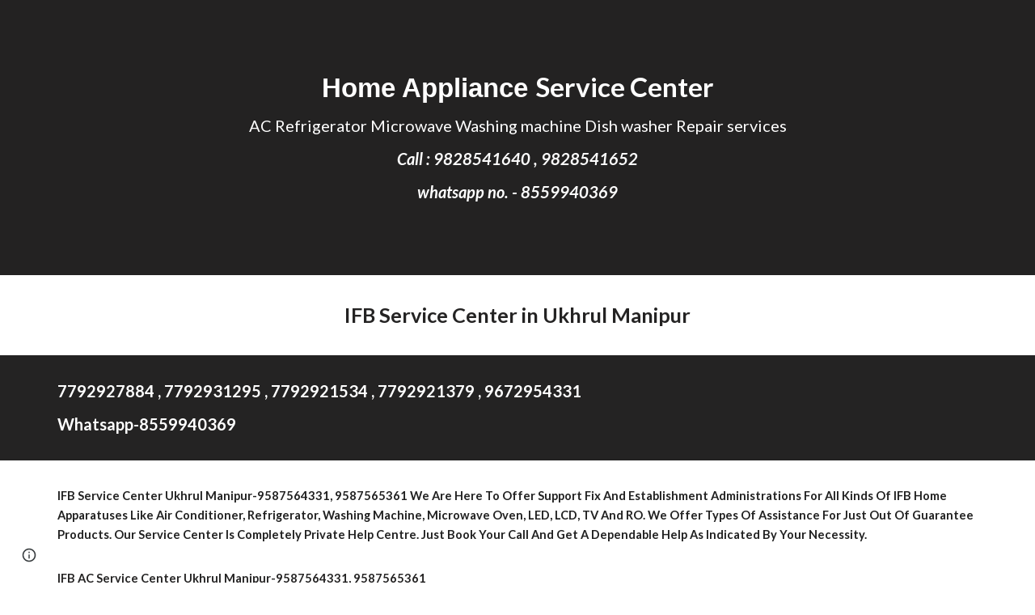

--- FILE ---
content_type: text/html; charset=utf-8
request_url: https://www.ifbservicecentres.com/IFB-Service-Centre-Ukhrul-Manipur
body_size: 52159
content:
<!DOCTYPE html><html lang="en-US" itemscope itemtype="http://schema.org/WebPage"><head><script nonce="TBfHdJD-xyc-K95TXNAoeA">window['ppConfig'] = {productName: '6b8ce7c01e3dacd3d2c7a8cd322ff979', deleteIsEnforced:  false , sealIsEnforced:  false , heartbeatRate:  0.5 , periodicReportingRateMillis:  60000.0 , disableAllReporting:  false };(function(){'use strict';function k(a){var b=0;return function(){return b<a.length?{done:!1,value:a[b++]}:{done:!0}}}function l(a){var b=typeof Symbol!="undefined"&&Symbol.iterator&&a[Symbol.iterator];if(b)return b.call(a);if(typeof a.length=="number")return{next:k(a)};throw Error(String(a)+" is not an iterable or ArrayLike");}var m=typeof Object.defineProperties=="function"?Object.defineProperty:function(a,b,c){if(a==Array.prototype||a==Object.prototype)return a;a[b]=c.value;return a};
function n(a){a=["object"==typeof globalThis&&globalThis,a,"object"==typeof window&&window,"object"==typeof self&&self,"object"==typeof global&&global];for(var b=0;b<a.length;++b){var c=a[b];if(c&&c.Math==Math)return c}throw Error("Cannot find global object");}var p=n(this);function q(a,b){if(b)a:{var c=p;a=a.split(".");for(var d=0;d<a.length-1;d++){var e=a[d];if(!(e in c))break a;c=c[e]}a=a[a.length-1];d=c[a];b=b(d);b!=d&&b!=null&&m(c,a,{configurable:!0,writable:!0,value:b})}}
q("Object.is",function(a){return a?a:function(b,c){return b===c?b!==0||1/b===1/c:b!==b&&c!==c}});q("Array.prototype.includes",function(a){return a?a:function(b,c){var d=this;d instanceof String&&(d=String(d));var e=d.length;c=c||0;for(c<0&&(c=Math.max(c+e,0));c<e;c++){var f=d[c];if(f===b||Object.is(f,b))return!0}return!1}});
q("String.prototype.includes",function(a){return a?a:function(b,c){if(this==null)throw new TypeError("The 'this' value for String.prototype.includes must not be null or undefined");if(b instanceof RegExp)throw new TypeError("First argument to String.prototype.includes must not be a regular expression");return this.indexOf(b,c||0)!==-1}});function r(a,b,c){a("https://csp.withgoogle.com/csp/proto/"+encodeURIComponent(b),JSON.stringify(c))}function t(){var a;if((a=window.ppConfig)==null?0:a.disableAllReporting)return function(){};var b,c,d,e;return(e=(b=window)==null?void 0:(c=b.navigator)==null?void 0:(d=c.sendBeacon)==null?void 0:d.bind(navigator))!=null?e:u}function u(a,b){var c=new XMLHttpRequest;c.open("POST",a);c.send(b)}
function v(){var a=(w=Object.prototype)==null?void 0:w.__lookupGetter__("__proto__"),b=x,c=y;return function(){var d=a.call(this),e,f,g,h;r(c,b,{type:"ACCESS_GET",origin:(f=window.location.origin)!=null?f:"unknown",report:{className:(g=d==null?void 0:(e=d.constructor)==null?void 0:e.name)!=null?g:"unknown",stackTrace:(h=Error().stack)!=null?h:"unknown"}});return d}}
function z(){var a=(A=Object.prototype)==null?void 0:A.__lookupSetter__("__proto__"),b=x,c=y;return function(d){d=a.call(this,d);var e,f,g,h;r(c,b,{type:"ACCESS_SET",origin:(f=window.location.origin)!=null?f:"unknown",report:{className:(g=d==null?void 0:(e=d.constructor)==null?void 0:e.name)!=null?g:"unknown",stackTrace:(h=Error().stack)!=null?h:"unknown"}});return d}}function B(a,b){C(a.productName,b);setInterval(function(){C(a.productName,b)},a.periodicReportingRateMillis)}
var D="constructor __defineGetter__ __defineSetter__ hasOwnProperty __lookupGetter__ __lookupSetter__ isPrototypeOf propertyIsEnumerable toString valueOf __proto__ toLocaleString x_ngfn_x".split(" "),E=D.concat,F=navigator.userAgent.match(/Firefox\/([0-9]+)\./),G=(!F||F.length<2?0:Number(F[1])<75)?["toSource"]:[],H;if(G instanceof Array)H=G;else{for(var I=l(G),J,K=[];!(J=I.next()).done;)K.push(J.value);H=K}var L=E.call(D,H),M=[];
function C(a,b){for(var c=[],d=l(Object.getOwnPropertyNames(Object.prototype)),e=d.next();!e.done;e=d.next())e=e.value,L.includes(e)||M.includes(e)||c.push(e);e=Object.prototype;d=[];for(var f=0;f<c.length;f++){var g=c[f];d[f]={name:g,descriptor:Object.getOwnPropertyDescriptor(Object.prototype,g),type:typeof e[g]}}if(d.length!==0){c=l(d);for(e=c.next();!e.done;e=c.next())M.push(e.value.name);var h;r(b,a,{type:"SEAL",origin:(h=window.location.origin)!=null?h:"unknown",report:{blockers:d}})}};var N=Math.random(),O=t(),P=window.ppConfig;P&&(P.disableAllReporting||P.deleteIsEnforced&&P.sealIsEnforced||N<P.heartbeatRate&&r(O,P.productName,{origin:window.location.origin,type:"HEARTBEAT"}));var y=t(),Q=window.ppConfig;if(Q)if(Q.deleteIsEnforced)delete Object.prototype.__proto__;else if(!Q.disableAllReporting){var x=Q.productName;try{var w,A;Object.defineProperty(Object.prototype,"__proto__",{enumerable:!1,get:v(),set:z()})}catch(a){}}
(function(){var a=t(),b=window.ppConfig;b&&(b.sealIsEnforced?Object.seal(Object.prototype):b.disableAllReporting||(document.readyState!=="loading"?B(b,a):document.addEventListener("DOMContentLoaded",function(){B(b,a)})))})();}).call(this);
</script><meta charset="utf-8"><script nonce="TBfHdJD-xyc-K95TXNAoeA">var DOCS_timing={}; DOCS_timing['sl']=new Date().getTime();</script><script nonce="TBfHdJD-xyc-K95TXNAoeA">function _DumpException(e) {throw e;}</script><script data-id="_gd" nonce="TBfHdJD-xyc-K95TXNAoeA">window.WIZ_global_data = {"K1cgmc":"%.@.[null,null,null,[1,1,[1769236246,362696000],4],null,25]]","nQyAE":{}};</script><script nonce="TBfHdJD-xyc-K95TXNAoeA">_docs_flag_initialData={"atari-emtpr":false,"atari-eibrm":false,"atari-etm":false,"docs-text-usc":true,"atari-bae":false,"docs-text-etsrdpn":false,"docs-text-etsrds":false,"docs-text-endes":false,"docs-text-escpv":true,"docs-text-ecfs":false,"docs-text-eetxp":false,"docs-text-ettctvs":false,"docs-text-escoubs":false,"docs-text-escivs":false,"docs-text-escitrbs":false,"docs-text-eiosmc":false,"docs-text-etb":false,"docs-text-esbefr":false,"docs-etshc":false,"docs-text-tbcb":2.0E7,"docs-efsmsdl":false,"docs-text-etof":false,"docs-text-ehlb":false,"docs-text-dwit":false,"docs-text-elawp":false,"docs-eec":true,"docs-esff":false,"docs-idu":false,"docs-sup":"","docs-dli":false,"docs-liap":"/naLogImpressions","ilcm":{"eui":"AHKXmL3KbHHHuaA41JkWlOssJpwr6K22Xni4XDubyL7SKGY6SP7bFcO0Np_cG7Preh6Y_khZp1yh","je":1,"sstu":1769354560111859,"si":"CPOJprD_ppIDFe1FNwgdmDgFHQ","gsc":null,"ei":[5703839,5704621,5706832,5706836,5738513,5738529,5740798,5740814,5743108,5743124,5747263,5758807,5758823,5762243,5762259,5773662,5773678,5774836,5774852,5776501,5776517,5784931,5784947,5784951,5784967,14101306,14101502,14101510,14101534,49472063,49472071,49643568,49643576,49644015,49644023,49769337,49769345,49822921,49822929,49823164,49823172,49833462,49833470,49842855,49842863,49924706,49924714,50266222,50266230,50273528,50273536,50297076,50297084,50549555,50549563,50561343,50561351,50586962,50586970,70971256,70971264,71079938,71079946,71085241,71085249,71120968,71120976,71387889,71387897,71465947,71465955,71501423,71501431,71528597,71528605,71530083,71530091,71544834,71544842,71546425,71546433,71642103,71642111,71658040,71658048,71659813,71659821,71689860,71689868,71710040,71710048,71742921,71742937,71798420,71798436,71798440,71798456,71825383,71825391,71855000,71855008,71897827,71897835,71960540,71960548,94327671,94327679,94333163,94333171,94353368,94353376,94434257,94434265,94507744,94507752,94523168,94523176,94624865,94624873,94629757,94629765,94660795,94660803,94661802,94661810,94692298,94692306,94744856,94744864,94785229,94785237,94864653,94864661,94904089,94904097,94918952,94918960,95087186,95087194,95087217,95087225,95112873,95112881,95135933,95135941,95314802,95314810,95317482,95317490,99251983,99251991,99265946,99265954,99338440,99338448,99368792,99368800,99402331,99402339,99440853,99440861,99457807,99457815,101508355,101508363,101519280,101519288,101562406,101562414,101631191,101631199,101659254,101659262,101687117,101687125,101754342,101754350,101836971,101836979,101837416,101837424,101855239,101855247,101887674,101887682,101917185,101917193,101922739,101922747,101922880,101922888,101933491,101933499,102030642,102030650,102044278,102044286,102059531,102059539,102070930,102070938,102074087,102074095,102146687,102146695,102161447,102161455,102198282,102198290,102199034,102199050,102244489,102244497,102249831,102262249,102262257,102280628,102280636,102287864,102287872,102343036,102343044,102343380,102343388,102402679,102402687,102428666,102428674,102430621,102430629,102469860,102469868,102515093,102515098,102517339,102517344,102673365,102685384,102685389,102685923,102685928,102690600,102690608,102691157,102691162,102718390,102721209,102721214,102741226,102741234,102762315,102762323,102774707,102774715,102787553,102807790,102807798,102867835,102867843,102887236,102887244,102903660,102903668,102909750,102909755,102921493,102921501,102925819,102925827,102926523,102926531,102932587,102932595,102944189,102944194,102944268,102944273,102944503,102944508,102944582,102944587,102944680,102944685,102944785,102944790,102956685,102956693,102969762,102969770,102972669,102972677,102973360,102973368,102984172,102984180,102988272,102988277,103011418,103011426,103176010,103176018,103176419,103176427,103286444,103286452,103288306,103288314,103289103,103289108,103296034,103296042,103326407,103326415,103343830,103343838,103354296,103354304,103354852,103354860,103355353,103355361,103355643,103355651,104530129,104573899,104573907,104575332,104575337,104575691,104575696,104615595,104615603,104661247,104661255,104663867,104663883,104699504,104699512,104732763,104732771,104761751,104761759,104764124,104764132,104801546,104801554,104869084,104869092,104874944,104874960,104907811,104907819,104940397,104940405,104962265,104976617,104976625,104983169,104983177,105072273,105072281,105082097,105082105,105112583,105112588,105114679,105114687,105120751,105120767,105140245,105140253,105143309,105143317,105180894,105180902,105276179,105276184,105283687,105283695,105292835,105292843,105293726,105293734,105302073,105302081,105346285,105346293,105360418,105360426,105360882,105360890,105373824,105373832,105393811,105393819,105439171,105439179,115509982,115509990,115533919,115533924,115626258,115626266,115626439,115626447,115669258,115669266,115748247,115748252,115769458,115769466,115786272,115786280,115818444,115818449,115895896,115895904,115909741,115909749,115936304,115936312,115990671,115990679,115996281,115996289,116059345,116059353,116095154,116095162,116176809,116176817,116179574,116179582,116221334,116221342,116276461,116276469,116307752,116361234,116407665,116416034,116416042,116421291,116421299,116425644,116428888,116448407,116449516,116470832,116479002,116479007,116483680,116483688,116498664,116503942,116503958,116542685,116550348,116567571,116567576,116593749,116613094,116613710,116670655,116680301,116680309,116685398,116685788,116704081,116704119,116714309,116714312,116771113,116771117,116813305,116840681,116840686,116874912,116877109,116919494,116923675,116924992,116980487,116980495,117037621,117037626],"crc":0,"cvi":[]},"docs-ccdil":false,"docs-eil":true,"info_params":{},"buildLabel":"editors.sites-viewer-frontend_20260114.02_p1","docs-show_debug_info":false,"atari-jefp":"/_/view/jserror","docs-jern":"view","atari-rhpp":"/_/view","docs-ecuach":false,"docs-cclt":2033,"docs-ecci":true,"docs-esi":false,"docs-efypr":true,"docs-eyprp":true,"docs-li":"104240","docs-trgthnt":"","docs-etmhn":false,"docs-thnt":"","docs-hbt":[],"docs-hdet":["nMX17M8pQ0kLUkpsP190WPbQDRJQ","17hED8kG50kLUkpsP190TThQn3DA","BDNZR4PXx0kLUkpsP190SJtNPkYt","Etj5wJCQk0kLUkpsP190NwiL8UMa","xCLbbDUPA0kLUkpsP190XkGJiPUm","2NUkoZehW0kLUkpsP190UUNLiXW9","yuvYtd5590kLUkpsP190Qya5K4UR","ZH4rzt2uk0kLUkpsP190UDkF5Bkq","uQUQhn57A0kLUkpsP190WHoihP41","93w8zoRF70kLUkpsP190TxXbtSeV","fAPatjr1X0kLUkpsP190SaRjNRjw","T4vgqqjK70kLUkpsP190ScPehgAW","JyFR2tYWZ0kLUkpsP190Rn3HzkxT","ufXj7vmeJ0kLUkpsP190QURhvJn2","KFks7UeZ30kLUkpsP190UUMR6cvh","LcTa6EjeC0kLUkpsP190RKgvW5qi","s3UFcjGjt0kLUkpsP190Z45ftWRr","o99ewBQXy0kLUkpsP190Nq2qr6tf","PHVyy5uSS0kLUkpsP190SUsYo8gQ","yZn21akid0iSFTCbiEB0WPiGEST3","h2TtqzmQF0kLUkpsP190YPJiQt7p","MZi9vb5UC0kLUkpsP190ReUhvVjy","dSR6SPjB80kLUkpsP190Y3xHa9qA","Bz6B7VmLu0kLUkpsP190W3FeobP7","AiLoubzsd0kLUkpsP190XtYNPgYT","2J3DVQoVh0kLUkpsP190R5wShSrC","MLmbZasLS0kLUkpsP190YHf6Zjsf","S1T4ezMsZ0kLUkpsP190U6GfQUxi","LwAAPYPwi0kLUkpsP190TR4aaiFR","zZpS7TtwA0kLUkpsP190SJfhmHn8","N5u4VeWhx0iSFTCbiEB0VUTNdX6g","XM16tjwrD0iSFTCbiEB0NfzvTeuU","ybYTJk1eD0iSFTCbiEB0QV4rkzSF","TgXar1TSG0iSFTCbiEB0SsXMaKuP","JYfGDkExa0iSFTCbiEB0TTQnEDtH","2i9JBUZ3w0iSFTCbiEB0RytbUoNq","pgvTVXNKa0iSFTCbiEB0ShqmBTMR","NsVnd81bW0iSFTCbiEB0RhcXEK9M","rTQirATnb0iSFTCbiEB0W5cPcA7D","wNyww2Syr0iSFTCbiEB0Pzsbemba","DVdpfbqGj0iSFTCbiEB0RP4dMdFg","WKN3dsuG20iSFTCbiEB0NtEYhMK7","S5iPRteXX0iSFTCbiEB0YkMazE6h","6hmou1AcB0iSFTCbiEB0R9rZWXdz","wvo4NcLUj0iSFTCbiEB0Tt7mcVxE","HWuSeN2AB0iSFTCbiEB0PoBwHT2F","rMLvYG5Cd0iSFTCbiEB0VMB6o5sk","EnxXFzAMR0iSFTCbiEB0NxWnFJEU","rTcCMw3BM0mHq3jmV6o0RHeAExRK","HUYzfGVRa0mHq3jmV6o0Uxe2caXK","1XYMmM1Cu0mHq3jmV6o0Z3pEi8xm","xHhMJiXiV0mHq3jmV6o0WB8WinyM","xwSFpxEiU0mHq3jmV6o0PcnvcKmd","4MBkBg26q0mHq3jmV6o0QeKPRMpY","y5g8iW2T80mHq3jmV6o0Nr8SAj4C","W9YRKy3Lb0iSFTCbiEB0Xfs1EfPr","Ed3nhrN8D0iSFTCbiEB0RN4bJ53y","zxDKY7PC10iSFTCbiEB0UDYPJwDZ","bhEyDmbwi0mHq3jmV6o0TngCF1v2","6rKYZ6uHA0mHq3jmV6o0TeDZjgB8","71Deousgx0mHq3jmV6o0WXBQiyzi","sVEZbUAa70mHq3jmV6o0TNq1M7FF","8ZPFZT5nG0mHq3jmV6o0PJ5yoVh4","P55v8p4Lk0mHq3jmV6o0VjggjHMV","QqnZoz9ko0mHq3jmV6o0QskzBcHn","6nr31z9Wv0mERqSGkGf0VhuvAXWC","RLHeYNm410mERqSGkGf0Y817EUFK","vmx68XtfJ0mERqSGkGf0RCUBfsQr","687J7yD1q0mERqSGkGf0RVmMYHo1","qwhWQy8Zi0mERqSGkGf0W2tdypUF","wF8Sk241e0mERqSGkGf0YNtN6gpV","ijUhdx2QN0mERqSGkGf0TSD26iBJ","3iBLaMnuG0mERqSGkGf0VdY8XuLS","cFR77YEGo0iSFTCbiEB0PcMDWjX2","evUYuNCS80mERqSGkGf0Psi8j3Dw","soWncRV7C0mERqSGkGf0PZheXrWA","TvjoiCaar0mERqSGkGf0S9qS5adj","txL54xWLC0mERqSGkGf0XoEGTvCu","MP3EsW1un0mERqSGkGf0QDkfTxat","N1q4Y3fqz0mERqSGkGf0W1oPWWoc","pnKWhXiJi0mERqSGkGf0RDJejrBm","ffZmMGtYT0suK1NZr2K0QUxSzEMN","NagbcZWyB0suK1NZr2K0SJmfmJ3n","KMcLKvubv0suK1NZr2K0PLMUJ7zr","a13ejFS5i0suK1NZr2K0WzewY5tP","pZ1hXv7ve0suK1NZr2K0U5qoNhyU","pwLDucJZU0ezFcgqx310NgtmYpbV","TCKDVQ6J0Bn3gbW4AcZC0PQKypCa","Z7vabQzZ0Bn3gbW4AcZC0TfvmSab","UUNcLtsso0mERqSGkGf0Uwg2tMZa","wYCZkqoz10fBWirfAym0S1sADKbJ"],"docs-hunds":false,"docs-hae":"PROD","docs-ehn":false,"docs-epq":true,"docs-upap":"/_/view/prefs"}; _docs_flag_cek= null ; if (window['DOCS_timing']) {DOCS_timing['ifdld']=new Date().getTime();}</script><meta name="viewport" content="width=device-width, initial-scale=1"><meta http-equiv="X-UA-Compatible" content="IE=edge"><meta name="referrer" content="strict-origin-when-cross-origin"><link rel="icon" href="https://lh3.googleusercontent.com/sitesv/[base64]"><meta property="og:title" content="IFB Service Center Ukhrul-9828351602, 958756536, Manipur IFB Service Center"><meta property="og:type" content="website"><meta property="og:url" content="https://www.ifbservicecentres.com/IFB-Service-Centre-Ukhrul-Manipur"><meta property="og:description" content="IFB Service Center in Ukhrul Manipur
"><meta itemprop="name" content="IFB Service Center Ukhrul-9828351602, 958756536, Manipur IFB Service Center"><meta itemprop="description" content="IFB Service Center in Ukhrul Manipur
"><meta itemprop="url" content="https://www.ifbservicecentres.com/IFB-Service-Centre-Ukhrul-Manipur"><meta itemprop="thumbnailUrl" content="https://lh3.googleusercontent.com/sitesv/[base64]"><meta itemprop="image" content="https://lh3.googleusercontent.com/sitesv/[base64]"><meta itemprop="imageUrl" content="https://lh3.googleusercontent.com/sitesv/[base64]"><meta property="og:image" content="https://lh3.googleusercontent.com/sitesv/[base64]"><link href="https://fonts.googleapis.com/css?family=Lato%3A300%2C300italic%2C400%2C400italic%2C700%2C700italic&display=swap" rel="stylesheet" nonce="RtVZd_w1n1rt0NNCS3KYXg"><link href="https://fonts.googleapis.com/css?family=Google+Sans:400,500|Roboto:300,400,500,700|Source+Code+Pro:400,700&display=swap" rel="stylesheet" nonce="RtVZd_w1n1rt0NNCS3KYXg"><link href="https://fonts.googleapis.com/css?family=Lato%3Ai%2Cbi%2C700%2C400&display=swap" rel="stylesheet" nonce="RtVZd_w1n1rt0NNCS3KYXg"><style nonce="RtVZd_w1n1rt0NNCS3KYXg">@media only screen and (max-width: 479px){.Ztu2ge{font-size: 17.0pt;}}@media only screen and (min-width: 480px) and (max-width: 767px){.Ztu2ge{font-size: 18.0pt;}}@media only screen and (min-width: 768px) and (max-width: 1279px){.Ztu2ge{font-size: 19.0pt;}}@media only screen and (min-width: 1280px){.Ztu2ge{font-size: 19.0pt;}}@media only screen and (max-width: 479px){.j9e5Sc{font-size: 21.0pt;}}@media only screen and (min-width: 480px) and (max-width: 767px){.j9e5Sc{font-size: 23.0pt;}}@media only screen and (min-width: 768px) and (max-width: 1279px){.j9e5Sc{font-size: 25.0pt;}}@media only screen and (min-width: 1280px){.j9e5Sc{font-size: 25.0pt;}}</style><script nonce="TBfHdJD-xyc-K95TXNAoeA">(function() {var img = new Image().src = "https://ssl.gstatic.com/atari/images/results-not-loaded.svg";})();</script><link rel="stylesheet" href="https://www.gstatic.com/_/atari/_/ss/k=atari.vw.Hpg2sQ3DI80.L.W.O/am=AAgGIA/d=1/rs=AGEqA5l3_gprl5grjPKjkldjAvAq782G3w" data-id="_cl" nonce="RtVZd_w1n1rt0NNCS3KYXg"><script nonce="TBfHdJD-xyc-K95TXNAoeA"></script><title>IFB Service Center Ukhrul-9828351602, 958756536, Manipur IFB Service Center</title><style jsname="ptDGoc" nonce="RtVZd_w1n1rt0NNCS3KYXg">.M63kCb{background-color: rgba(255,255,255,1);}.OUGEr{color: rgba(33,33,33,1);}.duRjpb .OUGEr{color: rgba(36,35,35,1);}.JYVBee .OUGEr{color: rgba(36,35,35,1);}.OmQG5e .OUGEr{color: rgba(33,33,33,1);}.iwQgFb{background-color: rgba(211,211,211,1);}.ySLm4c{font-family: Lato, sans-serif;}.CbiMKe{background-color: rgba(36,35,35,1);}.qeLZfd .zfr3Q{color: rgba(33,33,33,1);}.qeLZfd .qnVSj{color: rgba(33,33,33,1);}.qeLZfd .Glwbz{color: rgba(33,33,33,1);}.qeLZfd .duRjpb{color: rgba(36,35,35,1);}.qeLZfd .qLrapd{color: rgba(36,35,35,1);}.qeLZfd .JYVBee{color: rgba(36,35,35,1);}.qeLZfd .aHM7ed{color: rgba(36,35,35,1);}.qeLZfd .OmQG5e{color: rgba(33,33,33,1);}.qeLZfd .NHD4Gf{color: rgba(33,33,33,1);}.qeLZfd .aw5Odc{color: rgba(29,28,28,1);}.qeLZfd .dhtgD:hover{color: rgba(36,35,35,1);}.qeLZfd .dhtgD:visited{color: rgba(29,28,28,1);}.qeLZfd .iwQgFb{background-color: rgba(191,191,191,1);}.qeLZfd .OUGEr{color: rgba(33,33,33,1);}.qeLZfd .duRjpb .OUGEr{color: rgba(36,35,35,1);}.qeLZfd .JYVBee .OUGEr{color: rgba(36,35,35,1);}.qeLZfd .OmQG5e .OUGEr{color: rgba(33,33,33,1);}.qeLZfd:before{background-color: rgba(233,233,233,1); display: block;}.lQAHbd .zfr3Q{color: rgba(255,255,255,1);}.lQAHbd .qnVSj{color: rgba(255,255,255,1);}.lQAHbd .Glwbz{color: rgba(255,255,255,1);}.lQAHbd .duRjpb{color: rgba(255,255,255,1);}.lQAHbd .qLrapd{color: rgba(255,255,255,1);}.lQAHbd .JYVBee{color: rgba(255,255,255,1);}.lQAHbd .aHM7ed{color: rgba(255,255,255,1);}.lQAHbd .OmQG5e{color: rgba(255,255,255,1);}.lQAHbd .NHD4Gf{color: rgba(255,255,255,1);}.lQAHbd .aw5Odc{color: rgba(255,255,255,1);}.lQAHbd .dhtgD:hover{color: rgba(255,255,255,0.6999999881);}.lQAHbd .dhtgD:visited{color: rgba(255,255,255,1);}.lQAHbd .iwQgFb{background-color: rgba(255,255,255,0.150000006);}.lQAHbd .OUGEr{color: rgba(255,255,255,1);}.lQAHbd .duRjpb .OUGEr{color: rgba(255,255,255,1);}.lQAHbd .JYVBee .OUGEr{color: rgba(255,255,255,1);}.lQAHbd .OmQG5e .OUGEr{color: rgba(255,255,255,1);}.lQAHbd .CbiMKe{background-color: rgba(255,255,255,1);}.lQAHbd:before{background-color: rgba(36,35,35,1); display: block;}.cJgDec .zfr3Q{color: rgba(255,255,255,1);}.cJgDec .zfr3Q .OUGEr{color: rgba(255,255,255,1);}.cJgDec .qnVSj{color: rgba(255,255,255,1);}.cJgDec .Glwbz{color: rgba(255,255,255,1);}.cJgDec .qLrapd{color: rgba(255,255,255,1);}.cJgDec .aHM7ed{color: rgba(255,255,255,1);}.cJgDec .NHD4Gf{color: rgba(255,255,255,1);}.cJgDec .IFuOkc:before{background-color: rgba(33,33,33,1); opacity: 0; display: block;}.O13XJf{height: 340px; padding-bottom: 60px; padding-top: 60px;}.O13XJf .IFuOkc{background-color: rgba(36,35,35,1); background-image: url(https://ssl.gstatic.com/atari/images/simple-header-blended-small.png);}.O13XJf .IFuOkc:before{background-color: rgba(33,33,33,1); opacity: 0.4; display: block;}.O13XJf .zfr3Q{color: rgba(255,255,255,1);}.O13XJf .qnVSj{color: rgba(255,255,255,1);}.O13XJf .Glwbz{color: rgba(255,255,255,1);}.O13XJf .duRjpb{color: rgba(255,255,255,1);}.O13XJf .qLrapd{color: rgba(255,255,255,1);}.O13XJf .JYVBee{color: rgba(255,255,255,1);}.O13XJf .aHM7ed{color: rgba(255,255,255,1);}.O13XJf .OmQG5e{color: rgba(255,255,255,1);}.O13XJf .NHD4Gf{color: rgba(255,255,255,1);}.tpmmCb .zfr3Q{color: rgba(33,33,33,1);}.tpmmCb .zfr3Q .OUGEr{color: rgba(33,33,33,1);}.tpmmCb .qnVSj{color: rgba(33,33,33,1);}.tpmmCb .Glwbz{color: rgba(33,33,33,1);}.tpmmCb .qLrapd{color: rgba(33,33,33,1);}.tpmmCb .aHM7ed{color: rgba(33,33,33,1);}.tpmmCb .NHD4Gf{color: rgba(33,33,33,1);}.tpmmCb .IFuOkc:before{background-color: rgba(255,255,255,1); display: block;}.tpmmCb .Wew9ke{fill: rgba(33,33,33,1);}.aw5Odc{color: rgba(29,28,28,1);}.dhtgD:hover{color: rgba(36,35,35,1);}.dhtgD:active{color: rgba(36,35,35,1);}.dhtgD:visited{color: rgba(29,28,28,1);}.Zjiec{color: rgba(255,255,255,1); font-family: Lato, sans-serif; font-size: 19pt; font-weight: 300; letter-spacing: 1px; line-height: 1.3; padding-bottom: 62.5px; padding-left: 48px; padding-right: 36px; padding-top: 11.5px;}.XMyrgf{margin-top: 0px; margin-left: 48px; margin-bottom: 24px; margin-right: 24px;}.TlfmSc{color: rgba(255,255,255,1); font-family: Lato, sans-serif; font-size: 15pt; font-weight: 300; line-height: 1.333;}.Mz8gvb{color: rgba(255,255,255,1);}.zDUgLc{background-color: rgba(33,33,33,1);}.QTKDff.chg4Jd:focus{background-color: rgba(255,255,255,0.1199999973);}.YTv4We{color: rgba(178,178,178,1);}.YTv4We:hover:before{background-color: rgba(255,255,255,0.1199999973); display: block;}.YTv4We.chg4Jd:focus:before{border-color: rgba(255,255,255,0.3600000143); display: block;}.eWDljc{background-color: rgba(33,33,33,1);}.eWDljc .hDrhEe{padding-left: 8px;}.ZXW7w{color: rgba(255,255,255,1); opacity: 0.6;}.PsKE7e{color: rgba(255,255,255,1); font-family: Lato, sans-serif; font-size: 12pt; font-weight: 300;}.lhZOrc{color: rgba(255,255,255,1);}.hDrhEe:hover{color: rgba(255,255,255,1);}.M9vuGd{color: rgba(255,255,255,1); font-weight: 400;}.jgXgSe:hover{color: rgba(255,255,255,1);}.j10yRb:hover{color: rgba(80,79,79,1);}.j10yRb.chg4Jd:focus:before{border-color: rgba(255,255,255,0.3600000143); display: block;}.tCHXDc{color: rgba(255,255,255,1);}.iWs3gf.chg4Jd:focus{background-color: rgba(255,255,255,0.1199999973);}.wgxiMe{background-color: rgba(33,33,33,1);}.fOU46b .TlfmSc{color: rgba(255,255,255,1);}.fOU46b .KJll8d{background-color: rgba(255,255,255,1);}.fOU46b .Mz8gvb{color: rgba(255,255,255,1);}.fOU46b .Mz8gvb.chg4Jd:focus:before{border-color: rgba(255,255,255,1); display: block;}.fOU46b .qV4dIc{color: rgba(255,255,255,0.8700000048);}.fOU46b .jgXgSe:hover{color: rgba(255,255,255,1);}.fOU46b .M9vuGd{color: rgba(255,255,255,1);}.fOU46b .tCHXDc{color: rgba(255,255,255,0.8700000048);}.fOU46b .iWs3gf.chg4Jd:focus{background-color: rgba(255,255,255,0.1199999973);}.fOU46b .G8QRnc .Mz8gvb{color: rgba(0,0,0,0.8000000119);}.fOU46b .G8QRnc .Mz8gvb.chg4Jd:focus:before{border-color: rgba(0,0,0,0.8000000119); display: block;}.fOU46b .G8QRnc .ZXW7w{color: rgba(0,0,0,0.8000000119);}.fOU46b .G8QRnc .TlfmSc{color: rgba(0,0,0,0.8000000119);}.fOU46b .G8QRnc .KJll8d{background-color: rgba(0,0,0,0.8000000119);}.fOU46b .G8QRnc .qV4dIc{color: rgba(0,0,0,0.6399999857);}.fOU46b .G8QRnc .jgXgSe:hover{color: rgba(0,0,0,0.8199999928);}.fOU46b .G8QRnc .M9vuGd{color: rgba(0,0,0,0.8199999928);}.fOU46b .G8QRnc .tCHXDc{color: rgba(0,0,0,0.6399999857);}.fOU46b .G8QRnc .iWs3gf.chg4Jd:focus{background-color: rgba(0,0,0,0.1199999973);}.fOU46b .usN8rf .Mz8gvb{color: rgba(0,0,0,0.8000000119);}.fOU46b .usN8rf .Mz8gvb.chg4Jd:focus:before{border-color: rgba(0,0,0,0.8000000119); display: block;}.fOU46b .usN8rf .ZXW7w{color: rgba(0,0,0,0.8000000119);}.fOU46b .usN8rf .TlfmSc{color: rgba(0,0,0,0.8000000119);}.fOU46b .usN8rf .KJll8d{background-color: rgba(0,0,0,0.8000000119);}.fOU46b .usN8rf .qV4dIc{color: rgba(0,0,0,0.6399999857);}.fOU46b .usN8rf .jgXgSe:hover{color: rgba(0,0,0,0.8199999928);}.fOU46b .usN8rf .M9vuGd{color: rgba(0,0,0,0.8199999928);}.fOU46b .usN8rf .tCHXDc{color: rgba(0,0,0,0.6399999857);}.fOU46b .usN8rf .iWs3gf.chg4Jd:focus{background-color: rgba(0,0,0,0.1199999973);}.fOU46b .aCIEDd .qV4dIc{color: rgba(33,33,33,1);}.fOU46b .aCIEDd .TlfmSc{color: rgba(33,33,33,1);}.fOU46b .aCIEDd .KJll8d{background-color: rgba(33,33,33,1);}.fOU46b .aCIEDd .ZXW7w{color: rgba(33,33,33,1);}.fOU46b .aCIEDd .jgXgSe:hover{color: rgba(33,33,33,1); opacity: 0.82;}.fOU46b .aCIEDd .Mz8gvb{color: rgba(33,33,33,1);}.fOU46b .aCIEDd .tCHXDc{color: rgba(33,33,33,1);}.fOU46b .aCIEDd .iWs3gf.chg4Jd:focus{background-color: rgba(33,33,33,0.1199999973);}.fOU46b .a3ETed .qV4dIc{color: rgba(255,255,255,1);}.fOU46b .a3ETed .TlfmSc{color: rgba(255,255,255,1);}.fOU46b .a3ETed .KJll8d{background-color: rgba(255,255,255,1);}.fOU46b .a3ETed .ZXW7w{color: rgba(255,255,255,1);}.fOU46b .a3ETed .jgXgSe:hover{color: rgba(255,255,255,1); opacity: 0.82;}.fOU46b .a3ETed .Mz8gvb{color: rgba(255,255,255,1);}.fOU46b .a3ETed .tCHXDc{color: rgba(255,255,255,1);}.fOU46b .a3ETed .iWs3gf.chg4Jd:focus{background-color: rgba(255,255,255,0.1199999973);}@media only screen and (min-width: 1280px){.XeSM4.b2Iqye.fOU46b .LBrwzc .tCHXDc{color: rgba(255,255,255,0.8700000048);}}.XeSM4.b2Iqye.fOU46b .LBrwzc .iWs3gf.chg4Jd:focus{background-color: rgba(255,255,255,0.1199999973);}@media only screen and (min-width: 1280px){.KuNac.b2Iqye.fOU46b .tCHXDc{color: rgba(0,0,0,0.6399999857);}}.KuNac.b2Iqye.fOU46b .iWs3gf.chg4Jd:focus{background-color: rgba(0,0,0,0.1199999973);}.fOU46b .zDUgLc{opacity: 0;}.LBrwzc .ZXW7w{color: rgba(0,0,0,1);}.LBrwzc .KJll8d{background-color: rgba(0,0,0,1);}.GBy4H .ZXW7w{color: rgba(255,255,255,1);}.GBy4H .KJll8d{background-color: rgba(255,255,255,1);}.eBSUbc{background-color: rgba(33,33,33,1); color: rgba(0,188,212,0.6999999881);}.BFDQOb:hover{color: rgba(255,255,255,1);}.ImnMyf{background-color: rgba(255,255,255,1); color: rgba(33,33,33,1);}.Vs12Bd{background-color: rgba(233,233,233,1); color: rgba(33,33,33,1);}.S5d9Rd{background-color: rgba(36,35,35,1); color: rgba(255,255,255,1);}.zfr3Q{color: rgba(33,33,33,1); font-family: Lato, sans-serif; font-size: 11pt; font-weight: 400; line-height: 1.6667; margin-top: 12px;}.qnVSj{color: rgba(33,33,33,1);}.Glwbz{color: rgba(33,33,33,1);}.duRjpb{color: rgba(36,35,35,1); font-family: Lato, sans-serif; font-size: 34pt; font-weight: 300; letter-spacing: 0.5px; line-height: 1.2; margin-top: 30px;}.Ap4VC{margin-bottom: -30px;}.qLrapd{color: rgba(36,35,35,1);}.JYVBee{color: rgba(36,35,35,1); font-family: Lato, sans-serif; font-size: 19pt; font-weight: 400; line-height: 1.4; margin-top: 20px;}.CobnVe{margin-bottom: -20px;}.aHM7ed{color: rgba(36,35,35,1);}.OmQG5e{color: rgba(33,33,33,1); font-family: Lato, sans-serif; font-size: 15pt; font-style: normal; font-weight: 400; line-height: 1.25; margin-top: 16px;}.GV3q8e{margin-bottom: -16px;}.NHD4Gf{color: rgba(33,33,33,1);}.LB7kq .duRjpb{font-size: 64pt; letter-spacing: 2px; line-height: 1; margin-top: 40px;}.LB7kq .JYVBee{font-size: 25pt; font-weight: 300; line-height: 1.1; margin-top: 25px;}@media only screen and (max-width: 479px){.LB7kq .duRjpb{font-size: 40pt;}}@media only screen and (min-width: 480px) and (max-width: 767px){.LB7kq .duRjpb{font-size: 53pt;}}@media only screen and (max-width: 479px){.LB7kq .JYVBee{font-size: 19pt;}}@media only screen and (min-width: 480px) and (max-width: 767px){.LB7kq .JYVBee{font-size: 22pt;}}.O13XJf{height: 340px; padding-bottom: 60px; padding-top: 60px;}@media only screen and (min-width: 480px) and (max-width: 767px){.O13XJf{height: 280px; padding-bottom: 40px; padding-top: 40px;}}@media only screen and (max-width: 479px){.O13XJf{height: 250px; padding-bottom: 30px; padding-top: 30px;}}.SBrW1{height: 520px;}@media only screen and (min-width: 480px) and (max-width: 767px){.SBrW1{height: 520px;}}@media only screen and (max-width: 479px){.SBrW1{height: 400px;}}.Wew9ke{fill: rgba(255,255,255,1);}.gk8rDe{height: 180px; padding-bottom: 32px; padding-top: 60px;}.gk8rDe .zfr3Q{color: rgba(0,0,0,1);}.gk8rDe .duRjpb{color: rgba(36,35,35,1); font-size: 45pt; line-height: 1.1;}.gk8rDe .qLrapd{color: rgba(36,35,35,1);}.gk8rDe .JYVBee{color: rgba(36,35,35,1); font-size: 27pt; line-height: 1.35; margin-top: 15px;}.gk8rDe .aHM7ed{color: rgba(36,35,35,1);}.gk8rDe .OmQG5e{color: rgba(33,33,33,1);}.gk8rDe .NHD4Gf{color: rgba(33,33,33,1);}@media only screen and (max-width: 479px){.gk8rDe .duRjpb{font-size: 30pt;}}@media only screen and (min-width: 480px) and (max-width: 767px){.gk8rDe .duRjpb{font-size: 38pt;}}@media only screen and (max-width: 479px){.gk8rDe .JYVBee{font-size: 20pt;}}@media only screen and (min-width: 480px) and (max-width: 767px){.gk8rDe .JYVBee{font-size: 24pt;}}@media only screen and (min-width: 480px) and (max-width: 767px){.gk8rDe{padding-top: 45px;}}@media only screen and (max-width: 479px){.gk8rDe{padding-bottom: 0px; padding-top: 30px;}}.dhtgD{text-decoration: underline;}.JzO0Vc{background-color: rgba(33,33,33,1); font-family: Lato, sans-serif; width: 250px;}@media only screen and (min-width: 1280px){.JzO0Vc{padding-top: 48.5px;}}.TlfmSc{font-family: Lato, sans-serif; font-size: 15pt; font-weight: 300; line-height: 1.333;}.PsKE7e{font-family: Lato, sans-serif; font-size: 12pt;}.IKA38e{line-height: 1.21;}.hDrhEe{padding-bottom: 11.5px; padding-top: 11.5px;}.zDUgLc{opacity: 1;}.QmpIrf{background-color: rgba(36,35,35,1); border-color: rgba(255,255,255,1); color: rgba(255,255,255,1); font-family: Lato, sans-serif; font-size: 11pt; line-height: normal;}.xkUom{border-color: rgba(36,35,35,1); color: rgba(36,35,35,1); font-family: Lato, sans-serif; font-size: 11pt; line-height: normal;}.xkUom:hover{background-color: rgba(36,35,35,0.1000000015);}.KjwKmc{color: rgba(36,35,35,1); font-family: Lato, sans-serif; font-size: 11pt; line-height: normal; line-height: normal;}.KjwKmc:hover{background-color: rgba(36,35,35,0.1000000015);}.lQAHbd .QmpIrf{background-color: rgba(255,255,255,1); border-color: rgba(36,35,35,1); color: rgba(36,35,35,1); font-family: Lato, sans-serif; font-size: 11pt; line-height: normal;}.lQAHbd .xkUom{border-color: rgba(233,233,233,1); color: rgba(233,233,233,1); font-family: Lato, sans-serif; font-size: 11pt; line-height: normal;}.lQAHbd .xkUom:hover{background-color: rgba(255,255,255,0.1000000015);}.lQAHbd .KjwKmc{color: rgba(233,233,233,1); font-family: Lato, sans-serif; font-size: 11pt; line-height: normal;}.lQAHbd .KjwKmc:hover{background-color: rgba(255,255,255,0.1000000015);}.lQAHbd .Mt0nFe{border-color: rgba(255,255,255,0.200000003);}.cJgDec .QmpIrf{background-color: rgba(255,255,255,1); border-color: rgba(36,35,35,1); color: rgba(36,35,35,1); font-family: Lato, sans-serif; font-size: 11pt; line-height: normal;}.cJgDec .xkUom{border-color: rgba(233,233,233,1); color: rgba(233,233,233,1); font-family: Lato, sans-serif; font-size: 11pt; line-height: normal;}.cJgDec .xkUom:hover{background-color: rgba(255,255,255,0.1000000015);}.cJgDec .KjwKmc{color: rgba(233,233,233,1); font-family: Lato, sans-serif; font-size: 11pt; line-height: normal;}.cJgDec .KjwKmc:hover{background-color: rgba(255,255,255,0.1000000015);}.tpmmCb .QmpIrf{background-color: rgba(255,255,255,1); border-color: rgba(36,35,35,1); color: rgba(36,35,35,1); font-family: Lato, sans-serif; font-size: 11pt; line-height: normal;}.tpmmCb .xkUom{border-color: rgba(36,35,35,1); color: rgba(36,35,35,1); font-family: Lato, sans-serif; font-size: 11pt; line-height: normal;}.tpmmCb .xkUom:hover{background-color: rgba(36,35,35,0.1000000015);}.tpmmCb .KjwKmc{color: rgba(36,35,35,1); font-family: Lato, sans-serif; font-size: 11pt; line-height: normal;}.tpmmCb .KjwKmc:hover{background-color: rgba(36,35,35,0.1000000015);}.gk8rDe .QmpIrf{background-color: rgba(36,35,35,1); border-color: rgba(255,255,255,1); color: rgba(255,255,255,1); font-family: Lato, sans-serif; font-size: 11pt; line-height: normal;}.gk8rDe .xkUom{border-color: rgba(36,35,35,1); color: rgba(36,35,35,1); font-family: Lato, sans-serif; font-size: 11pt; line-height: normal;}.gk8rDe .xkUom:hover{background-color: rgba(36,35,35,0.1000000015);}.gk8rDe .KjwKmc{color: rgba(36,35,35,1); font-family: Lato, sans-serif; font-size: 11pt; line-height: normal;}.gk8rDe .KjwKmc:hover{background-color: rgba(36,35,35,0.1000000015);}.O13XJf .QmpIrf{background-color: rgba(255,255,255,1); border-color: rgba(36,35,35,1); color: rgba(36,35,35,1); font-family: Lato, sans-serif; font-size: 11pt; line-height: normal;}.O13XJf .xkUom{border-color: rgba(233,233,233,1); color: rgba(233,233,233,1); font-family: Lato, sans-serif; font-size: 11pt; line-height: normal;}.O13XJf .xkUom:hover{background-color: rgba(255,255,255,0.1000000015);}.O13XJf .KjwKmc{color: rgba(233,233,233,1); font-family: Lato, sans-serif; font-size: 11pt; line-height: normal;}.O13XJf .KjwKmc:hover{background-color: rgba(255,255,255,0.1000000015);}.Y4CpGd{font-family: Lato, sans-serif; font-size: 11pt;}.CMArNe{background-color: rgba(233,233,233,1);}.LBrwzc .TlfmSc{color: rgba(0,0,0,0.8000000119);}.LBrwzc .YTv4We{color: rgba(0,0,0,0.6399999857);}.LBrwzc .YTv4We.chg4Jd:focus:before{border-color: rgba(0,0,0,0.6399999857); display: block;}.LBrwzc .Mz8gvb{color: rgba(0,0,0,0.6399999857);}.LBrwzc .tCHXDc{color: rgba(0,0,0,0.6399999857);}.LBrwzc .iWs3gf.chg4Jd:focus{background-color: rgba(0,0,0,0.1199999973);}.LBrwzc .wgxiMe{background-color: rgba(255,255,255,1);}.LBrwzc .qV4dIc{color: rgba(0,0,0,0.6399999857);}.LBrwzc .M9vuGd{color: rgba(0,0,0,0.8000000119); font-weight: bold;}.LBrwzc .Zjiec{color: rgba(0,0,0,0.8000000119);}.LBrwzc .IKA38e{color: rgba(0,0,0,0.6399999857);}.LBrwzc .lhZOrc.IKA38e{color: rgba(0,0,0,0.8000000119); font-weight: bold;}.LBrwzc .j10yRb:hover{color: rgba(0,0,0,0.8000000119);}.LBrwzc .eBSUbc{color: rgba(0,0,0,0.8000000119);}.LBrwzc .hDrhEe:hover{color: rgba(0,0,0,0.8000000119);}.LBrwzc .jgXgSe:hover{color: rgba(0,0,0,0.8000000119);}.LBrwzc .M9vuGd:hover{color: rgba(0,0,0,0.8000000119);}.LBrwzc .zDUgLc{border-bottom-color: rgba(204,204,204,1); border-bottom-width: 1px; border-bottom-style: solid;}.fOU46b .LBrwzc .M9vuGd{color: rgba(0,0,0,0.8000000119);}.fOU46b .LBrwzc .jgXgSe:hover{color: rgba(0,0,0,0.8000000119);}.fOU46b .LBrwzc .zDUgLc{opacity: 1; border-bottom-style: none;}.fOU46b .LBrwzc .tCHXDc{color: rgba(0,0,0,0.6399999857);}.fOU46b .LBrwzc .iWs3gf.chg4Jd:focus{background-color: rgba(0,0,0,0.1199999973);}.fOU46b .GBy4H .M9vuGd{color: rgba(255,255,255,1);}.fOU46b .GBy4H .jgXgSe:hover{color: rgba(255,255,255,1);}.fOU46b .GBy4H .zDUgLc{opacity: 1;}.fOU46b .GBy4H .tCHXDc{color: rgba(255,255,255,0.8700000048);}.fOU46b .GBy4H .iWs3gf.chg4Jd:focus{background-color: rgba(255,255,255,0.1199999973);}.XeSM4.G9Qloe.fOU46b .LBrwzc .tCHXDc{color: rgba(0,0,0,0.6399999857);}.XeSM4.G9Qloe.fOU46b .LBrwzc .iWs3gf.chg4Jd:focus{background-color: rgba(0,0,0,0.1199999973);}.GBy4H .lhZOrc.IKA38e{color: rgba(255,255,255,1);}.GBy4H .eBSUbc{color: rgba(255,255,255,0.8700000048);}.GBy4H .hDrhEe:hover{color: rgba(255,255,255,1);}.GBy4H .j10yRb:hover{color: rgba(255,255,255,1);}.GBy4H .YTv4We{color: rgba(255,255,255,1);}.GBy4H .YTv4We.chg4Jd:focus:before{border-color: rgba(255,255,255,1); display: block;}.GBy4H .tCHXDc{color: rgba(255,255,255,0.8700000048);}.GBy4H .iWs3gf.chg4Jd:focus{background-color: rgba(255,255,255,0.1199999973);}.GBy4H .jgXgSe:hover{color: rgba(255,255,255,1);}.GBy4H .jgXgSe:hover{color: rgba(255,255,255,1);}.GBy4H .M9vuGd{color: rgba(255,255,255,1);}.GBy4H .M9vuGd:hover{color: rgba(255,255,255,1);}.QcmuFb{padding-left: 20px;}.vDPrib{padding-left: 40px;}.TBDXjd{padding-left: 60px;}.bYeK8e{padding-left: 80px;}.CuqSDe{padding-left: 100px;}.Havqpe{padding-left: 120px;}.JvDrRe{padding-left: 140px;}.o5lrIf{padding-left: 160px;}.yOJW7c{padding-left: 180px;}.rB8cye{padding-left: 200px;}.RuayVd{padding-right: 20px;}.YzcKX{padding-right: 40px;}.reTV0b{padding-right: 60px;}.vSYeUc{padding-right: 80px;}.PxtZIe{padding-right: 100px;}.ahQMed{padding-right: 120px;}.rzhcXb{padding-right: 140px;}.PBhj0b{padding-right: 160px;}.TlN46c{padding-right: 180px;}.GEdNnc{padding-right: 200px;}.TMjjoe{font-family: Lato, sans-serif; font-size: 9pt; line-height: 1.2; margin-top: 0px;}@media only screen and (min-width: 1280px){.yxgWrb{margin-left: 250px;}}@media only screen and (max-width: 479px){.Zjiec{font-size: 15pt;}}@media only screen and (min-width: 480px) and (max-width: 767px){.Zjiec{font-size: 17pt;}}@media only screen and (max-width: 479px){.TlfmSc{font-size: 13pt;}}@media only screen and (min-width: 480px) and (max-width: 767px){.TlfmSc{font-size: 14pt;}}@media only screen and (max-width: 479px){.PsKE7e{font-size: 12pt;}}@media only screen and (min-width: 480px) and (max-width: 767px){.PsKE7e{font-size: 12pt;}}@media only screen and (max-width: 479px){.duRjpb{font-size: 24pt;}}@media only screen and (min-width: 480px) and (max-width: 767px){.duRjpb{font-size: 29pt;}}@media only screen and (max-width: 479px){.JYVBee{font-size: 15pt;}}@media only screen and (min-width: 480px) and (max-width: 767px){.JYVBee{font-size: 17pt;}}@media only screen and (max-width: 479px){.OmQG5e{font-size: 13pt;}}@media only screen and (min-width: 480px) and (max-width: 767px){.OmQG5e{font-size: 14pt;}}@media only screen and (max-width: 479px){.TlfmSc{font-size: 13pt;}}@media only screen and (min-width: 480px) and (max-width: 767px){.TlfmSc{font-size: 14pt;}}@media only screen and (max-width: 479px){.PsKE7e{font-size: 12pt;}}@media only screen and (min-width: 480px) and (max-width: 767px){.PsKE7e{font-size: 12pt;}}@media only screen and (max-width: 479px){.TMjjoe{font-size: 9pt;}}@media only screen and (min-width: 480px) and (max-width: 767px){.TMjjoe{font-size: 9pt;}}</style><script nonce="TBfHdJD-xyc-K95TXNAoeA">_at_config = [null,"AIzaSyChg3MFqzdi1P5J-YvEyakkSA1yU7HRcDI","897606708560-a63d8ia0t9dhtpdt4i3djab2m42see7o.apps.googleusercontent.com",null,null,null,null,null,null,null,null,null,null,null,"SITES_%s",null,null,null,null,null,null,null,null,null,["AHKXmL3KbHHHuaA41JkWlOssJpwr6K22Xni4XDubyL7SKGY6SP7bFcO0Np_cG7Preh6Y_khZp1yh",1,"CPOJprD_ppIDFe1FNwgdmDgFHQ",1769354560111859,[5703839,5704621,5706832,5706836,5738513,5738529,5740798,5740814,5743108,5743124,5747263,5758807,5758823,5762243,5762259,5773662,5773678,5774836,5774852,5776501,5776517,5784931,5784947,5784951,5784967,14101306,14101502,14101510,14101534,49472063,49472071,49643568,49643576,49644015,49644023,49769337,49769345,49822921,49822929,49823164,49823172,49833462,49833470,49842855,49842863,49924706,49924714,50266222,50266230,50273528,50273536,50297076,50297084,50549555,50549563,50561343,50561351,50586962,50586970,70971256,70971264,71079938,71079946,71085241,71085249,71120968,71120976,71387889,71387897,71465947,71465955,71501423,71501431,71528597,71528605,71530083,71530091,71544834,71544842,71546425,71546433,71642103,71642111,71658040,71658048,71659813,71659821,71689860,71689868,71710040,71710048,71742921,71742937,71798420,71798436,71798440,71798456,71825383,71825391,71855000,71855008,71897827,71897835,71960540,71960548,94327671,94327679,94333163,94333171,94353368,94353376,94434257,94434265,94507744,94507752,94523168,94523176,94624865,94624873,94629757,94629765,94660795,94660803,94661802,94661810,94692298,94692306,94744856,94744864,94785229,94785237,94864653,94864661,94904089,94904097,94918952,94918960,95087186,95087194,95087217,95087225,95112873,95112881,95135933,95135941,95314802,95314810,95317482,95317490,99251983,99251991,99265946,99265954,99338440,99338448,99368792,99368800,99402331,99402339,99440853,99440861,99457807,99457815,101508355,101508363,101519280,101519288,101562406,101562414,101631191,101631199,101659254,101659262,101687117,101687125,101754342,101754350,101836971,101836979,101837416,101837424,101855239,101855247,101887674,101887682,101917185,101917193,101922739,101922747,101922880,101922888,101933491,101933499,102030642,102030650,102044278,102044286,102059531,102059539,102070930,102070938,102074087,102074095,102146687,102146695,102161447,102161455,102198282,102198290,102199034,102199050,102244489,102244497,102249831,102262249,102262257,102280628,102280636,102287864,102287872,102343036,102343044,102343380,102343388,102402679,102402687,102428666,102428674,102430621,102430629,102469860,102469868,102515093,102515098,102517339,102517344,102673365,102685384,102685389,102685923,102685928,102690600,102690608,102691157,102691162,102718390,102721209,102721214,102741226,102741234,102762315,102762323,102774707,102774715,102787553,102807790,102807798,102867835,102867843,102887236,102887244,102903660,102903668,102909750,102909755,102921493,102921501,102925819,102925827,102926523,102926531,102932587,102932595,102944189,102944194,102944268,102944273,102944503,102944508,102944582,102944587,102944680,102944685,102944785,102944790,102956685,102956693,102969762,102969770,102972669,102972677,102973360,102973368,102984172,102984180,102988272,102988277,103011418,103011426,103176010,103176018,103176419,103176427,103286444,103286452,103288306,103288314,103289103,103289108,103296034,103296042,103326407,103326415,103343830,103343838,103354296,103354304,103354852,103354860,103355353,103355361,103355643,103355651,104530129,104573899,104573907,104575332,104575337,104575691,104575696,104615595,104615603,104661247,104661255,104663867,104663883,104699504,104699512,104732763,104732771,104761751,104761759,104764124,104764132,104801546,104801554,104869084,104869092,104874944,104874960,104907811,104907819,104940397,104940405,104962265,104976617,104976625,104983169,104983177,105072273,105072281,105082097,105082105,105112583,105112588,105114679,105114687,105120751,105120767,105140245,105140253,105143309,105143317,105180894,105180902,105276179,105276184,105283687,105283695,105292835,105292843,105293726,105293734,105302073,105302081,105346285,105346293,105360418,105360426,105360882,105360890,105373824,105373832,105393811,105393819,105439171,105439179,115509982,115509990,115533919,115533924,115626258,115626266,115626439,115626447,115669258,115669266,115748247,115748252,115769458,115769466,115786272,115786280,115818444,115818449,115895896,115895904,115909741,115909749,115936304,115936312,115990671,115990679,115996281,115996289,116059345,116059353,116095154,116095162,116176809,116176817,116179574,116179582,116221334,116221342,116276461,116276469,116307752,116361234,116407665,116416034,116416042,116421291,116421299,116425644,116428888,116448407,116449516,116470832,116479002,116479007,116483680,116483688,116498664,116503942,116503958,116542685,116550348,116567571,116567576,116593749,116613094,116613710,116670655,116680301,116680309,116685398,116685788,116704081,116704119,116714309,116714312,116771113,116771117,116813305,116840681,116840686,116874912,116877109,116919494,116923675,116924992,116980487,116980495,117037621,117037626]],null,null,null,null,0,null,null,null,null,null,null,null,null,null,"https://drive.google.com",null,null,null,null,null,null,null,null,null,0,1,null,null,null,null,null,null,null,null,null,null,null,null,null,null,null,null,null,null,null,null,null,null,null,null,null,null,null,null,null,null,null,null,null,null,null,null,null,null,null,null,null,null,null,null,null,null,"v2internal","https://docs.google.com",null,null,null,null,null,null,"https://sites.google.com/new/",null,null,null,null,null,0,null,null,null,null,null,null,null,null,null,null,null,null,null,null,null,null,null,null,null,null,null,1,"",null,null,null,null,null,null,null,null,null,null,null,null,6,null,null,"https://accounts.google.com/o/oauth2/auth","https://accounts.google.com/o/oauth2/postmessageRelay",null,null,null,null,78,"https://sites.google.com/new/?usp\u003dviewer_footer",null,null,null,null,null,null,null,null,null,null,null,null,null,null,null,null,null,null,null,null,null,null,null,null,null,null,null,null,null,null,null,null,null,null,null,null,null,null,null,null,null,null,null,null,null,null,null,null,null,null,null,null,null,"https://www.gstatic.com/atari/embeds/83a60601c213b72fb19c1855fb0c5f26/intermediate-frame-minified.html",1,null,"v2beta",null,null,null,null,null,null,4,"https://accounts.google.com/o/oauth2/iframe",null,null,null,null,null,null,"https://1969915840-atari-embeds.googleusercontent.com/embeds/16cb204cf3a9d4d223a0a3fd8b0eec5d/inner-frame-minified.html",null,null,null,null,null,null,null,null,null,null,null,null,null,null,null,null,null,null,null,null,null,null,null,null,null,null,null,null,null,null,null,null,null,null,null,null,null,null,null,null,null,null,null,null,null,null,null,null,null,null,null,null,null,null,null,null,null,null,null,null,null,null,null,null,null,null,0,null,null,null,null,null,null,null,null,null,null,null,null,null,null,null,null,null,null,null,null,null,null,null,null,null,null,null,null,null,null,null,null,null,null,null,null,null,null,null,null,null,null,null,null,null,null,null,null,null,null,null,null,null,null,0,null,null,null,null,null,null,0,null,"",null,null,null,null,null,null,null,null,null,null,null,null,null,null,null,null,null,1,null,null,null,null,0,"[]",null,null,null,null,null,null,null,null,null,null,null,null,null,null,1,null,null,[1769354560113,"editors.sites-viewer-frontend_20260114.02_p1","856941949",null,1,1,""],null,null,null,null,0,null,null,0,null,null,null,null,null,null,null,null,20,500,"https://domains.google.com",null,0,null,null,null,null,null,null,null,null,null,null,null,0,null,null,null,null,null,null,null,null,null,null,1,0,1,0,0,0,0,null,null,null,null,null,"https://www.google.com/calendar/embed",null,null,null,null,0,null,null,null,null,null,null,null,null,null,null,0,null,null,null,null,null,null,null,null,null,null,null,null,null,"PROD",null,null,1,null,null,null,null,"wYCZkqoz10fBWirfAym0S1sADKbJ",null,1,{"500":0,"503":0,"506":0}]; window.globals = {"enableAnalytics":true,"webPropertyId":"UA-169279023-1","showDebug":false,"hashedSiteId":"e72ec3152406bd3a4a7d50b4672f308552fa1540f37e48ae193ff7a5827c71f3","normalizedPath":"ifbservicecentres.com/ifbservicecenter/IFB-Service-Centre-Ukhrul-Manipur","pageTitle":"IFB Service Center Ukhrul-9828351602, 958756536, Manipur IFB Service Center"}; function gapiLoaded() {if (globals.gapiLoaded == undefined) {globals.gapiLoaded = true;} else {globals.gapiLoaded();}}window.messages = []; window.addEventListener && window.addEventListener('message', function(e) {if (window.messages && e.data && e.data.magic == 'SHIC') {window.messages.push(e);}});</script><script src="https://apis.google.com/js/client.js?onload=gapiLoaded" nonce="TBfHdJD-xyc-K95TXNAoeA"></script><script nonce="TBfHdJD-xyc-K95TXNAoeA">(function(){var l=typeof Object.defineProperties=="function"?Object.defineProperty:function(a,b,c){if(a==Array.prototype||a==Object.prototype)return a;a[b]=c.value;return a},aa=function(a){a=["object"==typeof globalThis&&globalThis,a,"object"==typeof window&&window,"object"==typeof self&&self,"object"==typeof global&&global];for(var b=0;b<a.length;++b){var c=a[b];if(c&&c.Math==Math)return c}throw Error("Cannot find global object");},m=aa(this),ba="Int8 Uint8 Uint8Clamped Int16 Uint16 Int32 Uint32 Float32 Float64".split(" ");
m.BigInt64Array&&(ba.push("BigInt64"),ba.push("BigUint64"));
var q=function(a,b){if(b)a:{var c=m;a=a.split(".");for(var d=0;d<a.length-1;d++){var f=a[d];if(!(f in c))break a;c=c[f]}a=a[a.length-1];d=c[a];b=b(d);b!=d&&b!=null&&l(c,a,{configurable:!0,writable:!0,value:b})}},ca=function(a){var b=0;return function(){return b<a.length?{done:!1,value:a[b++]}:{done:!0}}},r=function(a){var b=typeof Symbol!="undefined"&&Symbol.iterator&&a[Symbol.iterator];if(b)return b.call(a);if(typeof a.length=="number")return{next:ca(a)};throw Error(String(a)+" is not an iterable or ArrayLike");
},t=function(a){if(!(a instanceof Array)){a=r(a);for(var b,c=[];!(b=a.next()).done;)c.push(b.value);a=c}return a},v=function(a){return u(a,a)},u=function(a,b){a.raw=b;Object.freeze&&(Object.freeze(a),Object.freeze(b));return a},w=function(a,b){return Object.prototype.hasOwnProperty.call(a,b)},da=typeof Object.assign=="function"?Object.assign:function(a,b){if(a==null)throw new TypeError("No nullish arg");a=Object(a);for(var c=1;c<arguments.length;c++){var d=arguments[c];if(d)for(var f in d)w(d,f)&&
(a[f]=d[f])}return a};q("Object.assign",function(a){return a||da});var ea=function(){for(var a=Number(this),b=[],c=a;c<arguments.length;c++)b[c-a]=arguments[c];return b};q("globalThis",function(a){return a||m});
q("Symbol",function(a){if(a)return a;var b=function(g,n){this.N=g;l(this,"description",{configurable:!0,writable:!0,value:n})};b.prototype.toString=function(){return this.N};var c="jscomp_symbol_"+(Math.random()*1E9>>>0)+"_",d=0,f=function(g){if(this instanceof f)throw new TypeError("Symbol is not a constructor");return new b(c+(g||"")+"_"+d++,g)};return f});
q("Symbol.iterator",function(a){if(a)return a;a=Symbol("Symbol.iterator");l(Array.prototype,a,{configurable:!0,writable:!0,value:function(){return fa(ca(this))}});return a});var fa=function(a){a={next:a};a[Symbol.iterator]=function(){return this};return a};
q("WeakMap",function(a){function b(){}function c(h){var k=typeof h;return k==="object"&&h!==null||k==="function"}function d(h){if(!w(h,g)){var k=new b;l(h,g,{value:k})}}function f(h){var k=Object[h];k&&(Object[h]=function(p){if(p instanceof b)return p;Object.isExtensible(p)&&d(p);return k(p)})}if(function(){if(!a||!Object.seal)return!1;try{var h=Object.seal({}),k=Object.seal({}),p=new a([[h,2],[k,3]]);if(p.get(h)!=2||p.get(k)!=3)return!1;p.delete(h);p.set(k,4);return!p.has(h)&&p.get(k)==4}catch(D){return!1}}())return a;
var g="$jscomp_hidden_"+Math.random();f("freeze");f("preventExtensions");f("seal");var n=0,e=function(h){this.o=(n+=Math.random()+1).toString();if(h){h=r(h);for(var k;!(k=h.next()).done;)k=k.value,this.set(k[0],k[1])}};e.prototype.set=function(h,k){if(!c(h))throw Error("Invalid WeakMap key");d(h);if(!w(h,g))throw Error("WeakMap key fail: "+h);h[g][this.o]=k;return this};e.prototype.get=function(h){return c(h)&&w(h,g)?h[g][this.o]:void 0};e.prototype.has=function(h){return c(h)&&w(h,g)&&w(h[g],this.o)};
e.prototype.delete=function(h){return c(h)&&w(h,g)&&w(h[g],this.o)?delete h[g][this.o]:!1};return e});
q("Map",function(a){if(function(){if(!a||typeof a!="function"||!a.prototype.entries||typeof Object.seal!="function")return!1;try{var e=Object.seal({x:4}),h=new a(r([[e,"s"]]));if(h.get(e)!="s"||h.size!=1||h.get({x:4})||h.set({x:4},"t")!=h||h.size!=2)return!1;var k=h.entries(),p=k.next();if(p.done||p.value[0]!=e||p.value[1]!="s")return!1;p=k.next();return p.done||p.value[0].x!=4||p.value[1]!="t"||!k.next().done?!1:!0}catch(D){return!1}}())return a;var b=new WeakMap,c=function(e){this[0]={};this[1]=
g();this.size=0;if(e){e=r(e);for(var h;!(h=e.next()).done;)h=h.value,this.set(h[0],h[1])}};c.prototype.set=function(e,h){e=e===0?0:e;var k=d(this,e);k.list||(k.list=this[0][k.id]=[]);k.entry?k.entry.value=h:(k.entry={next:this[1],j:this[1].j,head:this[1],key:e,value:h},k.list.push(k.entry),this[1].j.next=k.entry,this[1].j=k.entry,this.size++);return this};c.prototype.delete=function(e){e=d(this,e);return e.entry&&e.list?(e.list.splice(e.index,1),e.list.length||delete this[0][e.id],e.entry.j.next=
e.entry.next,e.entry.next.j=e.entry.j,e.entry.head=null,this.size--,!0):!1};c.prototype.clear=function(){this[0]={};this[1]=this[1].j=g();this.size=0};c.prototype.has=function(e){return!!d(this,e).entry};c.prototype.get=function(e){return(e=d(this,e).entry)&&e.value};c.prototype.entries=function(){return f(this,function(e){return[e.key,e.value]})};c.prototype.keys=function(){return f(this,function(e){return e.key})};c.prototype.values=function(){return f(this,function(e){return e.value})};c.prototype.forEach=
function(e,h){for(var k=this.entries(),p;!(p=k.next()).done;)p=p.value,e.call(h,p[1],p[0],this)};c.prototype[Symbol.iterator]=c.prototype.entries;var d=function(e,h){var k=h&&typeof h;k=="object"||k=="function"?b.has(h)?k=b.get(h):(k=""+ ++n,b.set(h,k)):k="p_"+h;var p=e[0][k];if(p&&w(e[0],k))for(e=0;e<p.length;e++){var D=p[e];if(h!==h&&D.key!==D.key||h===D.key)return{id:k,list:p,index:e,entry:D}}return{id:k,list:p,index:-1,entry:void 0}},f=function(e,h){var k=e[1];return fa(function(){if(k){for(;k.head!=
e[1];)k=k.j;for(;k.next!=k.head;)return k=k.next,{done:!1,value:h(k)};k=null}return{done:!0,value:void 0}})},g=function(){var e={};return e.j=e.next=e.head=e},n=0;return c});
q("Set",function(a){if(function(){if(!a||typeof a!="function"||!a.prototype.entries||typeof Object.seal!="function")return!1;try{var c=Object.seal({x:4}),d=new a(r([c]));if(!d.has(c)||d.size!=1||d.add(c)!=d||d.size!=1||d.add({x:4})!=d||d.size!=2)return!1;var f=d.entries(),g=f.next();if(g.done||g.value[0]!=c||g.value[1]!=c)return!1;g=f.next();return g.done||g.value[0]==c||g.value[0].x!=4||g.value[1]!=g.value[0]?!1:f.next().done}catch(n){return!1}}())return a;var b=function(c){this.i=new Map;if(c){c=
r(c);for(var d;!(d=c.next()).done;)this.add(d.value)}this.size=this.i.size};b.prototype.add=function(c){c=c===0?0:c;this.i.set(c,c);this.size=this.i.size;return this};b.prototype.delete=function(c){c=this.i.delete(c);this.size=this.i.size;return c};b.prototype.clear=function(){this.i.clear();this.size=0};b.prototype.has=function(c){return this.i.has(c)};b.prototype.entries=function(){return this.i.entries()};b.prototype.values=function(){return this.i.values()};b.prototype.keys=b.prototype.values;
b.prototype[Symbol.iterator]=b.prototype.values;b.prototype.forEach=function(c,d){var f=this;this.i.forEach(function(g){return c.call(d,g,g,f)})};return b});q("Math.log2",function(a){return a?a:function(b){return Math.log(b)/Math.LN2}});q("Object.values",function(a){return a?a:function(b){var c=[],d;for(d in b)w(b,d)&&c.push(b[d]);return c}});
q("Array.from",function(a){return a?a:function(b,c,d){c=c!=null?c:function(e){return e};var f=[],g=typeof Symbol!="undefined"&&Symbol.iterator&&b[Symbol.iterator];if(typeof g=="function"){b=g.call(b);for(var n=0;!(g=b.next()).done;)f.push(c.call(d,g.value,n++))}else for(g=b.length,n=0;n<g;n++)f.push(c.call(d,b[n],n));return f}});q("Object.entries",function(a){return a?a:function(b){var c=[],d;for(d in b)w(b,d)&&c.push([d,b[d]]);return c}});
q("Number.isFinite",function(a){return a?a:function(b){return typeof b!=="number"?!1:!isNaN(b)&&b!==Infinity&&b!==-Infinity}});
q("String.prototype.startsWith",function(a){return a?a:function(b,c){if(this==null)throw new TypeError("The 'this' value for String.prototype.startsWith must not be null or undefined");if(b instanceof RegExp)throw new TypeError("First argument to String.prototype.startsWith must not be a regular expression");var d=this+"";b+="";var f=d.length,g=b.length;c=Math.max(0,Math.min(c|0,d.length));for(var n=0;n<g&&c<f;)if(d[c++]!=b[n++])return!1;return n>=g}});
var x=function(a,b){a instanceof String&&(a+="");var c=0,d=!1,f={next:function(){if(!d&&c<a.length){var g=c++;return{value:b(g,a[g]),done:!1}}d=!0;return{done:!0,value:void 0}}};f[Symbol.iterator]=function(){return f};return f};q("Array.prototype.entries",function(a){return a?a:function(){return x(this,function(b,c){return[b,c]})}});q("Array.prototype.keys",function(a){return a?a:function(){return x(this,function(b){return b})}});
q("Array.prototype.values",function(a){return a?a:function(){return x(this,function(b,c){return c})}});q("Object.hasOwn",function(a){return a?a:function(b,c){return Object.prototype.hasOwnProperty.call(b,c)}});/*

 Copyright The Closure Library Authors.
 SPDX-License-Identifier: Apache-2.0
*/
var y=this||self,ha=function(a){a:{var b=["CLOSURE_FLAGS"];for(var c=y,d=0;d<b.length;d++)if(c=c[b[d]],c==null){b=null;break a}b=c}a=b&&b[a];return a!=null?a:!0},ia=function(a){var b=typeof a;return b!="object"?b:a?Array.isArray(a)?"array":b:"null"},ja=function(a,b){function c(){}c.prototype=b.prototype;a.kb=b.prototype;a.prototype=new c;a.prototype.constructor=a;a.Ua=function(d,f,g){for(var n=Array(arguments.length-2),e=2;e<arguments.length;e++)n[e-2]=arguments[e];return b.prototype[f].apply(d,n)}};function z(a,b){if(Error.captureStackTrace)Error.captureStackTrace(this,z);else{var c=Error().stack;c&&(this.stack=c)}a&&(this.message=String(a));b!==void 0&&(this.cause=b)}ja(z,Error);z.prototype.name="CustomError";function A(a,b){a=a.split("%s");for(var c="",d=a.length-1,f=0;f<d;f++)c+=a[f]+(f<b.length?b[f]:"%s");z.call(this,c+a[d])}ja(A,z);A.prototype.name="AssertionError";function B(a,b,c,d){var f="Assertion failed";if(c){f+=": "+c;var g=d}else a&&(f+=": "+a,g=b);throw new A(""+f,g||[]);}
var C=function(a,b,c){a||B("",null,b,Array.prototype.slice.call(arguments,2));return a},ka=function(a,b,c){a==null&&B("Expected to exist: %s.",[a],b,Array.prototype.slice.call(arguments,2));return a},la=function(a,b){throw new A("Failure"+(a?": "+a:""),Array.prototype.slice.call(arguments,1));},ma=function(a,b,c){typeof a!=="string"&&B("Expected string but got %s: %s.",[ia(a),a],b,Array.prototype.slice.call(arguments,2))},na=function(a,b,c){Array.isArray(a)||B("Expected array but got %s: %s.",[ia(a),
a],b,Array.prototype.slice.call(arguments,2));return a};var oa=ha(513659523),pa=ha(568333945);var qa=typeof Symbol==="function"&&typeof Symbol()==="symbol",ra;ra=typeof Symbol==="function"&&typeof Symbol()==="symbol"?Symbol.for?Symbol.for("jas"):Symbol("jas"):void 0;C(Math.round(Math.log2(Math.max.apply(Math,t(Object.values({ya:1,xa:2,wa:4,Fa:8,Oa:16,Da:32,ca:64,ra:128,oa:256,Na:512,pa:1024,sa:2048,Ea:4096,za:8192})))))===13);var sa=qa?ka(ra):"hb",ta=Object.getOwnPropertyDescriptor(Array.prototype,"V");Object.defineProperties(Array.prototype,{V:{get:function(){var a=ua(this);return ta?ta.get.call(this)+"|"+a:a},configurable:!0,enumerable:!1}});
function ua(a){function b(f,g){f&c&&d.push(g)}var c=na(a,"state is only maintained on arrays.")[sa]|0,d=[];b(1,"IS_REPEATED_FIELD");b(2,"IS_IMMUTABLE_ARRAY");b(4,"IS_API_FORMATTED");b(512,"STRING_FORMATTED");b(1024,"GBIGINT_FORMATTED");b(1024,"BINARY");b(8,"ONLY_MUTABLE_VALUES");b(16,"UNFROZEN_SHARED");b(32,"MUTABLE_REFERENCES_ARE_OWNED");b(64,"CONSTRUCTED");b(128,"HAS_MESSAGE_ID");b(256,"FROZEN_ARRAY");b(2048,"HAS_WRAPPER");b(4096,"MUTABLE_SUBSTRUCTURES");b(8192,"KNOWN_MAP_ARRAY");c&64&&(C(c&64),
a=c>>14&1023||536870912,a!==536870912&&d.push("pivot: "+a));return d.join(",")};var va=typeof Symbol!="undefined"&&typeof Symbol.hasInstance!="undefined";Object.freeze({});function wa(a,b){b=b===void 0?new Set:b;if(b.has(a))return"(Recursive reference)";switch(typeof a){case "object":if(a){var c=Object.getPrototypeOf(a);switch(c){case Map.prototype:case Set.prototype:case Array.prototype:b.add(a);var d="["+Array.from(a,function(f){return wa(f,b)}).join(", ")+"]";b.delete(a);c!==Array.prototype&&(d=xa(c.constructor)+"("+d+")");return d;case Object.prototype:return b.add(a),c="{"+Object.entries(a).map(function(f){var g=r(f);f=g.next().value;g=g.next().value;return f+
": "+wa(g,b)}).join(", ")+"}",b.delete(a),c;default:return d="Object",c&&c.constructor&&(d=xa(c.constructor)),typeof a.toString==="function"&&a.toString!==Object.prototype.toString?d+"("+String(a)+")":"(object "+d+")"}}break;case "function":return"function "+xa(a);case "number":if(!Number.isFinite(a))return String(a);break;case "bigint":return a.toString(10)+"n";case "symbol":return a.toString()}return JSON.stringify(a)}
function xa(a){var b=a.displayName;return b&&typeof b==="string"||(b=a.name)&&typeof b==="string"?b:(a=/function\s+([^\(]+)/m.exec(String(a)))?a[1]:"(Anonymous)"};function E(a,b){var c=ya;a||za("Guard truthy failed:",b||c||"Expected truthy, got "+wa(a))}var ya=void 0;function Aa(a){return typeof a==="function"?a():a}function za(){throw Error(ea.apply(0,arguments).map(Aa).filter(Boolean).join("\n").trim().replace(/:$/,""));};var Ba=function(){throw Error("please construct maps as mutable then call toImmutable");};if(va){var Ca=function(){throw Error("Cannot perform instanceof checks on ImmutableMap: please use isImmutableMap or isMutableMap to assert on the mutability of a map. See go/jspb-api-gotchas#immutable-classes for more information");},Da={};Object.defineProperties(Ba,(Da[Symbol.hasInstance]={value:Ca,configurable:!1,writable:!1,enumerable:!1},Da));C(Ba[Symbol.hasInstance]===Ca,"defineProperties did not work: was it monkey-patched?")};if(typeof Proxy!=="undefined"){var F=Ea;new Proxy({},{getPrototypeOf:F,setPrototypeOf:F,isExtensible:F,preventExtensions:F,getOwnPropertyDescriptor:F,defineProperty:F,has:F,get:F,set:F,deleteProperty:F,apply:F,construct:F})}function Ea(){throw Error("this array or object is owned by JSPB and should not be reused, did you mean to copy it with copyJspbArray? See go/jspb-api-gotchas#construct_from_array");};C(!0);function Fa(){};(function(){var a=y.jspbGetTypeName;y.jspbGetTypeName=a?function(b){return a(b)||void 0}:Fa})();/*

 Copyright Google LLC
 SPDX-License-Identifier: Apache-2.0
*/
var Ga="src srcdoc codebase data href rel action formaction sandbox icon".split(" ");var Ha={};function Ia(){if(Ha!==Ha)throw Error("Bad secret");};var Ja=function(a){Ia();this.W=a};Ja.prototype.toString=function(){return this.W};var Ka=v([""]),La=u(["\x00"],["\\0"]),Ma=u(["\n"],["\\n"]),Na=u(["\x00"],["\\u0000"]),Oa=v([""]),Pa=u(["\x00"],["\\0"]),Qa=u(["\n"],["\\n"]),Ra=u(["\x00"],["\\u0000"]);function G(a){return Object.isFrozen(a)&&Object.isFrozen(a.raw)}function H(a){return a.toString().indexOf("`")===-1}var Sa=H(function(a){return a(Ka)})||H(function(a){return a(La)})||H(function(a){return a(Ma)})||H(function(a){return a(Na)}),Ta=G(Oa)&&G(Pa)&&G(Qa)&&G(Ra);var Ua=function(a){Ia();this.X=a};Ua.prototype.toString=function(){return this.X};new Ua("about:blank");new Ua("about:invalid#zClosurez");var Va=[],Wa=function(a){console.warn("A URL with content '"+a+"' was sanitized away.")};Va.indexOf(Wa)===-1&&Va.push(Wa);var Xa=v(["mica-"]);
(function(a){if(!Array.isArray(a)||!Array.isArray(a.raw)||a.length!==a.raw.length||!Sa&&a===a.raw||!(Sa&&!Ta||G(a))||1!==a.length)throw new TypeError("\n    ############################## ERROR ##############################\n\n    It looks like you are trying to call a template tag function (fn`...`)\n    using the normal function syntax (fn(...)), which is not supported.\n\n    The functions in the safevalues library are not designed to be called\n    like normal functions, and doing so invalidates the security guarantees\n    that safevalues provides.\n\n    If you are stuck and not sure how to proceed, please reach out to us\n    instead through:\n     - go/ise-hardening-yaqs (preferred) // LINE-INTERNAL\n     - g/ise-hardening // LINE-INTERNAL\n     - https://github.com/google/safevalues/issues\n\n    ############################## ERROR ##############################");var b=
a[0].toLowerCase();if(b.indexOf("on")===0||"on".indexOf(b)===0)throw Error("Prefix '"+a[0]+"' does not guarantee the attribute to be safe as it is also a prefix for event handler attributesPlease use 'addEventListener' to set event handlers.");Ga.forEach(function(c){if(c.indexOf(b)===0)throw Error("Prefix '"+a[0]+"' does not guarantee the attribute to be safe as it is also a prefix for the security sensitive attribute '"+(c+"'. Please use native or safe DOM APIs to set the attribute."));});return new Ja(b)})(Xa);var Ya;function Za(a){var b;((b=Ya)!=null?b:Ya=[]).push(a)};var I=function(a,b,c,d){d=d===void 0?!1:d;C(a,"Invalid service id + "+a);c=c||[];for(var f=0;f<c.length;f++)C(c[f],"Invalid dependency "+c[f]+" (index in dependency array: "+f+") for service "+a);this.I=a;this.l=b||null;this.C=[];$a(this,c,d);this.L=!1};I.prototype.toString=function(){return this.I};
var $a=function(a,b,c){c=c===void 0?!1:c;C(!a.L,"Error while adding dependencies. The dependencies cannot be changed after they were read.");a.C=a.C.concat(b);if(c){if(!a.l)throw Error("A module ID must be set on the Fava ServiceId "+a.I+" in order to modify extra edges.");b.map(function(d){return d.l}).forEach(function(d){Za(function(f){f.O(C(a.l),d)})})}},bb=function(){var a=J.m,b=[J.B],c=ab;c=c===void 0?!1:c;C(!a.L,"Error while removing dependencies. The dependencies cannot be changed after they were read.");
if(c){if(!a.l)throw Error("A module ID must be set on the Fava ServiceId "+a.I+" in order to modify extra edges.");b.map(function(d){return d.l}).forEach(function(d){Za(function(f){f.jb(C(a.l),d)})})}a.C=a.C.filter(function(d){return b.indexOf(d)===-1})};new I("n73qwf","n73qwf");new I("MpJwZc","MpJwZc");function cb(a){var b=db,c;for(c in b)a.call(void 0,b[c],c,b)};try{var eb,fb,gb=(fb=(eb=window)==null?void 0:eb.top)!=null?fb:y;gb.U3bHHf!=null||(gb.U3bHHf=0);gb.U3bHHf++}catch(a){y.U3bHHf!=null||(y.U3bHHf=0),y.U3bHHf++};var K=function(a,b){this.name=a;this.value=b};K.prototype.toString=function(){return this.name};var L=new K("OFF",Infinity),hb=new K("WARNING",900),ib=new K("CONFIG",700),jb=function(){this.A=0;this.clear()},kb,mb=function(){kb||(kb=new jb);var a=kb;var b=M,c=N,d=O.getName();if(!(a.A>0))return new lb(b,c,d);var f=(a.K+1)%a.A;a.K=f;if(a.M)return a=a.J[f],a.reset(b,c,d),a;a.M=f==a.A-1;return a.J[f]=new lb(b,c,d)};jb.prototype.clear=function(){this.J=Array(this.A);this.K=-1;this.M=!1};
var lb=function(a,b,c){this.reset(a||L,b,c,void 0,void 0)};lb.prototype.reset=function(){};
var nb=function(a,b){this.level=null;this.U=[];this.parent=(b===void 0?null:b)||null;this.children=[];this.H={getName:function(){return a}}},ob=function(a){if(a.level)return a.level;if(a.parent)return ob(a.parent);la("Root logger has no level set.");return L},rb=function(){for(var a=pb,b=qb;b;)b.U.forEach(function(c){c(a)}),b=b.parent},sb=function(){this.entries={};var a=new nb("");a.level=ib;this.entries[""]=a},tb,P=function(a,b){var c=a.entries[b];if(c)return c;c=P(a,b.slice(0,Math.max(b.lastIndexOf("."),
0)));var d=new nb(b,c);a.entries[b]=d;c.children.push(d);return d},Q=function(){tb||(tb=new sb);return tb};var R=new Set;E(!0,"Event name <wZVHld> may not contain ':' or ';'");if(R.has("wZVHld"))throw Error("Event <wZVHld> has already been declared.");R.add("wZVHld");E(!0,"Event name <nDa8ic> may not contain ':' or ';'");if(R.has("nDa8ic"))throw Error("Event <nDa8ic> has already been declared.");R.add("nDa8ic");E(!0,"Event name <o07HZc> may not contain ':' or ';'");if(R.has("o07HZc"))throw Error("Event <o07HZc> has already been declared.");R.add("o07HZc");E(!0,"Event name <UjQMac> may not contain ':' or ';'");
if(R.has("UjQMac"))throw Error("Event <UjQMac> has already been declared.");R.add("UjQMac");E(!0,"Event name <ti6hGc> may not contain ':' or ';'");if(R.has("ti6hGc"))throw Error("Event <ti6hGc> has already been declared.");R.add("ti6hGc");E(!0,"Event name <ZYIfFd> may not contain ':' or ';'");if(R.has("ZYIfFd"))throw Error("Event <ZYIfFd> has already been declared.");R.add("ZYIfFd");E(!0,"Event name <TGB85e> may not contain ':' or ';'");if(R.has("TGB85e"))throw Error("Event <TGB85e> has already been declared.");R.add("TGB85e");E(!0,"Event name <RXQi4b> may not contain ':' or ';'");
if(R.has("RXQi4b"))throw Error("Event <RXQi4b> has already been declared.");R.add("RXQi4b");E(!0,"Event name <sn54Q> may not contain ':' or ';'");if(R.has("sn54Q"))throw Error("Event <sn54Q> has already been declared.");R.add("sn54Q");E(!0,"Event name <eQsQB> may not contain ':' or ';'");if(R.has("eQsQB"))throw Error("Event <eQsQB> has already been declared.");R.add("eQsQB");E(!0,"Event name <CGLD0d> may not contain ':' or ';'");
if(R.has("CGLD0d"))throw Error("Event <CGLD0d> has already been declared.");R.add("CGLD0d");E(!0,"Event name <ZpywWb> may not contain ':' or ';'");if(R.has("ZpywWb"))throw Error("Event <ZpywWb> has already been declared.");R.add("ZpywWb");E(!0,"Event name <O1htCb> may not contain ':' or ';'");if(R.has("O1htCb"))throw Error("Event <O1htCb> has already been declared.");R.add("O1htCb");E(!0,"Event name <k9KYye> may not contain ':' or ';'");
if(R.has("k9KYye"))throw Error("Event <k9KYye> has already been declared.");R.add("k9KYye");E(!0,"Event name <g6cJHd> may not contain ':' or ';'");if(R.has("g6cJHd"))throw Error("Event <g6cJHd> has already been declared.");R.add("g6cJHd");E(!0,"Event name <otb29e> may not contain ':' or ';'");if(R.has("otb29e"))throw Error("Event <otb29e> has already been declared.");R.add("otb29e");E(!0,"Event name <FNFY6c> may not contain ':' or ';'");
if(R.has("FNFY6c"))throw Error("Event <FNFY6c> has already been declared.");R.add("FNFY6c");E(!0,"Event name <TvD9Pc> may not contain ':' or ';'");if(R.has("TvD9Pc"))throw Error("Event <TvD9Pc> has already been declared.");R.add("TvD9Pc");E(!0,"Event name <AHmuwe> may not contain ':' or ';'");if(R.has("AHmuwe"))throw Error("Event <AHmuwe> has already been declared.");R.add("AHmuwe");E(!0,"Event name <O22p3e> may not contain ':' or ';'");
if(R.has("O22p3e"))throw Error("Event <O22p3e> has already been declared.");R.add("O22p3e");E(!0,"Event name <JIbuQc> may not contain ':' or ';'");if(R.has("JIbuQc"))throw Error("Event <JIbuQc> has already been declared.");R.add("JIbuQc");E(!0,"Event name <ih4XEb> may not contain ':' or ';'");if(R.has("ih4XEb"))throw Error("Event <ih4XEb> has already been declared.");R.add("ih4XEb");E(!0,"Event name <sPvj8e> may not contain ':' or ';'");
if(R.has("sPvj8e"))throw Error("Event <sPvj8e> has already been declared.");R.add("sPvj8e");E(!0,"Event name <GvneHb> may not contain ':' or ';'");if(R.has("GvneHb"))throw Error("Event <GvneHb> has already been declared.");R.add("GvneHb");E(!0,"Event name <rcuQ6b> may not contain ':' or ';'");if(R.has("rcuQ6b"))throw Error("Event <rcuQ6b> has already been declared.");R.add("rcuQ6b");E(!0,"Event name <dyRcpb> may not contain ':' or ';'");
if(R.has("dyRcpb"))throw Error("Event <dyRcpb> has already been declared.");R.add("dyRcpb");E(!0,"Event name <u0pjoe> may not contain ':' or ';'");if(R.has("u0pjoe"))throw Error("Event <u0pjoe> has already been declared.");R.add("u0pjoe");"#".replace(/([-()\[\]{}+?*.$\^|,:#<!\\])/g,"\\$1").replace(/\x08/g,"\\x08");var ub=[];var S=function(){this.G={}};S.prototype.register=function(a,b){E(a,"registerInterface() or atInterface() was called with a ServiceId that doesn't exist. The first parameter to this function must exactly match the class name which was passed to goog.module / goog.provide, but in ALL_CAPS and without the suffix. \nFor example, goog.module('ns.FooBarInterface') creates FOO_BAR as its ServiceId.\nSee http://go/wiz-ids");E(!this.G[a.toString()],"<"+a+"> is already registered.");this.G[a.toString()]=b};
var wb=function(a){var b=vb().G[a.toString()];if(!b)throw E(b,"Could not find interface "+a+".Interface ServiceIds must exactly match the class name which was passed to goog.module / goog.provide, but with the Wiz.id suffix without the suffix.\nFor example, goog.module('ns.FooBarInterface') creates 'ns.FooBarInterfaceWiz.id' as its ServiceId.\nSee http://go/wiz-ids"),Error("Interface "+a+" cannot be retrieved.");return b},vb=function(){C(!Object.isSealed(S),"Cannot use getInstance() with a sealed constructor.");
var a="F";if(S.F&&S.hasOwnProperty(a))a=S.F;else{ub.push(S);var b=new S;S.F=b;C(S.hasOwnProperty(a),"Could not instantiate singleton.");a=b}return a};var xb=new Map,yb=new Map,zb=new Map,Ab=new Map;function Bb(a,b){b=T(zb,a,function(){return b});(a=b.l)&&T(Ab,a,function(){return b});return b}function T(a,b,c){var d=a.get(b);d||(d=c(b),a.set(b,d));return d};var Cb=["jscontroller","jsmodel","jsowner"];function Db(a){a=a===void 0?"":a;return Cb.map(function(b){return a+" ["+b+"]"}).join(",")+","+(a+' [jsaction*="trigger."]')}Db();["[jsname=coFSxe]","[mica-app-id]"].map(function(a){return Db(a)});(function(){try{if(typeof window.EventTarget==="function")return new EventTarget}catch(a){}try{return document.createElement("div")}catch(a){}return null})();P(Q(),"wiz.inject.debug_injection_timeout_scheduler");var Eb=new Set;function Fb(){return["No root trace was ever created in this execution context; There are ",Eb.size," other active traces."]}var Gb=globalThis;Object.hasOwn(Gb,"traceContext")||Object.defineProperty(Gb,"traceContext",{get:Fb});var Hb=[].concat(t("click dblclick focus focusin blur error focusout keydown keyup keypress load mouseover mouseout mouseenter mouseleave mousemove submit toggle touchstart touchend touchmove touchcancel auxclick change compositionstart compositionupdate compositionend beforeinput input select selectstart textinput copy cut paste mousedown mouseup wheel contextmenu dragover dragenter dragleave drop dragstart dragend pointerdown pointermove pointerup pointercancel pointerenter pointerleave pointerover pointerout gotpointercapture lostpointercapture ended loadedmetadata pagehide pageshow visibilitychange beforematch".split(" ")),
["transitionend","animationend","animationstart"]);Object.freeze(Hb);function Ib(a){return T(xb,a.toString(),function(){return new Set})};Ib("GmEyCb").add("qTnoBf");function Jb(a,b,c,d){d=d===void 0?!1:d;b=new I(a,b,c,d===void 0?!1:d);return Bb(a,b)};function Kb(a){return Jb(a,a,[])};var U=new Set;function Lb(a){if(U.has(a.toString()))throw Error("ID "+a.toString()+" is already registered as a synchronous Wiz object.");U.add(a.toString())};var V=Kb("qTnoBf");Lb(V);Ib("GmEyCb").add("yGfSdd");var W=Kb("yGfSdd");Lb(W);var Mb=RegExp("^(?:([^:/?#.]+):)?(?://(?:([^\\\\/?#]*)@)?([^\\\\/?#]*?)(?::([0-9]+))?(?=[\\\\/?#]|$))?([^?#]+)?(?:\\?([^#]*))?(?:#([\\s\\S]*))?$");function Nb(a,b){if(a){a=a.split("&");for(var c=0;c<a.length;c++){var d=a[c].indexOf("="),f=null;if(d>=0){var g=a[c].substring(0,d);f=a[c].substring(d+1)}else g=a[c];b(g,f?decodeURIComponent(f.replace(/\+/g," ")):"")}}}
function Ob(a,b,c){ma(a);if(Array.isArray(b)){na(b);for(var d=0;d<b.length;d++)Ob(a,String(b[d]),c)}else b!=null&&c.push(a+(b===""?"":"="+encodeURIComponent(String(b))))};var X=function(){this.g={};this.D="";this.v={}};X.prototype.toString=function(){var a=this.D+Pb(this);var b=this.v;var c=[],d;for(d in b)Ob(d,b[d],c);b=c.join("&");c="";b!=""&&(c="?"+b);return a+c};
var Qb=function(a){a=Y(a,"md");return!!a&&a!=="0"},Pb=function(a){var b=[];C(a.g.k!==void 0,"An SCS JS URL must have a row key.");var c=function(d){a.g[d]!==void 0&&b.push(d+"="+a.g[d])};Qb(a)?(c("md"),c("k"),c("ck"),c("am"),c("rs"),c("gssmodulesetproto"),c("slk"),c("dti")):(c("sdch"),c("k"),c("ck"),c("am"),c("amc"),c("rt"),"d"in a.g||(a.g.d="0"),c("d"),c("exm"),c("excm"),(a.g.excm||a.g.exm)&&b.push("ed=1"),c("im"),c("dg"),c("sm"),Y(a,"br")!="1"&&Y(a,"br")!="0"||c("br"),c("br-d"),Y(a,"rb")=="1"&&
c("rb"),Y(a,"zs")!=="0"&&c("zs"),Rb(a)!==""&&c("wt"),c("gssmodulesetproto"),c("ujg"),c("sp"),c("rs"),c("cb"),c("ee"),c("slk"),c("dti"),c("ic"),c("m"));return b.join("/")},Y=function(a,b){return a.g[b]?a.g[b]:null};X.prototype.getQueryParameter=function(a){return this.v[a]};
var Rb=function(a){switch(Y(a,"wt")){case "0":return"0";case "1":return"1";case "2":return"2";default:return""}},Sb=function(a){var b=Y(a,"ee");if(!b)return{};a={};b=r(b.split(";"));for(var c=b.next();!c.done;c=b.next()){var d=r(c.value.split(":"));c=d.next().value;d=d.next().value;a[c]={};d=r(d.split(","));for(var f=d.next();!f.done;f=d.next())a[c][f.value]=!0}return a};X.prototype.clone=function(){var a=new X;a.g=Object.assign({},this.g);a.D=this.D;a.v=Object.assign({},this.v);return a};
var Vb=function(a){var b=b===void 0?!0:b;var c=Tb(a);C(Ub(c),"URL is not a valid SCS JS URL.");var d=new X,f=c.match(Mb)[5];cb(function(n){var e=f.match("/"+n+"=([^/]+)");e&&((e=e[1])?d.g[n]=e:delete d.g[n])});var g="";g=a.indexOf("_/ss/")!=-1?"_/ss/":"_/js/";d.D=a.substr(0,a.indexOf(g)+g.length);if(!b)return d;(a=c.match(Mb)[6]||null)&&Nb(a,function(n,e){d.v[n]=e});return d},Ub=function(a){a=(a=Tb(a).match(Mb)[5]||null)?decodeURI(a):a;return a===null?!1:RegExp("(/_/js/)|(/_/ss/)","g").test(a)?/\/k=/.test(a):
!1},Tb=function(a){return a.startsWith("https://uberproxy-pen-redirect.corp.google.com/uberproxy/pen?url=")?a.substr(65):a},db={Ha:"k",da:"ck",Ca:"m",ma:"exm",ka:"excm",Z:"am",aa:"amc",Aa:"mm",Ga:"rt",ta:"d",la:"ed",Ma:"sv",ea:"deob",ba:"cb",Ka:"rs",Ia:"sdch",ua:"im",fa:"dg",ia:"br",ha:"br-d",ja:"rb",Sa:"zs",Ra:"wt",na:"ee",La:"sm",Ba:"md",qa:"gssmodulesetproto",Qa:"ujg",Pa:"sp",Ja:"slk",ga:"dti",va:"ic"};function Wb(){var a=y._F_jsUrl?"":"base-js";a=a===void 0?"":a;var b="";var c=y._F_jsUrl;a:{if(typeof document!=="undefined"&&document&&document.getElementById&&(a=document.getElementById(a))){var d=a.tagName.toUpperCase();if(d=="SCRIPT"||d=="LINK")break a}a=null}a&&(b=a.src?a.src:a.getAttribute("href"));if(c&&b){if(c!=b)throw Error("Ambiguous base-js URL: found both _F_jsUrl "+c+" and base-js tag "+b);b=c}else b=c||b;if(!Ub(b))throw Error("Unable to determine JS module path parameters.");return b}
;var Xb=!1,Yb=!1;var ab=!function(){if(Xb)return Yb;Xb=!0;try{var a=Wb()}catch(d){return!1}var b=Sb(Vb(a)),c=Object.keys(b);if(c.length===0)return!1;Za(function(d){for(var f=r(c),g=f.next();!g.done;g=f.next()){g=g.value;for(var n=r(Object.keys(b[g])),e=n.next();!e.done;e=n.next())d.O(g,e.value)}});return Yb=!0}();var Zb=[],$b=function(a,b){if((new Set([].concat(t(a.P),t(a.R)))).has(b.toString()))return!0;a=new Set([].concat(t(a.S),t(a.T)));a=r(a);for(var c=a.next();!c.done;c=a.next())if($b(wb(c.value),b))return!0;return!1};var Z=Jb("GmEyCb","NJ1rfe",W?[W]:void 0,ab);vb().register(Z,new function(a,b,c,d,f,g){var n=this;this.m=a;this.P=b;this.R=c;this.S=d;this.T=f;this.B=g===void 0?null:g;this.u=null;this.Y=!1;this.H=P(Q(),"wiz.interface.Interface").H;Zb.push(this);this.toString=function(){var e,h,k=(h=(e=n.u)!=null?e:n.B)!=null?h:"no default implementation";return n.m+" <"+k+">"}}(Z,Ib(Z),new Set,T(yb,Z.toString(),function(){return new Set}),new Set,W));Lb(Z);var J=wb(Z);
if(J.u!==V){E(!J.u,"Failed to set the default implementation to <"+V+">: The default implementation of a wiz.atInterface may only be overridden once, and it was already overridden by <"+(J.u+">"));E(!J.Y,"The defaultImplementationId for <"+J.m+"> was already read. Make sure to only set it from your base module. It is currently set to <"+(J.B+">"));E(V instanceof I,"serviceId <"+V+"> should be a fava.services.ServiceId");if(U.has(J.m.toString())){var ac=U.has(V.toString());E(ac,"The default implementation ("+V+
") passed to setDefaultImplementationId is not a synchronous Wiz object and cannot be used with a synchronously instantiable interface ("+(J.m+")."))}if(!$b(J,V)){var O=J.H,bc="serviceId <"+V+"> doesn't implement <"+J.m+">";if(O){var N=bc,M=hb,cc;if(cc=O){var dc=O,ec=M,fc;if(dc&&ec){var hc=ec.value,ic;ic=dc?ob(P(Q(),dc.getName())):L;fc=hc>=ic.value}else fc=!1;cc=fc}if(cc){M=M||L;var qb=P(Q(),O.getName());typeof N==="function"&&(N=N());var pb=mb();rb()}}}J.B&&bb();$a(J.m,[V],ab);J.u=V};Object.assign({},{attributes:{},handleError:function(a){throw a;}},{Wa:!0,Ya:!0,Za:oa,ab:oa,bb:pa,cb:!1,eb:!1,fb:!1,Ta:!1,Xa:!0,Va:!1,gb:!1,ib:!1});new I("a");}).call(this);
</script><script async src="https://www.googletagmanager.com/gtag/js?id=UA-169279023-1" nonce="TBfHdJD-xyc-K95TXNAoeA"></script><script nonce="TBfHdJD-xyc-K95TXNAoeA">
            window.dataLayer = window.dataLayer || [];
            function gtag(){dataLayer.push(arguments);}
          </script><script nonce="TBfHdJD-xyc-K95TXNAoeA">gtag('js', new Date()); gtag('set', 'developer_id.dZWRiYj', true); gtag('config', 'UA-169279023-1');</script><script nonce="TBfHdJD-xyc-K95TXNAoeA">const imageUrl =  null ;
      function bgImgLoaded() {
        if (!globals.headerBgImgLoaded) {
          globals.headerBgImgLoaded = new Date().getTime();
        } else {
          globals.headerBgImgLoaded();
        }
      }
      if (imageUrl) {
        const img = new Image();
        img.src = imageUrl;
        img.onload = bgImgLoaded;
        globals.headerBgImgExists = true;
      } else {
        globals.headerBgImgExists = false;
      }
      </script></head><body dir="ltr" itemscope itemtype="http://schema.org/WebPage" id="yDmH0d" css="yDmH0d"><div jscontroller="pc62j" jsmodel="iTeaXe" jsaction="rcuQ6b:WYd;GvneHb:og1FDd;vbaUQc:uAM5ec;"><div jscontroller="X4BaPc" jsaction="rcuQ6b:WYd;o6xM5b:Pg9eo;HuL2Hd:mHeCvf;VMhF5:FFYy5e;sk3Qmb:HI1Mdd;JIbuQc:rSzFEd(z2EeY),aSaF6e(ilzYPe);"><div jscontroller="o1L5Wb" data-sitename="ifbservicecenter" data-search-scope="1" data-domain="ifbservicecentres.com" data-universe="1" jsmodel="fNFZH" jsaction="Pe9H6d:cZFEp;O0t7nc:cC5KLb;WyADff:AQk9Jb;WMZaJ:VsGN3;hJluRd:UADL7b;zuqEgd:HI9w0;tr6QDd:Y8aXB;MxH79b:xDkBfb;JIbuQc:SPXMTb(uxAMZ),LjG1Ed(a6mxbb);BNPLhd:TbIyBd;fGqJod:Tb1xee;" jsname="G0jgYd"><div jsname="gYwusb" class="p9b27"></div><div jscontroller="RrXLpc" jsname="XeeWQc" role="banner" jsaction="keydown:uiKYid(OH0EC);rcuQ6b:WYd;zuqEgd:ufqpf;JIbuQc:XfTnxb(lfEfFf),AlTiYc(GeGHKb),AlTiYc(m1xNUe),zZlNMe(pZn8Oc);YqO5N:ELcyfe;"><div jsname="bF1uUb" class="BuY5Fd" jsaction="click:xVuwSc;"></div><div jsname="MVsrn" class="TbNlJb "><div role="button" class="U26fgb mUbCce fKz7Od h3nfre M9Bg4d" jscontroller="VXdfxd" jsaction="click:cOuCgd; mousedown:UX7yZ; mouseup:lbsD7e; mouseenter:tfO1Yc; mouseleave:JywGue; focus:AHmuwe; blur:O22p3e; contextmenu:mg9Pef;touchstart:p6p2H; touchmove:FwuNnf; touchend:yfqBxc(preventDefault=true); touchcancel:JMtRjd;" jsshadow jsname="GeGHKb" aria-label="Back to site" aria-disabled="false" tabindex="0" data-tooltip="Back to site" data-tooltip-vertical-offset="-12" data-tooltip-horizontal-offset="0"><div class="VTBa7b MbhUzd" jsname="ksKsZd"></div><span jsslot class="xjKiLb"><span class="Ce1Y1c" style="top: -12px"><svg class="V4YR2c" viewBox="0 0 24 24" focusable="false"><path d="M0 0h24v24H0z" fill="none"/><path d="M20 11H7.83l5.59-5.59L12 4l-8 8 8 8 1.41-1.41L7.83 13H20v-2z"/></svg></span></span></div><div class="E2UJ5" jsname="M6JdT"><div class="rFrNMe b7AJhc zKHdkd" jscontroller="pxq3x" jsaction="clickonly:KjsqPd; focus:Jt1EX; blur:fpfTEe; input:Lg5SV" jsshadow jsname="OH0EC" aria-expanded="true"><div class="aCsJod oJeWuf"><div class="aXBtI I0VJ4d Wic03c"><span jsslot class="A37UZe qgcB3c iHd5yb"><div role="button" class="U26fgb mUbCce fKz7Od i3PoXe M9Bg4d" jscontroller="VXdfxd" jsaction="click:cOuCgd; mousedown:UX7yZ; mouseup:lbsD7e; mouseenter:tfO1Yc; mouseleave:JywGue; focus:AHmuwe; blur:O22p3e; contextmenu:mg9Pef;touchstart:p6p2H; touchmove:FwuNnf; touchend:yfqBxc(preventDefault=true); touchcancel:JMtRjd;" jsshadow jsname="lfEfFf" aria-label="Search" aria-disabled="false" tabindex="0" data-tooltip="Search" data-tooltip-vertical-offset="-12" data-tooltip-horizontal-offset="0"><div class="VTBa7b MbhUzd" jsname="ksKsZd"></div><span jsslot class="xjKiLb"><span class="Ce1Y1c" style="top: -12px"><svg class="vu8Pwe" viewBox="0 0 24 24" focusable="false"><path d="M15.5 14h-.79l-.28-.27C15.41 12.59 16 11.11 16 9.5 16 5.91 13.09 3 9.5 3S3 5.91 3 9.5 5.91 16 9.5 16c1.61 0 3.09-.59 4.23-1.57l.27.28v.79l5 4.99L20.49 19l-4.99-5zm-6 0C7.01 14 5 11.99 5 9.5S7.01 5 9.5 5 14 7.01 14 9.5 11.99 14 9.5 14z"/><path d="M0 0h24v24H0z" fill="none"/></svg></span></span></div><div class="EmVfjc SKShhf" data-loadingmessage="Loading…" jscontroller="qAKInc" jsaction="animationend:kWijWc;dyRcpb:dyRcpb" jsname="aZ2wEe"><div class="Cg7hO" aria-live="assertive" jsname="vyyg5"></div><div jsname="Hxlbvc" class="xu46lf"><div class="ir3uv uWlRce co39ub"><div class="xq3j6 ERcjC"><div class="X6jHbb GOJTSe"></div></div><div class="HBnAAc"><div class="X6jHbb GOJTSe"></div></div><div class="xq3j6 dj3yTd"><div class="X6jHbb GOJTSe"></div></div></div><div class="ir3uv GFoASc Cn087"><div class="xq3j6 ERcjC"><div class="X6jHbb GOJTSe"></div></div><div class="HBnAAc"><div class="X6jHbb GOJTSe"></div></div><div class="xq3j6 dj3yTd"><div class="X6jHbb GOJTSe"></div></div></div><div class="ir3uv WpeOqd hfsr6b"><div class="xq3j6 ERcjC"><div class="X6jHbb GOJTSe"></div></div><div class="HBnAAc"><div class="X6jHbb GOJTSe"></div></div><div class="xq3j6 dj3yTd"><div class="X6jHbb GOJTSe"></div></div></div><div class="ir3uv rHV3jf EjXFBf"><div class="xq3j6 ERcjC"><div class="X6jHbb GOJTSe"></div></div><div class="HBnAAc"><div class="X6jHbb GOJTSe"></div></div><div class="xq3j6 dj3yTd"><div class="X6jHbb GOJTSe"></div></div></div></div></div><div role="button" class="U26fgb mUbCce fKz7Od JyJRXe M9Bg4d" jscontroller="VXdfxd" jsaction="click:cOuCgd; mousedown:UX7yZ; mouseup:lbsD7e; mouseenter:tfO1Yc; mouseleave:JywGue; focus:AHmuwe; blur:O22p3e; contextmenu:mg9Pef;touchstart:p6p2H; touchmove:FwuNnf; touchend:yfqBxc(preventDefault=true); touchcancel:JMtRjd;" jsshadow jsname="m1xNUe" aria-label="Back to site" aria-disabled="false" tabindex="0" data-tooltip="Back to site" data-tooltip-vertical-offset="-12" data-tooltip-horizontal-offset="0"><div class="VTBa7b MbhUzd" jsname="ksKsZd"></div><span jsslot class="xjKiLb"><span class="Ce1Y1c" style="top: -12px"><svg class="V4YR2c" viewBox="0 0 24 24" focusable="false"><path d="M0 0h24v24H0z" fill="none"/><path d="M20 11H7.83l5.59-5.59L12 4l-8 8 8 8 1.41-1.41L7.83 13H20v-2z"/></svg></span></span></div></span><div class="Xb9hP"><input type="search" class="whsOnd zHQkBf" jsname="YPqjbf" autocomplete="off" tabindex="0" aria-label="Search this site" value="" aria-disabled="false" autofocus role="combobox" data-initial-value=""/><div jsname="LwH6nd" class="ndJi5d snByac" aria-hidden="true">Search this site</div></div><span jsslot class="A37UZe sxyYjd MQL3Ob"><div role="button" class="U26fgb mUbCce fKz7Od Kk06A M9Bg4d" jscontroller="VXdfxd" jsaction="click:cOuCgd; mousedown:UX7yZ; mouseup:lbsD7e; mouseenter:tfO1Yc; mouseleave:JywGue; focus:AHmuwe; blur:O22p3e; contextmenu:mg9Pef;touchstart:p6p2H; touchmove:FwuNnf; touchend:yfqBxc(preventDefault=true); touchcancel:JMtRjd;" jsshadow jsname="pZn8Oc" aria-label="Clear search" aria-disabled="false" tabindex="0" data-tooltip="Clear search" data-tooltip-vertical-offset="-12" data-tooltip-horizontal-offset="0"><div class="VTBa7b MbhUzd" jsname="ksKsZd"></div><span jsslot class="xjKiLb"><span class="Ce1Y1c" style="top: -12px"><svg class="fAUEUd" viewBox="0 0 24 24" focusable="false"><path d="M19 6.41L17.59 5 12 10.59 6.41 5 5 6.41 10.59 12 5 17.59 6.41 19 12 13.41 17.59 19 19 17.59 13.41 12z"></path><path d="M0 0h24v24H0z" fill="none"></path></svg></span></span></div></span><div class="i9lrp mIZh1c"></div><div jsname="XmnwAc" class="OabDMe cXrdqd"></div></div></div><div class="LXRPh"><div jsname="ty6ygf" class="ovnfwe Is7Fhb"></div></div></div><div class="InHK7" jsname="aN0umc"><div class="GG9xTc" jsaction="click:wTqBkf;" jsname="e7EaC" tabindex="0" aria-label="Embedded Files"><svg class="vu8Pwe KYLCw" viewBox="0 0 24 24" focusable="false"><path d="M15.5 14h-.79l-.28-.27C15.41 12.59 16 11.11 16 9.5 16 5.91 13.09 3 9.5 3S3 5.91 3 9.5 5.91 16 9.5 16c1.61 0 3.09-.59 4.23-1.57l.27.28v.79l5 4.99L20.49 19l-4.99-5zm-6 0C7.01 14 5 11.99 5 9.5S7.01 5 9.5 5 14 7.01 14 9.5 11.99 14 9.5 14z"/><path d="M0 0h24v24H0z" fill="none"/></svg><span class="HCIIgf">Embedded Files</span></div></div></div></div></div></div><div jsname="tiN4bf"><style nonce="RtVZd_w1n1rt0NNCS3KYXg">.rrJNTc{opacity: 0;}.bKy5e{pointer-events: none; position: absolute; top: 0;}</style><div class="bKy5e"><div class="rrJNTc" tabindex="-1"><div class="VfPpkd-dgl2Hf-ppHlrf-sM5MNb" data-is-touch-wrapper='true'><button class="VfPpkd-LgbsSe VfPpkd-LgbsSe-OWXEXe-dgl2Hf LjDxcd XhPA0b LQeN7 WsSUlf jz7fPb" jscontroller="soHxf" jsaction="click:cOuCgd; mousedown:UX7yZ; mouseup:lbsD7e; mouseenter:tfO1Yc; mouseleave:JywGue; touchstart:p6p2H; touchmove:FwuNnf; touchend:yfqBxc; touchcancel:JMtRjd; focus:AHmuwe; blur:O22p3e; contextmenu:mg9Pef;mlnRJb:fLiPzd;" data-idom-class="LjDxcd XhPA0b LQeN7 WsSUlf jz7fPb" jsname="z2EeY" tabindex="0"><div class="VfPpkd-Jh9lGc"></div><div class="VfPpkd-J1Ukfc-LhBDec"></div><div class="VfPpkd-RLmnJb"></div><span jsname="V67aGc" class="VfPpkd-vQzf8d">Skip to main content</span></button></div><div class="VfPpkd-dgl2Hf-ppHlrf-sM5MNb" data-is-touch-wrapper='true'><button class="VfPpkd-LgbsSe VfPpkd-LgbsSe-OWXEXe-dgl2Hf LjDxcd XhPA0b LQeN7 WsSUlf br90J" jscontroller="soHxf" jsaction="click:cOuCgd; mousedown:UX7yZ; mouseup:lbsD7e; mouseenter:tfO1Yc; mouseleave:JywGue; touchstart:p6p2H; touchmove:FwuNnf; touchend:yfqBxc; touchcancel:JMtRjd; focus:AHmuwe; blur:O22p3e; contextmenu:mg9Pef;mlnRJb:fLiPzd;" data-idom-class="LjDxcd XhPA0b LQeN7 WsSUlf br90J" jsname="ilzYPe" tabindex="0"><div class="VfPpkd-Jh9lGc"></div><div class="VfPpkd-J1Ukfc-LhBDec"></div><div class="VfPpkd-RLmnJb"></div><span jsname="V67aGc" class="VfPpkd-vQzf8d">Skip to navigation</span></button></div></div></div><div class="M63kCb N63NQ"></div><div class="QZ3zWd"><div class="fktJzd AKpWA vS6Uxe fOU46b XeSM4 XxIgdb" jsname="UzWXSb" data-uses-custom-theme="false" data-legacy-theme-name="QualityBasics" data-legacy-theme-font-kit="Light" data-legacy-theme-color-kit="Custom" jscontroller="Md9ENb" jsaction="gsiSmd:Ffcznf;yj5fUd:cpPetb;HNXL3:q0Vyke;e2SXKd:IPDu5e;BdXpgd:nhk7K;rcuQ6b:WYd;"><header id="atIdViewHeader"><div style="position:fixed; width: 100%; z-index: 100;"><div id="docs-banner-container"><div id="docs-banners"><div id="HB1eCd-mzNpsf-r8s4j-ORHb"></div><div id="HB1eCd-TZk80d-r8s4j-ORHb" aria-live="assertive" aria-atomic="true"></div><div id="HB1eCd-Vkfede-rJCtOc-b3rLgd-ORHb" aria-live="assertive" aria-atomic="true"></div></div><div class="HB1eCd-Vkfede-NBtyUd-PvRhvb-LwH6nd"></div></div></div><script nonce="TBfHdJD-xyc-K95TXNAoeA">DOCS_timing['navv'] = new Date().getTime();</script></header><div jsname="ZBtY8b" tabindex="-1" class="UtePc RCETm" dir="ltr"><section id="h.1ae9894920efe41a_220" class="yaqOZd LB7kq nyKByd O13XJf"><div class="IFuOkc"></div><div class="mYVXT"><div class="LS81yb VICjCf j5pSsc db35Fc" tabindex="-1"><div class="hJDwNd-AhqUyc-uQSCkd Ft7HRd-AhqUyc-uQSCkd purZT-AhqUyc-II5mzb ZcASvf-AhqUyc-II5mzb pSzOP-AhqUyc-qWD73c Ktthjf-AhqUyc-qWD73c JNdkSc SQVYQc"><div class="JNdkSc-SmKAyb LkDMRd"><div class="" jscontroller="sGwD4d" jsaction="zXBUYb:zTPCnb;zQF9Uc:Qxe3nd;" jsname="F57UId"><div class="oKdM2c ZZyype Kzv0Me"><div id="h.1ae9894920efe41a_223" class="hJDwNd-AhqUyc-uQSCkd Ft7HRd-AhqUyc-uQSCkd jXK9ad D2fZ2 zu5uec OjCsFc dmUFtb wHaque g5GTcb"><div class="jXK9ad-SmKAyb"><div class="tyJCtd mGzaTb Depvyb baZpAe lkHyyc" role="main" tabindex="0"><h2 id="h.ffeatcdvu8pn" dir="ltr" class="zfr3Q JYVBee CDt4Ke " style="text-align: center;"><span class="j9e5Sc C9DxTc " style="color: #ffffff; font-family: Arial; font-variant: normal; font-weight: 700; vertical-align: baseline;">Home Appliance </span><span class="j9e5Sc C9DxTc " style="font-family: Lato, Arial; font-variant: normal; font-weight: 700; vertical-align: baseline;">Service Center</span></h2><h3 id="h.qwdxgsc7lvzt" dir="ltr" class="zfr3Q OmQG5e CDt4Ke " style="margin-left: 0.0pt; margin-right: 0.0pt; padding-left: 0.0pt; text-align: center; text-indent: 0.0pt;"><span class="C9DxTc " style="font-family: Lato, Arial; font-style: normal; font-variant: normal; font-weight: 400; text-decoration: none; vertical-align: baseline;">AC Refrigerator Microwave Washing machine Dish washer Repair services</span></h3><h3 id="h.pvckzpg43jo2" dir="ltr" class="zfr3Q OmQG5e CDt4Ke " style="margin-left: 0.0pt; margin-right: 0.0pt; padding-left: 0.0pt; text-align: center; text-indent: 0.0pt;"><span class="C9DxTc " style="font-family: Lato, Arial; font-size: 15.0pt; font-style: italic; font-variant: normal; font-weight: 700; text-decoration: none; vertical-align: baseline;">Call : 9828541640 , 9828541652</span></h3><h3 id="h.jpcfmupynug" dir="ltr" class="zfr3Q OmQG5e CDt4Ke " style="margin-left: 0.0pt; margin-right: 0.0pt; padding-left: 0.0pt; text-align: center; text-indent: 0.0pt;"><span class="C9DxTc " style="font-family: Lato, Arial; font-size: 15.0pt; font-style: italic; font-variant: normal; font-weight: 700; text-decoration: none; vertical-align: baseline;">whatsapp no. - 8559940369</span></h3></div></div></div></div></div></div></div></div></div></section><section id="h.67c3b58fd8cf8f6c_25" class="yaqOZd"><div class="IFuOkc"></div><div class="mYVXT"><div class="LS81yb VICjCf j5pSsc db35Fc" tabindex="-1"><div class="hJDwNd-AhqUyc-uQSCkd Ft7HRd-AhqUyc-uQSCkd purZT-AhqUyc-II5mzb ZcASvf-AhqUyc-II5mzb pSzOP-AhqUyc-qWD73c Ktthjf-AhqUyc-qWD73c JNdkSc SQVYQc"><div class="JNdkSc-SmKAyb LkDMRd"><div class="" jscontroller="sGwD4d" jsaction="zXBUYb:zTPCnb;zQF9Uc:Qxe3nd;" jsname="F57UId"><div class="oKdM2c ZZyype Kzv0Me"><div id="h.67c3b58fd8cf8f6c_22" class="hJDwNd-AhqUyc-uQSCkd Ft7HRd-AhqUyc-uQSCkd jXK9ad D2fZ2 zu5uec OjCsFc dmUFtb wHaque g5GTcb"><div class="jXK9ad-SmKAyb"><div class="tyJCtd mGzaTb Depvyb baZpAe"><div id="h.3jvkgzllq7gu" class="CobnVe yMxPgf  aP9Z7e"></div><h2 id="h.3jvkgzllq7gu_l" dir="ltr" class="zfr3Q JYVBee CDt4Ke " style="text-align: center;"><div jscontroller="Ae65rd" jsaction="touchstart:UrsOsc; click:KjsqPd; focusout:QZoaZ; mouseover:y0pDld; mouseout:dq0hvd;fv1Rjc:jbFSOd;CrfLRd:SzACGe;" class="CjVfdc"><div class="PPhIP rviiZ" jsname="haAclf"><div role="presentation" class="U26fgb mUbCce fKz7Od LRAOtb Znu9nd M9Bg4d" jscontroller="mxS5xe" jsaction="click:cOuCgd; mousedown:UX7yZ; mouseup:lbsD7e; mouseenter:tfO1Yc; mouseleave:JywGue; focus:AHmuwe; blur:O22p3e; contextmenu:mg9Pef;" jsshadow aria-describedby="h.3jvkgzllq7gu_l" aria-label="Copy heading link" aria-disabled="false" data-tooltip="Copy heading link" aria-hidden="true" data-tooltip-position="top" data-tooltip-vertical-offset="12" data-tooltip-horizontal-offset="0"><a class="FKF6mc TpQm9d" href="#h.3jvkgzllq7gu" aria-label="Copy heading link" jsname="hiK3ld" role="button" aria-describedby="h.3jvkgzllq7gu_l"><div class="VTBa7b MbhUzd" jsname="ksKsZd"></div><span jsslot class="xjKiLb"><span class="Ce1Y1c" style="top: -11px"><svg class="OUGEr QdAdhf" width="22px" height="22px" viewBox="0 0 24 24" fill="currentColor" focusable="false"><path d="M0 0h24v24H0z" fill="none"/><path d="M3.9 12c0-1.71 1.39-3.1 3.1-3.1h4V7H7c-2.76 0-5 2.24-5 5s2.24 5 5 5h4v-1.9H7c-1.71 0-3.1-1.39-3.1-3.1zM8 13h8v-2H8v2zm9-6h-4v1.9h4c1.71 0 3.1 1.39 3.1 3.1s-1.39 3.1-3.1 3.1h-4V17h4c2.76 0 5-2.24 5-5s-2.24-5-5-5z"/></svg></span></span></a></div></div><span class="C9DxTc " style="font-family: Lato, Arial; font-weight: 700;">IFB Service Center in Ukhrul Manipur</span></div></h2></div></div></div></div></div></div></div></div></div></section><section id="h.67c3b58fd8cf8f6c_29" class="yaqOZd lQAHbd"><div class="IFuOkc"></div><div class="mYVXT"><div class="LS81yb VICjCf j5pSsc db35Fc" tabindex="-1"><div class="hJDwNd-AhqUyc-uQSCkd Ft7HRd-AhqUyc-uQSCkd purZT-AhqUyc-II5mzb ZcASvf-AhqUyc-II5mzb pSzOP-AhqUyc-qWD73c Ktthjf-AhqUyc-qWD73c JNdkSc SQVYQc"><div class="JNdkSc-SmKAyb LkDMRd"><div class="" jscontroller="sGwD4d" jsaction="zXBUYb:zTPCnb;zQF9Uc:Qxe3nd;" jsname="F57UId"><div class="oKdM2c ZZyype Kzv0Me"><div id="h.67c3b58fd8cf8f6c_26" class="hJDwNd-AhqUyc-uQSCkd Ft7HRd-AhqUyc-uQSCkd jXK9ad D2fZ2 zu5uec OjCsFc dmUFtb wHaque g5GTcb"><div class="jXK9ad-SmKAyb"><div class="tyJCtd mGzaTb Depvyb baZpAe"><div id="h.nlwfo6yclzjn" class="GV3q8e yMxPgf  aP9Z7e"></div><h3 id="h.nlwfo6yclzjn_l" dir="ltr" class="zfr3Q OmQG5e CDt4Ke " style=""><div jscontroller="Ae65rd" jsaction="touchstart:UrsOsc; click:KjsqPd; focusout:QZoaZ; mouseover:y0pDld; mouseout:dq0hvd;fv1Rjc:jbFSOd;CrfLRd:SzACGe;" class="CjVfdc"><div class="PPhIP rviiZ" jsname="haAclf"><div role="presentation" class="U26fgb mUbCce fKz7Od LRAOtb Znu9nd M9Bg4d" jscontroller="mxS5xe" jsaction="click:cOuCgd; mousedown:UX7yZ; mouseup:lbsD7e; mouseenter:tfO1Yc; mouseleave:JywGue; focus:AHmuwe; blur:O22p3e; contextmenu:mg9Pef;" jsshadow aria-describedby="h.nlwfo6yclzjn_l" aria-label="Copy heading link" aria-disabled="false" data-tooltip="Copy heading link" aria-hidden="true" data-tooltip-position="top" data-tooltip-vertical-offset="12" data-tooltip-horizontal-offset="0"><a class="FKF6mc TpQm9d" href="#h.nlwfo6yclzjn" aria-label="Copy heading link" jsname="hiK3ld" role="button" aria-describedby="h.nlwfo6yclzjn_l"><div class="VTBa7b MbhUzd" jsname="ksKsZd"></div><span jsslot class="xjKiLb"><span class="Ce1Y1c" style="top: -11px"><svg class="OUGEr QdAdhf" width="22px" height="22px" viewBox="0 0 24 24" fill="currentColor" focusable="false"><path d="M0 0h24v24H0z" fill="none"/><path d="M3.9 12c0-1.71 1.39-3.1 3.1-3.1h4V7H7c-2.76 0-5 2.24-5 5s2.24 5 5 5h4v-1.9H7c-1.71 0-3.1-1.39-3.1-3.1zM8 13h8v-2H8v2zm9-6h-4v1.9h4c1.71 0 3.1 1.39 3.1 3.1s-1.39 3.1-3.1 3.1h-4V17h4c2.76 0 5-2.24 5-5s-2.24-5-5-5z"/></svg></span></span></a></div></div><span class="C9DxTc " style="font-family: Lato, Arial; font-size: 15.0pt; font-variant: normal; font-weight: 700; vertical-align: baseline;">7792927884 , 7792931295 , 7792921534 , 7792921379 , </span><span class="C9DxTc " style="font-family: Lato, Arial; font-variant: normal; font-weight: 700;">9672954331</span><span class="C9DxTc " style="font-family: Lato, Arial; font-size: 15.0pt; font-variant: normal; font-weight: 700; vertical-align: baseline;"> </span></div></h3><div id="h.mpla5mjkv988" class="GV3q8e yMxPgf  aP9Z7e"></div><h3 id="h.mpla5mjkv988_l" dir="ltr" class="zfr3Q OmQG5e CDt4Ke " style="margin-left: 0.0pt; margin-right: 0.0pt; padding-left: 0.0pt; text-align: left; text-indent: 0.0pt;"><div jscontroller="Ae65rd" jsaction="touchstart:UrsOsc; click:KjsqPd; focusout:QZoaZ; mouseover:y0pDld; mouseout:dq0hvd;fv1Rjc:jbFSOd;CrfLRd:SzACGe;" class="CjVfdc"><div class="PPhIP rviiZ" jsname="haAclf"><div role="presentation" class="U26fgb mUbCce fKz7Od LRAOtb Znu9nd M9Bg4d" jscontroller="mxS5xe" jsaction="click:cOuCgd; mousedown:UX7yZ; mouseup:lbsD7e; mouseenter:tfO1Yc; mouseleave:JywGue; focus:AHmuwe; blur:O22p3e; contextmenu:mg9Pef;" jsshadow aria-describedby="h.mpla5mjkv988_l" aria-label="Copy heading link" aria-disabled="false" data-tooltip="Copy heading link" aria-hidden="true" data-tooltip-position="top" data-tooltip-vertical-offset="12" data-tooltip-horizontal-offset="0"><a class="FKF6mc TpQm9d" href="#h.mpla5mjkv988" aria-label="Copy heading link" jsname="hiK3ld" role="button" aria-describedby="h.mpla5mjkv988_l"><div class="VTBa7b MbhUzd" jsname="ksKsZd"></div><span jsslot class="xjKiLb"><span class="Ce1Y1c" style="top: -11px"><svg class="OUGEr QdAdhf" width="22px" height="22px" viewBox="0 0 24 24" fill="currentColor" focusable="false"><path d="M0 0h24v24H0z" fill="none"/><path d="M3.9 12c0-1.71 1.39-3.1 3.1-3.1h4V7H7c-2.76 0-5 2.24-5 5s2.24 5 5 5h4v-1.9H7c-1.71 0-3.1-1.39-3.1-3.1zM8 13h8v-2H8v2zm9-6h-4v1.9h4c1.71 0 3.1 1.39 3.1 3.1s-1.39 3.1-3.1 3.1h-4V17h4c2.76 0 5-2.24 5-5s-2.24-5-5-5z"/></svg></span></span></a></div></div><span class="C9DxTc " style="font-family: Lato, Arial; font-size: 15.0pt; font-style: normal; font-weight: 700; text-decoration: none; vertical-align: baseline;">Whatsapp-8559940369</span></div></h3></div></div></div></div></div></div></div></div></div></section><section id="h.67c3b58fd8cf8f6c_33" class="yaqOZd"><div class="IFuOkc"></div><div class="mYVXT"><div class="LS81yb VICjCf j5pSsc db35Fc" tabindex="-1"><div class="hJDwNd-AhqUyc-uQSCkd Ft7HRd-AhqUyc-uQSCkd purZT-AhqUyc-II5mzb ZcASvf-AhqUyc-II5mzb pSzOP-AhqUyc-qWD73c Ktthjf-AhqUyc-qWD73c JNdkSc SQVYQc"><div class="JNdkSc-SmKAyb LkDMRd"><div class="" jscontroller="sGwD4d" jsaction="zXBUYb:zTPCnb;zQF9Uc:Qxe3nd;" jsname="F57UId"><div class="oKdM2c ZZyype Kzv0Me"><div id="h.67c3b58fd8cf8f6c_30" class="hJDwNd-AhqUyc-uQSCkd Ft7HRd-AhqUyc-uQSCkd jXK9ad D2fZ2 zu5uec OjCsFc dmUFtb wHaque g5GTcb"><div class="jXK9ad-SmKAyb"><div class="tyJCtd mGzaTb Depvyb baZpAe"><p  dir="ltr" class="zfr3Q CDt4Ke " style="margin-left: 0.0pt; margin-right: 0.0pt; padding-left: 0.0pt; text-align: left; text-indent: 0.0pt;"><span class="C9DxTc " style="font-family: Lato, Arial; font-size: 11.0pt; font-style: normal; font-weight: 700; text-decoration: none; vertical-align: baseline;">IFB Service Center Ukhrul Manipur-9587564331, 9587565361 We Are Here To Offer Support Fix And Establishment Administrations For All Kinds Of IFB Home Apparatuses Like Air Conditioner, Refrigerator, Washing Machine, Microwave Oven, LED, LCD, TV And RO. We Offer Types Of Assistance For Just Out Of Guarantee Products. Our Service Center Is Completely Private Help Centre. Just Book Your Call And Get A Dependable Help As Indicated By Your Necessity.</span></p><div id="h.e17oaoezcrr8" class="CobnVe yMxPgf  aP9Z7e"></div><h2 id="h.e17oaoezcrr8_l" dir="ltr" class="zfr3Q JYVBee CDt4Ke " style="margin-left: 0.0pt; margin-right: 0.0pt; padding-left: 0.0pt; text-align: left; text-indent: 0.0pt;"><div jscontroller="Ae65rd" jsaction="touchstart:UrsOsc; click:KjsqPd; focusout:QZoaZ; mouseover:y0pDld; mouseout:dq0hvd;fv1Rjc:jbFSOd;CrfLRd:SzACGe;" class="CjVfdc"><div class="PPhIP rviiZ" jsname="haAclf"><div role="presentation" class="U26fgb mUbCce fKz7Od LRAOtb Znu9nd M9Bg4d" jscontroller="mxS5xe" jsaction="click:cOuCgd; mousedown:UX7yZ; mouseup:lbsD7e; mouseenter:tfO1Yc; mouseleave:JywGue; focus:AHmuwe; blur:O22p3e; contextmenu:mg9Pef;" jsshadow aria-describedby="h.e17oaoezcrr8_l" aria-label="Copy heading link" aria-disabled="false" data-tooltip="Copy heading link" aria-hidden="true" data-tooltip-position="top" data-tooltip-vertical-offset="12" data-tooltip-horizontal-offset="0"><a class="FKF6mc TpQm9d" href="#h.e17oaoezcrr8" aria-label="Copy heading link" jsname="hiK3ld" role="button" aria-describedby="h.e17oaoezcrr8_l"><div class="VTBa7b MbhUzd" jsname="ksKsZd"></div><span jsslot class="xjKiLb"><span class="Ce1Y1c" style="top: -11px"><svg class="OUGEr QdAdhf" width="22px" height="22px" viewBox="0 0 24 24" fill="currentColor" focusable="false"><path d="M0 0h24v24H0z" fill="none"/><path d="M3.9 12c0-1.71 1.39-3.1 3.1-3.1h4V7H7c-2.76 0-5 2.24-5 5s2.24 5 5 5h4v-1.9H7c-1.71 0-3.1-1.39-3.1-3.1zM8 13h8v-2H8v2zm9-6h-4v1.9h4c1.71 0 3.1 1.39 3.1 3.1s-1.39 3.1-3.1 3.1h-4V17h4c2.76 0 5-2.24 5-5s-2.24-5-5-5z"/></svg></span></span></a></div></div><span class="Ztu2ge C9DxTc " style="font-family: Lato, Arial; font-size: 11.0pt; font-style: normal; font-weight: 700; text-decoration: none; vertical-align: baseline;">IFB AC Service Center Ukhrul Manipur-9587564331, 9587565361</span></div></h2><p  dir="ltr" class="zfr3Q CDt4Ke " style="margin-left: 0.0pt; margin-right: 0.0pt; padding-left: 0.0pt; text-align: left; text-indent: 0.0pt;"><span class="C9DxTc " style="font-family: Lato, Arial; font-size: 11.0pt; font-style: normal; font-weight: 700; text-decoration: none; vertical-align: baseline;">IFB AC Repair Service Ukhrul Manipur</span></p><p  dir="ltr" class="zfr3Q CDt4Ke " style="margin-left: 0.0pt; margin-right: 0.0pt; padding-left: 0.0pt; text-align: left; text-indent: 0.0pt;"><span class="C9DxTc " style="font-family: Lato, Arial; font-size: 11.0pt; font-style: normal; font-weight: 700; text-decoration: none; vertical-align: baseline;">IFB Window AC Repair Service Ukhrul Manipur  </span><span class="C9DxTc " style="font-family: Lato, Arial; font-size: 11.0pt; font-style: normal; font-weight: 700; text-decoration: none; vertical-align: baseline;"><span class="Apple-tab-span " style="white-space: pre;">	</span></span></p><p  dir="ltr" class="zfr3Q CDt4Ke " style="margin-left: 0.0pt; margin-right: 0.0pt; padding-left: 0.0pt; text-align: left; text-indent: 0.0pt;"><span class="C9DxTc " style="font-family: Lato, Arial; font-size: 11.0pt; font-style: normal; font-weight: 700; text-decoration: none; vertical-align: baseline;">IFB Split AC Repair Service Ukhrul Manipur</span></p><p  dir="ltr" class="zfr3Q CDt4Ke " style="margin-left: 0.0pt; margin-right: 0.0pt; padding-left: 0.0pt; text-align: left; text-indent: 0.0pt;"><span class="C9DxTc " style="font-family: Lato, Arial; font-size: 11.0pt; font-style: normal; font-weight: 700; text-decoration: none; vertical-align: baseline;">IFB Cassette AC Repair Service Ukhrul Manipur</span></p><p  dir="ltr" class="zfr3Q CDt4Ke " style="margin-left: 0.0pt; margin-right: 0.0pt; padding-left: 0.0pt; text-align: left; text-indent: 0.0pt;"><span class="C9DxTc " style="font-family: Lato, Arial; font-size: 11.0pt; font-style: normal; font-weight: 700; text-decoration: none; vertical-align: baseline;">IFB AC Gas Filling Services Ukhrul Manipur</span></p><p  dir="ltr" class="zfr3Q CDt4Ke " style="margin-left: 0.0pt; margin-right: 0.0pt; padding-left: 0.0pt; text-align: left; text-indent: 0.0pt;"><span class="C9DxTc " style="font-family: Lato, Arial; font-size: 11.0pt; font-style: normal; font-weight: 700; text-decoration: none; vertical-align: baseline;">IFB Cube AC Repair Service Ukhrul Manipur        </span><span class="C9DxTc " style="font-family: Lato, Arial; font-size: 11.0pt; font-style: normal; font-weight: 700; text-decoration: none; vertical-align: baseline;"><span class="Apple-tab-span " style="white-space: pre;">	</span></span></p><p  dir="ltr" class="zfr3Q CDt4Ke " style="margin-left: 0.0pt; margin-right: 0.0pt; padding-left: 0.0pt; text-align: left; text-indent: 0.0pt;"><span class="C9DxTc " style="font-family: Lato, Arial; font-size: 11.0pt; font-style: normal; font-weight: 700; text-decoration: none; vertical-align: baseline;">IFB Commercial AC Repair Service Ukhrul Manipur</span></p><p  dir="ltr" class="zfr3Q CDt4Ke " style="margin-left: 0.0pt; margin-right: 0.0pt; padding-left: 0.0pt; text-align: left; text-indent: 0.0pt;"><span class="C9DxTc " style="font-family: Lato, Arial; font-size: 11.0pt; font-style: normal; font-weight: 700; text-decoration: none; vertical-align: baseline;">IFB Duct Able AC Repair Service Ukhrul Manipur</span></p><p  dir="ltr" class="zfr3Q CDt4Ke " style="margin-left: 0.0pt; margin-right: 0.0pt; padding-left: 0.0pt; text-align: left; text-indent: 0.0pt;"><span class="C9DxTc " style="font-family: Lato, Arial; font-size: 11.0pt; font-style: normal; font-weight: 700; text-decoration: none; vertical-align: baseline;">IFB Tower AC Repair Service Ukhrul Manipur</span></p><p  dir="ltr" class="zfr3Q CDt4Ke " style="margin-left: 0.0pt; margin-right: 0.0pt; padding-left: 0.0pt; text-align: left; text-indent: 0.0pt;"><span class="C9DxTc " style="font-family: Lato, Arial; font-size: 11.0pt; font-style: normal; font-weight: 700; text-decoration: none; vertical-align: baseline;">IFB AC Installation Services Ukhrul Manipur</span></p><p  dir="ltr" class="zfr3Q CDt4Ke " style="margin-left: 0.0pt; margin-right: 0.0pt; padding-left: 0.0pt; text-align: left; text-indent: 0.0pt;"><span class="C9DxTc " style="font-family: Lato, Arial; font-size: 11.0pt; font-style: normal; font-weight: 700; text-decoration: none; vertical-align: baseline;">IFB AC Repair Service Center In Ukhrul Manipur</span></p><p  dir="ltr" class="zfr3Q CDt4Ke " style="margin-left: 0.0pt; margin-right: 0.0pt; padding-left: 0.0pt; text-align: left; text-indent: 0.0pt;"><span class="C9DxTc " style="font-family: Lato, Arial; font-size: 11.0pt; font-style: normal; font-weight: 700; text-decoration: none; vertical-align: baseline;">IFB Window AC Repair Service Center In Ukhrul Manipur  </span></p><p  dir="ltr" class="zfr3Q CDt4Ke " style="margin-left: 0.0pt; margin-right: 0.0pt; padding-left: 0.0pt; text-align: left; text-indent: 0.0pt;"><span class="C9DxTc " style="font-family: Lato, Arial; font-size: 11.0pt; font-style: normal; font-weight: 700; text-decoration: none; vertical-align: baseline;">IFB Split AC Repair Service Center In Ukhrul Manipur</span></p><p  dir="ltr" class="zfr3Q CDt4Ke " style="margin-left: 0.0pt; margin-right: 0.0pt; padding-left: 0.0pt; text-align: left; text-indent: 0.0pt;"><span class="C9DxTc " style="font-family: Lato, Arial; font-size: 11.0pt; font-style: normal; font-weight: 700; text-decoration: none; vertical-align: baseline;">IFB Cassette AC Repair Service Center In Ukhrul Manipur</span></p><p  dir="ltr" class="zfr3Q CDt4Ke " style="margin-left: 0.0pt; margin-right: 0.0pt; padding-left: 0.0pt; text-align: left; text-indent: 0.0pt;"><span class="C9DxTc " style="font-family: Lato, Arial; font-size: 11.0pt; font-style: normal; font-weight: 700; text-decoration: none; vertical-align: baseline;">IFB AC Gas Filling Service Center In Ukhrul Manipur</span></p><p  dir="ltr" class="zfr3Q CDt4Ke " style="margin-left: 0.0pt; margin-right: 0.0pt; padding-left: 0.0pt; text-align: left; text-indent: 0.0pt;"><span class="C9DxTc " style="font-family: Lato, Arial; font-size: 11.0pt; font-style: normal; font-weight: 700; text-decoration: none; vertical-align: baseline;">IFB Cube AC Repair Service Center In Ukhrul Manipur     </span><span class="C9DxTc " style="font-family: Lato, Arial; font-size: 11.0pt; font-style: normal; font-weight: 700; text-decoration: none; vertical-align: baseline;"><span class="Apple-tab-span " style="white-space: pre;">	</span></span></p><p  dir="ltr" class="zfr3Q CDt4Ke " style="margin-left: 0.0pt; margin-right: 0.0pt; padding-left: 0.0pt; text-align: left; text-indent: 0.0pt;"><span class="C9DxTc " style="font-family: Lato, Arial; font-size: 11.0pt; font-style: normal; font-weight: 700; text-decoration: none; vertical-align: baseline;">IFB Commercial AC Repair Service Center In Ukhrul Manipur</span></p><p  dir="ltr" class="zfr3Q CDt4Ke " style="margin-left: 0.0pt; margin-right: 0.0pt; padding-left: 0.0pt; text-align: left; text-indent: 0.0pt;"><span class="C9DxTc " style="font-family: Lato, Arial; font-size: 11.0pt; font-style: normal; font-weight: 700; text-decoration: none; vertical-align: baseline;">IFB Duct Able AC Repair Service Center In Ukhrul Manipur</span></p><p  dir="ltr" class="zfr3Q CDt4Ke " style="margin-left: 0.0pt; margin-right: 0.0pt; padding-left: 0.0pt; text-align: left; text-indent: 0.0pt;"><span class="C9DxTc " style="font-family: Lato, Arial; font-size: 11.0pt; font-style: normal; font-weight: 700; text-decoration: none; vertical-align: baseline;">IFB Tower AC Repair Service Center In Ukhrul Manipur</span></p><p  dir="ltr" class="zfr3Q CDt4Ke " style="margin-left: 0.0pt; margin-right: 0.0pt; padding-left: 0.0pt; text-align: left; text-indent: 0.0pt;"><span class="C9DxTc " style="font-family: Lato, Arial; font-size: 11.0pt; font-style: normal; font-weight: 700; text-decoration: none; vertical-align: baseline;">IFB AC Installation Service Center Ins Ukhrul Manipur</span></p><p  dir="ltr" class="zfr3Q CDt4Ke " style="margin-left: 0.0pt; margin-right: 0.0pt; padding-left: 0.0pt; text-align: left; text-indent: 0.0pt;"><span class="C9DxTc " style="font-family: Lato, Arial; font-size: 11.0pt; font-style: normal; font-weight: 700; text-decoration: none; vertical-align: baseline;">IFB AC Repair Service Centre In Ukhrul Manipur</span></p><p  dir="ltr" class="zfr3Q CDt4Ke " style="margin-left: 0.0pt; margin-right: 0.0pt; padding-left: 0.0pt; text-align: left; text-indent: 0.0pt;"><span class="C9DxTc " style="font-family: Lato, Arial; font-size: 11.0pt; font-style: normal; font-weight: 700; text-decoration: none; vertical-align: baseline;">IFB Window AC Repair Service Centre In Ukhrul Manipur  </span></p><p  dir="ltr" class="zfr3Q CDt4Ke " style="margin-left: 0.0pt; margin-right: 0.0pt; padding-left: 0.0pt; text-align: left; text-indent: 0.0pt;"><span class="C9DxTc " style="font-family: Lato, Arial; font-size: 11.0pt; font-style: normal; font-weight: 700; text-decoration: none; vertical-align: baseline;">IFB Split AC Repair Service Centre In Ukhrul Manipur</span></p><p  dir="ltr" class="zfr3Q CDt4Ke " style="margin-left: 0.0pt; margin-right: 0.0pt; padding-left: 0.0pt; text-align: left; text-indent: 0.0pt;"><span class="C9DxTc " style="font-family: Lato, Arial; font-size: 11.0pt; font-style: normal; font-weight: 700; text-decoration: none; vertical-align: baseline;">IFB Cassette AC Repair Service Centre In Ukhrul Manipur</span></p><p  dir="ltr" class="zfr3Q CDt4Ke " style="margin-left: 0.0pt; margin-right: 0.0pt; padding-left: 0.0pt; text-align: left; text-indent: 0.0pt;"><span class="C9DxTc " style="font-family: Lato, Arial; font-size: 11.0pt; font-style: normal; font-weight: 700; text-decoration: none; vertical-align: baseline;">IFB AC Gas Filling Service Centres In Ukhrul Manipur</span></p><p  dir="ltr" class="zfr3Q CDt4Ke " style="margin-left: 0.0pt; margin-right: 0.0pt; padding-left: 0.0pt; text-align: left; text-indent: 0.0pt;"><span class="C9DxTc " style="font-family: Lato, Arial; font-size: 11.0pt; font-style: normal; font-weight: 700; text-decoration: none; vertical-align: baseline;">IFB Cube AC Repair Service Centre In Ukhrul Manipur     </span><span class="C9DxTc " style="font-family: Lato, Arial; font-size: 11.0pt; font-style: normal; font-weight: 700; text-decoration: none; vertical-align: baseline;"><span class="Apple-tab-span " style="white-space: pre;">	</span></span></p><p  dir="ltr" class="zfr3Q CDt4Ke " style="margin-left: 0.0pt; margin-right: 0.0pt; padding-left: 0.0pt; text-align: left; text-indent: 0.0pt;"><span class="C9DxTc " style="font-family: Lato, Arial; font-size: 11.0pt; font-style: normal; font-weight: 700; text-decoration: none; vertical-align: baseline;">IFB Commercial AC Repair Service Centre In Ukhrul Manipur</span></p><p  dir="ltr" class="zfr3Q CDt4Ke " style="margin-left: 0.0pt; margin-right: 0.0pt; padding-left: 0.0pt; text-align: left; text-indent: 0.0pt;"><span class="C9DxTc " style="font-family: Lato, Arial; font-size: 11.0pt; font-style: normal; font-weight: 700; text-decoration: none; vertical-align: baseline;">IFB Duct Able AC Repair Service Centre In Ukhrul Manipur</span></p><p  dir="ltr" class="zfr3Q CDt4Ke " style="margin-left: 0.0pt; margin-right: 0.0pt; padding-left: 0.0pt; text-align: left; text-indent: 0.0pt;"><span class="C9DxTc " style="font-family: Lato, Arial; font-size: 11.0pt; font-style: normal; font-weight: 700; text-decoration: none; vertical-align: baseline;">IFB Tower AC Repair Service Centre In Ukhrul Manipur</span></p><p  dir="ltr" class="zfr3Q CDt4Ke " style="margin-left: 0.0pt; margin-right: 0.0pt; padding-left: 0.0pt; text-align: left; text-indent: 0.0pt;"><span class="C9DxTc " style="font-family: Lato, Arial; font-size: 11.0pt; font-style: normal; font-weight: 700; text-decoration: none; vertical-align: baseline;">IFB AC Installation Service Centre In Ukhrul Manipur</span></p><p  dir="ltr" class="zfr3Q CDt4Ke " style="margin-left: 0.0pt; margin-right: 0.0pt; padding-left: 0.0pt; text-align: left; text-indent: 0.0pt;"><span class="C9DxTc " style="font-family: Lato, Arial; font-size: 11.0pt; font-style: normal; font-weight: 700; text-decoration: none; vertical-align: baseline;">IFB Ac Service Centre Near Me Ukhrul Manipur</span></p><p  dir="ltr" class="zfr3Q CDt4Ke " style="margin-left: 0.0pt; margin-right: 0.0pt; padding-left: 0.0pt; text-align: left; text-indent: 0.0pt;"><span class="C9DxTc " style="font-family: Lato, Arial; font-size: 11.0pt; font-style: normal; font-weight: 700; text-decoration: none; vertical-align: baseline;">IFB Ac Service Centre Number Ukhrul Manipur</span></p><p  dir="ltr" class="zfr3Q CDt4Ke " style="margin-left: 0.0pt; margin-right: 0.0pt; padding-left: 0.0pt; text-align: left; text-indent: 0.0pt;"><span class="C9DxTc " style="font-family: Lato, Arial; font-size: 11.0pt; font-style: normal; font-weight: 700; text-decoration: none; vertical-align: baseline;">IFB Ac Service Centre Ukhrul Manipur</span></p><p  dir="ltr" class="zfr3Q CDt4Ke " style="margin-left: 0.0pt; margin-right: 0.0pt; padding-left: 0.0pt; text-align: left; text-indent: 0.0pt;"><span class="C9DxTc " style="font-family: Lato, Arial; font-size: 11.0pt; font-style: normal; font-weight: 700; text-decoration: none; vertical-align: baseline;">IFB Ac Service Near Me Ukhrul Manipur</span></p><p  dir="ltr" class="zfr3Q CDt4Ke " style="margin-left: 0.0pt; margin-right: 0.0pt; padding-left: 0.0pt; text-align: left; text-indent: 0.0pt;"><span class="C9DxTc " style="font-family: Lato, Arial; font-size: 11.0pt; font-style: normal; font-weight: 700; text-decoration: none; vertical-align: baseline;">IFB Ac Service Review Ukhrul Manipur</span></p><p  dir="ltr" class="zfr3Q CDt4Ke " style="margin-left: 0.0pt; margin-right: 0.0pt; padding-left: 0.0pt; text-align: left; text-indent: 0.0pt;"><span class="C9DxTc " style="font-family: Lato, Arial; font-size: 11.0pt; font-style: normal; font-weight: 700; text-decoration: none; vertical-align: baseline;">IFB AC Service Center In Ukhrul Manipur</span></p><p  dir="ltr" class="zfr3Q CDt4Ke " style="margin-left: 0.0pt; margin-right: 0.0pt; padding-left: 0.0pt; text-align: left; text-indent: 0.0pt;"><span class="C9DxTc " style="font-family: Lato, Arial; font-size: 11.0pt; font-style: normal; font-weight: 700; text-decoration: none; vertical-align: baseline;">IFB AC Shifting In Ukhrul Manipur</span></p><p  dir="ltr" class="zfr3Q CDt4Ke " style="margin-left: 0.0pt; margin-right: 0.0pt; padding-left: 0.0pt; text-align: left; text-indent: 0.0pt;"><span class="C9DxTc " style="font-family: Lato, Arial; font-size: 11.0pt; font-style: normal; font-weight: 700; text-decoration: none; vertical-align: baseline;">Split AC Service &amp; Repair In Ukhrul Manipur</span></p><p  dir="ltr" class="zfr3Q CDt4Ke " style="margin-left: 0.0pt; margin-right: 0.0pt; padding-left: 0.0pt; text-align: left; text-indent: 0.0pt;"><span class="C9DxTc " style="font-family: Lato, Arial; font-size: 11.0pt; font-style: normal; font-weight: 700; text-decoration: none; vertical-align: baseline;">Domestic AC Service &amp; Repair In Ukhrul Manipur</span></p><p  dir="ltr" class="zfr3Q CDt4Ke " style="margin-left: 0.0pt; margin-right: 0.0pt; padding-left: 0.0pt; text-align: left; text-indent: 0.0pt;"><span class="C9DxTc " style="font-family: Lato, Arial; font-size: 11.0pt; font-style: normal; font-weight: 700; text-decoration: none; vertical-align: baseline;">AC Service In Ukhrul Manipur</span></p><p  dir="ltr" class="zfr3Q CDt4Ke " style="margin-left: 0.0pt; margin-right: 0.0pt; padding-left: 0.0pt; text-align: left; text-indent: 0.0pt;"><span class="C9DxTc " style="font-family: Lato, Arial; font-size: 11.0pt; font-style: normal; font-weight: 700; text-decoration: none; vertical-align: baseline;">AC Installation In Ukhrul Manipur</span></p><p  dir="ltr" class="zfr3Q CDt4Ke " style="margin-left: 0.0pt; margin-right: 0.0pt; padding-left: 0.0pt; text-align: left; text-indent: 0.0pt;"><span class="C9DxTc " style="font-family: Lato, Arial; font-size: 11.0pt; font-style: normal; font-weight: 700; text-decoration: none; vertical-align: baseline;">Window AC Service &amp; Repair In Ukhrul Manipur</span></p><p  dir="ltr" class="zfr3Q CDt4Ke " style="margin-left: 0.0pt; margin-right: 0.0pt; padding-left: 0.0pt; text-align: left; text-indent: 0.0pt;"><span class="C9DxTc " style="font-family: Lato, Arial; font-size: 11.0pt; font-style: normal; font-weight: 700; text-decoration: none; vertical-align: baseline;">Commercial AC Service &amp; Repair In Ukhrul Manipur</span></p><p  dir="ltr" class="zfr3Q CDt4Ke " style="margin-left: 0.0pt; margin-right: 0.0pt; padding-left: 0.0pt; text-align: left; text-indent: 0.0pt;"><span class="C9DxTc " style="font-family: Lato, Arial; font-size: 11.0pt; font-style: normal; font-weight: 700; text-decoration: none; vertical-align: baseline;">AC Repairing In Ukhrul Manipur</span></p><p  dir="ltr" class="zfr3Q CDt4Ke " style="margin-left: 0.0pt; margin-right: 0.0pt; padding-left: 0.0pt; text-align: left; text-indent: 0.0pt;"><span class="C9DxTc " style="font-family: Lato, Arial; font-size: 11.0pt; font-style: normal; font-weight: 700; text-decoration: none; vertical-align: baseline;">AC Gas Filling In Ukhrul Manipur</span></p><p  dir="ltr" class="zfr3Q CDt4Ke " style="margin-left: 0.0pt; margin-right: 0.0pt; padding-left: 0.0pt; text-align: left; text-indent: 0.0pt;"><span class="C9DxTc " style="font-family: Lato, Arial; font-size: 11.0pt; font-style: normal; font-weight: 700; text-decoration: none; vertical-align: baseline;">Air Conditioner Service &amp; Repair In Ukhrul Manipur</span></p><p  dir="ltr" class="zfr3Q CDt4Ke " style="margin-left: 0.0pt; margin-right: 0.0pt; padding-left: 0.0pt; text-align: left; text-indent: 0.0pt;"><span class="C9DxTc " style="font-family: Lato, Arial; font-size: 11.0pt; font-style: normal; font-weight: 700; text-decoration: none; vertical-align: baseline;">IFB Repair Services In Ukhrul Manipur</span></p><p  dir="ltr" class="zfr3Q CDt4Ke " style="margin-left: 0.0pt; margin-right: 0.0pt; padding-left: 0.0pt; text-align: left; text-indent: 0.0pt;"><span class="C9DxTc " style="font-family: Lato, Arial; font-size: 11.0pt; font-style: normal; font-weight: 700; text-decoration: none; vertical-align: baseline;">IFB AC Service Centre In Ukhrul Manipur</span></p><p  dir="ltr" class="zfr3Q CDt4Ke " style="margin-left: 0.0pt; margin-right: 0.0pt; padding-left: 0.0pt; text-align: left; text-indent: 0.0pt;"><span class="C9DxTc " style="font-family: Lato, Arial; font-size: 11.0pt; font-style: normal; font-weight: 700; text-decoration: none; vertical-align: baseline;">IFB Air Conditioner Service Centre In Ukhrul Manipur</span></p><p  dir="ltr" class="zfr3Q CDt4Ke " style="margin-left: 0.0pt; margin-right: 0.0pt; padding-left: 0.0pt; text-align: left; text-indent: 0.0pt;"><span class="C9DxTc " style="font-family: Lato, Arial; font-size: 11.0pt; font-style: normal; font-weight: 700; text-decoration: none; vertical-align: baseline;">IFB AC Repair Service In Ukhrul Manipur</span></p><p  dir="ltr" class="zfr3Q CDt4Ke " style="margin-left: 0.0pt; margin-right: 0.0pt; padding-left: 0.0pt; text-align: left; text-indent: 0.0pt;"><span class="C9DxTc " style="font-family: Lato, Arial; font-size: 11.0pt; font-style: normal; font-weight: 700; text-decoration: none; vertical-align: baseline;">IFB Air Conditioner Repair Service In Ukhrul Manipur</span></p><p  dir="ltr" class="zfr3Q CDt4Ke " style="margin-left: 0.0pt; margin-right: 0.0pt; padding-left: 0.0pt; text-align: left; text-indent: 0.0pt;"><span class="C9DxTc " style="font-family: Lato, Arial; font-size: 11.0pt; font-style: normal; font-weight: 700; text-decoration: none; vertical-align: baseline;">IFB AC Installation In Ukhrul Manipur</span></p><p  dir="ltr" class="zfr3Q CDt4Ke " style="margin-left: 0.0pt; margin-right: 0.0pt; padding-left: 0.0pt; text-align: left; text-indent: 0.0pt;"><span class="C9DxTc " style="font-family: Lato, Arial; font-size: 11.0pt; font-style: normal; font-weight: 700; text-decoration: none; vertical-align: baseline;">IFB Air Conditioner Installation In Ukhrul Manipur</span></p><p  dir="ltr" class="zfr3Q CDt4Ke " style="margin-left: 0.0pt; margin-right: 0.0pt; padding-left: 0.0pt; text-align: left; text-indent: 0.0pt;"><span class="C9DxTc " style="font-family: Lato, Arial; font-size: 11.0pt; font-style: normal; font-weight: 700; text-decoration: none; vertical-align: baseline;">IFB AC Service In Ukhrul Manipur</span></p><p  dir="ltr" class="zfr3Q CDt4Ke " style="margin-left: 0.0pt; margin-right: 0.0pt; padding-left: 0.0pt; text-align: left; text-indent: 0.0pt;"><span class="C9DxTc " style="font-family: Lato, Arial; font-size: 11.0pt; font-style: normal; font-weight: 700; text-decoration: none; vertical-align: baseline;">IFB AC Repair In Ukhrul Manipur</span></p><p  dir="ltr" class="zfr3Q CDt4Ke " style="margin-left: 0.0pt; margin-right: 0.0pt; padding-left: 0.0pt; text-align: left; text-indent: 0.0pt;"><span class="C9DxTc " style="font-family: Lato, Arial; font-size: 11.0pt; font-style: normal; font-weight: 700; text-decoration: none; vertical-align: baseline;">IFB AC Gas Filling In Ukhrul Manipur</span></p><p  dir="ltr" class="zfr3Q CDt4Ke " style="margin-left: 0.0pt; margin-right: 0.0pt; padding-left: 0.0pt; text-align: left; text-indent: 0.0pt;"><span class="C9DxTc " style="font-family: Lato, Arial; font-size: 11.0pt; font-style: normal; font-weight: 700; text-decoration: none; vertical-align: baseline;">IFB AC Shiftting In Ukhrul Manipur</span></p><p  dir="ltr" class="zfr3Q CDt4Ke " style="margin-left: 0.0pt; margin-right: 0.0pt; padding-left: 0.0pt; text-align: left; text-indent: 0.0pt;"><span class="C9DxTc " style="font-family: Lato, Arial; font-size: 11.0pt; font-style: normal; font-weight: 700; text-decoration: none; vertical-align: baseline;">IFB AC Gas Charging In Ukhrul Manipur</span></p><p  dir="ltr" class="zfr3Q CDt4Ke " style="margin-left: 0.0pt; margin-right: 0.0pt; padding-left: 0.0pt; text-align: left; text-indent: 0.0pt;"><span class="C9DxTc " style="font-family: Lato, Arial; font-size: 11.0pt; font-style: normal; font-weight: 700; text-decoration: none; vertical-align: baseline;">IFB AC PCB Repair In Ukhrul Manipur</span></p><p  dir="ltr" class="zfr3Q CDt4Ke " style="margin-left: 0.0pt; margin-right: 0.0pt; padding-left: 0.0pt; text-align: left; text-indent: 0.0pt;"><span class="C9DxTc " style="font-family: Lato, Arial; font-size: 11.0pt; font-style: normal; font-weight: 700; text-decoration: none; vertical-align: baseline;">IFB AC Fan Motor Repair In Ukhrul Manipur</span></p><p  dir="ltr" class="zfr3Q CDt4Ke " style="margin-left: 0.0pt; margin-right: 0.0pt; padding-left: 0.0pt; text-align: left; text-indent: 0.0pt;"><span class="C9DxTc " style="font-family: Lato, Arial; font-size: 11.0pt; font-style: normal; font-weight: 700; text-decoration: none; vertical-align: baseline;">IFB AC Fan Motor Replace In Ukhrul Manipur</span></p><p  dir="ltr" class="zfr3Q CDt4Ke " style="margin-left: 0.0pt; margin-right: 0.0pt; padding-left: 0.0pt; text-align: left; text-indent: 0.0pt;"><span class="C9DxTc " style="font-family: Lato, Arial; font-size: 11.0pt; font-style: normal; font-weight: 700; text-decoration: none; vertical-align: baseline;">IFB AC Compressor Repair In Ukhrul Manipur</span></p><p  dir="ltr" class="zfr3Q CDt4Ke " style="margin-left: 0.0pt; margin-right: 0.0pt; padding-left: 0.0pt; text-align: left; text-indent: 0.0pt;"><span class="C9DxTc " style="font-family: Lato, Arial; font-size: 11.0pt; font-style: normal; font-weight: 700; text-decoration: none; vertical-align: baseline;">IFB AC Fan Compressor Replace In Ukhrul Manipur</span></p><p  dir="ltr" class="zfr3Q CDt4Ke " style="margin-left: 0.0pt; margin-right: 0.0pt; padding-left: 0.0pt; text-align: left; text-indent: 0.0pt;"><span class="C9DxTc " style="font-family: Lato, Arial; font-size: 11.0pt; font-style: normal; font-weight: 700; text-decoration: none; vertical-align: baseline;">IFB AC PCB Replace In Ukhrul Manipur</span></p><p  dir="ltr" class="zfr3Q CDt4Ke " style="margin-left: 0.0pt; margin-right: 0.0pt; padding-left: 0.0pt; text-align: left; text-indent: 0.0pt;"><span class="C9DxTc " style="font-family: Lato, Arial; font-size: 11.0pt; font-style: normal; font-weight: 700; text-decoration: none; vertical-align: baseline;">IFB AC PCB Repair In Ukhrul Manipur</span></p><p  dir="ltr" class="zfr3Q CDt4Ke " style="margin-left: 0.0pt; margin-right: 0.0pt; padding-left: 0.0pt; text-align: left; text-indent: 0.0pt;"><span class="C9DxTc " style="font-family: Lato, Arial; font-size: 11.0pt; font-style: normal; font-weight: 700; text-decoration: none; vertical-align: baseline;">IFB Window AC Service Centre In Ukhrul Manipur</span></p><p  dir="ltr" class="zfr3Q CDt4Ke " style="margin-left: 0.0pt; margin-right: 0.0pt; padding-left: 0.0pt; text-align: left; text-indent: 0.0pt;"><span class="C9DxTc " style="font-family: Lato, Arial; font-size: 11.0pt; font-style: normal; font-weight: 700; text-decoration: none; vertical-align: baseline;">IFB Window AC Installation In Ukhrul Manipur</span></p><p  dir="ltr" class="zfr3Q CDt4Ke " style="margin-left: 0.0pt; margin-right: 0.0pt; padding-left: 0.0pt; text-align: left; text-indent: 0.0pt;"><span class="C9DxTc " style="font-family: Lato, Arial; font-size: 11.0pt; font-style: normal; font-weight: 700; text-decoration: none; vertical-align: baseline;">IFB Window AC Repair Service In Ukhrul Manipur</span></p><p  dir="ltr" class="zfr3Q CDt4Ke " style="margin-left: 0.0pt; margin-right: 0.0pt; padding-left: 0.0pt; text-align: left; text-indent: 0.0pt;"><span class="C9DxTc " style="font-family: Lato, Arial; font-size: 11.0pt; font-style: normal; font-weight: 700; text-decoration: none; vertical-align: baseline;">IFB Window AC Service In Ukhrul Manipur</span></p><p  dir="ltr" class="zfr3Q CDt4Ke " style="margin-left: 0.0pt; margin-right: 0.0pt; padding-left: 0.0pt; text-align: left; text-indent: 0.0pt;"><span class="C9DxTc " style="font-family: Lato, Arial; font-size: 11.0pt; font-style: normal; font-weight: 700; text-decoration: none; vertical-align: baseline;">IFB Window AC Repair In Ukhrul Manipur</span></p><p  dir="ltr" class="zfr3Q CDt4Ke " style="margin-left: 0.0pt; margin-right: 0.0pt; padding-left: 0.0pt; text-align: left; text-indent: 0.0pt;"><span class="C9DxTc " style="font-family: Lato, Arial; font-size: 11.0pt; font-style: normal; font-weight: 700; text-decoration: none; vertical-align: baseline;">Window AC Gas Filling In Ukhrul Manipur</span></p><p  dir="ltr" class="zfr3Q CDt4Ke " style="margin-left: 0.0pt; margin-right: 0.0pt; padding-left: 0.0pt; text-align: left; text-indent: 0.0pt;"><span class="C9DxTc " style="font-family: Lato, Arial; font-size: 11.0pt; font-style: normal; font-weight: 700; text-decoration: none; vertical-align: baseline;">IFB Window AC Shiftting In Ukhrul Manipur</span></p><p  dir="ltr" class="zfr3Q CDt4Ke " style="margin-left: 0.0pt; margin-right: 0.0pt; padding-left: 0.0pt; text-align: left; text-indent: 0.0pt;"><span class="C9DxTc " style="font-family: Lato, Arial; font-size: 11.0pt; font-style: normal; font-weight: 700; text-decoration: none; vertical-align: baseline;">IFB Window AC Gas Charging In Ukhrul Manipur</span></p><p  dir="ltr" class="zfr3Q CDt4Ke " style="margin-left: 0.0pt; margin-right: 0.0pt; padding-left: 0.0pt; text-align: left; text-indent: 0.0pt;"><span class="C9DxTc " style="font-family: Lato, Arial; font-size: 11.0pt; font-style: normal; font-weight: 700; text-decoration: none; vertical-align: baseline;">IFB Window AC PCB Repair In Ukhrul Manipur</span></p><p  dir="ltr" class="zfr3Q CDt4Ke " style="margin-left: 0.0pt; margin-right: 0.0pt; padding-left: 0.0pt; text-align: left; text-indent: 0.0pt;"><span class="C9DxTc " style="font-family: Lato, Arial; font-size: 11.0pt; font-style: normal; font-weight: 700; text-decoration: none; vertical-align: baseline;">IFB Window AC Fan Motor Repair In Ukhrul Manipur</span></p><p  dir="ltr" class="zfr3Q CDt4Ke " style="margin-left: 0.0pt; margin-right: 0.0pt; padding-left: 0.0pt; text-align: left; text-indent: 0.0pt;"><span class="C9DxTc " style="font-family: Lato, Arial; font-size: 11.0pt; font-style: normal; font-weight: 700; text-decoration: none; vertical-align: baseline;">IFB Window AC Fan Motor Replace In Ukhrul Manipur</span></p><p  dir="ltr" class="zfr3Q CDt4Ke " style="margin-left: 0.0pt; margin-right: 0.0pt; padding-left: 0.0pt; text-align: left; text-indent: 0.0pt;"><span class="C9DxTc " style="font-family: Lato, Arial; font-size: 11.0pt; font-style: normal; font-weight: 700; text-decoration: none; vertical-align: baseline;">IFB Window AC Compressor Repair In Ukhrul Manipur</span></p><p  dir="ltr" class="zfr3Q CDt4Ke " style="margin-left: 0.0pt; margin-right: 0.0pt; padding-left: 0.0pt; text-align: left; text-indent: 0.0pt;"><span class="C9DxTc " style="font-family: Lato, Arial; font-size: 11.0pt; font-style: normal; font-weight: 700; text-decoration: none; vertical-align: baseline;">IFB Window AC Fan Compressor Replace In Ukhrul Manipur</span></p><p  dir="ltr" class="zfr3Q CDt4Ke " style="margin-left: 0.0pt; margin-right: 0.0pt; padding-left: 0.0pt; text-align: left; text-indent: 0.0pt;"><span class="C9DxTc " style="font-family: Lato, Arial; font-size: 11.0pt; font-style: normal; font-weight: 700; text-decoration: none; vertical-align: baseline;">IFB Window AC PCB Replace In Ukhrul Manipur</span></p><p  dir="ltr" class="zfr3Q CDt4Ke " style="margin-left: 0.0pt; margin-right: 0.0pt; padding-left: 0.0pt; text-align: left; text-indent: 0.0pt;"><span class="C9DxTc " style="font-family: Lato, Arial; font-size: 11.0pt; font-style: normal; font-weight: 700; text-decoration: none; vertical-align: baseline;">IFB Window AC PCB Repair In Ukhrul Manipur</span></p><p  dir="ltr" class="zfr3Q CDt4Ke " style="margin-left: 0.0pt; margin-right: 0.0pt; padding-left: 0.0pt; text-align: left; text-indent: 0.0pt;"><span class="C9DxTc " style="font-family: Lato, Arial; font-size: 11.0pt; font-style: normal; font-weight: 700; text-decoration: none; vertical-align: baseline;">IFB Split AC Service Centre In Ukhrul Manipur</span></p><p  dir="ltr" class="zfr3Q CDt4Ke " style="margin-left: 0.0pt; margin-right: 0.0pt; padding-left: 0.0pt; text-align: left; text-indent: 0.0pt;"><span class="C9DxTc " style="font-family: Lato, Arial; font-size: 11.0pt; font-style: normal; font-weight: 700; text-decoration: none; vertical-align: baseline;">IFB Split AC Installation In Ukhrul Manipur</span></p><p  dir="ltr" class="zfr3Q CDt4Ke " style="margin-left: 0.0pt; margin-right: 0.0pt; padding-left: 0.0pt; text-align: left; text-indent: 0.0pt;"><span class="C9DxTc " style="font-family: Lato, Arial; font-size: 11.0pt; font-style: normal; font-weight: 700; text-decoration: none; vertical-align: baseline;">IFB Split AC Repair Service In Ukhrul Manipur</span></p><p  dir="ltr" class="zfr3Q CDt4Ke " style="margin-left: 0.0pt; margin-right: 0.0pt; padding-left: 0.0pt; text-align: left; text-indent: 0.0pt;"><span class="C9DxTc " style="font-family: Lato, Arial; font-size: 11.0pt; font-style: normal; font-weight: 700; text-decoration: none; vertical-align: baseline;">IFB Split AC Service In Ukhrul Manipur</span></p><p  dir="ltr" class="zfr3Q CDt4Ke " style="margin-left: 0.0pt; margin-right: 0.0pt; padding-left: 0.0pt; text-align: left; text-indent: 0.0pt;"><span class="C9DxTc " style="font-family: Lato, Arial; font-size: 11.0pt; font-style: normal; font-weight: 700; text-decoration: none; vertical-align: baseline;">IFB Split AC Repair In Ukhrul Manipur</span></p><p  dir="ltr" class="zfr3Q CDt4Ke " style="margin-left: 0.0pt; margin-right: 0.0pt; padding-left: 0.0pt; text-align: left; text-indent: 0.0pt;"><span class="C9DxTc " style="font-family: Lato, Arial; font-size: 11.0pt; font-style: normal; font-weight: 700; text-decoration: none; vertical-align: baseline;">IFB Split AC Gas Filling In Ukhrul Manipur</span></p><p  dir="ltr" class="zfr3Q CDt4Ke " style="margin-left: 0.0pt; margin-right: 0.0pt; padding-left: 0.0pt; text-align: left; text-indent: 0.0pt;"><span class="C9DxTc " style="font-family: Lato, Arial; font-size: 11.0pt; font-style: normal; font-weight: 700; text-decoration: none; vertical-align: baseline;">IFB Split AC Shiftting In Ukhrul Manipur</span></p><p  dir="ltr" class="zfr3Q CDt4Ke " style="margin-left: 0.0pt; margin-right: 0.0pt; padding-left: 0.0pt; text-align: left; text-indent: 0.0pt;"><span class="C9DxTc " style="font-family: Lato, Arial; font-size: 11.0pt; font-style: normal; font-weight: 700; text-decoration: none; vertical-align: baseline;">IFB Split AC Gas Charging In Ukhrul Manipur</span></p><p  dir="ltr" class="zfr3Q CDt4Ke " style="margin-left: 0.0pt; margin-right: 0.0pt; padding-left: 0.0pt; text-align: left; text-indent: 0.0pt;"><span class="C9DxTc " style="font-family: Lato, Arial; font-size: 11.0pt; font-style: normal; font-weight: 700; text-decoration: none; vertical-align: baseline;">IFB Split AC PCB Repair In Ukhrul Manipur</span></p><p  dir="ltr" class="zfr3Q CDt4Ke " style="margin-left: 0.0pt; margin-right: 0.0pt; padding-left: 0.0pt; text-align: left; text-indent: 0.0pt;"><span class="C9DxTc " style="font-family: Lato, Arial; font-size: 11.0pt; font-style: normal; font-weight: 700; text-decoration: none; vertical-align: baseline;">IFB Split AC Fan Motor Repair In Ukhrul Manipur</span></p><p  dir="ltr" class="zfr3Q CDt4Ke " style="margin-left: 0.0pt; margin-right: 0.0pt; padding-left: 0.0pt; text-align: left; text-indent: 0.0pt;"><span class="C9DxTc " style="font-family: Lato, Arial; font-size: 11.0pt; font-style: normal; font-weight: 700; text-decoration: none; vertical-align: baseline;">IFB Split AC Fan Motor Replace In Ukhrul Manipur</span></p><p  dir="ltr" class="zfr3Q CDt4Ke " style="margin-left: 0.0pt; margin-right: 0.0pt; padding-left: 0.0pt; text-align: left; text-indent: 0.0pt;"><span class="C9DxTc " style="font-family: Lato, Arial; font-size: 11.0pt; font-style: normal; font-weight: 700; text-decoration: none; vertical-align: baseline;">IFB Split AC Compressor Repair In Ukhrul Manipur</span></p><p  dir="ltr" class="zfr3Q CDt4Ke " style="margin-left: 0.0pt; margin-right: 0.0pt; padding-left: 0.0pt; text-align: left; text-indent: 0.0pt;"><span class="C9DxTc " style="font-family: Lato, Arial; font-size: 11.0pt; font-style: normal; font-weight: 700; text-decoration: none; vertical-align: baseline;">IFB Split AC Fan Compressor Replace In Ukhrul Manipur</span></p><p  dir="ltr" class="zfr3Q CDt4Ke " style="margin-left: 0.0pt; margin-right: 0.0pt; padding-left: 0.0pt; text-align: left; text-indent: 0.0pt;"><span class="C9DxTc " style="font-family: Lato, Arial; font-size: 11.0pt; font-style: normal; font-weight: 700; text-decoration: none; vertical-align: baseline;">IFB Split AC PCB Replace In Ukhrul Manipur</span></p><p  dir="ltr" class="zfr3Q CDt4Ke " style="margin-left: 0.0pt; margin-right: 0.0pt; padding-left: 0.0pt; text-align: left; text-indent: 0.0pt;"><span class="C9DxTc " style="font-family: Lato, Arial; font-size: 11.0pt; font-style: normal; font-weight: 700; text-decoration: none; vertical-align: baseline;">IFB Split AC PCB Repair In Ukhrul Manipur</span></p><div id="h.8gj8fh6gbjax" class="CobnVe yMxPgf  aP9Z7e"></div><h2 id="h.8gj8fh6gbjax_l" dir="ltr" class="zfr3Q JYVBee CDt4Ke " style="margin-left: 0.0pt; margin-right: 0.0pt; padding-left: 0.0pt; text-align: left; text-indent: 0.0pt;"><div jscontroller="Ae65rd" jsaction="touchstart:UrsOsc; click:KjsqPd; focusout:QZoaZ; mouseover:y0pDld; mouseout:dq0hvd;fv1Rjc:jbFSOd;CrfLRd:SzACGe;" class="CjVfdc"><div class="PPhIP rviiZ" jsname="haAclf"><div role="presentation" class="U26fgb mUbCce fKz7Od LRAOtb Znu9nd M9Bg4d" jscontroller="mxS5xe" jsaction="click:cOuCgd; mousedown:UX7yZ; mouseup:lbsD7e; mouseenter:tfO1Yc; mouseleave:JywGue; focus:AHmuwe; blur:O22p3e; contextmenu:mg9Pef;" jsshadow aria-describedby="h.8gj8fh6gbjax_l" aria-label="Copy heading link" aria-disabled="false" data-tooltip="Copy heading link" aria-hidden="true" data-tooltip-position="top" data-tooltip-vertical-offset="12" data-tooltip-horizontal-offset="0"><a class="FKF6mc TpQm9d" href="#h.8gj8fh6gbjax" aria-label="Copy heading link" jsname="hiK3ld" role="button" aria-describedby="h.8gj8fh6gbjax_l"><div class="VTBa7b MbhUzd" jsname="ksKsZd"></div><span jsslot class="xjKiLb"><span class="Ce1Y1c" style="top: -11px"><svg class="OUGEr QdAdhf" width="22px" height="22px" viewBox="0 0 24 24" fill="currentColor" focusable="false"><path d="M0 0h24v24H0z" fill="none"/><path d="M3.9 12c0-1.71 1.39-3.1 3.1-3.1h4V7H7c-2.76 0-5 2.24-5 5s2.24 5 5 5h4v-1.9H7c-1.71 0-3.1-1.39-3.1-3.1zM8 13h8v-2H8v2zm9-6h-4v1.9h4c1.71 0 3.1 1.39 3.1 3.1s-1.39 3.1-3.1 3.1h-4V17h4c2.76 0 5-2.24 5-5s-2.24-5-5-5z"/></svg></span></span></a></div></div><span class="Ztu2ge C9DxTc " style="font-family: Lato, Arial; font-size: 11.0pt; font-style: normal; font-weight: 700; text-decoration: none; vertical-align: baseline;">IFB Refrigerator Service Centre Ukhrul Manipur-9587564331, 9587565361</span></div></h2><p  dir="ltr" class="zfr3Q CDt4Ke " style="margin-left: 0.0pt; margin-right: 0.0pt; padding-left: 0.0pt; text-align: left; text-indent: 0.0pt;"><span class="C9DxTc " style="font-family: Lato, Arial; font-size: 11.0pt; font-style: normal; font-weight: 700; text-decoration: none; vertical-align: baseline;">IFB Water Dispenser Repair Service Ukhrul Manipur</span></p><p  dir="ltr" class="zfr3Q CDt4Ke " style="margin-left: 0.0pt; margin-right: 0.0pt; padding-left: 0.0pt; text-align: left; text-indent: 0.0pt;"><span class="C9DxTc " style="font-family: Lato, Arial; font-size: 11.0pt; font-style: normal; font-weight: 700; text-decoration: none; vertical-align: baseline;">IFB Triple Door Refrigerator Repair Service Ukhrul Manipur</span></p><p  dir="ltr" class="zfr3Q CDt4Ke " style="margin-left: 0.0pt; margin-right: 0.0pt; padding-left: 0.0pt; text-align: left; text-indent: 0.0pt;"><span class="C9DxTc " style="font-family: Lato, Arial; font-size: 11.0pt; font-style: normal; font-weight: 700; text-decoration: none; vertical-align: baseline;">IFB Side By Side Refrigerator Repair Service Ukhrul Manipur</span></p><p  dir="ltr" class="zfr3Q CDt4Ke " style="margin-left: 0.0pt; margin-right: 0.0pt; padding-left: 0.0pt; text-align: left; text-indent: 0.0pt;"><span class="C9DxTc " style="font-family: Lato, Arial; font-size: 11.0pt; font-style: normal; font-weight: 700; text-decoration: none; vertical-align: baseline;">IFB French Door Refrigerator Repair Service Ukhrul Manipur</span></p><p  dir="ltr" class="zfr3Q CDt4Ke " style="margin-left: 0.0pt; margin-right: 0.0pt; padding-left: 0.0pt; text-align: left; text-indent: 0.0pt;"><span class="C9DxTc " style="font-family: Lato, Arial; font-size: 11.0pt; font-style: normal; font-weight: 700; text-decoration: none; vertical-align: baseline;">IFB Bottom Mount Refrigerator Repair Service Ukhrul Manipur</span></p><p  dir="ltr" class="zfr3Q CDt4Ke " style="margin-left: 0.0pt; margin-right: 0.0pt; padding-left: 0.0pt; text-align: left; text-indent: 0.0pt;"><span class="C9DxTc " style="font-family: Lato, Arial; font-size: 11.0pt; font-style: normal; font-weight: 700; text-decoration: none; vertical-align: baseline;">IFB Deep Freezer Repair Service Ukhrul Manipur</span></p><p  dir="ltr" class="zfr3Q CDt4Ke " style="margin-left: 0.0pt; margin-right: 0.0pt; padding-left: 0.0pt; text-align: left; text-indent: 0.0pt;"><span class="C9DxTc " style="font-family: Lato, Arial; font-size: 11.0pt; font-style: normal; font-weight: 700; text-decoration: none; vertical-align: baseline;">IFB Refrigerator Repair Service Ukhrul Manipur</span></p><p  dir="ltr" class="zfr3Q CDt4Ke " style="margin-left: 0.0pt; margin-right: 0.0pt; padding-left: 0.0pt; text-align: left; text-indent: 0.0pt;"><span class="C9DxTc " style="font-family: Lato, Arial; font-size: 11.0pt; font-style: normal; font-weight: 700; text-decoration: none; vertical-align: baseline;">IFB Single Door Refrigerator Repair Service Ukhrul Manipur</span></p><p  dir="ltr" class="zfr3Q CDt4Ke " style="margin-left: 0.0pt; margin-right: 0.0pt; padding-left: 0.0pt; text-align: left; text-indent: 0.0pt;"><span class="C9DxTc " style="font-family: Lato, Arial; font-size: 11.0pt; font-style: normal; font-weight: 700; text-decoration: none; vertical-align: baseline;">IFB Refrigerator Gas Filling Services Ukhrul Manipur</span></p><p  dir="ltr" class="zfr3Q CDt4Ke " style="margin-left: 0.0pt; margin-right: 0.0pt; padding-left: 0.0pt; text-align: left; text-indent: 0.0pt;"><span class="C9DxTc " style="font-family: Lato, Arial; font-size: 11.0pt; font-style: normal; font-weight: 700; text-decoration: none; vertical-align: baseline;">IFB Double Door Refrigerator Repair Service Ukhrul Manipur</span></p><p  dir="ltr" class="zfr3Q CDt4Ke " style="margin-left: 0.0pt; margin-right: 0.0pt; padding-left: 0.0pt; text-align: left; text-indent: 0.0pt;"><span class="C9DxTc " style="font-family: Lato, Arial; font-size: 11.0pt; font-style: normal; font-weight: 700; text-decoration: none; vertical-align: baseline;">IFB Water Cooler Repair Service Ukhrul Manipur</span></p><p  dir="ltr" class="zfr3Q CDt4Ke " style="margin-left: 0.0pt; margin-right: 0.0pt; padding-left: 0.0pt; text-align: left; text-indent: 0.0pt;"><span class="C9DxTc " style="font-family: Lato, Arial; font-size: 11.0pt; font-style: normal; font-weight: 700; text-decoration: none; vertical-align: baseline;">IFB Repair Services In All Ukhrul Manipur</span></p><p  dir="ltr" class="zfr3Q CDt4Ke " style="margin-left: 0.0pt; margin-right: 0.0pt; padding-left: 0.0pt; text-align: left; text-indent: 0.0pt;"><span class="C9DxTc " style="font-family: Lato, Arial; font-size: 11.0pt; font-style: normal; font-weight: 700; text-decoration: none; vertical-align: baseline;">IFB Refrigerator Servicing Center Ukhrul Manipur</span></p><p  dir="ltr" class="zfr3Q CDt4Ke " style="margin-left: 0.0pt; margin-right: 0.0pt; padding-left: 0.0pt; text-align: left; text-indent: 0.0pt;"><span class="C9DxTc " style="font-family: Lato, Arial; font-size: 11.0pt; font-style: normal; font-weight: 700; text-decoration: none; vertical-align: baseline;">IFB Refrigerator Center Ukhrul Manipur</span></p><p  dir="ltr" class="zfr3Q CDt4Ke " style="margin-left: 0.0pt; margin-right: 0.0pt; padding-left: 0.0pt; text-align: left; text-indent: 0.0pt;"><span class="C9DxTc " style="font-family: Lato, Arial; font-size: 11.0pt; font-style: normal; font-weight: 700; text-decoration: none; vertical-align: baseline;">IFB Water Dispenser Repair Service Center In Ukhrul Manipur</span></p><p  dir="ltr" class="zfr3Q CDt4Ke " style="margin-left: 0.0pt; margin-right: 0.0pt; padding-left: 0.0pt; text-align: left; text-indent: 0.0pt;"><span class="C9DxTc " style="font-family: Lato, Arial; font-size: 11.0pt; font-style: normal; font-weight: 700; text-decoration: none; vertical-align: baseline;">IFB Triple Door Refrigerator Repair Service Center In Ukhrul Manipur</span></p><p  dir="ltr" class="zfr3Q CDt4Ke " style="margin-left: 0.0pt; margin-right: 0.0pt; padding-left: 0.0pt; text-align: left; text-indent: 0.0pt;"><span class="C9DxTc " style="font-family: Lato, Arial; font-size: 11.0pt; font-style: normal; font-weight: 700; text-decoration: none; vertical-align: baseline;">IFB Side By Side Refrigerator Repair Service Center In Ukhrul Manipur</span></p><p  dir="ltr" class="zfr3Q CDt4Ke " style="margin-left: 0.0pt; margin-right: 0.0pt; padding-left: 0.0pt; text-align: left; text-indent: 0.0pt;"><span class="C9DxTc " style="font-family: Lato, Arial; font-size: 11.0pt; font-style: normal; font-weight: 700; text-decoration: none; vertical-align: baseline;">IFB French Door Refrigerator Repair Service Center In Ukhrul Manipur</span></p><p  dir="ltr" class="zfr3Q CDt4Ke " style="margin-left: 0.0pt; margin-right: 0.0pt; padding-left: 0.0pt; text-align: left; text-indent: 0.0pt;"><span class="C9DxTc " style="font-family: Lato, Arial; font-size: 11.0pt; font-style: normal; font-weight: 700; text-decoration: none; vertical-align: baseline;">IFB Bottom Mount Refrigerator Repair Service Center In Ukhrul Manipur</span></p><p  dir="ltr" class="zfr3Q CDt4Ke " style="margin-left: 0.0pt; margin-right: 0.0pt; padding-left: 0.0pt; text-align: left; text-indent: 0.0pt;"><span class="C9DxTc " style="font-family: Lato, Arial; font-size: 11.0pt; font-style: normal; font-weight: 700; text-decoration: none; vertical-align: baseline;">IFB Deep Freezer Repair Service Center In Ukhrul Manipur</span></p><p  dir="ltr" class="zfr3Q CDt4Ke " style="margin-left: 0.0pt; margin-right: 0.0pt; padding-left: 0.0pt; text-align: left; text-indent: 0.0pt;"><span class="C9DxTc " style="font-family: Lato, Arial; font-size: 11.0pt; font-style: normal; font-weight: 700; text-decoration: none; vertical-align: baseline;">IFB Refrigerator Repair Service Center In Ukhrul Manipur</span></p><p  dir="ltr" class="zfr3Q CDt4Ke " style="margin-left: 0.0pt; margin-right: 0.0pt; padding-left: 0.0pt; text-align: left; text-indent: 0.0pt;"><span class="C9DxTc " style="font-family: Lato, Arial; font-size: 11.0pt; font-style: normal; font-weight: 700; text-decoration: none; vertical-align: baseline;">IFB Single Door Refrigerator Repair Service Center In Ukhrul Manipur</span></p><p  dir="ltr" class="zfr3Q CDt4Ke " style="margin-left: 0.0pt; margin-right: 0.0pt; padding-left: 0.0pt; text-align: left; text-indent: 0.0pt;"><span class="C9DxTc " style="font-family: Lato, Arial; font-size: 11.0pt; font-style: normal; font-weight: 700; text-decoration: none; vertical-align: baseline;">IFB Refrigerator Gas Filling Service Center In Ukhrul Manipur</span></p><p  dir="ltr" class="zfr3Q CDt4Ke " style="margin-left: 0.0pt; margin-right: 0.0pt; padding-left: 0.0pt; text-align: left; text-indent: 0.0pt;"><span class="C9DxTc " style="font-family: Lato, Arial; font-size: 11.0pt; font-style: normal; font-weight: 700; text-decoration: none; vertical-align: baseline;">IFB Double Door Refrigerator Repair Service Center In Ukhrul Manipur</span></p><p  dir="ltr" class="zfr3Q CDt4Ke " style="margin-left: 0.0pt; margin-right: 0.0pt; padding-left: 0.0pt; text-align: left; text-indent: 0.0pt;"><span class="C9DxTc " style="font-family: Lato, Arial; font-size: 11.0pt; font-style: normal; font-weight: 700; text-decoration: none; vertical-align: baseline;">IFB Water Cooler Repair Service Center In Ukhrul Manipur</span></p><p  dir="ltr" class="zfr3Q CDt4Ke " style="margin-left: 0.0pt; margin-right: 0.0pt; padding-left: 0.0pt; text-align: left; text-indent: 0.0pt;"><span class="C9DxTc " style="font-family: Lato, Arial; font-size: 11.0pt; font-style: normal; font-weight: 700; text-decoration: none; vertical-align: baseline;">IFB Repair Service Center Ins In All Ukhrul Manipur</span></p><p  dir="ltr" class="zfr3Q CDt4Ke " style="margin-left: 0.0pt; margin-right: 0.0pt; padding-left: 0.0pt; text-align: left; text-indent: 0.0pt;"><span class="C9DxTc " style="font-family: Lato, Arial; font-size: 11.0pt; font-style: normal; font-weight: 700; text-decoration: none; vertical-align: baseline;">IFB Refrigerator Servicing Center Ukhrul Manipur</span></p><p  dir="ltr" class="zfr3Q CDt4Ke " style="margin-left: 0.0pt; margin-right: 0.0pt; padding-left: 0.0pt; text-align: left; text-indent: 0.0pt;"><span class="C9DxTc " style="font-family: Lato, Arial; font-size: 11.0pt; font-style: normal; font-weight: 700; text-decoration: none; vertical-align: baseline;">IFB Refrigerator Center Ukhrul Manipur</span></p><p  dir="ltr" class="zfr3Q CDt4Ke " style="margin-left: 0.0pt; margin-right: 0.0pt; padding-left: 0.0pt; text-align: left; text-indent: 0.0pt;"><span class="C9DxTc " style="font-family: Lato, Arial; font-size: 11.0pt; font-style: normal; font-weight: 700; text-decoration: none; vertical-align: baseline;">IFB Water Dispenser Repair Service Centers In Ukhrul Manipur</span></p><p  dir="ltr" class="zfr3Q CDt4Ke " style="margin-left: 0.0pt; margin-right: 0.0pt; padding-left: 0.0pt; text-align: left; text-indent: 0.0pt;"><span class="C9DxTc " style="font-family: Lato, Arial; font-size: 11.0pt; font-style: normal; font-weight: 700; text-decoration: none; vertical-align: baseline;">IFB Triple Door Refrigerator Repair Service Centers In Ukhrul Manipur</span></p><p  dir="ltr" class="zfr3Q CDt4Ke " style="margin-left: 0.0pt; margin-right: 0.0pt; padding-left: 0.0pt; text-align: left; text-indent: 0.0pt;"><span class="C9DxTc " style="font-family: Lato, Arial; font-size: 11.0pt; font-style: normal; font-weight: 700; text-decoration: none; vertical-align: baseline;">IFB Side By Side Refrigerator Repair Service Centers In Ukhrul Manipur</span></p><p  dir="ltr" class="zfr3Q CDt4Ke " style="margin-left: 0.0pt; margin-right: 0.0pt; padding-left: 0.0pt; text-align: left; text-indent: 0.0pt;"><span class="C9DxTc " style="font-family: Lato, Arial; font-size: 11.0pt; font-style: normal; font-weight: 700; text-decoration: none; vertical-align: baseline;">IFB French Door Refrigerator Repair Service Centers In Ukhrul Manipur</span></p><p  dir="ltr" class="zfr3Q CDt4Ke " style="margin-left: 0.0pt; margin-right: 0.0pt; padding-left: 0.0pt; text-align: left; text-indent: 0.0pt;"><span class="C9DxTc " style="font-family: Lato, Arial; font-size: 11.0pt; font-style: normal; font-weight: 700; text-decoration: none; vertical-align: baseline;">IFB Bottom Mount Refrigerator Repair Service Centers In Ukhrul Manipur</span></p><p  dir="ltr" class="zfr3Q CDt4Ke " style="margin-left: 0.0pt; margin-right: 0.0pt; padding-left: 0.0pt; text-align: left; text-indent: 0.0pt;"><span class="C9DxTc " style="font-family: Lato, Arial; font-size: 11.0pt; font-style: normal; font-weight: 700; text-decoration: none; vertical-align: baseline;">IFB Deep Freezer Repair Service Centers In Ukhrul Manipur</span></p><p  dir="ltr" class="zfr3Q CDt4Ke " style="margin-left: 0.0pt; margin-right: 0.0pt; padding-left: 0.0pt; text-align: left; text-indent: 0.0pt;"><span class="C9DxTc " style="font-family: Lato, Arial; font-size: 11.0pt; font-style: normal; font-weight: 700; text-decoration: none; vertical-align: baseline;">IFB Refrigerator Repair Service Centers In Ukhrul Manipur</span></p><p  dir="ltr" class="zfr3Q CDt4Ke " style="margin-left: 0.0pt; margin-right: 0.0pt; padding-left: 0.0pt; text-align: left; text-indent: 0.0pt;"><span class="C9DxTc " style="font-family: Lato, Arial; font-size: 11.0pt; font-style: normal; font-weight: 700; text-decoration: none; vertical-align: baseline;">IFB Single Door Refrigerator Repair Service Centers In Ukhrul Manipur</span></p><p  dir="ltr" class="zfr3Q CDt4Ke " style="margin-left: 0.0pt; margin-right: 0.0pt; padding-left: 0.0pt; text-align: left; text-indent: 0.0pt;"><span class="C9DxTc " style="font-family: Lato, Arial; font-size: 11.0pt; font-style: normal; font-weight: 700; text-decoration: none; vertical-align: baseline;">IFB Refrigerator Gas Filling Service Centers In Ukhrul Manipur</span></p><p  dir="ltr" class="zfr3Q CDt4Ke " style="margin-left: 0.0pt; margin-right: 0.0pt; padding-left: 0.0pt; text-align: left; text-indent: 0.0pt;"><span class="C9DxTc " style="font-family: Lato, Arial; font-size: 11.0pt; font-style: normal; font-weight: 700; text-decoration: none; vertical-align: baseline;">IFB Double Door Refrigerator Repair Service Centers In Ukhrul Manipur</span></p><p  dir="ltr" class="zfr3Q CDt4Ke " style="margin-left: 0.0pt; margin-right: 0.0pt; padding-left: 0.0pt; text-align: left; text-indent: 0.0pt;"><span class="C9DxTc " style="font-family: Lato, Arial; font-size: 11.0pt; font-style: normal; font-weight: 700; text-decoration: none; vertical-align: baseline;">IFB Water Cooler Repair Service Centers In Ukhrul Manipur</span></p><p  dir="ltr" class="zfr3Q CDt4Ke " style="margin-left: 0.0pt; margin-right: 0.0pt; padding-left: 0.0pt; text-align: left; text-indent: 0.0pt;"><span class="C9DxTc " style="font-family: Lato, Arial; font-size: 11.0pt; font-style: normal; font-weight: 700; text-decoration: none; vertical-align: baseline;">IFB Repair Service Centers In All Ukhrul Manipur</span></p><p  dir="ltr" class="zfr3Q CDt4Ke " style="margin-left: 0.0pt; margin-right: 0.0pt; padding-left: 0.0pt; text-align: left; text-indent: 0.0pt;"><span class="C9DxTc " style="font-family: Lato, Arial; font-size: 11.0pt; font-style: normal; font-weight: 700; text-decoration: none; vertical-align: baseline;">IFB Refrigerator Servicing Service Centers In</span></p><p  dir="ltr" class="zfr3Q CDt4Ke " style="margin-left: 0.0pt; margin-right: 0.0pt; padding-left: 0.0pt; text-align: left; text-indent: 0.0pt;"><span class="C9DxTc " style="font-family: Lato, Arial; font-size: 11.0pt; font-style: normal; font-weight: 700; text-decoration: none; vertical-align: baseline;">IFB Refrigerator Service Centers In Aligarh</span></p><p  dir="ltr" class="zfr3Q CDt4Ke " style="margin-left: 0.0pt; margin-right: 0.0pt; padding-left: 0.0pt; text-align: left; text-indent: 0.0pt;"><span class="C9DxTc " style="font-family: Lato, Arial; font-size: 11.0pt; font-style: normal; font-weight: 700; text-decoration: none; vertical-align: baseline;">IFB Refrigerator Service Cost Ukhrul Manipur</span></p><p  dir="ltr" class="zfr3Q CDt4Ke " style="margin-left: 0.0pt; margin-right: 0.0pt; padding-left: 0.0pt; text-align: left; text-indent: 0.0pt;"><span class="C9DxTc " style="font-family: Lato, Arial; font-size: 11.0pt; font-style: normal; font-weight: 700; text-decoration: none; vertical-align: baseline;">IFB Refrigerator Service Centre Near Me Ukhrul Manipur</span></p><p  dir="ltr" class="zfr3Q CDt4Ke " style="margin-left: 0.0pt; margin-right: 0.0pt; padding-left: 0.0pt; text-align: left; text-indent: 0.0pt;"><span class="C9DxTc " style="font-family: Lato, Arial; font-size: 11.0pt; font-style: normal; font-weight: 700; text-decoration: none; vertical-align: baseline;">Refrigerator Service Center In Ukhrul Manipur</span></p><p  dir="ltr" class="zfr3Q CDt4Ke " style="margin-left: 0.0pt; margin-right: 0.0pt; padding-left: 0.0pt; text-align: left; text-indent: 0.0pt;"><span class="C9DxTc " style="font-family: Lato, Arial; font-size: 11.0pt; font-style: normal; font-weight: 700; text-decoration: none; vertical-align: baseline;">Refrigerator Gas Filling In Ukhrul Manipur</span></p><p  dir="ltr" class="zfr3Q CDt4Ke " style="margin-left: 0.0pt; margin-right: 0.0pt; padding-left: 0.0pt; text-align: left; text-indent: 0.0pt;"><span class="C9DxTc " style="font-family: Lato, Arial; font-size: 11.0pt; font-style: normal; font-weight: 700; text-decoration: none; vertical-align: baseline;">Commercial Refrigerator Service &amp; Repair In Ukhrul Manipur</span></p><p  dir="ltr" class="zfr3Q CDt4Ke " style="margin-left: 0.0pt; margin-right: 0.0pt; padding-left: 0.0pt; text-align: left; text-indent: 0.0pt;"><span class="C9DxTc " style="font-family: Lato, Arial; font-size: 11.0pt; font-style: normal; font-weight: 700; text-decoration: none; vertical-align: baseline;">Domestic Refrigerator Service &amp; Repair In Ukhrul Manipur</span></p><p  dir="ltr" class="zfr3Q CDt4Ke " style="margin-left: 0.0pt; margin-right: 0.0pt; padding-left: 0.0pt; text-align: left; text-indent: 0.0pt;"><span class="C9DxTc " style="font-family: Lato, Arial; font-size: 11.0pt; font-style: normal; font-weight: 700; text-decoration: none; vertical-align: baseline;">Refrigerator Service In Ukhrul Manipur</span></p><p  dir="ltr" class="zfr3Q CDt4Ke " style="margin-left: 0.0pt; margin-right: 0.0pt; padding-left: 0.0pt; text-align: left; text-indent: 0.0pt;"><span class="C9DxTc " style="font-family: Lato, Arial; font-size: 11.0pt; font-style: normal; font-weight: 700; text-decoration: none; vertical-align: baseline;">Domestic Refrigerator Service &amp; Repair In Ukhrul Manipur</span></p><p  dir="ltr" class="zfr3Q CDt4Ke " style="margin-left: 0.0pt; margin-right: 0.0pt; padding-left: 0.0pt; text-align: left; text-indent: 0.0pt;"><span class="C9DxTc " style="font-family: Lato, Arial; font-size: 11.0pt; font-style: normal; font-weight: 700; text-decoration: none; vertical-align: baseline;">Refrigerator Service &amp; Repair In Ukhrul Manipur</span></p><p  dir="ltr" class="zfr3Q CDt4Ke " style="margin-left: 0.0pt; margin-right: 0.0pt; padding-left: 0.0pt; text-align: left; text-indent: 0.0pt;"><span class="C9DxTc " style="font-family: Lato, Arial; font-size: 11.0pt; font-style: normal; font-weight: 700; text-decoration: none; vertical-align: baseline;">Commercial Refrigerator Service &amp; Repair In Ukhrul Manipur</span></p><p  dir="ltr" class="zfr3Q CDt4Ke " style="margin-left: 0.0pt; margin-right: 0.0pt; padding-left: 0.0pt; text-align: left; text-indent: 0.0pt;"><span class="C9DxTc " style="font-family: Lato, Arial; font-size: 11.0pt; font-style: normal; font-weight: 700; text-decoration: none; vertical-align: baseline;">Refrigerator Repairing In Ukhrul Manipur</span></p><p  dir="ltr" class="zfr3Q CDt4Ke " style="margin-left: 0.0pt; margin-right: 0.0pt; padding-left: 0.0pt; text-align: left; text-indent: 0.0pt;"><span class="C9DxTc " style="font-family: Lato, Arial; font-size: 11.0pt; font-style: normal; font-weight: 700; text-decoration: none; vertical-align: baseline;">Refrigerator Gas Filling In Ukhrul Manipur</span></p><p  dir="ltr" class="zfr3Q CDt4Ke " style="margin-left: 0.0pt; margin-right: 0.0pt; padding-left: 0.0pt; text-align: left; text-indent: 0.0pt;"><span class="C9DxTc " style="font-family: Lato, Arial; font-size: 11.0pt; font-style: normal; font-weight: 700; text-decoration: none; vertical-align: baseline;">Water Dispenser Service &amp; Repair In Ukhrul Manipur</span></p><p  dir="ltr" class="zfr3Q CDt4Ke " style="margin-left: 0.0pt; margin-right: 0.0pt; padding-left: 0.0pt; text-align: left; text-indent: 0.0pt;"><span class="C9DxTc " style="font-family: Lato, Arial; font-size: 11.0pt; font-style: normal; font-weight: 700; text-decoration: none; vertical-align: baseline;">Water Cooler Service &amp; Repair In Ukhrul Manipur</span></p><p  dir="ltr" class="zfr3Q CDt4Ke " style="margin-left: 0.0pt; margin-right: 0.0pt; padding-left: 0.0pt; text-align: left; text-indent: 0.0pt;"><span class="C9DxTc " style="font-family: Lato, Arial; font-size: 11.0pt; font-style: normal; font-weight: 700; text-decoration: none; vertical-align: baseline;">IFB Refrigerator Repair Service In Ukhrul Manipur</span></p><p  dir="ltr" class="zfr3Q CDt4Ke " style="margin-left: 0.0pt; margin-right: 0.0pt; padding-left: 0.0pt; text-align: left; text-indent: 0.0pt;"><span class="C9DxTc " style="font-family: Lato, Arial; font-size: 11.0pt; font-style: normal; font-weight: 700; text-decoration: none; vertical-align: baseline;">IFB Fridge Service Centre In Ukhrul Manipur</span></p><p  dir="ltr" class="zfr3Q CDt4Ke " style="margin-left: 0.0pt; margin-right: 0.0pt; padding-left: 0.0pt; text-align: left; text-indent: 0.0pt;"><span class="C9DxTc " style="font-family: Lato, Arial; font-size: 11.0pt; font-style: normal; font-weight: 700; text-decoration: none; vertical-align: baseline;">IFB Water Cooler Service Centre In Ukhrul Manipur</span></p><p  dir="ltr" class="zfr3Q CDt4Ke " style="margin-left: 0.0pt; margin-right: 0.0pt; padding-left: 0.0pt; text-align: left; text-indent: 0.0pt;"><span class="C9DxTc " style="font-family: Lato, Arial; font-size: 11.0pt; font-style: normal; font-weight: 700; text-decoration: none; vertical-align: baseline;">IFB Water Dispenser Service Centre In Ukhrul Manipur</span></p><p  dir="ltr" class="zfr3Q CDt4Ke " style="margin-left: 0.0pt; margin-right: 0.0pt; padding-left: 0.0pt; text-align: left; text-indent: 0.0pt;"><span class="C9DxTc " style="font-family: Lato, Arial; font-size: 11.0pt; font-style: normal; font-weight: 700; text-decoration: none; vertical-align: baseline;">IFB Single Door Refrigerator Service Centre In Ukhrul Manipur</span></p><p  dir="ltr" class="zfr3Q CDt4Ke " style="margin-left: 0.0pt; margin-right: 0.0pt; padding-left: 0.0pt; text-align: left; text-indent: 0.0pt;"><span class="C9DxTc " style="font-family: Lato, Arial; font-size: 11.0pt; font-style: normal; font-weight: 700; text-decoration: none; vertical-align: baseline;">IFB Double Door Refrigerator Service Centre In Ukhrul Manipur</span></p><p  dir="ltr" class="zfr3Q CDt4Ke " style="margin-left: 0.0pt; margin-right: 0.0pt; padding-left: 0.0pt; text-align: left; text-indent: 0.0pt;"><span class="C9DxTc " style="font-family: Lato, Arial; font-size: 11.0pt; font-style: normal; font-weight: 700; text-decoration: none; vertical-align: baseline;">IFB Door Refrigerator Service Centre In Ukhrul Manipur</span></p><p  dir="ltr" class="zfr3Q CDt4Ke " style="margin-left: 0.0pt; margin-right: 0.0pt; padding-left: 0.0pt; text-align: left; text-indent: 0.0pt;"><span class="C9DxTc " style="font-family: Lato, Arial; font-size: 11.0pt; font-style: normal; font-weight: 700; text-decoration: none; vertical-align: baseline;">IFB Side By Side Refrigerator Service Centre In Ukhrul Manipur</span></p><p  dir="ltr" class="zfr3Q CDt4Ke " style="margin-left: 0.0pt; margin-right: 0.0pt; padding-left: 0.0pt; text-align: left; text-indent: 0.0pt;"><span class="C9DxTc " style="font-family: Lato, Arial; font-size: 11.0pt; font-style: normal; font-weight: 700; text-decoration: none; vertical-align: baseline;">IFB French Door Refrigerator Service Centre In Ukhrul Manipur</span></p><p  dir="ltr" class="zfr3Q CDt4Ke " style="margin-left: 0.0pt; margin-right: 0.0pt; padding-left: 0.0pt; text-align: left; text-indent: 0.0pt;"><span class="C9DxTc " style="font-family: Lato, Arial; font-size: 11.0pt; font-style: normal; font-weight: 700; text-decoration: none; vertical-align: baseline;">IFB Top Freezer Refrigerator Service Centre In Ukhrul Manipur</span></p><p  dir="ltr" class="zfr3Q CDt4Ke " style="margin-left: 0.0pt; margin-right: 0.0pt; padding-left: 0.0pt; text-align: left; text-indent: 0.0pt;"><span class="C9DxTc " style="font-family: Lato, Arial; font-size: 11.0pt; font-style: normal; font-weight: 700; text-decoration: none; vertical-align: baseline;">IFB Bottom Freezer Refrigerator Service Centre In Ukhrul Manipur</span></p><p  dir="ltr" class="zfr3Q CDt4Ke " style="margin-left: 0.0pt; margin-right: 0.0pt; padding-left: 0.0pt; text-align: left; text-indent: 0.0pt;"><span class="C9DxTc " style="font-family: Lato, Arial; font-size: 11.0pt; font-style: normal; font-weight: 700; text-decoration: none; vertical-align: baseline;">IFBdeep Freezer Service Centre In Ukhrul Manipur</span></p><p  dir="ltr" class="zfr3Q CDt4Ke " style="margin-left: 0.0pt; margin-right: 0.0pt; padding-left: 0.0pt; text-align: left; text-indent: 0.0pt;"><span class="C9DxTc " style="font-family: Lato, Arial; font-size: 11.0pt; font-style: normal; font-weight: 700; text-decoration: none; vertical-align: baseline;">IFB Refrigerator Service In Ukhrul Manipur</span></p><p  dir="ltr" class="zfr3Q CDt4Ke " style="margin-left: 0.0pt; margin-right: 0.0pt; padding-left: 0.0pt; text-align: left; text-indent: 0.0pt;"><span class="C9DxTc " style="font-family: Lato, Arial; font-size: 11.0pt; font-style: normal; font-weight: 700; text-decoration: none; vertical-align: baseline;">IFB Refrigerator Repair Service In Ukhrul Manipur</span></p><p  dir="ltr" class="zfr3Q CDt4Ke " style="margin-left: 0.0pt; margin-right: 0.0pt; padding-left: 0.0pt; text-align: left; text-indent: 0.0pt;"><span class="C9DxTc " style="font-family: Lato, Arial; font-size: 11.0pt; font-style: normal; font-weight: 700; text-decoration: none; vertical-align: baseline;">IFB Refrigerator Gas Filling In Ukhrul Manipur</span></p><p  dir="ltr" class="zfr3Q CDt4Ke " style="margin-left: 0.0pt; margin-right: 0.0pt; padding-left: 0.0pt; text-align: left; text-indent: 0.0pt;"><span class="C9DxTc " style="font-family: Lato, Arial; font-size: 11.0pt; font-style: normal; font-weight: 700; text-decoration: none; vertical-align: baseline;">IFB Refrigerator Gas Charging In Ukhrul Manipur</span></p><p  dir="ltr" class="zfr3Q CDt4Ke " style="margin-left: 0.0pt; margin-right: 0.0pt; padding-left: 0.0pt; text-align: left; text-indent: 0.0pt;"><span class="C9DxTc " style="font-family: Lato, Arial; font-size: 11.0pt; font-style: normal; font-weight: 700; text-decoration: none; vertical-align: baseline;">IFB Refrigerator PCB Repair In Ukhrul Manipur</span></p><p  dir="ltr" class="zfr3Q CDt4Ke " style="margin-left: 0.0pt; margin-right: 0.0pt; padding-left: 0.0pt; text-align: left; text-indent: 0.0pt;"><span class="C9DxTc " style="font-family: Lato, Arial; font-size: 11.0pt; font-style: normal; font-weight: 700; text-decoration: none; vertical-align: baseline;">IFB Refrigerator Motor Repair In Ukhrul Manipur</span></p><p  dir="ltr" class="zfr3Q CDt4Ke " style="margin-left: 0.0pt; margin-right: 0.0pt; padding-left: 0.0pt; text-align: left; text-indent: 0.0pt;"><span class="C9DxTc " style="font-family: Lato, Arial; font-size: 11.0pt; font-style: normal; font-weight: 700; text-decoration: none; vertical-align: baseline;">IFB Refrigerator Compressor Replacement In Ukhrul Manipur</span></p><p  dir="ltr" class="zfr3Q CDt4Ke " style="margin-left: 0.0pt; margin-right: 0.0pt; padding-left: 0.0pt; text-align: left; text-indent: 0.0pt;"><span class="C9DxTc " style="font-family: Lato, Arial; font-size: 11.0pt; font-style: normal; font-weight: 700; text-decoration: none; vertical-align: baseline;">IFB Refrigerator Repair In Ukhrul Manipur</span></p><p  dir="ltr" class="zfr3Q CDt4Ke " style="margin-left: 0.0pt; margin-right: 0.0pt; padding-left: 0.0pt; text-align: left; text-indent: 0.0pt;"><span class="C9DxTc " style="font-family: Lato, Arial; font-size: 11.0pt; font-style: normal; font-weight: 700; text-decoration: none; vertical-align: baseline;">IFB Fridge Repair In Ukhrul Manipur</span></p><div id="h.noytj1ajmco5" class="CobnVe yMxPgf  aP9Z7e"></div><h2 id="h.noytj1ajmco5_l" dir="ltr" class="zfr3Q JYVBee CDt4Ke " style="margin-left: 0.0pt; margin-right: 0.0pt; padding-left: 0.0pt; text-align: left; text-indent: 0.0pt;"><div jscontroller="Ae65rd" jsaction="touchstart:UrsOsc; click:KjsqPd; focusout:QZoaZ; mouseover:y0pDld; mouseout:dq0hvd;fv1Rjc:jbFSOd;CrfLRd:SzACGe;" class="CjVfdc"><div class="PPhIP rviiZ" jsname="haAclf"><div role="presentation" class="U26fgb mUbCce fKz7Od LRAOtb Znu9nd M9Bg4d" jscontroller="mxS5xe" jsaction="click:cOuCgd; mousedown:UX7yZ; mouseup:lbsD7e; mouseenter:tfO1Yc; mouseleave:JywGue; focus:AHmuwe; blur:O22p3e; contextmenu:mg9Pef;" jsshadow aria-describedby="h.noytj1ajmco5_l" aria-label="Copy heading link" aria-disabled="false" data-tooltip="Copy heading link" aria-hidden="true" data-tooltip-position="top" data-tooltip-vertical-offset="12" data-tooltip-horizontal-offset="0"><a class="FKF6mc TpQm9d" href="#h.noytj1ajmco5" aria-label="Copy heading link" jsname="hiK3ld" role="button" aria-describedby="h.noytj1ajmco5_l"><div class="VTBa7b MbhUzd" jsname="ksKsZd"></div><span jsslot class="xjKiLb"><span class="Ce1Y1c" style="top: -11px"><svg class="OUGEr QdAdhf" width="22px" height="22px" viewBox="0 0 24 24" fill="currentColor" focusable="false"><path d="M0 0h24v24H0z" fill="none"/><path d="M3.9 12c0-1.71 1.39-3.1 3.1-3.1h4V7H7c-2.76 0-5 2.24-5 5s2.24 5 5 5h4v-1.9H7c-1.71 0-3.1-1.39-3.1-3.1zM8 13h8v-2H8v2zm9-6h-4v1.9h4c1.71 0 3.1 1.39 3.1 3.1s-1.39 3.1-3.1 3.1h-4V17h4c2.76 0 5-2.24 5-5s-2.24-5-5-5z"/></svg></span></span></a></div></div><span class="Ztu2ge C9DxTc " style="font-family: Lato, Arial; font-size: 11.0pt; font-style: normal; font-weight: 700; text-decoration: none; vertical-align: baseline;">IFB Washing Machine Service Centre Ukhrul Manipur-9587564331, 9587565361</span></div></h2><p  dir="ltr" class="zfr3Q CDt4Ke " style="margin-left: 0.0pt; margin-right: 0.0pt; padding-left: 0.0pt; text-align: left; text-indent: 0.0pt;"><span class="C9DxTc " style="font-family: Lato, Arial; font-size: 11.0pt; font-style: normal; font-weight: 700; text-decoration: none; vertical-align: baseline;">IFB Front Loading Washing Machine Repair Service Ukhrul Manipur</span></p><p  dir="ltr" class="zfr3Q CDt4Ke " style="margin-left: 0.0pt; margin-right: 0.0pt; padding-left: 0.0pt; text-align: left; text-indent: 0.0pt;"><span class="C9DxTc " style="font-family: Lato, Arial; font-size: 11.0pt; font-style: normal; font-weight: 700; text-decoration: none; vertical-align: baseline;">IFB Front Loading Washing Machine Repair Center Ukhrul Manipur</span></p><p  dir="ltr" class="zfr3Q CDt4Ke " style="margin-left: 0.0pt; margin-right: 0.0pt; padding-left: 0.0pt; text-align: left; text-indent: 0.0pt;"><span class="C9DxTc " style="font-family: Lato, Arial; font-size: 11.0pt; font-style: normal; font-weight: 700; text-decoration: none; vertical-align: baseline;">IFB Front Loading Washing Machine Repair Centre Ukhrul Manipur</span></p><p  dir="ltr" class="zfr3Q CDt4Ke " style="margin-left: 0.0pt; margin-right: 0.0pt; padding-left: 0.0pt; text-align: left; text-indent: 0.0pt;"><span class="C9DxTc " style="font-family: Lato, Arial; font-size: 11.0pt; font-style: normal; font-weight: 700; text-decoration: none; vertical-align: baseline;">IFB Commercial Washing Machine Repair Center Ukhrul Manipur</span></p><p  dir="ltr" class="zfr3Q CDt4Ke " style="margin-left: 0.0pt; margin-right: 0.0pt; padding-left: 0.0pt; text-align: left; text-indent: 0.0pt;"><span class="C9DxTc " style="font-family: Lato, Arial; font-size: 11.0pt; font-style: normal; font-weight: 700; text-decoration: none; vertical-align: baseline;">IFB Commercial Washing Machine Repair Centre Ukhrul Manipur</span></p><p  dir="ltr" class="zfr3Q CDt4Ke " style="margin-left: 0.0pt; margin-right: 0.0pt; padding-left: 0.0pt; text-align: left; text-indent: 0.0pt;"><span class="C9DxTc " style="font-family: Lato, Arial; font-size: 11.0pt; font-style: normal; font-weight: 700; text-decoration: none; vertical-align: baseline;">IFB Commercial Washing Machine Repair Service Ukhrul Manipur</span></p><p  dir="ltr" class="zfr3Q CDt4Ke " style="margin-left: 0.0pt; margin-right: 0.0pt; padding-left: 0.0pt; text-align: left; text-indent: 0.0pt;"><span class="C9DxTc " style="font-family: Lato, Arial; font-size: 11.0pt; font-style: normal; font-weight: 700; text-decoration: none; vertical-align: baseline;">IFB Top Loading Washing Machine Installation Ukhrul Manipur</span></p><p  dir="ltr" class="zfr3Q CDt4Ke " style="margin-left: 0.0pt; margin-right: 0.0pt; padding-left: 0.0pt; text-align: left; text-indent: 0.0pt;"><span class="C9DxTc " style="font-family: Lato, Arial; font-size: 11.0pt; font-style: normal; font-weight: 700; text-decoration: none; vertical-align: baseline;">IFB Top Loading Washing Machine Installation Centre Ukhrul Manipur</span></p><p  dir="ltr" class="zfr3Q CDt4Ke " style="margin-left: 0.0pt; margin-right: 0.0pt; padding-left: 0.0pt; text-align: left; text-indent: 0.0pt;"><span class="C9DxTc " style="font-family: Lato, Arial; font-size: 11.0pt; font-style: normal; font-weight: 700; text-decoration: none; vertical-align: baseline;">IFB Top Loading Washing Machine Installation Center Ukhrul Manipur</span></p><p  dir="ltr" class="zfr3Q CDt4Ke " style="margin-left: 0.0pt; margin-right: 0.0pt; padding-left: 0.0pt; text-align: left; text-indent: 0.0pt;"><span class="C9DxTc " style="font-family: Lato, Arial; font-size: 11.0pt; font-style: normal; font-weight: 700; text-decoration: none; vertical-align: baseline;">IFB Front Loading Washing Machine Installation Center Ukhrul Manipur</span></p><p  dir="ltr" class="zfr3Q CDt4Ke " style="margin-left: 0.0pt; margin-right: 0.0pt; padding-left: 0.0pt; text-align: left; text-indent: 0.0pt;"><span class="C9DxTc " style="font-family: Lato, Arial; font-size: 11.0pt; font-style: normal; font-weight: 700; text-decoration: none; vertical-align: baseline;">IFB Front Loading Washing Machine Installation Centre Ukhrul Manipur</span></p><p  dir="ltr" class="zfr3Q CDt4Ke " style="margin-left: 0.0pt; margin-right: 0.0pt; padding-left: 0.0pt; text-align: left; text-indent: 0.0pt;"><span class="C9DxTc " style="font-family: Lato, Arial; font-size: 11.0pt; font-style: normal; font-weight: 700; text-decoration: none; vertical-align: baseline;">IFB Front Loading Washing Machine Installation Ukhrul Manipur</span></p><p  dir="ltr" class="zfr3Q CDt4Ke " style="margin-left: 0.0pt; margin-right: 0.0pt; padding-left: 0.0pt; text-align: left; text-indent: 0.0pt;"><span class="C9DxTc " style="font-family: Lato, Arial; font-size: 11.0pt; font-style: normal; font-weight: 700; text-decoration: none; vertical-align: baseline;">IFB Front Loading Washing Machine Installation Centre Ukhrul Manipur</span></p><p  dir="ltr" class="zfr3Q CDt4Ke " style="margin-left: 0.0pt; margin-right: 0.0pt; padding-left: 0.0pt; text-align: left; text-indent: 0.0pt;"><span class="C9DxTc " style="font-family: Lato, Arial; font-size: 11.0pt; font-style: normal; font-weight: 700; text-decoration: none; vertical-align: baseline;">IFB Front Loading Washing Machine Installation Center Ukhrul Manipur</span></p><p  dir="ltr" class="zfr3Q CDt4Ke " style="margin-left: 0.0pt; margin-right: 0.0pt; padding-left: 0.0pt; text-align: left; text-indent: 0.0pt;"><span class="C9DxTc " style="font-family: Lato, Arial; font-size: 11.0pt; font-style: normal; font-weight: 700; text-decoration: none; vertical-align: baseline;">IFB Commercial Washing Machine Installation Ukhrul Manipur</span></p><p  dir="ltr" class="zfr3Q CDt4Ke " style="margin-left: 0.0pt; margin-right: 0.0pt; padding-left: 0.0pt; text-align: left; text-indent: 0.0pt;"><span class="C9DxTc " style="font-family: Lato, Arial; font-size: 11.0pt; font-style: normal; font-weight: 700; text-decoration: none; vertical-align: baseline;">IFB Washing Machine Repair Service Ukhrul Manipur</span></p><p  dir="ltr" class="zfr3Q CDt4Ke " style="margin-left: 0.0pt; margin-right: 0.0pt; padding-left: 0.0pt; text-align: left; text-indent: 0.0pt;"><span class="C9DxTc " style="font-family: Lato, Arial; font-size: 11.0pt; font-style: normal; font-weight: 700; text-decoration: none; vertical-align: baseline;">IFB Washing Machine Repair Service Center In Ukhrul Manipur</span></p><p  dir="ltr" class="zfr3Q CDt4Ke " style="margin-left: 0.0pt; margin-right: 0.0pt; padding-left: 0.0pt; text-align: left; text-indent: 0.0pt;"><span class="C9DxTc " style="font-family: Lato, Arial; font-size: 11.0pt; font-style: normal; font-weight: 700; text-decoration: none; vertical-align: baseline;">IFB Washing Machine Repair Service Centre In Ukhrul Manipur</span></p><p  dir="ltr" class="zfr3Q CDt4Ke " style="margin-left: 0.0pt; margin-right: 0.0pt; padding-left: 0.0pt; text-align: left; text-indent: 0.0pt;"><span class="C9DxTc " style="font-family: Lato, Arial; font-size: 11.0pt; font-style: normal; font-weight: 700; text-decoration: none; vertical-align: baseline;">IFB Semi Automatic Washing Machine Repair Service Ukhrul Manipur</span></p><p  dir="ltr" class="zfr3Q CDt4Ke " style="margin-left: 0.0pt; margin-right: 0.0pt; padding-left: 0.0pt; text-align: left; text-indent: 0.0pt;"><span class="C9DxTc " style="font-family: Lato, Arial; font-size: 11.0pt; font-style: normal; font-weight: 700; text-decoration: none; vertical-align: baseline;">IFB Semi Automatic Washing Machine Repair Service Ukhrul Manipur</span></p><p  dir="ltr" class="zfr3Q CDt4Ke " style="margin-left: 0.0pt; margin-right: 0.0pt; padding-left: 0.0pt; text-align: left; text-indent: 0.0pt;"><span class="C9DxTc " style="font-family: Lato, Arial; font-size: 11.0pt; font-style: normal; font-weight: 700; text-decoration: none; vertical-align: baseline;">IFB Semi Automatic Washing Machine Repair Service Ukhrul Manipur</span></p><p  dir="ltr" class="zfr3Q CDt4Ke " style="margin-left: 0.0pt; margin-right: 0.0pt; padding-left: 0.0pt; text-align: left; text-indent: 0.0pt;"><span class="C9DxTc " style="font-family: Lato, Arial; font-size: 11.0pt; font-style: normal; font-weight: 700; text-decoration: none; vertical-align: baseline;">IFB Fully Automatic Washing Machine Repair Service Ukhrul Manipur</span></p><p  dir="ltr" class="zfr3Q CDt4Ke " style="margin-left: 0.0pt; margin-right: 0.0pt; padding-left: 0.0pt; text-align: left; text-indent: 0.0pt;"><span class="C9DxTc " style="font-family: Lato, Arial; font-size: 11.0pt; font-style: normal; font-weight: 700; text-decoration: none; vertical-align: baseline;">IFB Top Loading Washing Machine Repair Service Ukhrul Manipur</span></p><p  dir="ltr" class="zfr3Q CDt4Ke " style="margin-left: 0.0pt; margin-right: 0.0pt; padding-left: 0.0pt; text-align: left; text-indent: 0.0pt;"><span class="C9DxTc " style="font-family: Lato, Arial; font-size: 11.0pt; font-style: normal; font-weight: 700; text-decoration: none; vertical-align: baseline;">IFB Washing Machine Solution Center Ukhrul Manipur</span></p><p  dir="ltr" class="zfr3Q CDt4Ke " style="margin-left: 0.0pt; margin-right: 0.0pt; padding-left: 0.0pt; text-align: left; text-indent: 0.0pt;"><span class="C9DxTc " style="font-family: Lato, Arial; font-size: 11.0pt; font-style: normal; font-weight: 700; text-decoration: none; vertical-align: baseline;">Washing Machine Service Center In Ukhrul Manipur</span></p><p  dir="ltr" class="zfr3Q CDt4Ke " style="margin-left: 0.0pt; margin-right: 0.0pt; padding-left: 0.0pt; text-align: left; text-indent: 0.0pt;"><span class="C9DxTc " style="font-family: Lato, Arial; font-size: 11.0pt; font-style: normal; font-weight: 700; text-decoration: none; vertical-align: baseline;">Semi Automatic Service &amp; Repair In Ukhrul Manipur</span></p><p  dir="ltr" class="zfr3Q CDt4Ke " style="margin-left: 0.0pt; margin-right: 0.0pt; padding-left: 0.0pt; text-align: left; text-indent: 0.0pt;"><span class="C9DxTc " style="font-family: Lato, Arial; font-size: 11.0pt; font-style: normal; font-weight: 700; text-decoration: none; vertical-align: baseline;">Washing Machine Service &amp; Repair In Ukhrul Manipur</span></p><p  dir="ltr" class="zfr3Q CDt4Ke " style="margin-left: 0.0pt; margin-right: 0.0pt; padding-left: 0.0pt; text-align: left; text-indent: 0.0pt;"><span class="C9DxTc " style="font-family: Lato, Arial; font-size: 11.0pt; font-style: normal; font-weight: 700; text-decoration: none; vertical-align: baseline;">Domestic Washing Machine Service &amp; Repair In Ukhrul Manipur</span></p><p  dir="ltr" class="zfr3Q CDt4Ke " style="margin-left: 0.0pt; margin-right: 0.0pt; padding-left: 0.0pt; text-align: left; text-indent: 0.0pt;"><span class="C9DxTc " style="font-family: Lato, Arial; font-size: 11.0pt; font-style: normal; font-weight: 700; text-decoration: none; vertical-align: baseline;">Washing Machine Service In Ukhrul Manipur</span></p><p  dir="ltr" class="zfr3Q CDt4Ke " style="margin-left: 0.0pt; margin-right: 0.0pt; padding-left: 0.0pt; text-align: left; text-indent: 0.0pt;"><span class="C9DxTc " style="font-family: Lato, Arial; font-size: 11.0pt; font-style: normal; font-weight: 700; text-decoration: none; vertical-align: baseline;">Washing Machine Installation In Ukhrul Manipur</span></p><p  dir="ltr" class="zfr3Q CDt4Ke " style="margin-left: 0.0pt; margin-right: 0.0pt; padding-left: 0.0pt; text-align: left; text-indent: 0.0pt;"><span class="C9DxTc " style="font-family: Lato, Arial; font-size: 11.0pt; font-style: normal; font-weight: 700; text-decoration: none; vertical-align: baseline;">Top Load Washing Machine Service &amp; Repair In Ukhrul Manipur</span></p><p  dir="ltr" class="zfr3Q CDt4Ke " style="margin-left: 0.0pt; margin-right: 0.0pt; padding-left: 0.0pt; text-align: left; text-indent: 0.0pt;"><span class="C9DxTc " style="font-family: Lato, Arial; font-size: 11.0pt; font-style: normal; font-weight: 700; text-decoration: none; vertical-align: baseline;">Commercial Washing Machine Service &amp; Repair In Ukhrul Manipur</span></p><p  dir="ltr" class="zfr3Q CDt4Ke " style="margin-left: 0.0pt; margin-right: 0.0pt; padding-left: 0.0pt; text-align: left; text-indent: 0.0pt;"><span class="C9DxTc " style="font-family: Lato, Arial; font-size: 11.0pt; font-style: normal; font-weight: 700; text-decoration: none; vertical-align: baseline;">Washing Machine Repairing In Ukhrul Manipur</span></p><p  dir="ltr" class="zfr3Q CDt4Ke " style="margin-left: 0.0pt; margin-right: 0.0pt; padding-left: 0.0pt; text-align: left; text-indent: 0.0pt;"><span class="C9DxTc " style="font-family: Lato, Arial; font-size: 11.0pt; font-style: normal; font-weight: 700; text-decoration: none; vertical-align: baseline;">Fully Automatic Service &amp; Repair In Ukhrul Manipur</span></p><p  dir="ltr" class="zfr3Q CDt4Ke " style="margin-left: 0.0pt; margin-right: 0.0pt; padding-left: 0.0pt; text-align: left; text-indent: 0.0pt;"><span class="C9DxTc " style="font-family: Lato, Arial; font-size: 11.0pt; font-style: normal; font-weight: 700; text-decoration: none; vertical-align: baseline;">Front Load Washing Machine Service &amp; Repair In Ukhrul Manipur</span></p><p  dir="ltr" class="zfr3Q CDt4Ke " style="margin-left: 0.0pt; margin-right: 0.0pt; padding-left: 0.0pt; text-align: left; text-indent: 0.0pt;"><span class="C9DxTc " style="font-family: Lato, Arial; font-size: 11.0pt; font-style: normal; font-weight: 700; text-decoration: none; vertical-align: baseline;">IFB Washing Machine Repair Service In Ukhrul Manipur</span></p><p  dir="ltr" class="zfr3Q CDt4Ke " style="margin-left: 0.0pt; margin-right: 0.0pt; padding-left: 0.0pt; text-align: left; text-indent: 0.0pt;"><span class="C9DxTc " style="font-family: Lato, Arial; font-size: 11.0pt; font-style: normal; font-weight: 700; text-decoration: none; vertical-align: baseline;">IFB Washing Machine Service Centre In Ukhrul Manipur</span></p><p  dir="ltr" class="zfr3Q CDt4Ke " style="margin-left: 0.0pt; margin-right: 0.0pt; padding-left: 0.0pt; text-align: left; text-indent: 0.0pt;"><span class="C9DxTc " style="font-family: Lato, Arial; font-size: 11.0pt; font-style: normal; font-weight: 700; text-decoration: none; vertical-align: baseline;">IFB Top Loading Washing Machine Repair In Ukhrul Manipur</span></p><p  dir="ltr" class="zfr3Q CDt4Ke " style="margin-left: 0.0pt; margin-right: 0.0pt; padding-left: 0.0pt; text-align: left; text-indent: 0.0pt;"><span class="C9DxTc " style="font-family: Lato, Arial; font-size: 11.0pt; font-style: normal; font-weight: 700; text-decoration: none; vertical-align: baseline;">IFB Front Loading Washing Machine Repair Service In Ukhrul Manipur</span></p><p  dir="ltr" class="zfr3Q CDt4Ke " style="margin-left: 0.0pt; margin-right: 0.0pt; padding-left: 0.0pt; text-align: left; text-indent: 0.0pt;"><span class="C9DxTc " style="font-family: Lato, Arial; font-size: 11.0pt; font-style: normal; font-weight: 700; text-decoration: none; vertical-align: baseline;">IFB Washing Machine Installation In Ukhrul Manipur</span></p><p  dir="ltr" class="zfr3Q CDt4Ke " style="margin-left: 0.0pt; margin-right: 0.0pt; padding-left: 0.0pt; text-align: left; text-indent: 0.0pt;"><span class="C9DxTc " style="font-family: Lato, Arial; font-size: 11.0pt; font-style: normal; font-weight: 700; text-decoration: none; vertical-align: baseline;">IFB Washing Machine Shiftting In Ukhrul Manipur</span></p><div id="h.96t2rlao44fx" class="CobnVe yMxPgf  aP9Z7e"></div><h2 id="h.96t2rlao44fx_l" dir="ltr" class="zfr3Q JYVBee CDt4Ke " style="margin-left: 0.0pt; margin-right: 0.0pt; padding-left: 0.0pt; text-align: left; text-indent: 0.0pt;"><div jscontroller="Ae65rd" jsaction="touchstart:UrsOsc; click:KjsqPd; focusout:QZoaZ; mouseover:y0pDld; mouseout:dq0hvd;fv1Rjc:jbFSOd;CrfLRd:SzACGe;" class="CjVfdc"><div class="PPhIP rviiZ" jsname="haAclf"><div role="presentation" class="U26fgb mUbCce fKz7Od LRAOtb Znu9nd M9Bg4d" jscontroller="mxS5xe" jsaction="click:cOuCgd; mousedown:UX7yZ; mouseup:lbsD7e; mouseenter:tfO1Yc; mouseleave:JywGue; focus:AHmuwe; blur:O22p3e; contextmenu:mg9Pef;" jsshadow aria-describedby="h.96t2rlao44fx_l" aria-label="Copy heading link" aria-disabled="false" data-tooltip="Copy heading link" aria-hidden="true" data-tooltip-position="top" data-tooltip-vertical-offset="12" data-tooltip-horizontal-offset="0"><a class="FKF6mc TpQm9d" href="#h.96t2rlao44fx" aria-label="Copy heading link" jsname="hiK3ld" role="button" aria-describedby="h.96t2rlao44fx_l"><div class="VTBa7b MbhUzd" jsname="ksKsZd"></div><span jsslot class="xjKiLb"><span class="Ce1Y1c" style="top: -11px"><svg class="OUGEr QdAdhf" width="22px" height="22px" viewBox="0 0 24 24" fill="currentColor" focusable="false"><path d="M0 0h24v24H0z" fill="none"/><path d="M3.9 12c0-1.71 1.39-3.1 3.1-3.1h4V7H7c-2.76 0-5 2.24-5 5s2.24 5 5 5h4v-1.9H7c-1.71 0-3.1-1.39-3.1-3.1zM8 13h8v-2H8v2zm9-6h-4v1.9h4c1.71 0 3.1 1.39 3.1 3.1s-1.39 3.1-3.1 3.1h-4V17h4c2.76 0 5-2.24 5-5s-2.24-5-5-5z"/></svg></span></span></a></div></div><span class="Ztu2ge C9DxTc " style="font-family: Lato, Arial; font-size: 11.0pt; font-style: normal; font-weight: 700; text-decoration: none; vertical-align: baseline;">IFB TV Service Centre Ukhrul Manipur-9587564331, 9587565361</span></div></h2><p  dir="ltr" class="zfr3Q CDt4Ke " style="margin-left: 0.0pt; margin-right: 0.0pt; padding-left: 0.0pt; text-align: left; text-indent: 0.0pt;"><span class="C9DxTc " style="font-family: Lato, Arial; font-size: 11.0pt; font-style: normal; font-weight: 700; text-decoration: none; vertical-align: baseline;">IFB LCD TV Repair Service Ukhrul Manipur</span></p><p  dir="ltr" class="zfr3Q CDt4Ke " style="margin-left: 0.0pt; margin-right: 0.0pt; padding-left: 0.0pt; text-align: left; text-indent: 0.0pt;"><span class="C9DxTc " style="font-family: Lato, Arial; font-size: 11.0pt; font-style: normal; font-weight: 700; text-decoration: none; vertical-align: baseline;">IFB LED TV Repair Service Ukhrul Manipur</span></p><p  dir="ltr" class="zfr3Q CDt4Ke " style="margin-left: 0.0pt; margin-right: 0.0pt; padding-left: 0.0pt; text-align: left; text-indent: 0.0pt;"><span class="C9DxTc " style="font-family: Lato, Arial; font-size: 11.0pt; font-style: normal; font-weight: 700; text-decoration: none; vertical-align: baseline;">IFB Smart TV Repair Service Ukhrul Manipur</span></p><p  dir="ltr" class="zfr3Q CDt4Ke " style="margin-left: 0.0pt; margin-right: 0.0pt; padding-left: 0.0pt; text-align: left; text-indent: 0.0pt;"><span class="C9DxTc " style="font-family: Lato, Arial; font-size: 11.0pt; font-style: normal; font-weight: 700; text-decoration: none; vertical-align: baseline;">IFB TV Screen Replacement Ukhrul Manipur</span></p><p  dir="ltr" class="zfr3Q CDt4Ke " style="margin-left: 0.0pt; margin-right: 0.0pt; padding-left: 0.0pt; text-align: left; text-indent: 0.0pt;"><span class="C9DxTc " style="font-family: Lato, Arial; font-size: 11.0pt; font-style: normal; font-weight: 700; text-decoration: none; vertical-align: baseline;">IFB TV Installation Ukhrul Manipur</span></p><p  dir="ltr" class="zfr3Q CDt4Ke " style="margin-left: 0.0pt; margin-right: 0.0pt; padding-left: 0.0pt; text-align: left; text-indent: 0.0pt;"><span class="C9DxTc " style="font-family: Lato, Arial; font-size: 11.0pt; font-style: normal; font-weight: 700; text-decoration: none; vertical-align: baseline;">IFB HD TV Repair Service Ukhrul Manipur</span></p><p  dir="ltr" class="zfr3Q CDt4Ke " style="margin-left: 0.0pt; margin-right: 0.0pt; padding-left: 0.0pt; text-align: left; text-indent: 0.0pt;"><span class="C9DxTc " style="font-family: Lato, Arial; font-size: 11.0pt; font-style: normal; font-weight: 700; text-decoration: none; vertical-align: baseline;">IFB 3D TV Repair Service Ukhrul Manipur</span></p><p  dir="ltr" class="zfr3Q CDt4Ke " style="margin-left: 0.0pt; margin-right: 0.0pt; padding-left: 0.0pt; text-align: left; text-indent: 0.0pt;"><span class="C9DxTc " style="font-family: Lato, Arial; font-size: 11.0pt; font-style: normal; font-weight: 700; text-decoration: none; vertical-align: baseline;">IFB 4UK TV Repair Service Ukhrul Manipur</span></p><p  dir="ltr" class="zfr3Q CDt4Ke " style="margin-left: 0.0pt; margin-right: 0.0pt; padding-left: 0.0pt; text-align: left; text-indent: 0.0pt;"><span class="C9DxTc " style="font-family: Lato, Arial; font-size: 11.0pt; font-style: normal; font-weight: 700; text-decoration: none; vertical-align: baseline;">IFB TV Panel Replacement Ukhrul Manipur</span></p><p  dir="ltr" class="zfr3Q CDt4Ke " style="margin-left: 0.0pt; margin-right: 0.0pt; padding-left: 0.0pt; text-align: left; text-indent: 0.0pt;"><span class="C9DxTc " style="font-family: Lato, Arial; font-size: 11.0pt; font-style: normal; font-weight: 700; text-decoration: none; vertical-align: baseline;">IFB Service Centers In Ukhrul Manipur</span></p><p  dir="ltr" class="zfr3Q CDt4Ke " style="margin-left: 0.0pt; margin-right: 0.0pt; padding-left: 0.0pt; text-align: left; text-indent: 0.0pt;"><span class="C9DxTc " style="font-family: Lato, Arial; font-size: 11.0pt; font-style: normal; font-weight: 700; text-decoration: none; vertical-align: baseline;">IFB Service Centres In Ukhrul Manipur</span></p><p  dir="ltr" class="zfr3Q CDt4Ke " style="margin-left: 0.0pt; margin-right: 0.0pt; padding-left: 0.0pt; text-align: left; text-indent: 0.0pt;"><span class="C9DxTc " style="font-family: Lato, Arial; font-size: 11.0pt; font-style: normal; font-weight: 700; text-decoration: none; vertical-align: baseline;">IFB Repair Services In All Ukhrul Manipur</span></p><p  dir="ltr" class="zfr3Q CDt4Ke " style="margin-left: 0.0pt; margin-right: 0.0pt; padding-left: 0.0pt; text-align: left; text-indent: 0.0pt;"><span class="C9DxTc " style="font-family: Lato, Arial; font-size: 11.0pt; font-style: normal; font-weight: 700; text-decoration: none; vertical-align: baseline;">IFB LCD TV Repair Service Center Ukhrul Manipur</span></p><p  dir="ltr" class="zfr3Q CDt4Ke " style="margin-left: 0.0pt; margin-right: 0.0pt; padding-left: 0.0pt; text-align: left; text-indent: 0.0pt;"><span class="C9DxTc " style="font-family: Lato, Arial; font-size: 11.0pt; font-style: normal; font-weight: 700; text-decoration: none; vertical-align: baseline;">IFB LED TV Repair Service Center Ukhrul Manipur</span></p><p  dir="ltr" class="zfr3Q CDt4Ke " style="margin-left: 0.0pt; margin-right: 0.0pt; padding-left: 0.0pt; text-align: left; text-indent: 0.0pt;"><span class="C9DxTc " style="font-family: Lato, Arial; font-size: 11.0pt; font-style: normal; font-weight: 700; text-decoration: none; vertical-align: baseline;">IFB Smart TV Repair Service Center Ukhrul Manipur</span></p><p  dir="ltr" class="zfr3Q CDt4Ke " style="margin-left: 0.0pt; margin-right: 0.0pt; padding-left: 0.0pt; text-align: left; text-indent: 0.0pt;"><span class="C9DxTc " style="font-family: Lato, Arial; font-size: 11.0pt; font-style: normal; font-weight: 700; text-decoration: none; vertical-align: baseline;">IFB TV Screen Replacement Ukhrul Manipur</span></p><p  dir="ltr" class="zfr3Q CDt4Ke " style="margin-left: 0.0pt; margin-right: 0.0pt; padding-left: 0.0pt; text-align: left; text-indent: 0.0pt;"><span class="C9DxTc " style="font-family: Lato, Arial; font-size: 11.0pt; font-style: normal; font-weight: 700; text-decoration: none; vertical-align: baseline;">IFB TV Installation Ukhrul Manipur</span></p><p  dir="ltr" class="zfr3Q CDt4Ke " style="margin-left: 0.0pt; margin-right: 0.0pt; padding-left: 0.0pt; text-align: left; text-indent: 0.0pt;"><span class="C9DxTc " style="font-family: Lato, Arial; font-size: 11.0pt; font-style: normal; font-weight: 700; text-decoration: none; vertical-align: baseline;">IFB HD TV Repair Service Center Ukhrul Manipur</span></p><p  dir="ltr" class="zfr3Q CDt4Ke " style="margin-left: 0.0pt; margin-right: 0.0pt; padding-left: 0.0pt; text-align: left; text-indent: 0.0pt;"><span class="C9DxTc " style="font-family: Lato, Arial; font-size: 11.0pt; font-style: normal; font-weight: 700; text-decoration: none; vertical-align: baseline;">IFB 3D TV Repair Service Center Ukhrul Manipur</span></p><p  dir="ltr" class="zfr3Q CDt4Ke " style="margin-left: 0.0pt; margin-right: 0.0pt; padding-left: 0.0pt; text-align: left; text-indent: 0.0pt;"><span class="C9DxTc " style="font-family: Lato, Arial; font-size: 11.0pt; font-style: normal; font-weight: 700; text-decoration: none; vertical-align: baseline;">IFB 4UK TV Repair Service Center Ukhrul Manipur</span></p><p  dir="ltr" class="zfr3Q CDt4Ke " style="margin-left: 0.0pt; margin-right: 0.0pt; padding-left: 0.0pt; text-align: left; text-indent: 0.0pt;"><span class="C9DxTc " style="font-family: Lato, Arial; font-size: 11.0pt; font-style: normal; font-weight: 700; text-decoration: none; vertical-align: baseline;">IFB TV Panel Replacement Ukhrul Manipur</span></p><p  dir="ltr" class="zfr3Q CDt4Ke " style="margin-left: 0.0pt; margin-right: 0.0pt; padding-left: 0.0pt; text-align: left; text-indent: 0.0pt;"><span class="C9DxTc " style="font-family: Lato, Arial; font-size: 11.0pt; font-style: normal; font-weight: 700; text-decoration: none; vertical-align: baseline;">IFB Repair Service Centers In All Ukhrul Manipur</span></p><p  dir="ltr" class="zfr3Q CDt4Ke " style="margin-left: 0.0pt; margin-right: 0.0pt; padding-left: 0.0pt; text-align: left; text-indent: 0.0pt;"><span class="C9DxTc " style="font-family: Lato, Arial; font-size: 11.0pt; font-style: normal; font-weight: 700; text-decoration: none; vertical-align: baseline;">LCD Service Center In Ukhrul Manipur</span></p><p  dir="ltr" class="zfr3Q CDt4Ke " style="margin-left: 0.0pt; margin-right: 0.0pt; padding-left: 0.0pt; text-align: left; text-indent: 0.0pt;"><span class="C9DxTc " style="font-family: Lato, Arial; font-size: 11.0pt; font-style: normal; font-weight: 700; text-decoration: none; vertical-align: baseline;">LCD Service In Ukhrul Manipur</span></p><p  dir="ltr" class="zfr3Q CDt4Ke " style="margin-left: 0.0pt; margin-right: 0.0pt; padding-left: 0.0pt; text-align: left; text-indent: 0.0pt;"><span class="C9DxTc " style="font-family: Lato, Arial; font-size: 11.0pt; font-style: normal; font-weight: 700; text-decoration: none; vertical-align: baseline;">IFB LCD Service Centre In Ukhrul Manipur</span></p><p  dir="ltr" class="zfr3Q CDt4Ke " style="margin-left: 0.0pt; margin-right: 0.0pt; padding-left: 0.0pt; text-align: left; text-indent: 0.0pt;"><span class="C9DxTc " style="font-family: Lato, Arial; font-size: 11.0pt; font-style: normal; font-weight: 700; text-decoration: none; vertical-align: baseline;">LCD Repairing In Ukhrul Manipur</span></p><p  dir="ltr" class="zfr3Q CDt4Ke " style="margin-left: 0.0pt; margin-right: 0.0pt; padding-left: 0.0pt; text-align: left; text-indent: 0.0pt;"><span class="C9DxTc " style="font-family: Lato, Arial; font-size: 11.0pt; font-style: normal; font-weight: 700; text-decoration: none; vertical-align: baseline;">LCD Service Centre In Ukhrul Manipur</span></p><div id="h.szvdle6u9ay7" class="CobnVe yMxPgf  aP9Z7e"></div><h2 id="h.szvdle6u9ay7_l" dir="ltr" class="zfr3Q JYVBee CDt4Ke " style="margin-left: 0.0pt; margin-right: 0.0pt; padding-left: 0.0pt; text-align: left; text-indent: 0.0pt;"><div jscontroller="Ae65rd" jsaction="touchstart:UrsOsc; click:KjsqPd; focusout:QZoaZ; mouseover:y0pDld; mouseout:dq0hvd;fv1Rjc:jbFSOd;CrfLRd:SzACGe;" class="CjVfdc"><div class="PPhIP rviiZ" jsname="haAclf"><div role="presentation" class="U26fgb mUbCce fKz7Od LRAOtb Znu9nd M9Bg4d" jscontroller="mxS5xe" jsaction="click:cOuCgd; mousedown:UX7yZ; mouseup:lbsD7e; mouseenter:tfO1Yc; mouseleave:JywGue; focus:AHmuwe; blur:O22p3e; contextmenu:mg9Pef;" jsshadow aria-describedby="h.szvdle6u9ay7_l" aria-label="Copy heading link" aria-disabled="false" data-tooltip="Copy heading link" aria-hidden="true" data-tooltip-position="top" data-tooltip-vertical-offset="12" data-tooltip-horizontal-offset="0"><a class="FKF6mc TpQm9d" href="#h.szvdle6u9ay7" aria-label="Copy heading link" jsname="hiK3ld" role="button" aria-describedby="h.szvdle6u9ay7_l"><div class="VTBa7b MbhUzd" jsname="ksKsZd"></div><span jsslot class="xjKiLb"><span class="Ce1Y1c" style="top: -11px"><svg class="OUGEr QdAdhf" width="22px" height="22px" viewBox="0 0 24 24" fill="currentColor" focusable="false"><path d="M0 0h24v24H0z" fill="none"/><path d="M3.9 12c0-1.71 1.39-3.1 3.1-3.1h4V7H7c-2.76 0-5 2.24-5 5s2.24 5 5 5h4v-1.9H7c-1.71 0-3.1-1.39-3.1-3.1zM8 13h8v-2H8v2zm9-6h-4v1.9h4c1.71 0 3.1 1.39 3.1 3.1s-1.39 3.1-3.1 3.1h-4V17h4c2.76 0 5-2.24 5-5s-2.24-5-5-5z"/></svg></span></span></a></div></div><span class="Ztu2ge C9DxTc " style="font-family: Lato, Arial; font-size: 11.0pt; font-style: normal; font-weight: 700; text-decoration: none; vertical-align: baseline;">IFB Microwave Oven Service Centre Ukhrul Manipur-9587564331, 9587565361</span></div></h2><p  dir="ltr" class="zfr3Q CDt4Ke " style="margin-left: 0.0pt; margin-right: 0.0pt; padding-left: 0.0pt; text-align: left; text-indent: 0.0pt;"><span class="C9DxTc " style="font-family: Lato, Arial; font-size: 11.0pt; font-style: normal; font-weight: 700; text-decoration: none; vertical-align: baseline;">IFB Microwave Oven Repair Service Ukhrul Manipur</span></p><p  dir="ltr" class="zfr3Q CDt4Ke " style="margin-left: 0.0pt; margin-right: 0.0pt; padding-left: 0.0pt; text-align: left; text-indent: 0.0pt;"><span class="C9DxTc " style="font-family: Lato, Arial; font-size: 11.0pt; font-style: normal; font-weight: 700; text-decoration: none; vertical-align: baseline;">IFB Microwave Oven Repair Ukhrul Manipur</span></p><p  dir="ltr" class="zfr3Q CDt4Ke " style="margin-left: 0.0pt; margin-right: 0.0pt; padding-left: 0.0pt; text-align: left; text-indent: 0.0pt;"><span class="C9DxTc " style="font-family: Lato, Arial; font-size: 11.0pt; font-style: normal; font-weight: 700; text-decoration: none; vertical-align: baseline;">IFB Microwave Oven Installation Ukhrul Manipur</span></p><p  dir="ltr" class="zfr3Q CDt4Ke " style="margin-left: 0.0pt; margin-right: 0.0pt; padding-left: 0.0pt; text-align: left; text-indent: 0.0pt;"><span class="C9DxTc " style="font-family: Lato, Arial; font-size: 11.0pt; font-style: normal; font-weight: 700; text-decoration: none; vertical-align: baseline;">IFB Grill Heating Repair Service Ukhrul Manipur</span></p><p  dir="ltr" class="zfr3Q CDt4Ke " style="margin-left: 0.0pt; margin-right: 0.0pt; padding-left: 0.0pt; text-align: left; text-indent: 0.0pt;"><span class="C9DxTc " style="font-family: Lato, Arial; font-size: 11.0pt; font-style: normal; font-weight: 700; text-decoration: none; vertical-align: baseline;">IFB Micro Wave Solution Center</span></p><p  dir="ltr" class="zfr3Q CDt4Ke " style="margin-left: 0.0pt; margin-right: 0.0pt; padding-left: 0.0pt; text-align: left; text-indent: 0.0pt;"><span class="C9DxTc " style="font-family: Lato, Arial; font-size: 11.0pt; font-style: normal; font-weight: 700; text-decoration: none; vertical-align: baseline;">IFB Microwave Service Center</span></p><p  dir="ltr" class="zfr3Q CDt4Ke " style="margin-left: 0.0pt; margin-right: 0.0pt; padding-left: 0.0pt; text-align: left; text-indent: 0.0pt;"><span class="C9DxTc " style="font-family: Lato, Arial; font-size: 11.0pt; font-style: normal; font-weight: 700; text-decoration: none; vertical-align: baseline;">IFB Micro Wave Repair Center</span></p><p  dir="ltr" class="zfr3Q CDt4Ke " style="margin-left: 0.0pt; margin-right: 0.0pt; padding-left: 0.0pt; text-align: left; text-indent: 0.0pt;"><span class="C9DxTc " style="font-family: Lato, Arial; font-size: 11.0pt; font-style: normal; font-weight: 700; text-decoration: none; vertical-align: baseline;">IFB Micro Oven Center Ukhrul Manipur</span></p><p  dir="ltr" class="zfr3Q CDt4Ke " style="margin-left: 0.0pt; margin-right: 0.0pt; padding-left: 0.0pt; text-align: left; text-indent: 0.0pt;"><span class="C9DxTc " style="font-family: Lato, Arial; font-size: 11.0pt; font-style: normal; font-weight: 700; text-decoration: none; vertical-align: baseline;">IFB Microwave Center</span></p><p  dir="ltr" class="zfr3Q CDt4Ke " style="margin-left: 0.0pt; margin-right: 0.0pt; padding-left: 0.0pt; text-align: left; text-indent: 0.0pt;"><span class="C9DxTc " style="font-family: Lato, Arial; font-size: 11.0pt; font-style: normal; font-weight: 700; text-decoration: none; vertical-align: baseline;">IFB Microwave Repair Shop Near Me </span></p><p  dir="ltr" class="zfr3Q CDt4Ke " style="margin-left: 0.0pt; margin-right: 0.0pt; padding-left: 0.0pt; text-align: left; text-indent: 0.0pt;"><span class="C9DxTc " style="font-family: Lato, Arial; font-size: 11.0pt; font-style: normal; font-weight: 700; text-decoration: none; vertical-align: baseline;">IFB Microwave Oven Repair Service Ukhrul Manipur</span></p><p  dir="ltr" class="zfr3Q CDt4Ke " style="margin-left: 0.0pt; margin-right: 0.0pt; padding-left: 0.0pt; text-align: left; text-indent: 0.0pt;"><span class="C9DxTc " style="font-family: Lato, Arial; font-size: 11.0pt; font-style: normal; font-weight: 700; text-decoration: none; vertical-align: baseline;">IFB Microwave Oven Repair Ukhrul Manipur</span></p><p  dir="ltr" class="zfr3Q CDt4Ke " style="margin-left: 0.0pt; margin-right: 0.0pt; padding-left: 0.0pt; text-align: left; text-indent: 0.0pt;"><span class="C9DxTc " style="font-family: Lato, Arial; font-size: 11.0pt; font-style: normal; font-weight: 700; text-decoration: none; vertical-align: baseline;">IFB Microwave Oven Installation Ukhrul Manipur</span></p><p  dir="ltr" class="zfr3Q CDt4Ke " style="margin-left: 0.0pt; margin-right: 0.0pt; padding-left: 0.0pt; text-align: left; text-indent: 0.0pt;"><span class="C9DxTc " style="font-family: Lato, Arial; font-size: 11.0pt; font-style: normal; font-weight: 700; text-decoration: none; vertical-align: baseline;">IFB Grill Heating Repair Service Ukhrul Manipur</span></p><p  dir="ltr" class="zfr3Q CDt4Ke " style="margin-left: 0.0pt; margin-right: 0.0pt; padding-left: 0.0pt; text-align: left; text-indent: 0.0pt;"><span class="C9DxTc " style="font-family: Lato, Arial; font-size: 11.0pt; font-style: normal; font-weight: 700; text-decoration: none; vertical-align: baseline;">IFB Micro Wave Solution Centres</span></p><p  dir="ltr" class="zfr3Q CDt4Ke " style="margin-left: 0.0pt; margin-right: 0.0pt; padding-left: 0.0pt; text-align: left; text-indent: 0.0pt;"><span class="C9DxTc " style="font-family: Lato, Arial; font-size: 11.0pt; font-style: normal; font-weight: 700; text-decoration: none; vertical-align: baseline;">IFB Microwave Service Centres</span></p><p  dir="ltr" class="zfr3Q CDt4Ke " style="margin-left: 0.0pt; margin-right: 0.0pt; padding-left: 0.0pt; text-align: left; text-indent: 0.0pt;"><span class="C9DxTc " style="font-family: Lato, Arial; font-size: 11.0pt; font-style: normal; font-weight: 700; text-decoration: none; vertical-align: baseline;">IFB Micro Wave Repair Centres</span></p><p  dir="ltr" class="zfr3Q CDt4Ke " style="margin-left: 0.0pt; margin-right: 0.0pt; padding-left: 0.0pt; text-align: left; text-indent: 0.0pt;"><span class="C9DxTc " style="font-family: Lato, Arial; font-size: 11.0pt; font-style: normal; font-weight: 700; text-decoration: none; vertical-align: baseline;">IFB Micro Oven Centres Ukhrul Manipur</span></p><p  dir="ltr" class="zfr3Q CDt4Ke " style="margin-left: 0.0pt; margin-right: 0.0pt; padding-left: 0.0pt; text-align: left; text-indent: 0.0pt;"><span class="C9DxTc " style="font-family: Lato, Arial; font-size: 11.0pt; font-style: normal; font-weight: 700; text-decoration: none; vertical-align: baseline;">IFB Microwave Centres</span></p><p  dir="ltr" class="zfr3Q CDt4Ke " style="margin-left: 0.0pt; margin-right: 0.0pt; padding-left: 0.0pt; text-align: left; text-indent: 0.0pt;"><span class="C9DxTc " style="font-family: Lato, Arial; font-size: 11.0pt; font-style: normal; font-weight: 700; text-decoration: none; vertical-align: baseline;">IFB Microwave Repair Shop Near Me </span></p><p  dir="ltr" class="zfr3Q CDt4Ke " style="margin-left: 0.0pt; margin-right: 0.0pt; padding-left: 0.0pt; text-align: left; text-indent: 0.0pt;"><span class="C9DxTc " style="font-family: Lato, Arial; font-size: 11.0pt; font-style: normal; font-weight: 700; text-decoration: none; vertical-align: baseline;">IFB Microwave Oven Repair Service Ukhrul Manipur</span></p><p  dir="ltr" class="zfr3Q CDt4Ke " style="margin-left: 0.0pt; margin-right: 0.0pt; padding-left: 0.0pt; text-align: left; text-indent: 0.0pt;"><span class="C9DxTc " style="font-family: Lato, Arial; font-size: 11.0pt; font-style: normal; font-weight: 700; text-decoration: none; vertical-align: baseline;">IFB Microwave Oven Repair Ukhrul Manipur</span></p><p  dir="ltr" class="zfr3Q CDt4Ke " style="margin-left: 0.0pt; margin-right: 0.0pt; padding-left: 0.0pt; text-align: left; text-indent: 0.0pt;"><span class="C9DxTc " style="font-family: Lato, Arial; font-size: 11.0pt; font-style: normal; font-weight: 700; text-decoration: none; vertical-align: baseline;">IFB Microwave Oven Installation Ukhrul Manipur</span></p><p  dir="ltr" class="zfr3Q CDt4Ke " style="margin-left: 0.0pt; margin-right: 0.0pt; padding-left: 0.0pt; text-align: left; text-indent: 0.0pt;"><span class="C9DxTc " style="font-family: Lato, Arial; font-size: 11.0pt; font-style: normal; font-weight: 700; text-decoration: none; vertical-align: baseline;">IFB Grill Heating Repair Service Ukhrul Manipur</span></p><p  dir="ltr" class="zfr3Q CDt4Ke " style="margin-left: 0.0pt; margin-right: 0.0pt; padding-left: 0.0pt; text-align: left; text-indent: 0.0pt;"><span class="C9DxTc " style="font-family: Lato, Arial; font-size: 11.0pt; font-style: normal; font-weight: 700; text-decoration: none; vertical-align: baseline;">IFB Micro Wave Solution Center</span></p><p  dir="ltr" class="zfr3Q CDt4Ke " style="margin-left: 0.0pt; margin-right: 0.0pt; padding-left: 0.0pt; text-align: left; text-indent: 0.0pt;"><span class="C9DxTc " style="font-family: Lato, Arial; font-size: 11.0pt; font-style: normal; font-weight: 700; text-decoration: none; vertical-align: baseline;">IFB Microwave Service Center</span></p><p  dir="ltr" class="zfr3Q CDt4Ke " style="margin-left: 0.0pt; margin-right: 0.0pt; padding-left: 0.0pt; text-align: left; text-indent: 0.0pt;"><span class="C9DxTc " style="font-family: Lato, Arial; font-size: 11.0pt; font-style: normal; font-weight: 700; text-decoration: none; vertical-align: baseline;">IFB Micro Wave Repair Center</span></p><p  dir="ltr" class="zfr3Q CDt4Ke " style="margin-left: 0.0pt; margin-right: 0.0pt; padding-left: 0.0pt; text-align: left; text-indent: 0.0pt;"><span class="C9DxTc " style="font-family: Lato, Arial; font-size: 11.0pt; font-style: normal; font-weight: 700; text-decoration: none; vertical-align: baseline;">IFB Micro Oven Center Ukhrul Manipur</span></p><p  dir="ltr" class="zfr3Q CDt4Ke " style="margin-left: 0.0pt; margin-right: 0.0pt; padding-left: 0.0pt; text-align: left; text-indent: 0.0pt;"><span class="C9DxTc " style="font-family: Lato, Arial; font-size: 11.0pt; font-style: normal; font-weight: 700; text-decoration: none; vertical-align: baseline;">IFB Microwave Center Ukhrul Manipur</span></p><p  dir="ltr" class="zfr3Q CDt4Ke " style="margin-left: 0.0pt; margin-right: 0.0pt; padding-left: 0.0pt; text-align: left; text-indent: 0.0pt;"><span class="C9DxTc " style="font-family: Lato, Arial; font-size: 11.0pt; font-style: normal; font-weight: 700; text-decoration: none; vertical-align: baseline;">IFB Microwave Repair Shop Near Me </span></p><p  dir="ltr" class="zfr3Q CDt4Ke " style="margin-left: 0.0pt; margin-right: 0.0pt; padding-left: 0.0pt; text-align: left; text-indent: 0.0pt;"><span class="C9DxTc " style="font-family: Lato, Arial; font-size: 11.0pt; font-style: normal; font-weight: 700; text-decoration: none; vertical-align: baseline;">Microwave Oven Service Center In Ukhrul Manipur</span></p><p  dir="ltr" class="zfr3Q CDt4Ke " style="margin-left: 0.0pt; margin-right: 0.0pt; padding-left: 0.0pt; text-align: left; text-indent: 0.0pt;"><span class="C9DxTc " style="font-family: Lato, Arial; font-size: 11.0pt; font-style: normal; font-weight: 700; text-decoration: none; vertical-align: baseline;">Domestic Microwave Oven Service &amp; Repair In Ukhrul Manipur</span></p><p  dir="ltr" class="zfr3Q CDt4Ke " style="margin-left: 0.0pt; margin-right: 0.0pt; padding-left: 0.0pt; text-align: left; text-indent: 0.0pt;"><span class="C9DxTc " style="font-family: Lato, Arial; font-size: 11.0pt; font-style: normal; font-weight: 700; text-decoration: none; vertical-align: baseline;">Microwave Oven Service In Ukhrul Manipur</span></p><p  dir="ltr" class="zfr3Q CDt4Ke " style="margin-left: 0.0pt; margin-right: 0.0pt; padding-left: 0.0pt; text-align: left; text-indent: 0.0pt;"><span class="C9DxTc " style="font-family: Lato, Arial; font-size: 11.0pt; font-style: normal; font-weight: 700; text-decoration: none; vertical-align: baseline;">IFB Microwave Oven Service Centre In Ukhrul Manipur</span></p><p  dir="ltr" class="zfr3Q CDt4Ke " style="margin-left: 0.0pt; margin-right: 0.0pt; padding-left: 0.0pt; text-align: left; text-indent: 0.0pt;"><span class="C9DxTc " style="font-family: Lato, Arial; font-size: 11.0pt; font-style: normal; font-weight: 700; text-decoration: none; vertical-align: baseline;">Commercial Microwave Oven Service &amp; Repair In Ukhrul Manipur</span></p><p  dir="ltr" class="zfr3Q CDt4Ke " style="margin-left: 0.0pt; margin-right: 0.0pt; padding-left: 0.0pt; text-align: left; text-indent: 0.0pt;"><span class="C9DxTc " style="font-family: Lato, Arial; font-size: 11.0pt; font-style: normal; font-weight: 700; text-decoration: none; vertical-align: baseline;">Microwave Oven Repairing In Ukhrul Manipur</span></p><p  dir="ltr" class="zfr3Q CDt4Ke " style="margin-left: 0.0pt; margin-right: 0.0pt; padding-left: 0.0pt; text-align: left; text-indent: 0.0pt;"><span class="C9DxTc " style="font-family: Lato, Arial; font-size: 11.0pt; font-style: normal; font-weight: 700; text-decoration: none; vertical-align: baseline;">Microwave Oven Service Centre In Ukhrul Manipur</span></p><p  dir="ltr" class="zfr3Q CDt4Ke " style="margin-left: 0.0pt; margin-right: 0.0pt; padding-left: 0.0pt; text-align: left; text-indent: 0.0pt;"><span class="C9DxTc " style="font-family: Lato, Arial; font-size: 11.0pt; font-style: normal; font-weight: 700; text-decoration: none; vertical-align: baseline;">IFB Microwave Oven Repair Service In Ukhrul Manipur</span></p><p  dir="ltr" class="zfr3Q CDt4Ke " style="margin-left: 0.0pt; margin-right: 0.0pt; padding-left: 0.0pt; text-align: left; text-indent: 0.0pt;"><span class="C9DxTc " style="font-family: Lato, Arial; font-size: 11.0pt; font-style: normal; font-weight: 700; text-decoration: none; vertical-align: baseline;">IFB Microwave Oven Service Centre In Ukhrul Manipur</span></p><p  dir="ltr" class="zfr3Q CDt4Ke " style="margin-left: 0.0pt; margin-right: 0.0pt; padding-left: 0.0pt; text-align: left; text-indent: 0.0pt;"><span class="C9DxTc " style="font-family: Lato, Arial; font-size: 11.0pt; font-style: normal; font-weight: 700; text-decoration: none; vertical-align: baseline;">IFB Microwave Service Centre In Ukhrul Manipur</span></p><p  dir="ltr" class="zfr3Q CDt4Ke " style="margin-left: 0.0pt; margin-right: 0.0pt; padding-left: 0.0pt; text-align: left; text-indent: 0.0pt;"><span class="C9DxTc " style="font-family: Lato, Arial; font-size: 11.0pt; font-style: normal; font-weight: 700; text-decoration: none; vertical-align: baseline;">IFB Microwave Oven PCB Replacement In Ukhrul Manipur</span></p><p  dir="ltr" class="zfr3Q CDt4Ke " style="margin-left: 0.0pt; margin-right: 0.0pt; padding-left: 0.0pt; text-align: left; text-indent: 0.0pt;"><span class="C9DxTc " style="font-family: Lato, Arial; font-size: 11.0pt; font-style: normal; font-weight: 700; text-decoration: none; vertical-align: baseline;">IFB Microwave Oven Repair Service In Ukhrul Manipur</span></p><p  dir="ltr" class="zfr3Q CDt4Ke " style="margin-left: 0.0pt; margin-right: 0.0pt; padding-left: 0.0pt; text-align: left; text-indent: 0.0pt;"><span class="C9DxTc " style="font-family: Lato, Arial; font-size: 11.0pt; font-style: normal; font-weight: 700; text-decoration: none; vertical-align: baseline;">IFB Microwave Oven PCB Repair In Ukhrul Manipur</span></p><p  dir="ltr" class="zfr3Q CDt4Ke " style="margin-left: 0.0pt; margin-right: 0.0pt; padding-left: 0.0pt; text-align: left; text-indent: 0.0pt;"><span class="C9DxTc " style="font-family: Lato, Arial; font-size: 11.0pt; font-style: normal; font-weight: 700; text-decoration: none; vertical-align: baseline;">IFB Microwave Oven Magnetron Replacement In Ukhrul Manipur</span></p><p  dir="ltr" class="zfr3Q CDt4Ke " style="margin-left: 0.0pt; margin-right: 0.0pt; padding-left: 0.0pt; text-align: left; text-indent: 0.0pt;"><span class="C9DxTc " style="font-family: Lato, Arial; font-size: 11.0pt; font-style: normal; font-weight: 700; text-decoration: none; vertical-align: baseline;">IFB Microwave Oven Home Service In Ukhrul Manipur</span></p><p  dir="ltr" class="zfr3Q CDt4Ke " style="margin-left: 0.0pt; margin-right: 0.0pt; padding-left: 0.0pt; text-align: left; text-indent: 0.0pt;"><span class="C9DxTc " style="font-family: Lato, Arial; font-size: 11.0pt; font-style: normal; font-weight: 700; text-decoration: none; vertical-align: baseline;">IFB Solo Microwave Oven Repair In Ukhrul Manipur</span></p><p  dir="ltr" class="zfr3Q CDt4Ke " style="margin-left: 0.0pt; margin-right: 0.0pt; padding-left: 0.0pt; text-align: left; text-indent: 0.0pt;"><span class="C9DxTc " style="font-family: Lato, Arial; font-size: 11.0pt; font-style: normal; font-weight: 700; text-decoration: none; vertical-align: baseline;">IFB Not Heating Microwave Oven Repair In Ukhrul Manipur</span></p><p  dir="ltr" class="zfr3Q CDt4Ke " style="margin-left: 0.0pt; margin-right: 0.0pt; padding-left: 0.0pt; text-align: left; text-indent: 0.0pt;"><span class="C9DxTc " style="font-family: Lato, Arial; font-size: 11.0pt; font-style: normal; font-weight: 700; text-decoration: none; vertical-align: baseline;">IFB Convection Microwave Oven Repair In Ukhrul Manipur</span></p><p  dir="ltr" class="zfr3Q CDt4Ke " style="margin-left: 0.0pt; margin-right: 0.0pt; padding-left: 0.0pt; text-align: left; text-indent: 0.0pt;"><span class="C9DxTc " style="font-family: Lato, Arial; font-size: 11.0pt; font-style: normal; font-weight: 700; text-decoration: none; vertical-align: baseline;">IFB Services In Ukhrul Manipur</span></p><p  dir="ltr" class="zfr3Q CDt4Ke " style="margin-left: 0.0pt; margin-right: 0.0pt; padding-left: 0.0pt; text-align: left; text-indent: 0.0pt;"><span class="C9DxTc " style="font-family: Lato, Arial; font-size: 11.0pt; font-style: normal; font-weight: 700; text-decoration: none; vertical-align: baseline;">IFB Service Center In Ukhrul Manipur</span></p><p  dir="ltr" class="zfr3Q CDt4Ke " style="margin-left: 0.0pt; margin-right: 0.0pt; padding-left: 0.0pt; text-align: left; text-indent: 0.0pt;"><span class="C9DxTc " style="font-family: Lato, Arial; font-size: 11.0pt; font-style: normal; font-weight: 700; text-decoration: none; vertical-align: baseline;">IFB Repairing Center In Ukhrul Manipur</span></p><p  dir="ltr" class="zfr3Q CDt4Ke " style="margin-left: 0.0pt; margin-right: 0.0pt; padding-left: 0.0pt; text-align: left; text-indent: 0.0pt;"><span class="C9DxTc " style="font-family: Lato, Arial; font-size: 11.0pt; font-style: normal; font-weight: 700; text-decoration: none; vertical-align: baseline;">Repair And Services Ukhrul Manipur</span></p><p  dir="ltr" class="zfr3Q CDt4Ke " style="margin-left: 0.0pt; margin-right: 0.0pt; padding-left: 0.0pt; text-align: left; text-indent: 0.0pt;"><span class="C9DxTc " style="font-family: Lato, Arial; font-size: 11.0pt; font-style: normal; font-weight: 700; text-decoration: none; vertical-align: baseline;">IFB Refrigerator Cooling Problem Ukhrul Manipur</span></p><p  dir="ltr" class="zfr3Q CDt4Ke " style="margin-left: 0.0pt; margin-right: 0.0pt; padding-left: 0.0pt; text-align: left; text-indent: 0.0pt;"><span class="C9DxTc " style="font-family: Lato, Arial; font-size: 11.0pt; font-style: normal; font-weight: 700; text-decoration: none; vertical-align: baseline;">IFB Customer Care Number Ukhrul Manipur</span></p><p  dir="ltr" class="zfr3Q CDt4Ke " style="margin-left: 0.0pt; margin-right: 0.0pt; padding-left: 0.0pt; text-align: left; text-indent: 0.0pt;"><span class="C9DxTc " style="font-family: Lato, Arial; font-size: 11.0pt; font-style: normal; font-weight: 700; text-decoration: none; vertical-align: baseline;">IFB Customer Care Numbers Ukhrul Manipur</span></p><p  dir="ltr" class="zfr3Q CDt4Ke " style="margin-left: 0.0pt; margin-right: 0.0pt; padding-left: 0.0pt; text-align: left; text-indent: 0.0pt;"><span class="C9DxTc " style="font-family: Lato, Arial; font-size: 11.0pt; font-style: normal; font-weight: 700; text-decoration: none; vertical-align: baseline;">IFB Help Line Number Ukhrul Manipur</span></p><p  dir="ltr" class="zfr3Q CDt4Ke " style="margin-left: 0.0pt; margin-right: 0.0pt; padding-left: 0.0pt; text-align: left; text-indent: 0.0pt;"><span class="C9DxTc " style="font-family: Lato, Arial; font-size: 11.0pt; font-style: normal; font-weight: 700; text-decoration: none; vertical-align: baseline;">IFB Help Line Numbers Ukhrul Manipur</span></p><p  dir="ltr" class="zfr3Q CDt4Ke " style="margin-left: 0.0pt; margin-right: 0.0pt; padding-left: 0.0pt; text-align: left; text-indent: 0.0pt;"><span class="C9DxTc " style="font-family: Lato, Arial; font-size: 11.0pt; font-style: normal; font-weight: 700; text-decoration: none; vertical-align: baseline;">IFB Help Line Ukhrul Manipur</span></p><p  dir="ltr" class="zfr3Q CDt4Ke " style="margin-left: 0.0pt; margin-right: 0.0pt; padding-left: 0.0pt; text-align: left; text-indent: 0.0pt;"><span class="C9DxTc " style="font-family: Lato, Arial; font-size: 11.0pt; font-style: normal; font-weight: 700; text-decoration: none; vertical-align: baseline;">IFB Care Ukhrul Manipur</span></p><p  dir="ltr" class="zfr3Q CDt4Ke " style="margin-left: 0.0pt; margin-right: 0.0pt; padding-left: 0.0pt; text-align: left; text-indent: 0.0pt;"><span class="C9DxTc " style="font-family: Lato, Arial; font-size: 11.0pt; font-style: normal; font-weight: 700; text-decoration: none; vertical-align: baseline;">IFB Toll Free Ukhrul Manipur</span></p><p  dir="ltr" class="zfr3Q CDt4Ke " style="margin-left: 0.0pt; margin-right: 0.0pt; padding-left: 0.0pt; text-align: left; text-indent: 0.0pt;"><span class="C9DxTc " style="font-family: Lato, Arial; font-size: 11.0pt; font-style: normal; font-weight: 700; text-decoration: none; vertical-align: baseline;">IFB Center Near Me Ukhrul Manipur</span></p><p  dir="ltr" class="zfr3Q CDt4Ke " style="margin-left: 0.0pt; margin-right: 0.0pt; padding-left: 0.0pt; text-align: left; text-indent: 0.0pt;"><span class="C9DxTc " style="font-family: Lato, Arial; font-size: 11.0pt; font-style: normal; font-weight: 700; text-decoration: none; vertical-align: baseline;">IFB Shop Ukhrul Manipur</span></p><p  dir="ltr" class="zfr3Q CDt4Ke " style="margin-left: 0.0pt; margin-right: 0.0pt; padding-left: 0.0pt; text-align: left; text-indent: 0.0pt;"><span class="C9DxTc " style="font-family: Lato, Arial; font-size: 11.0pt; font-style: normal; font-weight: 700; text-decoration: none; vertical-align: baseline;">IFB Contact Number Ukhrul Manipur</span></p><p  dir="ltr" class="zfr3Q CDt4Ke " style="margin-left: 0.0pt; margin-right: 0.0pt; padding-left: 0.0pt; text-align: left; text-indent: 0.0pt;"><span class="C9DxTc " style="font-family: Lato, Arial; font-size: 11.0pt; font-style: normal; font-weight: 700; text-decoration: none; vertical-align: baseline;">Toll Free No For IFB Center Ukhrul Manipur</span></p><p  dir="ltr" class="zfr3Q CDt4Ke " style="margin-left: 0.0pt; margin-right: 0.0pt; padding-left: 0.0pt; text-align: left; text-indent: 0.0pt;"><span class="C9DxTc " style="font-family: Lato, Arial; font-size: 11.0pt; font-style: normal; font-weight: 700; text-decoration: none; vertical-align: baseline;">IFB Toll Free Center Ukhrul Manipur</span></p><p  dir="ltr" class="zfr3Q CDt4Ke " style="margin-left: 0.0pt; margin-right: 0.0pt; padding-left: 0.0pt; text-align: left; text-indent: 0.0pt;"><span class="C9DxTc " style="font-family: Lato, Arial; font-size: 11.0pt; font-style: normal; font-weight: 700; text-decoration: none; vertical-align: baseline;">IFB Toll Free Centers Ukhrul Manipur</span></p><p  dir="ltr" class="zfr3Q CDt4Ke " style="margin-left: 0.0pt; margin-right: 0.0pt; padding-left: 0.0pt; text-align: left; text-indent: 0.0pt;"><span class="C9DxTc " style="font-family: Lato, Arial; font-size: 11.0pt; font-style: normal; font-weight: 700; text-decoration: none; vertical-align: baseline;">IFB Repair Shop Near Me Ukhrul Manipur</span></p><p  dir="ltr" class="zfr3Q CDt4Ke " style="margin-left: 0.0pt; margin-right: 0.0pt; padding-left: 0.0pt; text-align: left; text-indent: 0.0pt;"><span class="C9DxTc " style="font-family: Lato, Arial; font-size: 11.0pt; font-style: normal; font-weight: 700; text-decoration: none; vertical-align: baseline;">IFB Repair Number Ukhrul Manipur</span></p><p  dir="ltr" class="zfr3Q CDt4Ke " style="margin-left: 0.0pt; margin-right: 0.0pt; padding-left: 0.0pt; text-align: left; text-indent: 0.0pt;"><span class="C9DxTc " style="font-family: Lato, Arial; font-size: 11.0pt; font-style: normal; font-weight: 700; text-decoration: none; vertical-align: baseline;">IFB Out Of Warranty Center Ukhrul Manipur</span></p><p  dir="ltr" class="zfr3Q CDt4Ke " style="margin-left: 0.0pt; margin-right: 0.0pt; padding-left: 0.0pt; text-align: left; text-indent: 0.0pt;"><span class="C9DxTc " style="font-family: Lato, Arial; font-size: 11.0pt; font-style: normal; font-weight: 700; text-decoration: none; vertical-align: baseline;">IFB Service App Ukhrul Manipur</span></p><p  dir="ltr" class="zfr3Q CDt4Ke " style="margin-left: 0.0pt; margin-right: 0.0pt; padding-left: 0.0pt; text-align: left; text-indent: 0.0pt;"><span class="C9DxTc " style="font-family: Lato, Arial; font-size: 11.0pt; font-style: normal; font-weight: 700; text-decoration: none; vertical-align: baseline;">IFB Customer Care Number Ukhrul Manipur</span></p><p  dir="ltr" class="zfr3Q CDt4Ke " style="margin-left: 0.0pt; margin-right: 0.0pt; padding-left: 0.0pt; text-align: left; text-indent: 0.0pt;"><span class="C9DxTc " style="font-family: Lato, Arial; font-size: 11.0pt; font-style: normal; font-weight: 700; text-decoration: none; vertical-align: baseline;">IFB Service Head India Ukhrul Manipur</span></p><p  dir="ltr" class="zfr3Q CDt4Ke " style="margin-left: 0.0pt; margin-right: 0.0pt; padding-left: 0.0pt; text-align: left; text-indent: 0.0pt;"><span class="C9DxTc " style="font-family: Lato, Arial; font-size: 11.0pt; font-style: normal; font-weight: 700; text-decoration: none; vertical-align: baseline;">IFB After Sales Service Ukhrul Manipur</span></p><p  dir="ltr" class="zfr3Q CDt4Ke " style="margin-left: 0.0pt; margin-right: 0.0pt; padding-left: 0.0pt; text-align: left; text-indent: 0.0pt;"><span class="C9DxTc " style="font-family: Lato, Arial; font-size: 11.0pt; font-style: normal; font-weight: 700; text-decoration: none; vertical-align: baseline;">IFB Service Centre Near Me Ukhrul Manipur</span></p><p  dir="ltr" class="zfr3Q CDt4Ke " style="margin-left: 0.0pt; margin-right: 0.0pt; padding-left: 0.0pt; text-align: left; text-indent: 0.0pt;"><span class="C9DxTc " style="font-family: Lato, Arial; font-size: 11.0pt; font-style: normal; font-weight: 700; text-decoration: none; vertical-align: baseline;">IFB Service Request Ukhrul Manipur</span></p><p  dir="ltr" class="zfr3Q CDt4Ke " style="margin-left: 0.0pt; margin-right: 0.0pt; padding-left: 0.0pt; text-align: left; text-indent: 0.0pt;"><span class="C9DxTc " style="font-family: Lato, Arial; font-size: 11.0pt; font-style: normal; font-weight: 700; text-decoration: none; vertical-align: baseline;">IFB Service Centre Number Ukhrul Manipur</span></p><p  dir="ltr" class="zfr3Q CDt4Ke " style="margin-left: 0.0pt; margin-right: 0.0pt; padding-left: 0.0pt; text-align: left; text-indent: 0.0pt;"><span class="C9DxTc " style="font-family: Lato, Arial; font-size: 11.0pt; font-style: normal; font-weight: 700; text-decoration: none; vertical-align: baseline;">IFB Washing Machine Service Center Near Me Ukhrul Manipur</span></p><p  dir="ltr" class="zfr3Q CDt4Ke " style="margin-left: 0.0pt; margin-right: 0.0pt; padding-left: 0.0pt; text-align: left; text-indent: 0.0pt;"><span class="C9DxTc " style="font-family: Lato, Arial; font-size: 11.0pt; font-style: normal; font-weight: 700; text-decoration: none; vertical-align: baseline;">IFB Service Center Number Ukhrul Manipur</span></p><p  dir="ltr" class="zfr3Q CDt4Ke " style="margin-left: 0.0pt; margin-right: 0.0pt; padding-left: 0.0pt; text-align: left; text-indent: 0.0pt;"><span class="C9DxTc " style="font-family: Lato, Arial; font-size: 11.0pt; font-style: normal; font-weight: 700; text-decoration: none; vertical-align: baseline;">IFB Service Centre Phone Ukhrul Manipur</span></p><p  dir="ltr" class="zfr3Q CDt4Ke " style="margin-left: 0.0pt; margin-right: 0.0pt; padding-left: 0.0pt; text-align: left; text-indent: 0.0pt;"><span class="C9DxTc " style="font-family: Lato, Arial; font-size: 11.0pt; font-style: normal; font-weight: 700; text-decoration: none; vertical-align: baseline;">IFB Service Center Near Me Ukhrul Manipur</span></p><p  dir="ltr" class="zfr3Q CDt4Ke " style="margin-left: 0.0pt; margin-right: 0.0pt; padding-left: 0.0pt; text-align: left; text-indent: 0.0pt;"><span class="C9DxTc " style="font-family: Lato, Arial; font-size: 11.0pt; font-style: normal; font-weight: 700; text-decoration: none; vertical-align: baseline;">IFB Service Centre Phone Ukhrul Manipur</span></p><p  dir="ltr" class="zfr3Q CDt4Ke " style="margin-left: 0.0pt; margin-right: 0.0pt; padding-left: 0.0pt; text-align: left; text-indent: 0.0pt;"><span class="C9DxTc " style="font-family: Lato, Arial; font-size: 11.0pt; font-style: normal; font-weight: 700; text-decoration: none; vertical-align: baseline;">IFB Service Center Number Ukhrul Manipur</span></p><div id="h.2mp6xptypqgo" class="CobnVe yMxPgf  aP9Z7e"></div><h2 id="h.2mp6xptypqgo_l" dir="ltr" class="zfr3Q JYVBee CDt4Ke " style="margin-left: 0.0pt; margin-right: 0.0pt; padding-left: 0.0pt; text-align: left; text-indent: 0.0pt;"><div jscontroller="Ae65rd" jsaction="touchstart:UrsOsc; click:KjsqPd; focusout:QZoaZ; mouseover:y0pDld; mouseout:dq0hvd;fv1Rjc:jbFSOd;CrfLRd:SzACGe;" class="CjVfdc"><div class="PPhIP rviiZ" jsname="haAclf"><div role="presentation" class="U26fgb mUbCce fKz7Od LRAOtb Znu9nd M9Bg4d" jscontroller="mxS5xe" jsaction="click:cOuCgd; mousedown:UX7yZ; mouseup:lbsD7e; mouseenter:tfO1Yc; mouseleave:JywGue; focus:AHmuwe; blur:O22p3e; contextmenu:mg9Pef;" jsshadow aria-describedby="h.2mp6xptypqgo_l" aria-label="Copy heading link" aria-disabled="false" data-tooltip="Copy heading link" aria-hidden="true" data-tooltip-position="top" data-tooltip-vertical-offset="12" data-tooltip-horizontal-offset="0"><a class="FKF6mc TpQm9d" href="#h.2mp6xptypqgo" aria-label="Copy heading link" jsname="hiK3ld" role="button" aria-describedby="h.2mp6xptypqgo_l"><div class="VTBa7b MbhUzd" jsname="ksKsZd"></div><span jsslot class="xjKiLb"><span class="Ce1Y1c" style="top: -11px"><svg class="OUGEr QdAdhf" width="22px" height="22px" viewBox="0 0 24 24" fill="currentColor" focusable="false"><path d="M0 0h24v24H0z" fill="none"/><path d="M3.9 12c0-1.71 1.39-3.1 3.1-3.1h4V7H7c-2.76 0-5 2.24-5 5s2.24 5 5 5h4v-1.9H7c-1.71 0-3.1-1.39-3.1-3.1zM8 13h8v-2H8v2zm9-6h-4v1.9h4c1.71 0 3.1 1.39 3.1 3.1s-1.39 3.1-3.1 3.1h-4V17h4c2.76 0 5-2.24 5-5s-2.24-5-5-5z"/></svg></span></span></a></div></div><span class="C9DxTc " style="font-family: Lato, Arial; font-weight: 700;">ALL Repair Service </span><span class="Ztu2ge C9DxTc " style="font-family: Lato, Arial; font-style: normal; font-weight: 700; text-decoration: none; vertical-align: baseline;">Centers In Ukhrul Manipur</span></div></h2><p  dir="ltr" class="zfr3Q CDt4Ke " style="margin-left: 0.0pt; margin-right: 0.0pt; padding-left: 0.0pt; text-align: left; text-indent: 0.0pt;"><span class="C9DxTc " style="font-family: Lato, Arial; font-style: normal; font-weight: 700; text-decoration: none; vertical-align: baseline;">Urban Clap IFB Service Center Ukhrul Manipur</span></p><p  dir="ltr" class="zfr3Q CDt4Ke " style="margin-left: 0.0pt; margin-right: 0.0pt; padding-left: 0.0pt; text-align: left; text-indent: 0.0pt;"><span class="C9DxTc " style="font-family: Lato, Arial; font-style: normal; font-weight: 700; text-decoration: none; vertical-align: baseline;">Justdial IFB Service Center Ukhrul Manipur</span></p><p  dir="ltr" class="zfr3Q CDt4Ke " style="margin-left: 0.0pt; margin-right: 0.0pt; padding-left: 0.0pt; text-align: left; text-indent: 0.0pt;"><span class="C9DxTc " style="font-family: Lato, Arial; font-style: normal; font-weight: 700; text-decoration: none; vertical-align: baseline;">Just Dial IFB Service Center Ukhrul Manipur</span></p><p  dir="ltr" class="zfr3Q CDt4Ke " style="margin-left: 0.0pt; margin-right: 0.0pt; padding-left: 0.0pt; text-align: left; text-indent: 0.0pt;"><span class="C9DxTc " style="font-family: Lato, Arial; font-style: normal; font-weight: 700; text-decoration: none; vertical-align: baseline;">Swiggy IFB Service Center Ukhrul Manipur</span></p><p  dir="ltr" class="zfr3Q CDt4Ke " style="margin-left: 0.0pt; margin-right: 0.0pt; padding-left: 0.0pt; text-align: left; text-indent: 0.0pt;"><span class="C9DxTc " style="font-family: Lato, Arial; font-style: normal; font-weight: 700; text-decoration: none; vertical-align: baseline;">Sulekha IFB Service Center Ukhrul Manipur</span></p><p  dir="ltr" class="zfr3Q CDt4Ke " style="margin-left: 0.0pt; margin-right: 0.0pt; padding-left: 0.0pt; text-align: left; text-indent: 0.0pt;"><span class="C9DxTc " style="font-family: Lato, Arial; font-style: normal; font-weight: 700; text-decoration: none; vertical-align: baseline;">India Mart IFB Service Center Ukhrul Manipur</span></p><p  dir="ltr" class="zfr3Q CDt4Ke " style="margin-left: 0.0pt; margin-right: 0.0pt; padding-left: 0.0pt; text-align: left; text-indent: 0.0pt;"><span class="C9DxTc " style="font-family: Lato, Arial; font-style: normal; font-weight: 700; text-decoration: none; vertical-align: baseline;">Zomato IFB Service Center Ukhrul Manipur</span></p><p  dir="ltr" class="zfr3Q CDt4Ke " style="margin-left: 0.0pt; margin-right: 0.0pt; padding-left: 0.0pt; text-align: left; text-indent: 0.0pt;"><span class="C9DxTc " style="font-family: Lato, Arial; font-style: normal; font-weight: 700; text-decoration: none; vertical-align: baseline;">Urban Clap IFB Service Center Ukhrul Manipur</span></p><p  dir="ltr" class="zfr3Q CDt4Ke " style="margin-left: 0.0pt; margin-right: 0.0pt; padding-left: 0.0pt; text-align: left; text-indent: 0.0pt;"><span class="C9DxTc " style="font-family: Lato, Arial; font-style: normal; font-weight: 700; text-decoration: none; vertical-align: baseline;">Just Dial IFB Service Center Ukhrul Manipur</span></p><p  dir="ltr" class="zfr3Q CDt4Ke " style="margin-left: 0.0pt; margin-right: 0.0pt; padding-left: 0.0pt; text-align: left; text-indent: 0.0pt;"><span class="C9DxTc " style="font-family: Lato, Arial; font-style: normal; font-weight: 700; text-decoration: none; vertical-align: baseline;">Just Dial IFB Service Centre Ukhrul Manipur</span></p><p  dir="ltr" class="zfr3Q CDt4Ke " style="margin-left: 0.0pt; margin-right: 0.0pt; padding-left: 0.0pt; text-align: left; text-indent: 0.0pt;"><span class="C9DxTc " style="font-family: Lato, Arial; font-style: normal; font-weight: 700; text-decoration: none; vertical-align: baseline;">Justdial  IFB Service Center Ukhrul Manipur</span></p><p  dir="ltr" class="zfr3Q CDt4Ke " style="margin-left: 0.0pt; margin-right: 0.0pt; padding-left: 0.0pt; text-align: left; text-indent: 0.0pt;"><span class="C9DxTc " style="font-family: Lato, Arial; font-style: normal; font-weight: 700; text-decoration: none; vertical-align: baseline;">Urban Clap IFB Service Centre Ukhrul Manipur</span></p><p  dir="ltr" class="zfr3Q CDt4Ke " style="margin-left: 0.0pt; margin-right: 0.0pt; padding-left: 0.0pt; text-align: left; text-indent: 0.0pt;"><span class="C9DxTc " style="font-family: Lato, Arial; font-style: normal; font-weight: 700; text-decoration: none; vertical-align: baseline;">Urbanclap IFB Service Centre Ukhrul Manipur</span></p><p  dir="ltr" class="zfr3Q CDt4Ke " style="margin-left: 0.0pt; margin-right: 0.0pt; padding-left: 0.0pt; text-align: left; text-indent: 0.0pt;"><span class="C9DxTc " style="font-family: Lato, Arial; font-style: normal; font-weight: 700; text-decoration: none; vertical-align: baseline;">Urban Company IFB Service Centre Ukhrul Manipur</span></p><p  dir="ltr" class="zfr3Q CDt4Ke " style="margin-left: 0.0pt; margin-right: 0.0pt; padding-left: 0.0pt; text-align: left; text-indent: 0.0pt;"><span class="C9DxTc " style="font-family: Lato, Arial; font-style: normal; font-weight: 700; text-decoration: none; vertical-align: baseline;">Urban Clap IFB Service Centre Ukhrul Manipur</span></p><p  dir="ltr" class="zfr3Q CDt4Ke " style="margin-left: 0.0pt; margin-right: 0.0pt; padding-left: 0.0pt; text-align: left; text-indent: 0.0pt;"><span class="C9DxTc " style="font-family: Lato, Arial; font-style: normal; font-weight: 700; text-decoration: none; vertical-align: baseline;">Justdial IFB Service Centre Ukhrul Manipur</span></p><p  dir="ltr" class="zfr3Q CDt4Ke " style="margin-left: 0.0pt; margin-right: 0.0pt; padding-left: 0.0pt; text-align: left; text-indent: 0.0pt;"><span class="C9DxTc " style="font-family: Lato, Arial; font-style: normal; font-weight: 700; text-decoration: none; vertical-align: baseline;">Just Dial IFB Service Centre Ukhrul Manipur</span></p><p  dir="ltr" class="zfr3Q CDt4Ke " style="margin-left: 0.0pt; margin-right: 0.0pt; padding-left: 0.0pt; text-align: left; text-indent: 0.0pt;"><span class="C9DxTc " style="font-family: Lato, Arial; font-style: normal; font-weight: 700; text-decoration: none; vertical-align: baseline;">Swiggy IFB Service Centre Ukhrul Manipur</span></p><p  dir="ltr" class="zfr3Q CDt4Ke " style="margin-left: 0.0pt; margin-right: 0.0pt; padding-left: 0.0pt; text-align: left; text-indent: 0.0pt;"><span class="C9DxTc " style="font-family: Lato, Arial; font-style: normal; font-weight: 700; text-decoration: none; vertical-align: baseline;">Sulekha IFB Service Centre Ukhrul Manipur</span></p><p  dir="ltr" class="zfr3Q CDt4Ke " style="margin-left: 0.0pt; margin-right: 0.0pt; padding-left: 0.0pt; text-align: left; text-indent: 0.0pt;"><span class="C9DxTc " style="font-family: Lato, Arial; font-style: normal; font-weight: 700; text-decoration: none; vertical-align: baseline;">India Mart IFB Service Centre Ukhrul Manipur</span></p><p  dir="ltr" class="zfr3Q CDt4Ke " style="margin-left: 0.0pt; margin-right: 0.0pt; padding-left: 0.0pt; text-align: left; text-indent: 0.0pt;"><span class="C9DxTc " style="font-family: Lato, Arial; font-style: normal; font-weight: 700; text-decoration: none; vertical-align: baseline;">Zomato IFB Service Centre Ukhrul Manipur</span></p><p  dir="ltr" class="zfr3Q CDt4Ke " style="margin-left: 0.0pt; margin-right: 0.0pt; padding-left: 0.0pt; text-align: left; text-indent: 0.0pt;"><span class="C9DxTc " style="font-family: Lato, Arial; font-style: normal; font-weight: 700; text-decoration: none; vertical-align: baseline;">Urban Clap IFB Service Centre Ukhrul Manipur</span></p><p  dir="ltr" class="zfr3Q CDt4Ke " style="margin-left: 0.0pt; margin-right: 0.0pt; padding-left: 0.0pt; text-align: left; text-indent: 0.0pt;"><span class="C9DxTc " style="font-family: Lato, Arial; font-style: normal; font-weight: 700; text-decoration: none; vertical-align: baseline;">Just Dial IFB Service Centre Ukhrul Manipur</span></p><p  dir="ltr" class="zfr3Q CDt4Ke " style="margin-left: 0.0pt; margin-right: 0.0pt; padding-left: 0.0pt; text-align: left; text-indent: 0.0pt;"><span class="C9DxTc " style="font-family: Lato, Arial; font-style: normal; font-weight: 700; text-decoration: none; vertical-align: baseline;">Just Dial IFB Service Centre Ukhrul Manipur</span></p><p  dir="ltr" class="zfr3Q CDt4Ke " style="margin-left: 0.0pt; margin-right: 0.0pt; padding-left: 0.0pt; text-align: left; text-indent: 0.0pt;"><span class="C9DxTc " style="font-family: Lato, Arial; font-style: normal; font-weight: 700; text-decoration: none; vertical-align: baseline;">Justdial  IFB Service Centre Ukhrul Manipur</span></p><p  dir="ltr" class="zfr3Q CDt4Ke " style="margin-left: 0.0pt; margin-right: 0.0pt; padding-left: 0.0pt; text-align: left; text-indent: 0.0pt;"><span class="C9DxTc " style="font-family: Lato, Arial; font-style: normal; font-weight: 700; text-decoration: none; vertical-align: baseline;">Urban Clap IFB Service Centre Ukhrul Manipur</span></p><p  dir="ltr" class="zfr3Q CDt4Ke " style="margin-left: 0.0pt; margin-right: 0.0pt; padding-left: 0.0pt; text-align: left; text-indent: 0.0pt;"><span class="C9DxTc " style="font-family: Lato, Arial; font-style: normal; font-weight: 700; text-decoration: none; vertical-align: baseline;">Urbanclap IFB Service Centre Ukhrul Manipur</span></p><p  dir="ltr" class="zfr3Q CDt4Ke " style="margin-left: 0.0pt; margin-right: 0.0pt; padding-left: 0.0pt; text-align: left; text-indent: 0.0pt;"><span class="C9DxTc " style="font-family: Lato, Arial; font-style: normal; font-weight: 700; text-decoration: none; vertical-align: baseline;">Urban Company IFB Service Centre Ukhrul Manipur</span></p><p  dir="ltr" class="zfr3Q CDt4Ke " style="margin-left: 0.0pt; margin-right: 0.0pt; padding-left: 0.0pt; text-align: left; text-indent: 0.0pt;"><span class="C9DxTc " style="font-family: Lato, Arial; font-style: normal; font-weight: 700; text-decoration: none; vertical-align: baseline;">Urban Clap IFB Service Centre Ukhrul Manipur</span></p><p  dir="ltr" class="zfr3Q CDt4Ke " style="margin-left: 0.0pt; margin-right: 0.0pt; padding-left: 0.0pt; text-align: left; text-indent: 0.0pt;"><span class="C9DxTc " style="font-family: Lato, Arial; font-style: normal; font-weight: 700; text-decoration: none; vertical-align: baseline;">Justdial IFB Service Centre Ukhrul Manipur</span></p><p  dir="ltr" class="zfr3Q CDt4Ke " style="margin-left: 0.0pt; margin-right: 0.0pt; padding-left: 0.0pt; text-align: left; text-indent: 0.0pt;"><span class="C9DxTc " style="font-family: Lato, Arial; font-style: normal; font-weight: 700; text-decoration: none; vertical-align: baseline;">Just Dial IFB Service Centre Ukhrul Manipur</span></p><p  dir="ltr" class="zfr3Q CDt4Ke " style="margin-left: 0.0pt; margin-right: 0.0pt; padding-left: 0.0pt; text-align: left; text-indent: 0.0pt;"><span class="C9DxTc " style="font-family: Lato, Arial; font-style: normal; font-weight: 700; text-decoration: none; vertical-align: baseline;">Swiggy IFB Service Centre Ukhrul Manipur</span></p><p  dir="ltr" class="zfr3Q CDt4Ke " style="margin-left: 0.0pt; margin-right: 0.0pt; padding-left: 0.0pt; text-align: left; text-indent: 0.0pt;"><span class="C9DxTc " style="font-family: Lato, Arial; font-style: normal; font-weight: 700; text-decoration: none; vertical-align: baseline;">Sulekha IFB Service Centre Ukhrul Manipur</span></p><p  dir="ltr" class="zfr3Q CDt4Ke " style="margin-left: 0.0pt; margin-right: 0.0pt; padding-left: 0.0pt; text-align: left; text-indent: 0.0pt;"><span class="C9DxTc " style="font-family: Lato, Arial; font-style: normal; font-weight: 700; text-decoration: none; vertical-align: baseline;">India Mart IFB Service Centre Ukhrul Manipur</span></p><p  dir="ltr" class="zfr3Q CDt4Ke " style="margin-left: 0.0pt; margin-right: 0.0pt; padding-left: 0.0pt; text-align: left; text-indent: 0.0pt;"><span class="C9DxTc " style="font-family: Lato, Arial; font-style: normal; font-weight: 700; text-decoration: none; vertical-align: baseline;">Zomato IFB Service Centre Ukhrul Manipur</span></p><p  dir="ltr" class="zfr3Q CDt4Ke " style="margin-left: 0.0pt; margin-right: 0.0pt; padding-left: 0.0pt; text-align: left; text-indent: 0.0pt;"><span class="C9DxTc " style="font-family: Lato, Arial; font-style: normal; font-weight: 700; text-decoration: none; vertical-align: baseline;">Urban Clap IFB Service Centre Ukhrul Manipur</span></p><p  dir="ltr" class="zfr3Q CDt4Ke " style="margin-left: 0.0pt; margin-right: 0.0pt; padding-left: 0.0pt; text-align: left; text-indent: 0.0pt;"><span class="C9DxTc " style="font-family: Lato, Arial; font-style: normal; font-weight: 700; text-decoration: none; vertical-align: baseline;">Just Dial IFB Service Centre Ukhrul Manipur</span></p><p  dir="ltr" class="zfr3Q CDt4Ke " style="margin-left: 0.0pt; margin-right: 0.0pt; padding-left: 0.0pt; text-align: left; text-indent: 0.0pt;"><span class="C9DxTc " style="font-family: Lato, Arial; font-style: normal; font-weight: 700; text-decoration: none; vertical-align: baseline;">Just Dial IFB Service Centre Ukhrul Manipur</span></p><p  dir="ltr" class="zfr3Q CDt4Ke " style="margin-left: 0.0pt; margin-right: 0.0pt; padding-left: 0.0pt; text-align: left; text-indent: 0.0pt;"><span class="C9DxTc " style="font-family: Lato, Arial; font-style: normal; font-weight: 700; text-decoration: none; vertical-align: baseline;">Justdial IFB Service Centre Ukhrul Manipur</span></p><p  dir="ltr" class="zfr3Q CDt4Ke " style="margin-left: 0.0pt; margin-right: 0.0pt; padding-left: 0.0pt; text-align: left; text-indent: 0.0pt;"><span class="C9DxTc " style="font-family: Lato, Arial; font-style: normal; font-weight: 700; text-decoration: none; vertical-align: baseline;">Urban Clap IFB Service Centre Ukhrul Manipur</span></p><p  dir="ltr" class="zfr3Q CDt4Ke " style="margin-left: 0.0pt; margin-right: 0.0pt; padding-left: 0.0pt; text-align: left; text-indent: 0.0pt;"><span class="C9DxTc " style="font-family: Lato, Arial; font-style: normal; font-weight: 700; text-decoration: none; vertical-align: baseline;">Urbanclap IFB Service Centre Ukhrul Manipur</span></p><p  dir="ltr" class="zfr3Q CDt4Ke " style="margin-left: 0.0pt; margin-right: 0.0pt; padding-left: 0.0pt; text-align: left; text-indent: 0.0pt;"><span class="C9DxTc " style="font-family: Lato, Arial; font-style: normal; font-weight: 700; text-decoration: none; vertical-align: baseline;">Urban Company IFB Service Centre Ukhrul Manipur</span></p><p  dir="ltr" class="zfr3Q CDt4Ke " style="margin-left: 0.0pt; margin-right: 0.0pt; padding-left: 0.0pt; text-align: left; text-indent: 0.0pt;"><span class="C9DxTc " style="font-family: Lato, Arial; font-style: normal; font-weight: 700; text-decoration: none; vertical-align: baseline;">IFB Not Authorized Service Centre Ukhrul Manipur</span></p><p  dir="ltr" class="zfr3Q CDt4Ke " style="margin-left: 0.0pt; margin-right: 0.0pt; padding-left: 0.0pt; text-align: left; text-indent: 0.0pt;"><span class="C9DxTc " style="font-family: Lato, Arial; font-style: normal; font-weight: 700; text-decoration: none; vertical-align: baseline;">IFB Not Authorised Service Centre Ukhrul Manipur</span></p><p  dir="ltr" class="zfr3Q CDt4Ke " style="margin-left: 0.0pt; margin-right: 0.0pt; padding-left: 0.0pt; text-align: left; text-indent: 0.0pt;"><span class="C9DxTc " style="font-family: Lato, Arial; font-style: normal; font-weight: 700; text-decoration: none; vertical-align: baseline;">IFB Service Centre In Ukhrul Manipur</span></p><p  dir="ltr" class="zfr3Q CDt4Ke " style="margin-left: 0.0pt; margin-right: 0.0pt; padding-left: 0.0pt; text-align: left; text-indent: 0.0pt;"><span class="C9DxTc " style="font-family: Lato, Arial; font-style: normal; font-weight: 700; text-decoration: none; vertical-align: baseline;">Authorized Service Center Ukhrul Manipur</span></p><p  dir="ltr" class="zfr3Q CDt4Ke " style="margin-left: 0.0pt; margin-right: 0.0pt; padding-left: 0.0pt; text-align: left; text-indent: 0.0pt;"><span class="C9DxTc " style="font-family: Lato, Arial; font-style: normal; font-weight: 700; text-decoration: none; vertical-align: baseline;">IFB Repair Ukhrul Manipur</span></p><p  dir="ltr" class="zfr3Q CDt4Ke " style="margin-left: 0.0pt; margin-right: 0.0pt; padding-left: 0.0pt; text-align: left; text-indent: 0.0pt;"><span class="C9DxTc " style="font-family: Lato, Arial; font-style: normal; font-weight: 700; text-decoration: none; vertical-align: baseline;">IFB Customer Care Ukhrul Manipur</span></p><p  dir="ltr" class="zfr3Q CDt4Ke " style="margin-left: 0.0pt; margin-right: 0.0pt; padding-left: 0.0pt; text-align: left; text-indent: 0.0pt;"><span class="C9DxTc " style="font-family: Lato, Arial; font-style: normal; font-weight: 700; text-decoration: none; vertical-align: baseline;">IFB Refrigerator Repair Ukhrul Manipur</span></p><p  dir="ltr" class="zfr3Q CDt4Ke " style="margin-left: 0.0pt; margin-right: 0.0pt; padding-left: 0.0pt; text-align: left; text-indent: 0.0pt;"><span class="C9DxTc " style="font-family: Lato, Arial; font-style: normal; font-weight: 700; text-decoration: none; vertical-align: baseline;">IFB Repair Center In Manipur City </span></p><p  dir="ltr" class="zfr3Q CDt4Ke " style="margin-left: 0.0pt; margin-right: 0.0pt; padding-left: 0.0pt; text-align: left; text-indent: 0.0pt;"><span class="C9DxTc " style="font-family: Lato, Arial; font-style: normal; font-weight: 700; text-decoration: none; vertical-align: baseline;">IFB Service Center Manipur Contact Number</span></p><p  dir="ltr" class="zfr3Q CDt4Ke " style="margin-left: 0.0pt; margin-right: 0.0pt; padding-left: 0.0pt; text-align: left; text-indent: 0.0pt;"><span class="C9DxTc " style="font-family: Lato, Arial; font-style: normal; font-weight: 700; text-decoration: none; vertical-align: baseline;">IFB Service Center Manipur Address</span></p><p  dir="ltr" class="zfr3Q CDt4Ke " style="margin-left: 0.0pt; margin-right: 0.0pt; padding-left: 0.0pt; text-align: left; text-indent: 0.0pt;"><span class="C9DxTc " style="font-family: Lato, Arial; font-style: normal; font-weight: 700; text-decoration: none; vertical-align: baseline;">IFB Service Centers In Ukhrul Manipur</span></p><p  dir="ltr" class="zfr3Q CDt4Ke " style="margin-left: 0.0pt; margin-right: 0.0pt; padding-left: 0.0pt; text-align: left; text-indent: 0.0pt;"><span class="C9DxTc " style="font-family: Lato, Arial; font-weight: 700;">IFB AC </span><span class="C9DxTc " style="font-family: Lato, Arial; font-size: 11.0pt; font-style: normal; font-weight: 700; text-decoration: none; vertical-align: baseline;">Technician in Ukhrul Manipur</span></p><p  dir="ltr" class="zfr3Q CDt4Ke " style="margin-left: 0.0pt; margin-right: 0.0pt; padding-left: 0.0pt; text-align: left; text-indent: 0.0pt;"><span class="C9DxTc " style="font-family: Lato, Arial; font-size: 11.0pt; font-style: normal; font-weight: 700; text-decoration: none; vertical-align: baseline;">IFB Washing Machine Technician in Ukhrul Manipur</span></p><p  dir="ltr" class="zfr3Q CDt4Ke " style="margin-left: 0.0pt; margin-right: 0.0pt; padding-left: 0.0pt; text-align: left; text-indent: 0.0pt;"><span class="C9DxTc " style="font-family: Lato, Arial; font-size: 11.0pt; font-style: normal; font-weight: 700; text-decoration: none; vertical-align: baseline;">IFB Microwave Technician in Ukhrul Manipur</span></p><p  dir="ltr" class="zfr3Q CDt4Ke " style="margin-left: 0.0pt; margin-right: 0.0pt; padding-left: 0.0pt; text-align: left; text-indent: 0.0pt;"><span class="C9DxTc " style="font-family: Lato, Arial; font-size: 11.0pt; font-style: normal; font-weight: 700; text-decoration: none; vertical-align: baseline;">IFB fridge Technician in Ukhrul Manipur</span></p><p  dir="ltr" class="zfr3Q CDt4Ke " style="margin-left: 0.0pt; margin-right: 0.0pt; padding-left: 0.0pt; text-align: left; text-indent: 0.0pt;"><span class="C9DxTc " style="font-family: Lato, Arial; font-size: 11.0pt; font-style: normal; font-weight: 700; text-decoration: none; vertical-align: baseline;">IFB refrigerator Technician in Ukhrul Manipur</span></p><p  dir="ltr" class="zfr3Q CDt4Ke " style="margin-left: 0.0pt; margin-right: 0.0pt; padding-left: 0.0pt; text-align: left; text-indent: 0.0pt;"><span class="C9DxTc " style="font-family: Lato, Arial; font-size: 11.0pt; font-style: normal; font-weight: 700; text-decoration: none; vertical-align: baseline;">Washing machine Technician Jobs in Ukhrul Manipur</span></p><p  dir="ltr" class="zfr3Q CDt4Ke " style="margin-left: 0.0pt; margin-right: 0.0pt; padding-left: 0.0pt; text-align: left; text-indent: 0.0pt;"><span class="C9DxTc " style="font-family: Lato, Arial; font-size: 11.0pt; font-style: normal; font-weight: 700; text-decoration: none; vertical-align: baseline;">Microwave Technician Jobs in Ukhrul Manipur</span></p><p  dir="ltr" class="zfr3Q CDt4Ke " style="margin-left: 0.0pt; margin-right: 0.0pt; padding-left: 0.0pt; text-align: left; text-indent: 0.0pt;"><span class="C9DxTc " style="font-family: Lato, Arial; font-size: 11.0pt; font-style: normal; font-weight: 700; text-decoration: none; vertical-align: baseline;">LCD Led Jobs in Ukhrul Manipur</span></p><p  dir="ltr" class="zfr3Q CDt4Ke " style="margin-left: 0.0pt; margin-right: 0.0pt; padding-left: 0.0pt; text-align: left; text-indent: 0.0pt;"><span class="C9DxTc " style="font-family: Lato, Arial; font-size: 11.0pt; font-style: normal; font-weight: 700; text-decoration: none; vertical-align: baseline;">AC Jobs In Ukhrul Manipur</span></p><p  dir="ltr" class="zfr3Q CDt4Ke " style="margin-left: 0.0pt; margin-right: 0.0pt; padding-left: 0.0pt; text-align: left; text-indent: 0.0pt;"><span class="C9DxTc " style="font-family: Lato, Arial; font-size: 11.0pt; font-style: normal; font-weight: 700; text-decoration: none; vertical-align: baseline;">Refrigerator Jobs in Ukhrul Manipur</span></p><p  dir="ltr" class="zfr3Q CDt4Ke " style="margin-left: 0.0pt; margin-right: 0.0pt; padding-left: 0.0pt; text-align: left; text-indent: 0.0pt;"><span class="C9DxTc " style="font-family: Lato, Arial; font-size: 11.0pt; font-style: normal; font-weight: 700; text-decoration: none; vertical-align: baseline;">Fridge Repair Jobs in Ukhrul Manipur</span></p><p  dir="ltr" class="zfr3Q CDt4Ke " style="margin-left: 0.0pt; margin-right: 0.0pt; padding-left: 0.0pt; text-align: left; text-indent: 0.0pt;"><span class="C9DxTc " style="font-family: Lato, Arial; font-size: 11.0pt; font-style: normal; font-weight: 700; text-decoration: none; vertical-align: baseline;">AC Jobs in Ukhrul Manipur</span></p><p  dir="ltr" class="zfr3Q CDt4Ke " style="margin-left: 0.0pt; margin-right: 0.0pt; padding-left: 0.0pt; text-align: left; text-indent: 0.0pt;"><span class="C9DxTc " style="font-family: Lato, Arial; font-size: 11.0pt; font-style: normal; font-weight: 700; text-decoration: none; vertical-align: baseline;">Technician Jobs Ukhrul Manipur</span></p><p  dir="ltr" class="zfr3Q CDt4Ke " style="margin-left: 0.0pt; margin-right: 0.0pt; padding-left: 0.0pt; text-align: left; text-indent: 0.0pt;"><span class="C9DxTc " style="font-family: Lato, Arial; font-size: 11.0pt; font-style: normal; font-weight: 700; text-decoration: none; vertical-align: baseline;">Technician working Jobs Ukhrul Manipur</span></p><p  dir="ltr" class="zfr3Q CDt4Ke " style="margin-left: 0.0pt; margin-right: 0.0pt; padding-left: 0.0pt; text-align: left; text-indent: 0.0pt;"><span class="C9DxTc " style="font-family: Lato, Arial; font-size: 11.0pt; font-style: normal; font-weight: 700; text-decoration: none; vertical-align: baseline;">Repairing Jobs in Ukhrul Manipur</span></p><p  dir="ltr" class="zfr3Q CDt4Ke " style="margin-left: 0.0pt; margin-right: 0.0pt; padding-left: 0.0pt; text-align: left; text-indent: 0.0pt;"><span class="C9DxTc " style="font-family: Lato, Arial; font-size: 11.0pt; font-style: normal; font-weight: 700; text-decoration: none; vertical-align: baseline;">Technician needs in Ukhrul Manipur</span></p><p  dir="ltr" class="zfr3Q CDt4Ke " style="margin-left: 0.0pt; margin-right: 0.0pt; padding-left: 0.0pt; text-align: left; text-indent: 0.0pt;"><span class="C9DxTc " style="font-family: Lato, Arial; font-size: 11.0pt; font-style: normal; font-weight: 700; text-decoration: none; vertical-align: baseline;">Washing machine Repair Jobs in Ukhrul Manipur</span></p><p  dir="ltr" class="zfr3Q CDt4Ke " style="margin-left: 0.0pt; margin-right: 0.0pt; padding-left: 0.0pt; text-align: left; text-indent: 0.0pt;"><span class="C9DxTc " style="font-family: Lato, Arial; font-size: 11.0pt; font-style: normal; font-weight: 700; text-decoration: none; vertical-align: baseline;">Microwave Repair Jobs in Ukhrul Manipur</span></p><p  dir="ltr" class="zfr3Q CDt4Ke " style="margin-left: 0.0pt; margin-right: 0.0pt; padding-left: 0.0pt; text-align: left; text-indent: 0.0pt;"><span class="C9DxTc " style="font-family: Lato, Arial; font-size: 11.0pt; font-style: normal; font-weight: 700; text-decoration: none; vertical-align: baseline;">LCD Led Repair Jobs in Ukhrul Manipur</span></p><p  dir="ltr" class="zfr3Q CDt4Ke " style="margin-left: 0.0pt; margin-right: 0.0pt; padding-left: 0.0pt; text-align: left; text-indent: 0.0pt;"><span class="C9DxTc " style="font-family: Lato, Arial; font-size: 11.0pt; font-style: normal; font-weight: 700; text-decoration: none; vertical-align: baseline;">AC Jobs In Ukhrul Manipur</span></p><p  dir="ltr" class="zfr3Q CDt4Ke " style="margin-left: 0.0pt; margin-right: 0.0pt; padding-left: 0.0pt; text-align: left; text-indent: 0.0pt;"><span class="C9DxTc " style="font-family: Lato, Arial; font-size: 11.0pt; font-style: normal; font-weight: 700; text-decoration: none; vertical-align: baseline;">Refrigerator Repair Jobs in Ukhrul Manipur</span></p><p  dir="ltr" class="zfr3Q CDt4Ke " style="margin-left: 0.0pt; margin-right: 0.0pt; padding-left: 0.0pt; text-align: left; text-indent: 0.0pt;"><span class="C9DxTc " style="font-family: Lato, Arial; font-size: 11.0pt; font-style: normal; font-weight: 700; text-decoration: none; vertical-align: baseline;">Fridge Repair Jobs in Ukhrul Manipur</span></p><p  dir="ltr" class="zfr3Q CDt4Ke " style="margin-left: 0.0pt; margin-right: 0.0pt; padding-left: 0.0pt; text-align: left; text-indent: 0.0pt;"><span class="C9DxTc " style="font-family: Lato, Arial; font-size: 11.0pt; font-style: normal; font-weight: 700; text-decoration: none; vertical-align: baseline;">AC Repair Jobs in Ukhrul Manipur</span></p></div></div></div></div></div></div></div></div></div></section></div><div class="Xpil1b xgQ6eb"></div><footer jsname="yePe5c"><section id="h.3072fdf091a66fdf_27" class="yaqOZd lQAHbd"><div class="IFuOkc"></div><div class="mYVXT"><div class="LS81yb VICjCf j5pSsc db35Fc" tabindex="-1"><div class="hJDwNd-AhqUyc-uQSCkd Ft7HRd-AhqUyc-uQSCkd purZT-AhqUyc-II5mzb ZcASvf-AhqUyc-II5mzb pSzOP-AhqUyc-qWD73c Ktthjf-AhqUyc-qWD73c JNdkSc SQVYQc"><div class="JNdkSc-SmKAyb LkDMRd"><div class="" jscontroller="sGwD4d" jsaction="zXBUYb:zTPCnb;zQF9Uc:Qxe3nd;" jsname="F57UId"><div class="oKdM2c ZZyype Kzv0Me"><div id="h.3072fdf091a66fdf_24" class="hJDwNd-AhqUyc-uQSCkd Ft7HRd-AhqUyc-uQSCkd jXK9ad D2fZ2 zu5uec OjCsFc dmUFtb wHaque g5GTcb"><div class="jXK9ad-SmKAyb"><div class="tyJCtd mGzaTb Depvyb baZpAe"><div id="h.yvq8tayg5hdb" class="CobnVe yMxPgf  aP9Z7e"></div><h2 id="h.yvq8tayg5hdb_l" dir="ltr" class="zfr3Q JYVBee CDt4Ke " style="text-align: center;"><div jscontroller="Ae65rd" jsaction="touchstart:UrsOsc; click:KjsqPd; focusout:QZoaZ; mouseover:y0pDld; mouseout:dq0hvd;fv1Rjc:jbFSOd;CrfLRd:SzACGe;" class="CjVfdc"><div class="PPhIP rviiZ" jsname="haAclf"><div role="presentation" class="U26fgb mUbCce fKz7Od LRAOtb Znu9nd M9Bg4d" jscontroller="mxS5xe" jsaction="click:cOuCgd; mousedown:UX7yZ; mouseup:lbsD7e; mouseenter:tfO1Yc; mouseleave:JywGue; focus:AHmuwe; blur:O22p3e; contextmenu:mg9Pef;" jsshadow aria-describedby="h.yvq8tayg5hdb_l" aria-label="Copy heading link" aria-disabled="false" data-tooltip="Copy heading link" aria-hidden="true" data-tooltip-position="top" data-tooltip-vertical-offset="12" data-tooltip-horizontal-offset="0"><a class="FKF6mc TpQm9d" href="#h.yvq8tayg5hdb" aria-label="Copy heading link" jsname="hiK3ld" role="button" aria-describedby="h.yvq8tayg5hdb_l"><div class="VTBa7b MbhUzd" jsname="ksKsZd"></div><span jsslot class="xjKiLb"><span class="Ce1Y1c" style="top: -11px"><svg class="OUGEr QdAdhf" width="22px" height="22px" viewBox="0 0 24 24" fill="currentColor" focusable="false"><path d="M0 0h24v24H0z" fill="none"/><path d="M3.9 12c0-1.71 1.39-3.1 3.1-3.1h4V7H7c-2.76 0-5 2.24-5 5s2.24 5 5 5h4v-1.9H7c-1.71 0-3.1-1.39-3.1-3.1zM8 13h8v-2H8v2zm9-6h-4v1.9h4c1.71 0 3.1 1.39 3.1 3.1s-1.39 3.1-3.1 3.1h-4V17h4c2.76 0 5-2.24 5-5s-2.24-5-5-5z"/></svg></span></span></a></div></div><span class="C9DxTc " style="font-family: Lato, Arial; font-weight: 700; text-decoration: underline;">Repair </span><a class="XqQF9c" href="https://sites.google.com/ifbservicecentres.com/ifbservicecenter/IFB-service-Center-India-IFB-Customer-care" target="_blank" style="color: inherit; text-decoration: none;"><span class="C9DxTc aw5Odc " style="font-family: Lato, Arial; font-weight: 700; text-decoration: underline;">Service Center in India</span></a></div></h2><p  dir="ltr" class="zfr3Q CDt4Ke " style="margin-left: 0.0pt; margin-right: 0.0pt; padding-left: 0.0pt; text-align: left; text-indent: 0.0pt;"><span class="C9DxTc " style="font-variant: normal;">Disclaimer - We are Not Authorised Service Centre. we provide private services and we deal only in Out of warranty cases. This Website and Domain Name has No Relation With IFB Company. </span></p></div></div></div></div></div></div></div></div></div></section><section id="h.223e7a054386c8d4_63" class="yaqOZd qeLZfd"><div class="IFuOkc"></div><div class="mYVXT"><div class="LS81yb VICjCf j5pSsc db35Fc" tabindex="-1"><div class="hJDwNd-AhqUyc-II5mzb Ft7HRd-AhqUyc-II5mzb purZT-AhqUyc-II5mzb ZcASvf-AhqUyc-II5mzb pSzOP-AhqUyc-qWD73c Ktthjf-AhqUyc-qWD73c JNdkSc SQVYQc"><div class="JNdkSc-SmKAyb LkDMRd"><div class="" jscontroller="sGwD4d" jsaction="zXBUYb:zTPCnb;zQF9Uc:Qxe3nd;" jsname="F57UId"><div class="oKdM2c ZZyype Kzv0Me"><div id="h.223e7a054386c8d4_68" class="hJDwNd-AhqUyc-II5mzb Ft7HRd-AhqUyc-II5mzb pSzOP-AhqUyc-qWD73c Ktthjf-AhqUyc-qWD73c jXK9ad D2fZ2 zu5uec OjCsFc dmUFtb wHaque g5GTcb"><div class="jXK9ad-SmKAyb"><div class="tyJCtd mGzaTb Depvyb baZpAe"><p  dir="ltr" class="zfr3Q CDt4Ke " style="margin-left: 0.0pt; margin-right: 0.0pt; padding-left: 0.0pt; text-align: left; text-indent: 0.0pt;"><a class="XqQF9c" href="/ifb-service-center-mumbai-9828541652-9461224899" style="color: inherit; text-decoration: none;"><span class="C9DxTc aw5Odc " style="font-family: Lato, Arial; font-weight: 700; text-decoration: underline;">Repair Service Centre Mumbai</span></a></p><p  dir="ltr" class="zfr3Q CDt4Ke " style="margin-left: 0.0pt; margin-right: 0.0pt; padding-left: 0.0pt; text-align: left; text-indent: 0.0pt;"><a class="XqQF9c" href="/ifb-service-center-mumbai-9828541652-9461224899" style="color: inherit; text-decoration: none;"><span class="C9DxTc aw5Odc " style="font-family: Lato, Arial; font-weight: 700; text-decoration: underline;">Repair</span></a><a class="XqQF9c" href="/ifb-service-center-chennai-8559930078-9828541640" style="color: inherit; text-decoration: none;"><span class="C9DxTc aw5Odc " style="font-family: Lato, Arial; font-weight: 700; text-decoration: underline;"> Service Centre Chennai</span></a></p><p  dir="ltr" class="zfr3Q CDt4Ke " style="margin-left: 0.0pt; margin-right: 0.0pt; padding-left: 0.0pt; text-align: left; text-indent: 0.0pt;"><a class="XqQF9c" href="/ifb-service-center-mumbai-9828541652-9461224899" style="color: inherit; text-decoration: none;"><span class="C9DxTc aw5Odc " style="font-family: Lato, Arial; font-weight: 700; text-decoration: underline;">Repair</span></a><a class="XqQF9c" href="/ifb-service-centre-hyderabad-77929282519828351620" style="color: inherit; text-decoration: none;"><span class="C9DxTc aw5Odc " style="font-family: Lato, Arial; font-weight: 700; text-decoration: underline;"> Service Centre Hyderabad</span></a></p><p  dir="ltr" class="zfr3Q CDt4Ke " style="margin-left: 0.0pt; margin-right: 0.0pt; padding-left: 0.0pt; text-align: left; text-indent: 0.0pt;"><a class="XqQF9c" href="/ifb-service-center-mumbai-9828541652-9461224899" style="color: inherit; text-decoration: none;"><span class="C9DxTc aw5Odc " style="font-family: Lato, Arial; font-weight: 700; text-decoration: underline;">Repair</span></a><span class="C9DxTc " style=""> </span><a class="XqQF9c" href="/ifb-service-centre-bengaluru-77929282519828351620" style="color: inherit; text-decoration: none;"><span class="C9DxTc aw5Odc " style="font-family: Lato, Arial; font-weight: 700; text-decoration: underline;">Service Cent</span></a><span class="C9DxTc " style="font-family: Lato, Arial; font-weight: 700;">er</span><a class="XqQF9c" href="/ifb-service-centre-bengaluru-77929282519828351620" style="color: inherit; text-decoration: none;"><span class="C9DxTc aw5Odc " style="font-family: Lato, Arial; font-weight: 700; text-decoration: underline;"> Bengaluru</span></a></p><p  dir="ltr" class="zfr3Q CDt4Ke " style="margin-left: 0.0pt; margin-right: 0.0pt; padding-left: 0.0pt; text-align: left; text-indent: 0.0pt;"><a class="XqQF9c" href="/ifb-service-center-mumbai-9828541652-9461224899" style="color: inherit; text-decoration: none;"><span class="C9DxTc aw5Odc " style="font-family: Lato, Arial; font-weight: 700; text-decoration: underline;">Repair</span></a><span class="C9DxTc " style=""> </span><a class="XqQF9c" href="/ifb-service-center-delhi-8559943548-8559943568" style="color: inherit; text-decoration: none;"><span class="C9DxTc aw5Odc " style="font-family: Lato, Arial; font-weight: 700; text-decoration: underline;">Service Centre Delhi</span></a></p><p  dir="ltr" class="zfr3Q CDt4Ke " style="margin-left: 0.0pt; margin-right: 0.0pt; padding-left: 0.0pt; text-align: left; text-indent: 0.0pt;"><a class="XqQF9c" href="/ifb-service-center-mumbai-9828541652-9461224899" style="color: inherit; text-decoration: none;"><span class="C9DxTc aw5Odc " style="font-family: Lato, Arial; font-weight: 700; text-decoration: underline;">Repair</span></a><span class="C9DxTc " style=""> </span><a class="XqQF9c" href="/IFB-Service-Center-In-Kolkata" style="color: inherit; text-decoration: none;"><span class="C9DxTc aw5Odc " style="font-family: Lato, Arial; font-weight: 700; text-decoration: underline;">Service Centre Kolkata</span></a></p><p  dir="ltr" class="zfr3Q CDt4Ke " style="margin-left: 0.0pt; margin-right: 0.0pt; padding-left: 0.0pt; text-align: left; text-indent: 0.0pt;"><a class="XqQF9c" href="/ifb-service-center-mumbai-9828541652-9461224899" style="color: inherit; text-decoration: none;"><span class="C9DxTc aw5Odc " style="font-family: Lato, Arial; font-weight: 700; text-decoration: underline;">Repair</span></a><span class="C9DxTc " style=""> </span><a class="XqQF9c" href="/ifb-service-center-noida-77929282519828351620" style="color: inherit; text-decoration: none;"><span class="C9DxTc aw5Odc " style="font-family: Lato, Arial; font-weight: 700; text-decoration: underline;">Service Centre Noida</span></a></p><p  dir="ltr" class="zfr3Q CDt4Ke " style="margin-left: 0.0pt; margin-right: 0.0pt; padding-left: 0.0pt; text-align: left; text-indent: 0.0pt;"><a class="XqQF9c" href="/ifb-service-center-mumbai-9828541652-9461224899" style="color: inherit; text-decoration: none;"><span class="C9DxTc aw5Odc " style="font-family: Lato, Arial; font-weight: 700; text-decoration: underline;">Repair</span></a><span class="C9DxTc " style=""> </span><a class="XqQF9c" href="/ifb-service-center-gurgaon-8559930380-8559930078" style="color: inherit; text-decoration: none;"><span class="C9DxTc aw5Odc " style="font-family: Lato, Arial; font-weight: 700; text-decoration: underline;">Service Center Gurgaon</span></a></p><p  dir="ltr" class="zfr3Q CDt4Ke " style="margin-left: 0.0pt; margin-right: 0.0pt; padding-left: 0.0pt; text-align: left; text-indent: 0.0pt;"><a class="XqQF9c" href="/ifb-service-center-mumbai-9828541652-9461224899" style="color: inherit; text-decoration: none;"><span class="C9DxTc aw5Odc " style="font-family: Lato, Arial; font-weight: 700; text-decoration: underline;">Repair</span></a><span class="C9DxTc " style=""> </span><a class="XqQF9c" href="/ifb-service-center-chandigarh-77929282519828351620" style="color: inherit; text-decoration: none;"><span class="C9DxTc aw5Odc " style="font-family: Lato, Arial; font-weight: 700; text-decoration: underline;">Service Centre Chandigarh</span></a></p><p  dir="ltr" class="zfr3Q CDt4Ke " style="margin-left: 0.0pt; margin-right: 0.0pt; padding-left: 0.0pt; text-align: left; text-indent: 0.0pt;"><a class="XqQF9c" href="/ifb-service-center-mumbai-9828541652-9461224899" style="color: inherit; text-decoration: none;"><span class="C9DxTc aw5Odc " style="font-family: Lato, Arial; font-weight: 700; text-decoration: underline;">Repair</span></a><span class="C9DxTc " style=""> </span><a class="XqQF9c" href="/ifb-service-center-madurai-8559930380-8559930078" style="color: inherit; text-decoration: none;"><span class="C9DxTc aw5Odc " style="font-family: Lato, Arial; font-weight: 700; text-decoration: underline;">Service Centre Madurai</span></a></p><p  dir="ltr" class="zfr3Q CDt4Ke " style="margin-left: 0.0pt; margin-right: 0.0pt; padding-left: 0.0pt; text-align: left; text-indent: 0.0pt;"><a class="XqQF9c" href="/ifb-service-center-ahmedabad-8559943548-8559943568" style="color: inherit; text-decoration: none;"><span class="C9DxTc aw5Odc " style="font-family: Lato, Arial; font-weight: 700; text-decoration: underline;">Service Centre Ahmedabad</span></a></p><p  dir="ltr" class="zfr3Q CDt4Ke " style="margin-left: 0.0pt; margin-right: 0.0pt; padding-left: 0.0pt; text-align: left; text-indent: 0.0pt;"><a class="XqQF9c" href="/ifb-service-center-mumbai-9828541652-9461224899" style="color: inherit; text-decoration: none;"><span class="C9DxTc aw5Odc " style="font-family: Lato, Arial; font-weight: 700; text-decoration: underline;">Repair</span></a><span class="C9DxTc " style=""> </span><a class="XqQF9c" href="/ifb-service-center-pune-77929282519828351620" style="color: inherit; text-decoration: none;"><span class="C9DxTc aw5Odc " style="font-family: Lato, Arial; font-weight: 700; text-decoration: underline;">Service Centre Pune</span></a></p><p  dir="ltr" class="zfr3Q CDt4Ke " style="margin-left: 0.0pt; margin-right: 0.0pt; padding-left: 0.0pt; text-align: left; text-indent: 0.0pt;"><a class="XqQF9c" href="/ifb-service-center-mumbai-9828541652-9461224899" style="color: inherit; text-decoration: none;"><span class="C9DxTc aw5Odc " style="font-family: Lato, Arial; font-weight: 700; text-decoration: underline;">Repair</span></a><span class="C9DxTc " style=""> </span><a class="XqQF9c" href="/ifb-service-center-nagpur-8058389271-9828541652" style="color: inherit; text-decoration: none;"><span class="C9DxTc aw5Odc " style="font-family: Lato, Arial; font-weight: 700; text-decoration: underline;">Service Centre Nagpur</span></a></p><p  dir="ltr" class="zfr3Q CDt4Ke " style="margin-left: 0.0pt; margin-right: 0.0pt; padding-left: 0.0pt; text-align: left; text-indent: 0.0pt;"><a class="XqQF9c" href="/ifb-service-center-coimbatore-77929282519828351620" style="color: inherit; text-decoration: none;"><span class="C9DxTc aw5Odc " style="font-family: Lato, Arial; font-weight: 700; text-decoration: underline;">Service Centre Coimbatore</span></a></p><p  dir="ltr" class="zfr3Q CDt4Ke " style="margin-left: 0.0pt; margin-right: 0.0pt; padding-left: 0.0pt; text-align: left; text-indent: 0.0pt;"><a class="XqQF9c" href="/ifb-service-center-mumbai-9828541652-9461224899" style="color: inherit; text-decoration: none;"><span class="C9DxTc aw5Odc " style="font-family: Lato, Arial; font-weight: 700; text-decoration: underline;">Repair</span></a><span class="C9DxTc " style=""> </span><a class="XqQF9c" href="/ifb-service-center-shimla-8058389271-9828541652" style="color: inherit; text-decoration: none;"><span class="C9DxTc aw5Odc " style="font-family: Lato, Arial; font-weight: 700; text-decoration: underline;">Service Centre Shimla</span></a></p><p  dir="ltr" class="zfr3Q CDt4Ke " style="margin-left: 0.0pt; margin-right: 0.0pt; padding-left: 0.0pt; text-align: left; text-indent: 0.0pt;"><a class="XqQF9c" href="/ifb-service-center-mumbai-9828541652-9461224899" style="color: inherit; text-decoration: none;"><span class="C9DxTc aw5Odc " style="font-family: Lato, Arial; font-weight: 700; text-decoration: underline;">Repair</span></a><span class="C9DxTc " style=""> </span><a class="XqQF9c" href="/ifb-service-center-indore-8058389271-9828541652" style="color: inherit; text-decoration: none;"><span class="C9DxTc aw5Odc " style="font-family: Lato, Arial; font-weight: 700; text-decoration: underline;">Service Centre Indore</span></a></p><p  dir="ltr" class="zfr3Q CDt4Ke " style="margin-left: 0.0pt; margin-right: 0.0pt; padding-left: 0.0pt; text-align: left; text-indent: 0.0pt;"><a class="XqQF9c" href="/ifb-service-center-mumbai-9828541652-9461224899" style="color: inherit; text-decoration: none;"><span class="C9DxTc aw5Odc " style="font-family: Lato, Arial; font-weight: 700; text-decoration: underline;">Repair</span></a><span class="C9DxTc " style=""> </span><a class="XqQF9c" href="/ifb-service-center-jalandhar-8058389296-9672954346" style="color: inherit; text-decoration: none;"><span class="C9DxTc aw5Odc " style="font-family: Lato, Arial; font-weight: 700; text-decoration: underline;">Service Centre Jalandhar</span></a></p><p  dir="ltr" class="zfr3Q CDt4Ke " style="margin-left: 0.0pt; margin-right: 0.0pt; padding-left: 0.0pt; text-align: left; text-indent: 0.0pt;"><a class="XqQF9c" href="/ifb-service-center-mumbai-9828541652-9461224899" style="color: inherit; text-decoration: none;"><span class="C9DxTc aw5Odc " style="font-family: Lato, Arial; font-weight: 700; text-decoration: underline;">Repair</span></a><span class="C9DxTc " style=""> </span><a class="XqQF9c" href="/ifb-service-center-ghaziabad-8058389296-9672954346" style="color: inherit; text-decoration: none;"><span class="C9DxTc aw5Odc " style="font-family: Lato, Arial; font-weight: 700; text-decoration: underline;">Service Centre Ghaziabad</span></a></p><p  dir="ltr" class="zfr3Q CDt4Ke " style="margin-left: 0.0pt; margin-right: 0.0pt; padding-left: 0.0pt; text-align: left; text-indent: 0.0pt;"><a class="XqQF9c" href="/ifb-service-center-mumbai-9828541652-9461224899" style="color: inherit; text-decoration: none;"><span class="C9DxTc aw5Odc " style="font-family: Lato, Arial; font-weight: 700; text-decoration: underline;">Repair</span></a><span class="C9DxTc " style=""> </span><a class="XqQF9c" href="/ifb-service-center-gandhinagar-8058389271-9828541652" style="color: inherit; text-decoration: none;"><span class="C9DxTc aw5Odc " style="font-family: Lato, Arial; font-weight: 700; text-decoration: underline;">Service Centre Gandhinagar</span></a></p><p  dir="ltr" class="zfr3Q CDt4Ke " style="margin-left: 0.0pt; margin-right: 0.0pt; padding-left: 0.0pt; text-align: left; text-indent: 0.0pt;"><a class="XqQF9c" href="/ifb-service-center-mumbai-9828541652-9461224899" style="color: inherit; text-decoration: none;"><span class="C9DxTc aw5Odc " style="font-family: Lato, Arial; font-weight: 700; text-decoration: underline;">Repair</span></a><span class="C9DxTc " style=""> </span><a class="XqQF9c" href="/ifb-service-center-cuttack-77929282519828351620" style="color: inherit; text-decoration: none;"><span class="C9DxTc aw5Odc " style="font-family: Lato, Arial; font-weight: 700; text-decoration: underline;">Service Centre Cuttack</span></a></p><p  dir="ltr" class="zfr3Q CDt4Ke " style="margin-left: 0.0pt; margin-right: 0.0pt; padding-left: 0.0pt; text-align: left; text-indent: 0.0pt;"><a class="XqQF9c" href="/ifb-service-center-mumbai-9828541652-9461224899" style="color: inherit; text-decoration: none;"><span class="C9DxTc aw5Odc " style="font-family: Lato, Arial; font-weight: 700; text-decoration: underline;">Repair</span></a><span class="C9DxTc " style=""> </span><a class="XqQF9c" href="/ifb-service-center-bilaspur-8058389296-9672954346" style="color: inherit; text-decoration: none;"><span class="C9DxTc aw5Odc " style="font-family: Lato, Arial; font-weight: 700; text-decoration: underline;">Service Centre Bilaspur</span></a></p><p  dir="ltr" class="zfr3Q CDt4Ke " style="margin-left: 0.0pt; margin-right: 0.0pt; padding-left: 0.0pt; text-align: left; text-indent: 0.0pt;"><a class="XqQF9c" href="/ifb-service-center-mumbai-9828541652-9461224899" style="color: inherit; text-decoration: none;"><span class="C9DxTc aw5Odc " style="font-family: Lato, Arial; font-weight: 700; text-decoration: underline;">Repair</span></a><span class="C9DxTc " style=""> </span><a class="XqQF9c" href="/ifb-service-center-bikaner-8058389271-9828541652" style="color: inherit; text-decoration: none;"><span class="C9DxTc aw5Odc " style="font-family: Lato, Arial; font-weight: 700; text-decoration: underline;">Service Centre Bikaner</span></a></p><p  dir="ltr" class="zfr3Q CDt4Ke " style="margin-left: 0.0pt; margin-right: 0.0pt; padding-left: 0.0pt; text-align: left; text-indent: 0.0pt;"><a class="XqQF9c" href="/ifb-service-center-mumbai-9828541652-9461224899" style="color: inherit; text-decoration: none;"><span class="C9DxTc aw5Odc " style="font-family: Lato, Arial; font-weight: 700; text-decoration: underline;">Repair</span></a><span class="C9DxTc " style=""> </span><a class="XqQF9c" href="/ifb-service-center-bhubaneswar-8058389296-9672954346" style="color: inherit; text-decoration: none;"><span class="C9DxTc aw5Odc " style="font-family: Lato, Arial; font-weight: 700; text-decoration: underline;">Service Centre Bhubaneswar</span></a></p><p  dir="ltr" class="zfr3Q CDt4Ke " style="margin-left: 0.0pt; margin-right: 0.0pt; padding-left: 0.0pt; text-align: left; text-indent: 0.0pt;"><a class="XqQF9c" href="/ifb-service-center-mumbai-9828541652-9461224899" style="color: inherit; text-decoration: none;"><span class="C9DxTc aw5Odc " style="font-family: Lato, Arial; font-weight: 700; text-decoration: underline;">Repair</span></a><span class="C9DxTc " style=""> </span><a class="XqQF9c" href="/ifb-service-center-akola-77929282519828351620" style="color: inherit; text-decoration: none;"><span class="C9DxTc aw5Odc " style="font-family: Lato, Arial; font-weight: 700; text-decoration: underline;">Service Centre Akola</span></a></p><p  dir="ltr" class="zfr3Q CDt4Ke " style="margin-left: 0.0pt; margin-right: 0.0pt; padding-left: 0.0pt; text-align: left; text-indent: 0.0pt;"><a class="XqQF9c" href="/ifb-service-center-mumbai-9828541652-9461224899" style="color: inherit; text-decoration: none;"><span class="C9DxTc aw5Odc " style="font-family: Lato, Arial; font-weight: 700; text-decoration: underline;">Repair</span></a><span class="C9DxTc " style=""> </span><a class="XqQF9c" href="/ifb-service-center-ajmer-8058389271-9828541652" style="color: inherit; text-decoration: none;"><span class="C9DxTc aw5Odc " style="font-family: Lato, Arial; font-weight: 700; text-decoration: underline;">Service Centre Ajmer</span></a></p><p  dir="ltr" class="zfr3Q CDt4Ke " style="margin-left: 0.0pt; margin-right: 0.0pt; padding-left: 0.0pt; text-align: left; text-indent: 0.0pt;"><a class="XqQF9c" href="/ifb-service-center-mumbai-9828541652-9461224899" style="color: inherit; text-decoration: none;"><span class="C9DxTc aw5Odc " style="font-family: Lato, Arial; font-weight: 700; text-decoration: underline;">Repair</span></a><span class="C9DxTc " style=""> </span><a class="XqQF9c" href="/ifb-service-center-ahmedabad-8559943548-8559943568" style="color: inherit; text-decoration: none;"><span class="C9DxTc aw5Odc " style="font-family: Lato, Arial; font-weight: 700; text-decoration: underline;">Service Centre Ahmednagar</span></a></p><p  dir="ltr" class="zfr3Q CDt4Ke " style="margin-left: 0.0pt; margin-right: 0.0pt; padding-left: 0.0pt; text-align: left; text-indent: 0.0pt;"><a class="XqQF9c" href="/ifb-service-center-mumbai-9828541652-9461224899" style="color: inherit; text-decoration: none;"><span class="C9DxTc aw5Odc " style="font-family: Lato, Arial; font-weight: 700; text-decoration: underline;">Repair</span></a><span class="C9DxTc " style=""> </span><a class="XqQF9c" href="/ifb-service-center-in-trichy-8058389296-9672954346" style="color: inherit; text-decoration: none;"><span class="C9DxTc aw5Odc " style="font-family: Lato, Arial; font-weight: 700; text-decoration: underline;">Service Centre Trichy</span></a></p><p  dir="ltr" class="zfr3Q CDt4Ke " style="margin-left: 0.0pt; margin-right: 0.0pt; padding-left: 0.0pt; text-align: left; text-indent: 0.0pt;"><a class="XqQF9c" href="/ifb-service-center-mumbai-9828541652-9461224899" style="color: inherit; text-decoration: none;"><span class="C9DxTc aw5Odc " style="font-family: Lato, Arial; font-weight: 700; text-decoration: underline;">Repair</span></a><span class="C9DxTc " style=""> </span><a class="XqQF9c" href="" target="_blank" style="color: inherit; text-decoration: none;"><span class="C9DxTc aw5Odc " style="font-family: Lato, Arial; font-weight: 700; text-decoration: underline;">Service Centre Thrissur</span></a></p><p  dir="ltr" class="zfr3Q CDt4Ke " style="margin-left: 0.0pt; margin-right: 0.0pt; padding-left: 0.0pt; text-align: left; text-indent: 0.0pt;"><a class="XqQF9c" href="/ifb-service-center-mumbai-9828541652-9461224899" style="color: inherit; text-decoration: none;"><span class="C9DxTc aw5Odc " style="font-family: Lato, Arial; font-weight: 700; text-decoration: underline;">Repair</span></a><span class="C9DxTc " style=""> </span><a class="XqQF9c" href="/ifb-service-center-secunderabad-8058389296-9672954346" style="color: inherit; text-decoration: none;"><span class="C9DxTc aw5Odc " style="font-family: Lato, Arial; font-weight: 700; text-decoration: underline;">Service Centre Secunderabad</span></a></p><p  dir="ltr" class="zfr3Q CDt4Ke " style="margin-left: 0.0pt; margin-right: 0.0pt; padding-left: 0.0pt; text-align: left; text-indent: 0.0pt;"><a class="XqQF9c" href="/ifb-service-center-mumbai-9828541652-9461224899" style="color: inherit; text-decoration: none;"><span class="C9DxTc aw5Odc " style="font-family: Lato, Arial; font-weight: 700; text-decoration: underline;">Repair</span></a><span class="C9DxTc " style=""> </span><a class="XqQF9c" href="/ifb-service-center-moradabad-77929282519828351620" style="color: inherit; text-decoration: none;"><span class="C9DxTc aw5Odc " style="font-family: Lato, Arial; font-weight: 700; text-decoration: underline;">Service Centre Moradabad</span></a></p><p  dir="ltr" class="zfr3Q CDt4Ke " style="margin-left: 0.0pt; margin-right: 0.0pt; padding-left: 0.0pt; text-align: left; text-indent: 0.0pt;"><a class="XqQF9c" href="/ifb-service-center-mumbai-9828541652-9461224899" style="color: inherit; text-decoration: none;"><span class="C9DxTc aw5Odc " style="font-family: Lato, Arial; font-weight: 700; text-decoration: underline;">Repair</span></a><span class="C9DxTc " style=""> </span><a class="XqQF9c" href="/ifb-service-center-mathura-9672954331-7792927783" style="color: inherit; text-decoration: none;"><span class="C9DxTc aw5Odc " style="font-family: Lato, Arial; font-weight: 700; text-decoration: underline;">Service Centre Mathura</span></a></p><p  dir="ltr" class="zfr3Q CDt4Ke " style="margin-left: 0.0pt; margin-right: 0.0pt; padding-left: 0.0pt; text-align: left; text-indent: 0.0pt;"><a class="XqQF9c" href="/ifb-service-center-mumbai-9828541652-9461224899" style="color: inherit; text-decoration: none;"><span class="C9DxTc aw5Odc " style="font-family: Lato, Arial; font-weight: 700; text-decoration: underline;">Repair</span></a><span class="C9DxTc " style=""> </span><a class="XqQF9c" href="/ifb-service-center-jamnagar-9672954331-7792927783" style="color: inherit; text-decoration: none;"><span class="C9DxTc aw5Odc " style="font-family: Lato, Arial; font-weight: 700; text-decoration: underline;">Service Centre Jamnagar</span></a></p><p  dir="ltr" class="zfr3Q CDt4Ke " style="margin-left: 0.0pt; margin-right: 0.0pt; padding-left: 0.0pt; text-align: left; text-indent: 0.0pt;"><a class="XqQF9c" href="/ifb-service-center-mumbai-9828541652-9461224899" style="color: inherit; text-decoration: none;"><span class="C9DxTc aw5Odc " style="font-family: Lato, Arial; font-weight: 700; text-decoration: underline;">Repair</span></a><span class="C9DxTc " style=""> </span><a class="XqQF9c" href="/ifb-service-center-gwalior-77929282519828351620" style="color: inherit; text-decoration: none;"><span class="C9DxTc aw5Odc " style="font-family: Lato, Arial; font-weight: 700; text-decoration: underline;">Service Centre Gwalior</span></a></p><p  dir="ltr" class="zfr3Q CDt4Ke " style="margin-left: 0.0pt; margin-right: 0.0pt; padding-left: 0.0pt; text-align: left; text-indent: 0.0pt;"><a class="XqQF9c" href="/ifb-service-center-mumbai-9828541652-9461224899" style="color: inherit; text-decoration: none;"><span class="C9DxTc aw5Odc " style="font-family: Lato, Arial; font-weight: 700; text-decoration: underline;">Repair</span></a><span class="C9DxTc " style=""> </span><a class="XqQF9c" href="/ifb-service-center-manali-8559930287-8058389296" style="color: inherit; text-decoration: none;"><span class="C9DxTc aw5Odc " style="font-family: Lato, Arial; font-weight: 700; text-decoration: underline;">Service Centre Manali</span></a></p><p  dir="ltr" class="zfr3Q CDt4Ke " style="margin-left: 0.0pt; margin-right: 0.0pt; padding-left: 0.0pt; text-align: left; text-indent: 0.0pt;"><a class="XqQF9c" href="/ifb-service-center-mumbai-9828541652-9461224899" style="color: inherit; text-decoration: none;"><span class="C9DxTc aw5Odc " style="font-family: Lato, Arial; font-weight: 700; text-decoration: underline;">Repair</span></a><span class="C9DxTc " style=""> </span><a class="XqQF9c" href="/ifb-service-center-vellore-8058389296-9672954346" style="color: inherit; text-decoration: none;"><span class="C9DxTc aw5Odc " style="font-family: Lato, Arial; font-weight: 700; text-decoration: underline;">Service Centre Vellore</span></a></p><p  dir="ltr" class="zfr3Q CDt4Ke " style="margin-left: 0.0pt; margin-right: 0.0pt; padding-left: 0.0pt; text-align: left; text-indent: 0.0pt;"><a class="XqQF9c" href="/ifb-service-center-mumbai-9828541652-9461224899" style="color: inherit; text-decoration: none;"><span class="C9DxTc aw5Odc " style="font-family: Lato, Arial; font-weight: 700; text-decoration: underline;">Repair</span></a><span class="C9DxTc " style=""> </span><a class="XqQF9c" href="/ifb-service-center-hoshiarpur-77929282519828351620" style="color: inherit; text-decoration: none;"><span class="C9DxTc aw5Odc " style="font-family: Lato, Arial; font-weight: 700; text-decoration: underline;">Service Centre Hoshiarpur</span></a></p><p  dir="ltr" class="zfr3Q CDt4Ke " style="margin-left: 0.0pt; margin-right: 0.0pt; padding-left: 0.0pt; text-align: left; text-indent: 0.0pt;"><a class="XqQF9c" href="/ifb-service-center-mumbai-9828541652-9461224899" style="color: inherit; text-decoration: none;"><span class="C9DxTc aw5Odc " style="font-family: Lato, Arial; font-weight: 700; text-decoration: underline;">Repair</span></a><span class="C9DxTc " style=""> </span><a class="XqQF9c" href="/ifb-service-center-allahabad-8058389271-9828541652" style="color: inherit; text-decoration: none;"><span class="C9DxTc aw5Odc " style="font-family: Lato, Arial; font-weight: 700; text-decoration: underline;">Service Centre Allahabad</span></a></p><p  dir="ltr" class="zfr3Q CDt4Ke " style="margin-left: 0.0pt; margin-right: 0.0pt; padding-left: 0.0pt; text-align: left; text-indent: 0.0pt;"><a class="XqQF9c" href="/ifb-service-center-mumbai-9828541652-9461224899" style="color: inherit; text-decoration: none;"><span class="C9DxTc aw5Odc " style="font-family: Lato, Arial; font-weight: 700; text-decoration: underline;">Repair</span></a><span class="C9DxTc " style=""> </span><a class="XqQF9c" href="/ifb-service-center-sawai-madhopur-85599302878058389296" style="color: inherit; text-decoration: none;"><span class="C9DxTc aw5Odc " style="font-family: Lato, Arial; font-weight: 700; text-decoration: underline;">Service Centre Sawai Madhopur</span></a></p><p  dir="ltr" class="zfr3Q CDt4Ke " style="margin-left: 0.0pt; margin-right: 0.0pt; padding-left: 0.0pt; text-align: left; text-indent: 0.0pt;"><a class="XqQF9c" href="/ifb-service-center-mumbai-9828541652-9461224899" style="color: inherit; text-decoration: none;"><span class="C9DxTc aw5Odc " style="font-family: Lato, Arial; font-weight: 700; text-decoration: underline;">Repair</span></a><span class="C9DxTc " style=""> </span><a class="XqQF9c" href="/ifb-service-center-sirohi-80583892969672954346" style="color: inherit; text-decoration: none;"><span class="C9DxTc aw5Odc " style="font-family: Lato, Arial; font-weight: 700; text-decoration: underline;">Service Centre Sirohi</span></a></p><p  dir="ltr" class="zfr3Q CDt4Ke " style="margin-left: 0.0pt; margin-right: 0.0pt; padding-left: 0.0pt; text-align: left; text-indent: 0.0pt;"><a class="XqQF9c" href="/ifb-service-center-mumbai-9828541652-9461224899" style="color: inherit; text-decoration: none;"><span class="C9DxTc aw5Odc " style="font-family: Lato, Arial; font-weight: 700; text-decoration: underline;">Repair</span></a><span class="C9DxTc " style=""> </span><a class="XqQF9c" href="/ifb-service-center-sri-ganganagar-77929282519828351620" style="color: inherit; text-decoration: none;"><span class="C9DxTc aw5Odc " style="font-family: Lato, Arial; font-weight: 700; text-decoration: underline;">Service Centre Sri Ganganagar</span></a></p><p  dir="ltr" class="zfr3Q CDt4Ke " style="margin-left: 0.0pt; margin-right: 0.0pt; padding-left: 0.0pt; text-align: left; text-indent: 0.0pt;"><a class="XqQF9c" href="/ifb-service-center-mumbai-9828541652-9461224899" style="color: inherit; text-decoration: none;"><span class="C9DxTc aw5Odc " style="font-family: Lato, Arial; font-weight: 700; text-decoration: underline;">Repair</span></a><span class="C9DxTc " style=""> </span><a class="XqQF9c" href="/ifb-service-center-tonk-80583892969672954346" style="color: inherit; text-decoration: none;"><span class="C9DxTc aw5Odc " style="font-family: Lato, Arial; font-weight: 700; text-decoration: underline;">Service Cent re Tonk</span></a></p><p  dir="ltr" class="zfr3Q CDt4Ke " style="margin-left: 0.0pt; margin-right: 0.0pt; padding-left: 0.0pt; text-align: left; text-indent: 0.0pt;"><a class="XqQF9c" href="/ifb-service-center-mumbai-9828541652-9461224899" style="color: inherit; text-decoration: none;"><span class="C9DxTc aw5Odc " style="font-family: Lato, Arial; font-weight: 700; text-decoration: underline;">Repair</span></a><span class="C9DxTc " style=""> </span><a class="XqQF9c" href="/ifb-service-center-jhunjhunu-85599302878058389296" style="color: inherit; text-decoration: none;"><span class="C9DxTc aw5Odc " style="font-family: Lato, Arial; font-weight: 700; text-decoration: underline;">Service Centre Jhunjhunu</span></a></p><p  dir="ltr" class="zfr3Q CDt4Ke " style="margin-left: 0.0pt; margin-right: 0.0pt; padding-left: 0.0pt; text-align: left; text-indent: 0.0pt;"><a class="XqQF9c" href="/ifb-service-center-mumbai-9828541652-9461224899" style="color: inherit; text-decoration: none;"><span class="C9DxTc aw5Odc " style="font-family: Lato, Arial; font-weight: 700; text-decoration: underline;">Repair</span></a><span class="C9DxTc " style=""> </span><a class="XqQF9c" href="/ifb-service-center-karauli-80583892969672954346" style="color: inherit; text-decoration: none;"><span class="C9DxTc aw5Odc " style="font-family: Lato, Arial; font-weight: 700; text-decoration: underline;">Service Centre Karauli</span></a></p><p  dir="ltr" class="zfr3Q CDt4Ke " style="margin-left: 0.0pt; margin-right: 0.0pt; padding-left: 0.0pt; text-align: left; text-indent: 0.0pt;"><a class="XqQF9c" href="/ifb-service-center-mumbai-9828541652-9461224899" style="color: inherit; text-decoration: none;"><span class="C9DxTc aw5Odc " style="font-family: Lato, Arial; font-weight: 700; text-decoration: underline;">Repair</span></a><span class="C9DxTc " style=""> </span><a class="XqQF9c" href="/ifb-service-center-nagaur-85599302878058389296" style="color: inherit; text-decoration: none;"><span class="C9DxTc aw5Odc " style="font-family: Lato, Arial; font-weight: 700; text-decoration: underline;">Service Centre Nagaur</span></a></p><p  dir="ltr" class="zfr3Q CDt4Ke " style="margin-left: 0.0pt; margin-right: 0.0pt; padding-left: 0.0pt; text-align: left; text-indent: 0.0pt;"><a class="XqQF9c" href="/ifb-service-center-mumbai-9828541652-9461224899" style="color: inherit; text-decoration: none;"><span class="C9DxTc aw5Odc " style="font-family: Lato, Arial; font-weight: 700; text-decoration: underline;">Repair</span></a><span class="C9DxTc " style=""> </span><a class="XqQF9c" href="/ifb-service-center-godda-77929215347792921379" style="color: inherit; text-decoration: none;"><span class="C9DxTc aw5Odc " style="font-family: Lato, Arial; font-weight: 700; text-decoration: underline;">Service Centre Godda</span></a></p><p  dir="ltr" class="zfr3Q CDt4Ke " style="margin-left: 0.0pt; margin-right: 0.0pt; padding-left: 0.0pt; text-align: left; text-indent: 0.0pt;"><a class="XqQF9c" href="/ifb-service-center-mumbai-9828541652-9461224899" style="color: inherit; text-decoration: none;"><span class="C9DxTc aw5Odc " style="font-family: Lato, Arial; font-weight: 700; text-decoration: underline;">Repair</span></a><span class="C9DxTc " style=""> </span><a class="XqQF9c" href="/ifb-service-center-sahibganj-77929278847792931295" style="color: inherit; text-decoration: none;"><span class="C9DxTc aw5Odc " style="font-family: Lato, Arial; font-weight: 700; text-decoration: underline;">Service Centre Sahibganj</span></a></p><p  dir="ltr" class="zfr3Q CDt4Ke " style="margin-left: 0.0pt; margin-right: 0.0pt; padding-left: 0.0pt; text-align: left; text-indent: 0.0pt;"><a class="XqQF9c" href="/ifb-service-center-mumbai-9828541652-9461224899" style="color: inherit; text-decoration: none;"><span class="C9DxTc aw5Odc " style="font-family: Lato, Arial; font-weight: 700; text-decoration: underline;">Repair</span></a><span class="C9DxTc " style=""> </span><a class="XqQF9c" href="/ifb-service-center-pakur-77929215347792921379" style="color: inherit; text-decoration: none;"><span class="C9DxTc aw5Odc " style="font-family: Lato, Arial; font-weight: 700; text-decoration: underline;">Service Centre Pakur</span></a></p><p  dir="ltr" class="zfr3Q CDt4Ke " style="margin-left: 0.0pt; margin-right: 0.0pt; padding-left: 0.0pt; text-align: left; text-indent: 0.0pt;"><a class="XqQF9c" href="/ifb-service-center-mumbai-9828541652-9461224899" style="color: inherit; text-decoration: none;"><span class="C9DxTc aw5Odc " style="font-family: Lato, Arial; font-weight: 700; text-decoration: underline;">Repair</span></a><span class="C9DxTc " style=""> </span><a class="XqQF9c" href="/ifb-service-center-jamtara-77929278847792931295" style="color: inherit; text-decoration: none;"><span class="C9DxTc aw5Odc " style="font-family: Lato, Arial; font-weight: 700; text-decoration: underline;">Service Centre Jamtara</span></a></p><p  dir="ltr" class="zfr3Q CDt4Ke " style="margin-left: 0.0pt; margin-right: 0.0pt; padding-left: 0.0pt; text-align: left; text-indent: 0.0pt;"><a class="XqQF9c" href="/ifb-service-center-mumbai-9828541652-9461224899" style="color: inherit; text-decoration: none;"><span class="C9DxTc aw5Odc " style="font-family: Lato, Arial; font-weight: 700; text-decoration: underline;">Repair</span></a><span class="C9DxTc " style=""> </span><a class="XqQF9c" href="/ifb-service-center-dumka-77929215347792921379" style="color: inherit; text-decoration: none;"><span class="C9DxTc aw5Odc " style="font-family: Lato, Arial; font-weight: 700; text-decoration: underline;">Service Centre Dumka</span></a><span class="C9DxTc " style="font-family: Lato, Arial; font-weight: 700;"> </span></p><p  dir="ltr" class="zfr3Q CDt4Ke " style="margin-left: 0.0pt; margin-right: 0.0pt; padding-left: 0.0pt; text-align: left; text-indent: 0.0pt;"><a class="XqQF9c" href="/ifb-service-center-mumbai-9828541652-9461224899" style="color: inherit; text-decoration: none;"><span class="C9DxTc aw5Odc " style="font-family: Lato, Arial; font-weight: 700; text-decoration: underline;">Repair</span></a><span class="C9DxTc " style=""> </span><a class="XqQF9c" href="/ifb-service-center-garhwa-77929278847792931295" style="color: inherit; text-decoration: none;"><span class="C9DxTc aw5Odc " style="font-family: Lato, Arial; font-weight: 700; text-decoration: underline;">Service Centre Garhwa</span></a></p><p  dir="ltr" class="zfr3Q CDt4Ke " style="margin-left: 0.0pt; margin-right: 0.0pt; padding-left: 0.0pt; text-align: left; text-indent: 0.0pt;"><a class="XqQF9c" href="/ifb-service-center-mumbai-9828541652-9461224899" style="color: inherit; text-decoration: none;"><span class="C9DxTc aw5Odc " style="font-family: Lato, Arial; font-weight: 700; text-decoration: underline;">Repair</span></a><span class="C9DxTc " style=""> </span><a class="XqQF9c" href="/ifb-service-center-gumla-77929215347792921379" style="color: inherit; text-decoration: none;"><span class="C9DxTc aw5Odc " style="font-family: Lato, Arial; font-weight: 700; text-decoration: underline;">Service Centre Gumla</span></a></p><p  dir="ltr" class="zfr3Q CDt4Ke " style="margin-left: 0.0pt; margin-right: 0.0pt; padding-left: 0.0pt; text-align: left; text-indent: 0.0pt;"><a class="XqQF9c" href="/ifb-service-center-mumbai-9828541652-9461224899" style="color: inherit; text-decoration: none;"><span class="C9DxTc aw5Odc " style="font-family: Lato, Arial; font-weight: 700; text-decoration: underline;">Repair</span></a><span class="C9DxTc " style=""> </span><a class="XqQF9c" href="/ifb-service-center-deoghar-77929278847792931295" style="color: inherit; text-decoration: none;"><span class="C9DxTc aw5Odc " style="font-family: Lato, Arial; font-weight: 700; text-decoration: underline;">Service Centre Deoghar</span></a></p><p  dir="ltr" class="zfr3Q CDt4Ke " style="margin-left: 0.0pt; margin-right: 0.0pt; padding-left: 0.0pt; text-align: left; text-indent: 0.0pt;"><a class="XqQF9c" href="/ifb-service-center-mumbai-9828541652-9461224899" style="color: inherit; text-decoration: none;"><span class="C9DxTc aw5Odc " style="font-family: Lato, Arial; font-weight: 700; text-decoration: underline;">Repair</span></a><span class="C9DxTc " style=""> </span><a class="XqQF9c" href="/ifb-service-center-washim-85599304438058389315" style="color: inherit; text-decoration: none;"><span class="C9DxTc aw5Odc " style="font-family: Lato, Arial; font-weight: 700; text-decoration: underline;">Service Centre Washim</span></a></p><p  dir="ltr" class="zfr3Q CDt4Ke " style="margin-left: 0.0pt; margin-right: 0.0pt; padding-left: 0.0pt; text-align: left; text-indent: 0.0pt;"><a class="XqQF9c" href="/ifb-service-center-mumbai-9828541652-9461224899" style="color: inherit; text-decoration: none;"><span class="C9DxTc aw5Odc " style="font-family: Lato, Arial; font-weight: 700; text-decoration: underline;">Repair</span></a><span class="C9DxTc " style=""> </span><a class="XqQF9c" href="/ifb-service-center-yavatmal-85599303808559940397" style="color: inherit; text-decoration: none;"><span class="C9DxTc aw5Odc " style="font-family: Lato, Arial; font-weight: 700; text-decoration: underline;">Service Centre Yavatmal</span></a></p><p  dir="ltr" class="zfr3Q CDt4Ke " style="margin-left: 0.0pt; margin-right: 0.0pt; padding-left: 0.0pt; text-align: left; text-indent: 0.0pt;"><a class="XqQF9c" href="/ifb-service-center-mumbai-9828541652-9461224899" style="color: inherit; text-decoration: none;"><span class="C9DxTc aw5Odc " style="font-family: Lato, Arial; font-weight: 700; text-decoration: underline;">Repair</span></a><span class="C9DxTc " style=""> </span><a class="XqQF9c" href="/ifb-service-center-palghar-77929282519828351620" style="color: inherit; text-decoration: none;"><span class="C9DxTc aw5Odc " style="font-family: Lato, Arial; font-weight: 700; text-decoration: underline;">Service Centre Palghar</span></a></p><p  dir="ltr" class="zfr3Q CDt4Ke " style="margin-left: 0.0pt; margin-right: 0.0pt; padding-left: 0.0pt; text-align: left; text-indent: 0.0pt;"><a class="XqQF9c" href="/ifb-service-center-mumbai-9828541652-9461224899" style="color: inherit; text-decoration: none;"><span class="C9DxTc aw5Odc " style="font-family: Lato, Arial; font-weight: 700; text-decoration: underline;">Repair</span></a><span class="C9DxTc " style=""> </span><a class="XqQF9c" href="/ifb-service-center-ratnagiri-96729543317792927783" style="color: inherit; text-decoration: none;"><span class="C9DxTc aw5Odc " style="font-family: Lato, Arial; font-weight: 700; text-decoration: underline;">Service Centre Ratnagiri</span></a></p><p  dir="ltr" class="zfr3Q CDt4Ke " style="margin-left: 0.0pt; margin-right: 0.0pt; padding-left: 0.0pt; text-align: left; text-indent: 0.0pt;"><a class="XqQF9c" href="/ifb-service-center-mumbai-9828541652-9461224899" style="color: inherit; text-decoration: none;"><span class="C9DxTc aw5Odc " style="font-family: Lato, Arial; font-weight: 700; text-decoration: underline;">Repair</span></a><span class="C9DxTc " style=""> </span><a class="XqQF9c" href="" target="_blank" style="color: inherit; text-decoration: none;"><span class="C9DxTc aw5Odc " style="font-family: Lato, Arial; font-weight: 700; text-decoration: underline;">Service Centre Sangli</span></a></p><p  dir="ltr" class="zfr3Q CDt4Ke " style="margin-left: 0.0pt; margin-right: 0.0pt; padding-left: 0.0pt; text-align: left; text-indent: 0.0pt;"><a class="XqQF9c" href="/ifb-service-center-mumbai-9828541652-9461224899" style="color: inherit; text-decoration: none;"><span class="C9DxTc aw5Odc " style="font-family: Lato, Arial; font-weight: 700; text-decoration: underline;">Repair</span></a><span class="C9DxTc " style=""> </span><a class="XqQF9c" href="/ifb-service-center-satara-96729543317792927783" style="color: inherit; text-decoration: none;"><span class="C9DxTc aw5Odc " style="font-family: Lato, Arial; font-weight: 700; text-decoration: underline;">Service Centre Satara</span></a></p><p  dir="ltr" class="zfr3Q CDt4Ke " style="margin-left: 0.0pt; margin-right: 0.0pt; padding-left: 0.0pt; text-align: left; text-indent: 0.0pt;"><a class="XqQF9c" href="/ifb-service-center-mumbai-9828541652-9461224899" style="color: inherit; text-decoration: none;"><span class="C9DxTc aw5Odc " style="font-family: Lato, Arial; font-weight: 700; text-decoration: underline;">Repair</span></a><span class="C9DxTc " style=""> </span><a class="XqQF9c" href="/ifb-service-center-nanded-80583892969672954346" style="color: inherit; text-decoration: none;"><span class="C9DxTc aw5Odc " style="font-family: Lato, Arial; font-weight: 700; text-decoration: underline;">Service Centre Nanded</span></a></p><p  dir="ltr" class="zfr3Q CDt4Ke " style="margin-left: 0.0pt; margin-right: 0.0pt; padding-left: 0.0pt; text-align: left; text-indent: 0.0pt;"><a class="XqQF9c" href="/ifb-service-center-mumbai-9828541652-9461224899" style="color: inherit; text-decoration: none;"><span class="C9DxTc aw5Odc " style="font-family: Lato, Arial; font-weight: 700; text-decoration: underline;">Repair</span></a><span class="C9DxTc " style=""> </span><a class="XqQF9c" href="/ifb-service-center-nandurbar-80583892719828541652" style="color: inherit; text-decoration: none;"><span class="C9DxTc aw5Odc " style="font-family: Lato, Arial; font-weight: 700; text-decoration: underline;">Service Centre Nandurbar</span></a></p><p  dir="ltr" class="zfr3Q CDt4Ke " style="margin-left: 0.0pt; margin-right: 0.0pt; padding-left: 0.0pt; text-align: left; text-indent: 0.0pt;"><a class="XqQF9c" href="/ifb-service-center-mumbai-9828541652-9461224899" style="color: inherit; text-decoration: none;"><span class="C9DxTc aw5Odc " style="font-family: Lato, Arial; font-weight: 700; text-decoration: underline;">Repair</span></a><span class="C9DxTc " style=""> </span><a class="XqQF9c" href="/ifb-service-center-sultanpur-8559930443-8058389315-customer-care" style="color: inherit; text-decoration: none;"><span class="C9DxTc aw5Odc " style="font-family: Lato, Arial; font-weight: 700; text-decoration: underline;">Service Centre Sultanpur</span></a></p><p  dir="ltr" class="zfr3Q CDt4Ke " style="margin-left: 0.0pt; margin-right: 0.0pt; padding-left: 0.0pt; text-align: left; text-indent: 0.0pt;"><a class="XqQF9c" href="/ifb-service-center-mumbai-9828541652-9461224899" style="color: inherit; text-decoration: none;"><span class="C9DxTc aw5Odc " style="font-family: Lato, Arial; font-weight: 700; text-decoration: underline;">Repair</span></a><span class="C9DxTc " style=""> </span><a class="XqQF9c" href="/ifb-service-center-unnao-8058389296-9672954346-ifb-customer-care" style="color: inherit; text-decoration: none;"><span class="C9DxTc aw5Odc " style="font-family: Lato, Arial; font-weight: 700; text-decoration: underline;">Service Centre Unnao</span></a></p><p  dir="ltr" class="zfr3Q CDt4Ke " style="margin-left: 0.0pt; margin-right: 0.0pt; padding-left: 0.0pt; text-align: left; text-indent: 0.0pt;"><a class="XqQF9c" href="/ifb-service-center-mumbai-9828541652-9461224899" style="color: inherit; text-decoration: none;"><span class="C9DxTc aw5Odc " style="font-family: Lato, Arial; font-weight: 700; text-decoration: underline;">Repair</span></a><span class="C9DxTc " style=""> </span><a class="XqQF9c" href="/ifb-service-center-amethi-8559930443-8058389315-ifb-customer-care" style="color: inherit; text-decoration: none;"><span class="C9DxTc aw5Odc " style="font-family: Lato, Arial; font-weight: 700; text-decoration: underline;">Service Centre Amethi</span></a></p><p  dir="ltr" class="zfr3Q CDt4Ke " style="margin-left: 0.0pt; margin-right: 0.0pt; padding-left: 0.0pt; text-align: left; text-indent: 0.0pt;"><a class="XqQF9c" href="/ifb-service-center-mumbai-9828541652-9461224899" style="color: inherit; text-decoration: none;"><span class="C9DxTc aw5Odc " style="font-family: Lato, Arial; font-weight: 700; text-decoration: underline;">Repair</span></a><span class="C9DxTc " style=""> </span><a class="XqQF9c" href="/ifb-service-center-bagpat-8559930380-8559940397-ifb-customer-care" style="color: inherit; text-decoration: none;"><span class="C9DxTc aw5Odc " style="font-family: Lato, Arial; font-weight: 700; text-decoration: underline;">Service Centre Bagpat</span></a></p><p  dir="ltr" class="zfr3Q CDt4Ke " style="margin-left: 0.0pt; margin-right: 0.0pt; padding-left: 0.0pt; text-align: left; text-indent: 0.0pt;"><a class="XqQF9c" href="/ifb-service-center-mumbai-9828541652-9461224899" style="color: inherit; text-decoration: none;"><span class="C9DxTc aw5Odc " style="font-family: Lato, Arial; font-weight: 700; text-decoration: underline;">Repair</span></a><span class="C9DxTc " style=""> </span><a class="XqQF9c" href="/ifb-service-center-lalitpur-8559930443-8058389315-ifb-customer-care" style="color: inherit; text-decoration: none;"><span class="C9DxTc aw5Odc " style="font-family: Lato, Arial; font-weight: 700; text-decoration: underline;">Service Centre Lalitpur</span></a></p><p  dir="ltr" class="zfr3Q CDt4Ke " style="margin-left: 0.0pt; margin-right: 0.0pt; padding-left: 0.0pt; text-align: left; text-indent: 0.0pt;"><a class="XqQF9c" href="/ifb-service-center-mumbai-9828541652-9461224899" style="color: inherit; text-decoration: none;"><span class="C9DxTc aw5Odc " style="font-family: Lato, Arial; font-weight: 700; text-decoration: underline;">Repair</span></a><span class="C9DxTc " style=""> </span><a class="XqQF9c" href="/ifb-service-center-maharajganj-8058389296-9672954346-ifb-customer-care" style="color: inherit; text-decoration: none;"><span class="C9DxTc aw5Odc " style="font-family: Lato, Arial; font-weight: 700; text-decoration: underline;">Service Centre Maharajganj</span></a></p><p  dir="ltr" class="zfr3Q CDt4Ke " style="margin-left: 0.0pt; margin-right: 0.0pt; padding-left: 0.0pt; text-align: left; text-indent: 0.0pt;"><a class="XqQF9c" href="/ifb-service-center-mumbai-9828541652-9461224899" style="color: inherit; text-decoration: none;"><span class="C9DxTc aw5Odc " style="font-family: Lato, Arial; font-weight: 700; text-decoration: underline;">Repair</span></a><span class="C9DxTc " style=""> </span><a class="XqQF9c" href="/ifb-service-center-mahoba-8559930380-8559940397-ifb-customer-care" style="color: inherit; text-decoration: none;"><span class="C9DxTc aw5Odc " style="font-family: Lato, Arial; font-weight: 700; text-decoration: underline;">Service Centre Mahoba</span></a><span class="C9DxTc " style="font-family: Lato, Arial; font-weight: 700;"> </span></p><p  dir="ltr" class="zfr3Q CDt4Ke " style="margin-left: 0.0pt; margin-right: 0.0pt; padding-left: 0.0pt; text-align: left; text-indent: 0.0pt;"><a class="XqQF9c" href="/ifb-service-center-mumbai-9828541652-9461224899" style="color: inherit; text-decoration: none;"><span class="C9DxTc aw5Odc " style="font-family: Lato, Arial; font-weight: 700; text-decoration: underline;">Repair</span></a><span class="C9DxTc " style=""> </span><a class="XqQF9c" href="/ifb-service-center-mainpuri-8559930443-8058389315-ifb-customer-care" style="color: inherit; text-decoration: none;"><span class="C9DxTc aw5Odc " style="font-family: Lato, Arial; font-weight: 700; text-decoration: underline;">Service Centre Mainpuri</span></a></p><p  dir="ltr" class="zfr3Q CDt4Ke " style="margin-left: 0.0pt; margin-right: 0.0pt; padding-left: 0.0pt; text-align: left; text-indent: 0.0pt;"><a class="XqQF9c" href="/ifb-service-center-mumbai-9828541652-9461224899" style="color: inherit; text-decoration: none;"><span class="C9DxTc aw5Odc " style="font-family: Lato, Arial; font-weight: 700; text-decoration: underline;">Repair</span></a><span class="C9DxTc " style=""> </span><a class="XqQF9c" href="/ifb-service-center-mau-8058389296-9672954346-ifb-customer-care" style="color: inherit; text-decoration: none;"><span class="C9DxTc aw5Odc " style="font-family: Lato, Arial; font-weight: 700; text-decoration: underline;">Service Centre Mau</span></a></p><p  dir="ltr" class="zfr3Q CDt4Ke " style="margin-left: 0.0pt; margin-right: 0.0pt; padding-left: 0.0pt; text-align: left; text-indent: 0.0pt;"><a class="XqQF9c" href="/ifb-service-center-mumbai-9828541652-9461224899" style="color: inherit; text-decoration: none;"><span class="C9DxTc aw5Odc " style="font-family: Lato, Arial; font-weight: 700; text-decoration: underline;">Repair</span></a><span class="C9DxTc " style=""> </span><a class="XqQF9c" href="/ifb-service-center-mirzapur-8559930443-8058389315-ifb-customer-care" style="color: inherit; text-decoration: none;"><span class="C9DxTc aw5Odc " style="font-family: Lato, Arial; font-weight: 700; text-decoration: underline;">Service Centre Mirzapur</span></a></p><p  dir="ltr" class="zfr3Q CDt4Ke " style="margin-left: 0.0pt; margin-right: 0.0pt; padding-left: 0.0pt; text-align: left; text-indent: 0.0pt;"><a class="XqQF9c" href="/ifb-service-center-mumbai-9828541652-9461224899" style="color: inherit; text-decoration: none;"><span class="C9DxTc aw5Odc " style="font-family: Lato, Arial; font-weight: 700; text-decoration: underline;">Repair</span></a><span class="C9DxTc " style=""> </span><a class="XqQF9c" href="/ifb-service-center-muzaffarnagar-8058389296-9672954346-ifb-customer-care" style="color: inherit; text-decoration: none;"><span class="C9DxTc aw5Odc " style="font-family: Lato, Arial; font-weight: 700; text-decoration: underline;">Service Centre Muzaffarnagar</span></a></p><p  dir="ltr" class="zfr3Q CDt4Ke " style="margin-left: 0.0pt; margin-right: 0.0pt; padding-left: 0.0pt; text-align: left; text-indent: 0.0pt;"><a class="XqQF9c" href="/ifb-service-center-mumbai-9828541652-9461224899" style="color: inherit; text-decoration: none;"><span class="C9DxTc aw5Odc " style="font-family: Lato, Arial; font-weight: 700; text-decoration: underline;">Repair</span></a><span class="C9DxTc " style=""> </span><a class="XqQF9c" href="/ifb-service-center-gorakhpur-8559930443-8058389315-ifb-customer-care" style="color: inherit; text-decoration: none;"><span class="C9DxTc aw5Odc " style="font-family: Lato, Arial; font-weight: 700; text-decoration: underline;">Service Centre Gorakhpur</span></a></p><p  dir="ltr" class="zfr3Q CDt4Ke " style="margin-left: 0.0pt; margin-right: 0.0pt; padding-left: 0.0pt; text-align: left; text-indent: 0.0pt;"><a class="XqQF9c" href="/ifb-service-center-mumbai-9828541652-9461224899" style="color: inherit; text-decoration: none;"><span class="C9DxTc aw5Odc " style="font-family: Lato, Arial; font-weight: 700; text-decoration: underline;">Repair</span></a><span class="C9DxTc " style=""> </span><a class="XqQF9c" href="/ifb-service-center-hamirpur-8058389296-9672954346-ifb-customer-care" style="color: inherit; text-decoration: none;"><span class="C9DxTc aw5Odc " style="font-family: Lato, Arial; font-weight: 700; text-decoration: underline;">Service Centre Hamirpur</span></a></p><p  dir="ltr" class="zfr3Q CDt4Ke " style="margin-left: 0.0pt; margin-right: 0.0pt; padding-left: 0.0pt; text-align: left; text-indent: 0.0pt;"><a class="XqQF9c" href="/ifb-service-center-mumbai-9828541652-9461224899" style="color: inherit; text-decoration: none;"><span class="C9DxTc aw5Odc " style="font-family: Lato, Arial; font-weight: 700; text-decoration: underline;">Repair</span></a><span class="C9DxTc " style=""> </span><a class="XqQF9c" href="https://www.ifbservicecentres.com" target="_blank" style="color: inherit; text-decoration: none;"><span class="C9DxTc aw5Odc " style="font-family: Lato, Arial; font-weight: 700; text-decoration: underline;">Service Centre Hapur </span></a></p><p  dir="ltr" class="zfr3Q CDt4Ke " style="margin-left: 0.0pt; margin-right: 0.0pt; padding-left: 0.0pt; text-align: left; text-indent: 0.0pt;"><a class="XqQF9c" href="/ifb-service-center-mumbai-9828541652-9461224899" style="color: inherit; text-decoration: none;"><span class="C9DxTc aw5Odc " style="font-family: Lato, Arial; font-weight: 700; text-decoration: underline;">Repair</span></a><span class="C9DxTc " style=""> </span><a class="XqQF9c" href="/ifb-service-center-hardoi-uttar-pradesh-98285416529828351602" style="color: inherit; text-decoration: none;"><span class="C9DxTc aw5Odc " style="font-family: Lato, Arial; font-weight: 700; text-decoration: underline;">Service Centre Hardoi</span></a></p><p  dir="ltr" class="zfr3Q CDt4Ke " style="margin-left: 0.0pt; margin-right: 0.0pt; padding-left: 0.0pt; text-align: left; text-indent: 0.0pt;"><a class="XqQF9c" href="/ifb-service-center-mumbai-9828541652-9461224899" style="color: inherit; text-decoration: none;"><span class="C9DxTc aw5Odc " style="font-family: Lato, Arial; font-weight: 700; text-decoration: underline;">Repair</span></a><span class="C9DxTc " style=""> </span><a class="XqQF9c" href="/ifb-service-center-farrukhabad-uttar-pradesh-8559930287-8058389296" style="color: inherit; text-decoration: none;"><span class="C9DxTc aw5Odc " style="font-family: Lato, Arial; font-weight: 700; text-decoration: underline;">Service Centre Farrukhabad</span></a></p><p  dir="ltr" class="zfr3Q CDt4Ke " style="margin-left: 0.0pt; margin-right: 0.0pt; padding-left: 0.0pt; text-align: left; text-indent: 0.0pt;"><a class="XqQF9c" href="/ifb-service-center-mumbai-9828541652-9461224899" style="color: inherit; text-decoration: none;"><span class="C9DxTc aw5Odc " style="font-family: Lato, Arial; font-weight: 700; text-decoration: underline;">Repair</span></a><span class="C9DxTc " style=""> </span><a class="XqQF9c" href="/ifb-service-center-fatehpur-uttar-pradesh-98285416529828351602" style="color: inherit; text-decoration: none;"><span class="C9DxTc aw5Odc " style="font-family: Lato, Arial; font-weight: 700; text-decoration: underline;">Service Centre Fatehpur</span></a></p><p  dir="ltr" class="zfr3Q CDt4Ke " style="margin-left: 0.0pt; margin-right: 0.0pt; padding-left: 0.0pt; text-align: left; text-indent: 0.0pt;"><a class="XqQF9c" href="/ifb-service-center-tehri-garhwal-9587565361-9694608957-uttarakhand" style="color: inherit; text-decoration: none;"><span class="C9DxTc aw5Odc " style="font-family: Lato, Arial; font-weight: 700; text-decoration: underline;"> </span></a><a class="XqQF9c" href="/ifb-service-center-mumbai-9828541652-9461224899" style="color: inherit; text-decoration: none;"><span class="C9DxTc aw5Odc " style="font-family: Lato, Arial; font-weight: 700; text-decoration: underline;">Repair</span></a><span class="C9DxTc " style=""> </span><a class="XqQF9c" href="/ifb-service-center-tehri-garhwal-9587565361-9694608957-uttarakhand" style="color: inherit; text-decoration: none;"><span class="C9DxTc aw5Odc " style="font-family: Lato, Arial; font-weight: 700; text-decoration: underline;">Service Centre  Tehri Garhwal  </span></a><span class="C9DxTc " style="font-family: Lato, Arial; font-weight: 700;">  </span><span class="C9DxTc " style="font-family: Lato, Arial; font-weight: 700;"><span class="Apple-tab-span " style="white-space: pre;">	</span></span></p><p  dir="ltr" class="zfr3Q CDt4Ke " style="margin-left: 0.0pt; margin-right: 0.0pt; padding-left: 0.0pt; text-align: left; text-indent: 0.0pt;"><a class="XqQF9c" href="/ifb-service-center-udham-singh-nagar-8559930287-8058389296-uttarakhand" style="color: inherit; text-decoration: none;"><span class="C9DxTc aw5Odc " style="font-family: Lato, Arial; font-weight: 700; text-decoration: underline;"> </span></a><a class="XqQF9c" href="/ifb-service-center-mumbai-9828541652-9461224899" style="color: inherit; text-decoration: none;"><span class="C9DxTc aw5Odc " style="font-family: Lato, Arial; font-weight: 700; text-decoration: underline;">Repair</span></a><span class="C9DxTc " style=""> </span><a class="XqQF9c" href="/ifb-service-center-udham-singh-nagar-8559930287-8058389296-uttarakhand" style="color: inherit; text-decoration: none;"><span class="C9DxTc aw5Odc " style="font-family: Lato, Arial; font-weight: 700; text-decoration: underline;">Service Centre  Udham Singh Nagar     </span></a></p><p  dir="ltr" class="zfr3Q CDt4Ke " style="margin-left: 0.0pt; margin-right: 0.0pt; padding-left: 0.0pt; text-align: left; text-indent: 0.0pt;"><a class="XqQF9c" href="/ifb-service-center-mumbai-9828541652-9461224899" style="color: inherit; text-decoration: none;"><span class="C9DxTc aw5Odc " style="font-family: Lato, Arial; font-weight: 700; text-decoration: underline;">Repair</span></a><span class="C9DxTc " style=""> </span><a class="XqQF9c" href="/ifb-service-center-uttarkashi-8559943557-9983916148-uttarkashi" style="color: inherit; text-decoration: none;"><span class="C9DxTc aw5Odc " style="font-family: Lato, Arial; font-weight: 700; text-decoration: underline;">Service Centre Uttarkashi</span></a><span class="C9DxTc " style="font-family: Lato, Arial; font-weight: 700;">    </span></p><p  dir="ltr" class="zfr3Q CDt4Ke " style="margin-left: 0.0pt; margin-right: 0.0pt; padding-left: 0.0pt; text-align: left; text-indent: 0.0pt;"><a class="XqQF9c" href="/ifb-service-center-mumbai-9828541652-9461224899" style="color: inherit; text-decoration: none;"><span class="C9DxTc aw5Odc " style="font-family: Lato, Arial; font-weight: 700; text-decoration: underline;">Repair</span></a><span class="C9DxTc " style=""> </span><a class="XqQF9c" href="/ifb-service-center-pauri-garhwal-8559930443-8058389315-uttarakhand" style="color: inherit; text-decoration: none;"><span class="C9DxTc aw5Odc " style="font-family: Lato, Arial; font-weight: 700; text-decoration: underline;">Service Centre  Pauri Garhwal</span></a><span class="C9DxTc " style="font-family: Lato, Arial; font-weight: 700;">     </span><span class="C9DxTc " style="font-family: Lato, Arial; font-weight: 700;"><span class="Apple-tab-span " style="white-space: pre;">	</span></span></p><p  dir="ltr" class="zfr3Q CDt4Ke " style="margin-left: 0.0pt; margin-right: 0.0pt; padding-left: 0.0pt; text-align: left; text-indent: 0.0pt;"><a class="XqQF9c" href="/ifb-service-center-mumbai-9828541652-9461224899" style="color: inherit; text-decoration: none;"><span class="C9DxTc aw5Odc " style="font-family: Lato, Arial; font-weight: 700; text-decoration: underline;">Repair</span></a><span class="C9DxTc " style=""> </span><a class="XqQF9c" href="/ifb-service-center-pithoragarh-8559930380-8559940397-uttarakhand" style="color: inherit; text-decoration: none;"><span class="C9DxTc aw5Odc " style="font-family: Lato, Arial; font-weight: 700; text-decoration: underline;">Service Centre  Pithoragarh</span></a></p><p  dir="ltr" class="zfr3Q CDt4Ke " style="margin-left: 0.0pt; margin-right: 0.0pt; padding-left: 0.0pt; text-align: left; text-indent: 0.0pt;"><span class="C9DxTc " style="font-family: Lato, Arial; font-weight: 700;"> </span><a class="XqQF9c" href="/ifb-service-center-mumbai-9828541652-9461224899" style="color: inherit; text-decoration: none;"><span class="C9DxTc aw5Odc " style="font-family: Lato, Arial; font-weight: 700; text-decoration: underline;">Repair</span></a><span class="C9DxTc " style=""> </span><a class="XqQF9c" href="/ifb-service-center-rudraprayag-9828541652-7792928193" style="color: inherit; text-decoration: none;"><span class="C9DxTc aw5Odc " style="font-family: Lato, Arial; font-weight: 700; text-decoration: underline;">Service Centre  Rudraprayag</span></a><span class="C9DxTc " style="font-family: Lato, Arial; font-weight: 700;">     </span></p><p  dir="ltr" class="zfr3Q CDt4Ke " style="margin-left: 0.0pt; margin-right: 0.0pt; padding-left: 0.0pt; text-align: left; text-indent: 0.0pt;"><a class="XqQF9c" href="/ifb-service-center-mumbai-9828541652-9461224899" style="color: inherit; text-decoration: none;"><span class="C9DxTc aw5Odc " style="font-family: Lato, Arial; font-weight: 700; text-decoration: underline;">Repair</span></a><span class="C9DxTc " style=""> </span><a class="XqQF9c" href="/ifb-service-center-surendranagar-8559943557-9983916148-gujarat" style="color: inherit; text-decoration: none;"><span class="C9DxTc aw5Odc " style="font-family: Lato, Arial; font-weight: 700; text-decoration: underline;">Service Centre Surendranagar</span></a></p><p  dir="ltr" class="zfr3Q CDt4Ke " style="margin-left: 0.0pt; margin-right: 0.0pt; padding-left: 0.0pt; text-align: left; text-indent: 0.0pt;"><a class="XqQF9c" href="/ifb-service-center-mumbai-9828541652-9461224899" style="color: inherit; text-decoration: none;"><span class="C9DxTc aw5Odc " style="font-family: Lato, Arial; font-weight: 700; text-decoration: underline;">Repair</span></a><span class="C9DxTc " style=""> </span><a class="XqQF9c" href="/ifb-service-center-tapi-8559930443-8058389315-gujarat" style="color: inherit; text-decoration: none;"><span class="C9DxTc aw5Odc " style="font-family: Lato, Arial; font-weight: 700; text-decoration: underline;">Service Centre Tapi</span></a></p><p  dir="ltr" class="zfr3Q CDt4Ke " style="margin-left: 0.0pt; margin-right: 0.0pt; padding-left: 0.0pt; text-align: left; text-indent: 0.0pt;"><a class="XqQF9c" href="/ifb-service-center-mumbai-9828541652-9461224899" style="color: inherit; text-decoration: none;"><span class="C9DxTc aw5Odc " style="font-family: Lato, Arial; font-weight: 700; text-decoration: underline;">Repair</span></a><span class="C9DxTc " style=""> </span><a class="XqQF9c" href="/ifb-service-center-valsad-8058389296-9672954346-gujarat" style="color: inherit; text-decoration: none;"><span class="C9DxTc aw5Odc " style="font-family: Lato, Arial; font-weight: 700; text-decoration: underline;">Service Centre Valsa</span></a></p><p  dir="ltr" class="zfr3Q CDt4Ke " style="margin-left: 0.0pt; margin-right: 0.0pt; padding-left: 0.0pt; text-align: left; text-indent: 0.0pt;"><a class="XqQF9c" href="/ifb-service-center-mumbai-9828541652-9461224899" style="color: inherit; text-decoration: none;"><span class="C9DxTc aw5Odc " style="font-family: Lato, Arial; font-weight: 700; text-decoration: underline;">Repair</span></a><span class="C9DxTc " style=""> </span><a class="XqQF9c" href="/ifb-service-center-mehsana-8559930380-8559940397-gujarat" style="color: inherit; text-decoration: none;"><span class="C9DxTc aw5Odc " style="font-family: Lato, Arial; font-weight: 700; text-decoration: underline;">Service Centre Mehsana</span></a></p><p  dir="ltr" class="zfr3Q CDt4Ke " style="margin-left: 0.0pt; margin-right: 0.0pt; padding-left: 0.0pt; text-align: left; text-indent: 0.0pt;"><a class="XqQF9c" href="/ifb-service-center-mumbai-9828541652-9461224899" style="color: inherit; text-decoration: none;"><span class="C9DxTc aw5Odc " style="font-family: Lato, Arial; font-weight: 700; text-decoration: underline;">Repair</span></a><span class="C9DxTc " style=""> </span><a class="XqQF9c" href="/ifb-service-center-morbi-8559943557-9983916148-gujarat" style="color: inherit; text-decoration: none;"><span class="C9DxTc aw5Odc " style="font-family: Lato, Arial; font-weight: 700; text-decoration: underline;">Service Centre Morbi</span></a></p><p  dir="ltr" class="zfr3Q CDt4Ke " style="margin-left: 0.0pt; margin-right: 0.0pt; padding-left: 0.0pt; text-align: left; text-indent: 0.0pt;"><a class="XqQF9c" href="/ifb-service-center-mumbai-9828541652-9461224899" style="color: inherit; text-decoration: none;"><span class="C9DxTc aw5Odc " style="font-family: Lato, Arial; font-weight: 700; text-decoration: underline;">Repair</span></a><span class="C9DxTc " style=""> </span><a class="XqQF9c" href="/ifb-service-center-narmada-8559930443-8058389315-gujarat" style="color: inherit; text-decoration: none;"><span class="C9DxTc aw5Odc " style="font-family: Lato, Arial; font-weight: 700; text-decoration: underline;">Service Centre Narmada</span></a></p><p  dir="ltr" class="zfr3Q CDt4Ke " style="margin-left: 0.0pt; margin-right: 0.0pt; padding-left: 0.0pt; text-align: left; text-indent: 0.0pt;"><a class="XqQF9c" href="/ifb-service-center-mumbai-9828541652-9461224899" style="color: inherit; text-decoration: none;"><span class="C9DxTc aw5Odc " style="font-family: Lato, Arial; font-weight: 700; text-decoration: underline;">Repair</span></a><span class="C9DxTc " style=""> </span><a class="XqQF9c" href="/ifb-service-center-navsari-8058389296-9672954346-gujarat" style="color: inherit; text-decoration: none;"><span class="C9DxTc aw5Odc " style="font-family: Lato, Arial; font-weight: 700; text-decoration: underline;">Service Centre Navsari</span></a></p><p  dir="ltr" class="zfr3Q CDt4Ke " style="margin-left: 0.0pt; margin-right: 0.0pt; padding-left: 0.0pt; text-align: left; text-indent: 0.0pt;"><a class="XqQF9c" href="/ifb-service-center-mumbai-9828541652-9461224899" style="color: inherit; text-decoration: none;"><span class="C9DxTc aw5Odc " style="font-family: Lato, Arial; font-weight: 700; text-decoration: underline;">Repair</span></a><span class="C9DxTc " style=""> </span><a class="XqQF9c" href="/ifb-service-center-devbhoomi-dwarka-8559943557-9983916148-gujarat" style="color: inherit; text-decoration: none;"><span class="C9DxTc aw5Odc " style="font-family: Lato, Arial; font-weight: 700; text-decoration: underline;">Service Centre Devbhoomi Dwarka</span></a></p><p  dir="ltr" class="zfr3Q CDt4Ke " style="margin-left: 0.0pt; margin-right: 0.0pt; padding-left: 0.0pt; text-align: left; text-indent: 0.0pt;"><a class="XqQF9c" href="/ifb-service-center-mumbai-9828541652-9461224899" style="color: inherit; text-decoration: none;"><span class="C9DxTc aw5Odc " style="font-family: Lato, Arial; font-weight: 700; text-decoration: underline;">Repair</span></a><span class="C9DxTc " style=""> </span><a class="XqQF9c" href="/ifb-service-center-paschim-bardhaman-8559943557-9983916148-west-bengal" style="color: inherit; text-decoration: none;"><span class="C9DxTc aw5Odc " style="font-family: Lato, Arial; font-weight: 700; text-decoration: underline;">Service Centre Paschim Bardhaman</span></a></p><p  dir="ltr" class="zfr3Q CDt4Ke " style="margin-left: 0.0pt; margin-right: 0.0pt; padding-left: 0.0pt; text-align: left; text-indent: 0.0pt;"><a class="XqQF9c" href="/ifb-service-center-mumbai-9828541652-9461224899" style="color: inherit; text-decoration: none;"><span class="C9DxTc aw5Odc " style="font-family: Lato, Arial; font-weight: 700; text-decoration: underline;">Repair</span></a><span class="C9DxTc " style=""> </span><a class="XqQF9c" href="/ifb-service-center-paschim-medinipur-8559943557-9983916148-west-bengal" style="color: inherit; text-decoration: none;"><span class="C9DxTc aw5Odc " style="font-family: Lato, Arial; font-weight: 700; text-decoration: underline;">Service Centre Paschim Medinipur</span></a></p><p  dir="ltr" class="zfr3Q CDt4Ke " style="margin-left: 0.0pt; margin-right: 0.0pt; padding-left: 0.0pt; text-align: left; text-indent: 0.0pt;"><a class="XqQF9c" href="/ifb-service-center-mumbai-9828541652-9461224899" style="color: inherit; text-decoration: none;"><span class="C9DxTc aw5Odc " style="font-family: Lato, Arial; font-weight: 700; text-decoration: underline;">Repair</span></a><span class="C9DxTc " style=""> </span><a class="XqQF9c" href="/ifb-service-center-purba-bardhaman-8559930443-8058389315-west-bengal" style="color: inherit; text-decoration: none;"><span class="C9DxTc aw5Odc " style="font-family: Lato, Arial; font-weight: 700; text-decoration: underline;">Service Centre Purba Bardhaman</span></a></p><p  dir="ltr" class="zfr3Q CDt4Ke " style="margin-left: 0.0pt; margin-right: 0.0pt; padding-left: 0.0pt; text-align: left; text-indent: 0.0pt;"><a class="XqQF9c" href="/ifb-service-center-mumbai-9828541652-9461224899" style="color: inherit; text-decoration: none;"><span class="C9DxTc aw5Odc " style="font-family: Lato, Arial; font-weight: 700; text-decoration: underline;">Repair</span></a><span class="C9DxTc " style=""> </span><a class="XqQF9c" href="/ifb-service-center-purba-medinipur-8058389296-9672954346-west-bengal" style="color: inherit; text-decoration: none;"><span class="C9DxTc aw5Odc " style="font-family: Lato, Arial; font-weight: 700; text-decoration: underline;">Service Centre Purba Medinipur</span></a></p><p  dir="ltr" class="zfr3Q CDt4Ke " style="margin-left: 0.0pt; margin-right: 0.0pt; padding-left: 0.0pt; text-align: left; text-indent: 0.0pt;"><a class="XqQF9c" href="/ifb-service-center-purulia-8559930380-8559940397-west-bengal" style="color: inherit; text-decoration: none;"><span class="C9DxTc aw5Odc " style="font-family: Lato, Arial; font-weight: 700; text-decoration: underline;">Service Centre Purulia</span></a></p><p  dir="ltr" class="zfr3Q CDt4Ke " style="margin-left: 0.0pt; margin-right: 0.0pt; padding-left: 0.0pt; text-align: left; text-indent: 0.0pt;"><a class="XqQF9c" href="/ifb-service-center-mumbai-9828541652-9461224899" style="color: inherit; text-decoration: none;"><span class="C9DxTc aw5Odc " style="font-family: Lato, Arial; font-weight: 700; text-decoration: underline;">Repair</span></a><span class="C9DxTc " style=""> </span><a class="XqQF9c" href="/ifb-service-center-south-24-parganas-9461204899-7073064402-west-bengal" style="color: inherit; text-decoration: none;"><span class="C9DxTc aw5Odc " style="font-family: Lato, Arial; font-weight: 700; text-decoration: underline;">Service Centre South 24 Parganas</span></a></p><p  dir="ltr" class="zfr3Q CDt4Ke " style="margin-left: 0.0pt; margin-right: 0.0pt; padding-left: 0.0pt; text-align: left; text-indent: 0.0pt;"><a class="XqQF9c" href="/ifb-service-center-mumbai-9828541652-9461224899" style="color: inherit; text-decoration: none;"><span class="C9DxTc aw5Odc " style="font-family: Lato, Arial; font-weight: 700; text-decoration: underline;">Repair</span></a><span class="C9DxTc " style=""> </span><a class="XqQF9c" href="/ifb-service-center-uttar-dinajpur-8559930287-8058389296-west-bengal" style="color: inherit; text-decoration: none;"><span class="C9DxTc aw5Odc " style="font-family: Lato, Arial; font-weight: 700; text-decoration: underline;">Service Centre Uttar Dinajpur</span></a></p><p  dir="ltr" class="zfr3Q CDt4Ke " style="margin-left: 0.0pt; margin-right: 0.0pt; padding-left: 0.0pt; text-align: left; text-indent: 0.0pt;"><a class="XqQF9c" href="/ifb-service-center-mumbai-9828541652-9461224899" style="color: inherit; text-decoration: none;"><span class="C9DxTc aw5Odc " style="font-family: Lato, Arial; font-weight: 700; text-decoration: underline;">Repair</span></a><span class="C9DxTc " style=""> </span><a class="XqQF9c" href="/ifb-service-center-sidhi-8559943557-9983916148-madhya-pradesh" style="color: inherit; text-decoration: none;"><span class="C9DxTc aw5Odc " style="font-family: Lato, Arial; font-weight: 700; text-decoration: underline;">Service Centre Sidhi</span></a></p><p  dir="ltr" class="zfr3Q CDt4Ke " style="margin-left: 0.0pt; margin-right: 0.0pt; padding-left: 0.0pt; text-align: left; text-indent: 0.0pt;"><a class="XqQF9c" href="/ifb-service-center-mumbai-9828541652-9461224899" style="color: inherit; text-decoration: none;"><span class="C9DxTc aw5Odc " style="font-family: Lato, Arial; font-weight: 700; text-decoration: underline;">Repair</span></a><span class="C9DxTc " style=""> </span><a class="XqQF9c" href="/ifb-service-center-singrauli-8559943557-9983916148-madhya-pradesh" style="color: inherit; text-decoration: none;"><span class="C9DxTc aw5Odc " style="font-family: Lato, Arial; font-weight: 700; text-decoration: underline;">Service Centre Singrauli</span></a></p><p  dir="ltr" class="zfr3Q CDt4Ke " style="margin-left: 0.0pt; margin-right: 0.0pt; padding-left: 0.0pt; text-align: left; text-indent: 0.0pt;"><a class="XqQF9c" href="/ifb-service-center-mumbai-9828541652-9461224899" style="color: inherit; text-decoration: none;"><span class="C9DxTc aw5Odc " style="font-family: Lato, Arial; font-weight: 700; text-decoration: underline;">Repair</span></a><span class="C9DxTc " style=""> </span><a class="XqQF9c" href="/ifb-service-center-tikamgarh-8559930443-8058389315-madhya-pradesh" style="color: inherit; text-decoration: none;"><span class="C9DxTc aw5Odc " style="font-family: Lato, Arial; font-weight: 700; text-decoration: underline;">Service Centre Tikamgarh</span></a></p><p  dir="ltr" class="zfr3Q CDt4Ke " style="margin-left: 0.0pt; margin-right: 0.0pt; padding-left: 0.0pt; text-align: left; text-indent: 0.0pt;"><a class="XqQF9c" href="/ifb-service-center-mumbai-9828541652-9461224899" style="color: inherit; text-decoration: none;"><span class="C9DxTc aw5Odc " style="font-family: Lato, Arial; font-weight: 700; text-decoration: underline;">Repair</span></a><span class="C9DxTc " style=""> </span><a class="XqQF9c" href="/ifb-service-center-umaria-8058389296-9672954346-madhya-pradesh" style="color: inherit; text-decoration: none;"><span class="C9DxTc aw5Odc " style="font-family: Lato, Arial; font-weight: 700; text-decoration: underline;">Service Centre Umaria</span></a></p><p  dir="ltr" class="zfr3Q CDt4Ke " style="margin-left: 0.0pt; margin-right: 0.0pt; padding-left: 0.0pt; text-align: left; text-indent: 0.0pt;"><a class="XqQF9c" href="/ifb-service-center-mumbai-9828541652-9461224899" style="color: inherit; text-decoration: none;"><span class="C9DxTc aw5Odc " style="font-family: Lato, Arial; font-weight: 700; text-decoration: underline;">Repair</span></a><span class="C9DxTc " style=""> </span><a class="XqQF9c" href="/ifb-service-center-vidisha-8559930380-8559940397-madhya-pradesh" style="color: inherit; text-decoration: none;"><span class="C9DxTc aw5Odc " style="font-family: Lato, Arial; font-weight: 700; text-decoration: underline;">Service Centre Vidisha</span></a></p><p  dir="ltr" class="zfr3Q CDt4Ke " style="margin-left: 0.0pt; margin-right: 0.0pt; padding-left: 0.0pt; text-align: left; text-indent: 0.0pt;"><a class="XqQF9c" href="/ifb-service-center-mumbai-9828541652-9461224899" style="color: inherit; text-decoration: none;"><span class="C9DxTc aw5Odc " style="font-family: Lato, Arial; font-weight: 700; text-decoration: underline;">Repair</span></a><span class="C9DxTc " style=""> </span><a class="XqQF9c" href="/ifb-service-center-west-nimar-98285416529828351602" style="color: inherit; text-decoration: none;"><span class="C9DxTc aw5Odc " style="font-family: Lato, Arial; font-weight: 700; text-decoration: underline;">Service Centre West Nimar</span></a></p><p  dir="ltr" class="zfr3Q CDt4Ke " style="margin-left: 0.0pt; margin-right: 0.0pt; padding-left: 0.0pt; text-align: left; text-indent: 0.0pt;"><a class="XqQF9c" href="/ifb-service-center-mumbai-9828541652-9461224899" style="color: inherit; text-decoration: none;"><span class="C9DxTc aw5Odc " style="font-family: Lato, Arial; font-weight: 700; text-decoration: underline;">Repair</span></a><span class="C9DxTc " style=""> </span><a class="XqQF9c" href="/ifb-service-center-niwari-8559930287-8058389296-madhya-pradesh" style="color: inherit; text-decoration: none;"><span class="C9DxTc aw5Odc " style="font-family: Lato, Arial; font-weight: 700; text-decoration: underline;">Service Centre Niwari</span></a></p><p  dir="ltr" class="zfr3Q CDt4Ke " style="margin-left: 0.0pt; margin-right: 0.0pt; padding-left: 0.0pt; text-align: left; text-indent: 0.0pt;"><a class="XqQF9c" href="/ifb-service-center-mumbai-9828541652-9461224899" style="color: inherit; text-decoration: none;"><span class="C9DxTc aw5Odc " style="font-family: Lato, Arial; font-weight: 700; text-decoration: underline;">Repair</span></a><span class="C9DxTc " style=""> </span><a class="XqQF9c" href="/ifb-service-center-panna-9461204899-7073064402-madhya-pradesh" style="color: inherit; text-decoration: none;"><span class="C9DxTc aw5Odc " style="font-family: Lato, Arial; font-weight: 700; text-decoration: underline;">Service Centre Panna</span></a></p><p  dir="ltr" class="zfr3Q CDt4Ke " style="margin-left: 0.0pt; margin-right: 0.0pt; padding-left: 0.0pt; text-align: left; text-indent: 0.0pt;"><a class="XqQF9c" href="/ifb-service-center-mumbai-9828541652-9461224899" style="color: inherit; text-decoration: none;"><span class="C9DxTc aw5Odc " style="font-family: Lato, Arial; font-weight: 700; text-decoration: underline;">Repair</span></a><span class="C9DxTc " style=""> </span><a class="XqQF9c" href="/ifb-service-center-raisen-8559930380-8559940397-madhya-pradesh" style="color: inherit; text-decoration: none;"><span class="C9DxTc aw5Odc " style="font-family: Lato, Arial; font-weight: 700; text-decoration: underline;">Service Centre Raisen</span></a></p><p  dir="ltr" class="zfr3Q CDt4Ke " style="margin-left: 0.0pt; margin-right: 0.0pt; padding-left: 0.0pt; text-align: left; text-indent: 0.0pt;"><a class="XqQF9c" href="/ifb-service-center-mumbai-9828541652-9461224899" style="color: inherit; text-decoration: none;"><span class="C9DxTc aw5Odc " style="font-family: Lato, Arial; font-weight: 700; text-decoration: underline;">Repair</span></a><span class="C9DxTc " style=""> </span><a class="XqQF9c" href="/ifb-service-center-rajgarh-8559930287-7240157219-madhya-pradesh" style="color: inherit; text-decoration: none;"><span class="C9DxTc aw5Odc " style="font-family: Lato, Arial; font-weight: 700; text-decoration: underline;">Service Centre Rajgarh</span></a></p><p  dir="ltr" class="zfr3Q CDt4Ke " style="margin-left: 0.0pt; margin-right: 0.0pt; padding-left: 0.0pt; text-align: left; text-indent: 0.0pt;"><a class="XqQF9c" href="/ifb-service-center-mumbai-9828541652-9461224899" style="color: inherit; text-decoration: none;"><span class="C9DxTc aw5Odc " style="font-family: Lato, Arial; font-weight: 700; text-decoration: underline;">Repair</span></a><span class="C9DxTc " style=""> </span><a class="XqQF9c" href="/ifb-service-center-ratlam-9587565361-9694608957-madhya-pradesh" style="color: inherit; text-decoration: none;"><span class="C9DxTc aw5Odc " style="font-family: Lato, Arial; font-weight: 700; text-decoration: underline;">Service Centre Ratlam</span></a></p><p  dir="ltr" class="zfr3Q CDt4Ke " style="margin-left: 0.0pt; margin-right: 0.0pt; padding-left: 0.0pt; text-align: left; text-indent: 0.0pt;"><a class="XqQF9c" href="/ifb-service-center-mumbai-9828541652-9461224899" style="color: inherit; text-decoration: none;"><span class="C9DxTc aw5Odc " style="font-family: Lato, Arial; font-weight: 700; text-decoration: underline;">Repair</span></a><span class="C9DxTc " style=""> </span><a class="XqQF9c" href="/ifb-service-center-rewa-9672954331-7792927783-madhya-pradesh" style="color: inherit; text-decoration: none;"><span class="C9DxTc aw5Odc " style="font-family: Lato, Arial; font-weight: 700; text-decoration: underline;">Service Centre Rewa</span></a></p><p  dir="ltr" class="zfr3Q CDt4Ke " style="margin-left: 0.0pt; margin-right: 0.0pt; padding-left: 0.0pt; text-align: left; text-indent: 0.0pt;"><a class="XqQF9c" href="/ifb-service-center-mumbai-9828541652-9461224899" style="color: inherit; text-decoration: none;"><span class="C9DxTc aw5Odc " style="font-family: Lato, Arial; font-weight: 700; text-decoration: underline;">Repair</span></a><span class="C9DxTc " style=""> </span><a class="XqQF9c" href="/ifb-service-center-sagar-77929282519828351620-madhya-pradesh" style="color: inherit; text-decoration: none;"><span class="C9DxTc aw5Odc " style="font-family: Lato, Arial; font-weight: 700; text-decoration: underline;">Service Centre Sagar</span></a></p><p  dir="ltr" class="zfr3Q CDt4Ke " style="margin-left: 0.0pt; margin-right: 0.0pt; padding-left: 0.0pt; text-align: left; text-indent: 0.0pt;"><a class="XqQF9c" href="/ifb-service-center-mumbai-9828541652-9461224899" style="color: inherit; text-decoration: none;"><span class="C9DxTc aw5Odc " style="font-family: Lato, Arial; font-weight: 700; text-decoration: underline;">Repair</span></a><span class="C9DxTc " style=""> </span><a class="XqQF9c" href="/ifb-service-center-satna-9461204899-7073064402-madhya-pradesh" style="color: inherit; text-decoration: none;"><span class="C9DxTc aw5Odc " style="font-family: Lato, Arial; font-weight: 700; text-decoration: underline;">Service Centre Satna</span></a></p><p  dir="ltr" class="zfr3Q CDt4Ke " style="margin-left: 0.0pt; margin-right: 0.0pt; padding-left: 0.0pt; text-align: left; text-indent: 0.0pt;"><a class="XqQF9c" href="/ifb-service-center-mumbai-9828541652-9461224899" style="color: inherit; text-decoration: none;"><span class="C9DxTc aw5Odc " style="font-family: Lato, Arial; font-weight: 700; text-decoration: underline;">Repair</span></a><span class="C9DxTc " style=""> </span><a class="XqQF9c" href="/ifb-service-center-sehore-8559943557-9983916148-madhya-pradesh" style="color: inherit; text-decoration: none;"><span class="C9DxTc aw5Odc " style="font-family: Lato, Arial; font-weight: 700; text-decoration: underline;">Service Centre Sehore</span></a></p><p  dir="ltr" class="zfr3Q CDt4Ke " style="margin-left: 0.0pt; margin-right: 0.0pt; padding-left: 0.0pt; text-align: left; text-indent: 0.0pt;"><a class="XqQF9c" href="/ifb-service-center-mumbai-9828541652-9461224899" style="color: inherit; text-decoration: none;"><span class="C9DxTc aw5Odc " style="font-family: Lato, Arial; font-weight: 700; text-decoration: underline;">Repair</span></a><span class="C9DxTc " style=""> </span><a class="XqQF9c" href="/ifb-service-center-guna-8559930443-8058389315-madhya-pradesh" style="color: inherit; text-decoration: none;"><span class="C9DxTc aw5Odc " style="font-family: Lato, Arial; font-weight: 700; text-decoration: underline;">Service Centre Guna</span></a></p><p  dir="ltr" class="zfr3Q CDt4Ke " style="margin-left: 0.0pt; margin-right: 0.0pt; padding-left: 0.0pt; text-align: left; text-indent: 0.0pt;"><a class="XqQF9c" href="/ifb-service-center-mumbai-9828541652-9461224899" style="color: inherit; text-decoration: none;"><span class="C9DxTc aw5Odc " style="font-family: Lato, Arial; font-weight: 700; text-decoration: underline;">Repair</span></a><span class="C9DxTc " style=""> </span><a class="XqQF9c" href="/IFB-Service-Center-Sheikhpura-Bihar" style="color: inherit; text-decoration: none;"><span class="C9DxTc aw5Odc " style="font-family: Lato, Arial; font-weight: 700; text-decoration: underline;">Service Centre Sheikhpura</span></a></p><p  dir="ltr" class="zfr3Q CDt4Ke " style="margin-left: 0.0pt; margin-right: 0.0pt; padding-left: 0.0pt; text-align: left; text-indent: 0.0pt;"><a class="XqQF9c" href="/ifb-service-center-mumbai-9828541652-9461224899" style="color: inherit; text-decoration: none;"><span class="C9DxTc aw5Odc " style="font-family: Lato, Arial; font-weight: 700; text-decoration: underline;">Repair</span></a><span class="C9DxTc " style=""> </span><a class="XqQF9c" href="/IFB-Service-Center-Saran-Bihar" style="color: inherit; text-decoration: none;"><span class="C9DxTc aw5Odc " style="font-family: Lato, Arial; font-weight: 700; text-decoration: underline;">Service Centre Saran</span></a></p><p  dir="ltr" class="zfr3Q CDt4Ke " style="margin-left: 0.0pt; margin-right: 0.0pt; padding-left: 0.0pt; text-align: left; text-indent: 0.0pt;"><a class="XqQF9c" href="/ifb-service-center-mumbai-9828541652-9461224899" style="color: inherit; text-decoration: none;"><span class="C9DxTc aw5Odc " style="font-family: Lato, Arial; font-weight: 700; text-decoration: underline;">Repair</span></a><span class="C9DxTc " style=""> </span><a class="XqQF9c" href="/IFB-Service-Center-Sitamarhi-Biha" style="color: inherit; text-decoration: none;"><span class="C9DxTc aw5Odc " style="font-family: Lato, Arial; font-weight: 700; text-decoration: underline;">Service Centre Sitamarhi</span></a></p><p  dir="ltr" class="zfr3Q CDt4Ke " style="margin-left: 0.0pt; margin-right: 0.0pt; padding-left: 0.0pt; text-align: left; text-indent: 0.0pt;"><a class="XqQF9c" href="/ifb-service-center-mumbai-9828541652-9461224899" style="color: inherit; text-decoration: none;"><span class="C9DxTc aw5Odc " style="font-family: Lato, Arial; font-weight: 700; text-decoration: underline;">Repair</span></a><span class="C9DxTc " style=""> </span><a class="XqQF9c" href="/IFB-Service-Center-Supaul-Bihar" style="color: inherit; text-decoration: none;"><span class="C9DxTc aw5Odc " style="font-family: Lato, Arial; font-weight: 700; text-decoration: underline;">Service Centre Supaul</span></a></p><p  dir="ltr" class="zfr3Q CDt4Ke " style="margin-left: 0.0pt; margin-right: 0.0pt; padding-left: 0.0pt; text-align: left; text-indent: 0.0pt;"><a class="XqQF9c" href="/ifb-service-center-mumbai-9828541652-9461224899" style="color: inherit; text-decoration: none;"><span class="C9DxTc aw5Odc " style="font-family: Lato, Arial; font-weight: 700; text-decoration: underline;">Repair</span></a><span class="C9DxTc " style=""> </span><a class="XqQF9c" href="/IFB-Service-Center-Siwan-Bihar" style="color: inherit; text-decoration: none;"><span class="C9DxTc aw5Odc " style="font-family: Lato, Arial; font-weight: 700; text-decoration: underline;">Service Centre Siwan</span></a></p><p  dir="ltr" class="zfr3Q CDt4Ke " style="margin-left: 0.0pt; margin-right: 0.0pt; padding-left: 0.0pt; text-align: left; text-indent: 0.0pt;"><a class="XqQF9c" href="/ifb-service-center-mumbai-9828541652-9461224899" style="color: inherit; text-decoration: none;"><span class="C9DxTc aw5Odc " style="font-family: Lato, Arial; font-weight: 700; text-decoration: underline;">Repair</span></a><span class="C9DxTc " style=""> </span><a class="XqQF9c" href="/IFB-Service-Center-Vaishali-Bihar-" style="color: inherit; text-decoration: none;"><span class="C9DxTc aw5Odc " style="font-family: Lato, Arial; font-weight: 700; text-decoration: underline;">Service Centre Vaishali</span></a></p><p  dir="ltr" class="zfr3Q CDt4Ke " style="margin-left: 0.0pt; margin-right: 0.0pt; padding-left: 0.0pt; text-align: left; text-indent: 0.0pt;"><a class="XqQF9c" href="/ifb-service-center-mumbai-9828541652-9461224899" style="color: inherit; text-decoration: none;"><span class="C9DxTc aw5Odc " style="font-family: Lato, Arial; font-weight: 700; text-decoration: underline;">Repair</span></a><span class="C9DxTc " style=""> </span><a class="XqQF9c" href="/IFB-Service-Center-West-Champaran-Bihar" style="color: inherit; text-decoration: none;"><span class="C9DxTc aw5Odc " style="font-family: Lato, Arial; font-weight: 700; text-decoration: underline;">Service Centre West Champaran</span></a></p><p  dir="ltr" class="zfr3Q CDt4Ke " style="margin-left: 0.0pt; margin-right: 0.0pt; padding-left: 0.0pt; text-align: left; text-indent: 0.0pt;"><a class="XqQF9c" href="/ifb-service-center-mumbai-9828541652-9461224899" style="color: inherit; text-decoration: none;"><span class="C9DxTc aw5Odc " style="font-family: Lato, Arial; font-weight: 700; text-decoration: underline;">Repair</span></a><span class="C9DxTc " style=""> </span><a class="XqQF9c" href="/IFB-Service-Center-Madhubani-Bihar" style="color: inherit; text-decoration: none;"><span class="C9DxTc aw5Odc " style="font-family: Lato, Arial; font-weight: 700; text-decoration: underline;">Service Centre Madhubani</span></a></p><p  dir="ltr" class="zfr3Q CDt4Ke " style="margin-left: 0.0pt; margin-right: 0.0pt; padding-left: 0.0pt; text-align: left; text-indent: 0.0pt;"><a class="XqQF9c" href="/ifb-service-center-mumbai-9828541652-9461224899" style="color: inherit; text-decoration: none;"><span class="C9DxTc aw5Odc " style="font-family: Lato, Arial; font-weight: 700; text-decoration: underline;">Repair</span></a><span class="C9DxTc " style=""> </span><a class="XqQF9c" href="/IFB-Service-Center-Munger-Bihar" style="color: inherit; text-decoration: none;"><span class="C9DxTc aw5Odc " style="font-family: Lato, Arial; font-weight: 700; text-decoration: underline;">Service Centre Munger</span></a></p><p  dir="ltr" class="zfr3Q CDt4Ke " style="margin-left: 0.0pt; margin-right: 0.0pt; padding-left: 0.0pt; text-align: left; text-indent: 0.0pt;"><a class="XqQF9c" href="/ifb-service-center-mumbai-9828541652-9461224899" style="color: inherit; text-decoration: none;"><span class="C9DxTc aw5Odc " style="font-family: Lato, Arial; font-weight: 700; text-decoration: underline;">Repair</span></a><span class="C9DxTc " style=""> </span><a class="XqQF9c" href="/IFB-Service-Center-Madhepura-Bihar" style="color: inherit; text-decoration: none;"><span class="C9DxTc aw5Odc " style="font-family: Lato, Arial; font-weight: 700; text-decoration: underline;">Service Centre Madhepura</span></a></p><p  dir="ltr" class="zfr3Q CDt4Ke " style="margin-left: 0.0pt; margin-right: 0.0pt; padding-left: 0.0pt; text-align: left; text-indent: 0.0pt;"><a class="XqQF9c" href="/ifb-service-center-mumbai-9828541652-9461224899" style="color: inherit; text-decoration: none;"><span class="C9DxTc aw5Odc " style="font-family: Lato, Arial; font-weight: 700; text-decoration: underline;">Repair</span></a><span class="C9DxTc " style=""> </span><a class="XqQF9c" href="/IFB-Service-Center-Jamui" style="color: inherit; text-decoration: none;"><span class="C9DxTc aw5Odc " style="font-family: Lato, Arial; font-weight: 700; text-decoration: underline;">Service Centre Jamui</span></a></p><p  dir="ltr" class="zfr3Q CDt4Ke " style="margin-left: 0.0pt; margin-right: 0.0pt; padding-left: 0.0pt; text-align: left; text-indent: 0.0pt;"><a class="XqQF9c" href="/ifb-service-center-mumbai-9828541652-9461224899" style="color: inherit; text-decoration: none;"><span class="C9DxTc aw5Odc " style="font-family: Lato, Arial; font-weight: 700; text-decoration: underline;">Repair</span></a><span class="C9DxTc " style=""> </span><a class="XqQF9c" href="/IFB-Service-Center-Jehanabad-Bihar" style="color: inherit; text-decoration: none;"><span class="C9DxTc aw5Odc " style="font-family: Lato, Arial; font-weight: 700; text-decoration: underline;">Service Centre Jehanabad</span></a></p><p  dir="ltr" class="zfr3Q CDt4Ke " style="margin-left: 0.0pt; margin-right: 0.0pt; padding-left: 0.0pt; text-align: left; text-indent: 0.0pt;"><a class="XqQF9c" href="/ifb-service-center-mumbai-9828541652-9461224899" style="color: inherit; text-decoration: none;"><span class="C9DxTc aw5Odc " style="font-family: Lato, Arial; font-weight: 700; text-decoration: underline;">Repair</span></a><span class="C9DxTc " style=""> </span><a class="XqQF9c" href="/IFB-Service-Center-Patiala-Punjab" style="color: inherit; text-decoration: none;"><span class="C9DxTc aw5Odc " style="font-family: Lato, Arial; font-weight: 700; text-decoration: underline;">Service Center in Patiala</span></a></p><p  dir="ltr" class="zfr3Q CDt4Ke " style="margin-left: 0.0pt; margin-right: 0.0pt; padding-left: 0.0pt; text-align: left; text-indent: 0.0pt;"><a class="XqQF9c" href="/ifb-service-center-mumbai-9828541652-9461224899" style="color: inherit; text-decoration: none;"><span class="C9DxTc aw5Odc " style="font-family: Lato, Arial; font-weight: 700; text-decoration: underline;">Repair</span></a><span class="C9DxTc " style=""> </span><a class="XqQF9c" href="/IFB-Service-Center-Rupnagar-Punjab" style="color: inherit; text-decoration: none;"><span class="C9DxTc aw5Odc " style="font-family: Lato, Arial; font-weight: 700; text-decoration: underline;">Service Center in Rupnagar</span></a></p><p  dir="ltr" class="zfr3Q CDt4Ke " style="margin-left: 0.0pt; margin-right: 0.0pt; padding-left: 0.0pt; text-align: left; text-indent: 0.0pt;"><a class="XqQF9c" href="/ifb-service-center-mumbai-9828541652-9461224899" style="color: inherit; text-decoration: none;"><span class="C9DxTc aw5Odc " style="font-family: Lato, Arial; font-weight: 700; text-decoration: underline;">Repair</span></a><span class="C9DxTc " style=""> </span><a class="XqQF9c" href="/IFB-Service-Centre-Sahibzada-Ajit-Singh-Nagar-Mohali-Punjab" style="color: inherit; text-decoration: none;"><span class="C9DxTc aw5Odc " style="font-family: Lato, Arial; font-weight: 700; text-decoration: underline;">Service Center in  Sahibzada Ajit Singh Nagar</span></a></p><div id="h.sjtcuh7gt6m6" class="GV3q8e yMxPgf  aP9Z7e"></div><h3 id="h.sjtcuh7gt6m6_l" dir="ltr" class="zfr3Q OmQG5e CDt4Ke " style="margin-left: 0.0pt; margin-right: 0.0pt; padding-left: 0.0pt; text-align: left; text-indent: 0.0pt;"><div jscontroller="Ae65rd" jsaction="touchstart:UrsOsc; click:KjsqPd; focusout:QZoaZ; mouseover:y0pDld; mouseout:dq0hvd;fv1Rjc:jbFSOd;CrfLRd:SzACGe;" class="CjVfdc"><div class="PPhIP rviiZ" jsname="haAclf"><div role="presentation" class="U26fgb mUbCce fKz7Od LRAOtb Znu9nd M9Bg4d" jscontroller="mxS5xe" jsaction="click:cOuCgd; mousedown:UX7yZ; mouseup:lbsD7e; mouseenter:tfO1Yc; mouseleave:JywGue; focus:AHmuwe; blur:O22p3e; contextmenu:mg9Pef;" jsshadow aria-describedby="h.sjtcuh7gt6m6_l" aria-label="Copy heading link" aria-disabled="false" data-tooltip="Copy heading link" aria-hidden="true" data-tooltip-position="top" data-tooltip-vertical-offset="12" data-tooltip-horizontal-offset="0"><a class="FKF6mc TpQm9d" href="#h.sjtcuh7gt6m6" aria-label="Copy heading link" jsname="hiK3ld" role="button" aria-describedby="h.sjtcuh7gt6m6_l"><div class="VTBa7b MbhUzd" jsname="ksKsZd"></div><span jsslot class="xjKiLb"><span class="Ce1Y1c" style="top: -11px"><svg class="OUGEr QdAdhf" width="22px" height="22px" viewBox="0 0 24 24" fill="currentColor" focusable="false"><path d="M0 0h24v24H0z" fill="none"/><path d="M3.9 12c0-1.71 1.39-3.1 3.1-3.1h4V7H7c-2.76 0-5 2.24-5 5s2.24 5 5 5h4v-1.9H7c-1.71 0-3.1-1.39-3.1-3.1zM8 13h8v-2H8v2zm9-6h-4v1.9h4c1.71 0 3.1 1.39 3.1 3.1s-1.39 3.1-3.1 3.1h-4V17h4c2.76 0 5-2.24 5-5s-2.24-5-5-5z"/></svg></span></span></a></div></div><span class="C9DxTc " style="font-family: Lato, Arial; font-weight: 700;">Chhattisgarh</span></div></h3><p  dir="ltr" class="zfr3Q CDt4Ke " style="margin-left: 0.0pt; margin-right: 0.0pt; padding-left: 0.0pt; text-align: left; text-indent: 0.0pt;"><a class="XqQF9c" href="/ifb-service-center-mumbai-9828541652-9461224899" style="color: inherit; text-decoration: none;"><span class="C9DxTc aw5Odc " style="font-family: Lato, Arial; font-weight: 700; text-decoration: underline;">Repair</span></a><span class="C9DxTc " style=""> </span><a class="XqQF9c" href="/IFB-Service-Center-Balod-Mizoram" style="color: inherit; text-decoration: none;"><span class="C9DxTc aw5Odc " style="font-family: Lato, Arial; font-weight: 700; text-decoration: underline;">Service Center Balod</span></a></p><p  dir="ltr" class="zfr3Q CDt4Ke " style="margin-left: 0.0pt; margin-right: 0.0pt; padding-left: 0.0pt; text-align: left; text-indent: 0.0pt;"><a class="XqQF9c" href="/ifb-service-center-mumbai-9828541652-9461224899" style="color: inherit; text-decoration: none;"><span class="C9DxTc aw5Odc " style="font-family: Lato, Arial; font-weight: 700; text-decoration: underline;">Repair</span></a><span class="C9DxTc " style=""> </span><a class="XqQF9c" href="/IFB-Service-Centre-Baloda-Bazar-Chhattisgarh" style="color: inherit; text-decoration: none;"><span class="C9DxTc aw5Odc " style="font-family: Lato, Arial; font-weight: 700; text-decoration: underline;">Service Center Baloda Bazar</span></a></p><p  dir="ltr" class="zfr3Q CDt4Ke " style="margin-left: 0.0pt; margin-right: 0.0pt; padding-left: 0.0pt; text-align: left; text-indent: 0.0pt;"><a class="XqQF9c" href="/ifb-service-center-mumbai-9828541652-9461224899" style="color: inherit; text-decoration: none;"><span class="C9DxTc aw5Odc " style="font-family: Lato, Arial; font-weight: 700; text-decoration: underline;">Repair</span></a><span class="C9DxTc " style=""> </span><a class="XqQF9c" href="/IFB-Service-Centre-Balrampur-Chhattisgarh" style="color: inherit; text-decoration: none;"><span class="C9DxTc aw5Odc " style="font-family: Lato, Arial; font-weight: 700; text-decoration: underline;">Service Center Balrampur</span></a></p><p  dir="ltr" class="zfr3Q CDt4Ke " style="margin-left: 0.0pt; margin-right: 0.0pt; padding-left: 0.0pt; text-align: left; text-indent: 0.0pt;"><a class="XqQF9c" href="/ifb-service-center-mumbai-9828541652-9461224899" style="color: inherit; text-decoration: none;"><span class="C9DxTc aw5Odc " style="font-family: Lato, Arial; font-weight: 700; text-decoration: underline;">Repair</span></a><span class="C9DxTc " style=""> </span><a class="XqQF9c" href="/IFB-Service-Centre-Bastar-Chhattisgarh" style="color: inherit; text-decoration: none;"><span class="C9DxTc aw5Odc " style="font-family: Lato, Arial; font-weight: 700; text-decoration: underline;">Service Center Bastar</span></a></p><p  dir="ltr" class="zfr3Q CDt4Ke " style="margin-left: 0.0pt; margin-right: 0.0pt; padding-left: 0.0pt; text-align: left; text-indent: 0.0pt;"><a class="XqQF9c" href="/ifb-service-center-mumbai-9828541652-9461224899" style="color: inherit; text-decoration: none;"><span class="C9DxTc aw5Odc " style="font-family: Lato, Arial; font-weight: 700; text-decoration: underline;">Repair</span></a><span class="C9DxTc " style=""> </span><a class="XqQF9c" href="/IFB-Service-Centre-Bemetara-Chhattisgarh" style="color: inherit; text-decoration: none;"><span class="C9DxTc aw5Odc " style="font-family: Lato, Arial; font-weight: 700; text-decoration: underline;">Service Center Bemetara</span></a></p><p  dir="ltr" class="zfr3Q CDt4Ke " style="margin-left: 0.0pt; margin-right: 0.0pt; padding-left: 0.0pt; text-align: left; text-indent: 0.0pt;"><a class="XqQF9c" href="/ifb-service-center-mumbai-9828541652-9461224899" style="color: inherit; text-decoration: none;"><span class="C9DxTc aw5Odc " style="font-family: Lato, Arial; font-weight: 700; text-decoration: underline;">Repair</span></a><span class="C9DxTc " style=""> </span><a class="XqQF9c" href="/IFB-Service-Centre-Bijapur-Chhattisgarh" style="color: inherit; text-decoration: none;"><span class="C9DxTc aw5Odc " style="font-family: Lato, Arial; font-weight: 700; text-decoration: underline;">Service Center Bijapur</span></a></p><p  dir="ltr" class="zfr3Q CDt4Ke " style="margin-left: 0.0pt; margin-right: 0.0pt; padding-left: 0.0pt; text-align: left; text-indent: 0.0pt;"><a class="XqQF9c" href="/ifb-service-center-mumbai-9828541652-9461224899" style="color: inherit; text-decoration: none;"><span class="C9DxTc aw5Odc " style="font-family: Lato, Arial; font-weight: 700; text-decoration: underline;">Repair</span></a><span class="C9DxTc " style=""> </span><a class="XqQF9c" href="/IFB-Service-Centre-Dantewada-Chhattisgarh" style="color: inherit; text-decoration: none;"><span class="C9DxTc aw5Odc " style="font-family: Lato, Arial; font-weight: 700; text-decoration: underline;">Service Center Dantewada</span></a></p><p  dir="ltr" class="zfr3Q CDt4Ke " style="margin-left: 0.0pt; margin-right: 0.0pt; padding-left: 0.0pt; text-align: left; text-indent: 0.0pt;"><a class="XqQF9c" href="/ifb-service-center-mumbai-9828541652-9461224899" style="color: inherit; text-decoration: none;"><span class="C9DxTc aw5Odc " style="font-family: Lato, Arial; font-weight: 700; text-decoration: underline;">Repair</span></a><span class="C9DxTc " style=""> </span><a class="XqQF9c" href="/IFB-Service-Centre-Dhamtari-Chhattisgarh" style="color: inherit; text-decoration: none;"><span class="C9DxTc aw5Odc " style="font-family: Lato, Arial; font-weight: 700; text-decoration: underline;">Service Center Dhamtari</span></a></p><p  dir="ltr" class="zfr3Q CDt4Ke " style="margin-left: 0.0pt; margin-right: 0.0pt; padding-left: 0.0pt; text-align: left; text-indent: 0.0pt;"><a class="XqQF9c" href="/ifb-service-center-mumbai-9828541652-9461224899" style="color: inherit; text-decoration: none;"><span class="C9DxTc aw5Odc " style="font-family: Lato, Arial; font-weight: 700; text-decoration: underline;">Repair</span></a><span class="C9DxTc " style=""> </span><a class="XqQF9c" href="/IFB-Service-Centre-Durg-Chhattisgarh" style="color: inherit; text-decoration: none;"><span class="C9DxTc aw5Odc " style="font-family: Lato, Arial; font-weight: 700; text-decoration: underline;">Service Center Durg</span></a></p><p  dir="ltr" class="zfr3Q CDt4Ke " style="margin-left: 0.0pt; margin-right: 0.0pt; padding-left: 0.0pt; text-align: left; text-indent: 0.0pt;"><a class="XqQF9c" href="/ifb-service-center-mumbai-9828541652-9461224899" style="color: inherit; text-decoration: none;"><span class="C9DxTc aw5Odc " style="font-family: Lato, Arial; font-weight: 700; text-decoration: underline;">Repair</span></a><span class="C9DxTc " style=""> </span><a class="XqQF9c" href="/IFB-Service-Center-Gariaband-Chhattisgarh" style="color: inherit; text-decoration: none;"><span class="C9DxTc aw5Odc " style="font-family: Lato, Arial; font-weight: 700; text-decoration: underline;">Service Center Gariaband</span></a></p><p  dir="ltr" class="zfr3Q CDt4Ke " style="margin-left: 0.0pt; margin-right: 0.0pt; padding-left: 0.0pt; text-align: left; text-indent: 0.0pt;"><a class="XqQF9c" href="/ifb-service-center-mumbai-9828541652-9461224899" style="color: inherit; text-decoration: none;"><span class="C9DxTc aw5Odc " style="font-family: Lato, Arial; font-weight: 700; text-decoration: underline;">Repair</span></a><span class="C9DxTc " style=""> </span><a class="XqQF9c" href="/IFB-Service-Centre-Janjgir-Champa-Chhattisgarh" style="color: inherit; text-decoration: none;"><span class="C9DxTc aw5Odc " style="font-family: Lato, Arial; font-weight: 700; text-decoration: underline;">Service Center Janjgir Champa</span></a></p><p  dir="ltr" class="zfr3Q CDt4Ke " style="margin-left: 0.0pt; margin-right: 0.0pt; padding-left: 0.0pt; text-align: left; text-indent: 0.0pt;"><a class="XqQF9c" href="/ifb-service-center-mumbai-9828541652-9461224899" style="color: inherit; text-decoration: none;"><span class="C9DxTc aw5Odc " style="font-family: Lato, Arial; font-weight: 700; text-decoration: underline;">Repair</span></a><span class="C9DxTc " style=""> </span><a class="XqQF9c" href="/IFB-Service-Centre-Jashpur-Chhattisgarh" style="color: inherit; text-decoration: none;"><span class="C9DxTc aw5Odc " style="font-family: Lato, Arial; font-weight: 700; text-decoration: underline;">Service Center Jashpur</span></a></p><p  dir="ltr" class="zfr3Q CDt4Ke " style="margin-left: 0.0pt; margin-right: 0.0pt; padding-left: 0.0pt; text-align: left; text-indent: 0.0pt;"><a class="XqQF9c" href="/ifb-service-center-mumbai-9828541652-9461224899" style="color: inherit; text-decoration: none;"><span class="C9DxTc aw5Odc " style="font-family: Lato, Arial; font-weight: 700; text-decoration: underline;">Repair</span></a><span class="C9DxTc " style=""> </span><a class="XqQF9c" href="/IFB-Service-Centre-Kabirdham-Chhattisgarh" style="color: inherit; text-decoration: none;"><span class="C9DxTc aw5Odc " style="font-family: Lato, Arial; font-weight: 700; text-decoration: underline;">Service Center Kabirdham</span></a></p><p  dir="ltr" class="zfr3Q CDt4Ke " style="margin-left: 0.0pt; margin-right: 0.0pt; padding-left: 0.0pt; text-align: left; text-indent: 0.0pt;"><a class="XqQF9c" href="/ifb-service-center-mumbai-9828541652-9461224899" style="color: inherit; text-decoration: none;"><span class="C9DxTc aw5Odc " style="font-family: Lato, Arial; font-weight: 700; text-decoration: underline;">Repair</span></a><span class="C9DxTc " style=""> </span><a class="XqQF9c" href="/IFB-Service-Centre-Kanker-Chhattisgarh" style="color: inherit; text-decoration: none;"><span class="C9DxTc aw5Odc " style="font-family: Lato, Arial; font-weight: 700; text-decoration: underline;">Service Center Kanker</span></a></p><p  dir="ltr" class="zfr3Q CDt4Ke " style="margin-left: 0.0pt; margin-right: 0.0pt; padding-left: 0.0pt; text-align: left; text-indent: 0.0pt;"><a class="XqQF9c" href="/ifb-service-center-mumbai-9828541652-9461224899" style="color: inherit; text-decoration: none;"><span class="C9DxTc aw5Odc " style="font-family: Lato, Arial; font-weight: 700; text-decoration: underline;">Repair</span></a><span class="C9DxTc " style=""> </span><a class="XqQF9c" href="/IFB-Service-Centre-Kondagaon-Chhattisgarh" style="color: inherit; text-decoration: none;"><span class="C9DxTc aw5Odc " style="font-family: Lato, Arial; font-weight: 700; text-decoration: underline;">Service Center Kondagaon</span></a></p><p  dir="ltr" class="zfr3Q CDt4Ke " style="margin-left: 0.0pt; margin-right: 0.0pt; padding-left: 0.0pt; text-align: left; text-indent: 0.0pt;"><a class="XqQF9c" href="/ifb-service-center-mumbai-9828541652-9461224899" style="color: inherit; text-decoration: none;"><span class="C9DxTc aw5Odc " style="font-family: Lato, Arial; font-weight: 700; text-decoration: underline;">Repair</span></a><span class="C9DxTc " style=""> </span><a class="XqQF9c" href="/IFB-Service-Centre-Korba-Chhattisgarh" style="color: inherit; text-decoration: none;"><span class="C9DxTc aw5Odc " style="font-family: Lato, Arial; font-weight: 700; text-decoration: underline;">Service Center Korba</span></a></p><p  dir="ltr" class="zfr3Q CDt4Ke " style="margin-left: 0.0pt; margin-right: 0.0pt; padding-left: 0.0pt; text-align: left; text-indent: 0.0pt;"><a class="XqQF9c" href="/ifb-service-center-mumbai-9828541652-9461224899" style="color: inherit; text-decoration: none;"><span class="C9DxTc aw5Odc " style="font-family: Lato, Arial; font-weight: 700; text-decoration: underline;">Repair</span></a><span class="C9DxTc " style=""> </span><a class="XqQF9c" href="/IFB-Service-Centre-Koriya-Chhattisgarh" style="color: inherit; text-decoration: none;"><span class="C9DxTc aw5Odc " style="font-family: Lato, Arial; font-weight: 700; text-decoration: underline;">Service Center Koriya</span></a></p><p  dir="ltr" class="zfr3Q CDt4Ke " style="margin-left: 0.0pt; margin-right: 0.0pt; padding-left: 0.0pt; text-align: left; text-indent: 0.0pt;"><a class="XqQF9c" href="/ifb-service-center-mumbai-9828541652-9461224899" style="color: inherit; text-decoration: none;"><span class="C9DxTc aw5Odc " style="font-family: Lato, Arial; font-weight: 700; text-decoration: underline;">Repair</span></a><span class="C9DxTc " style=""> </span><a class="XqQF9c" href="/IFB-Service-Centre-Mahasamund-Chhattisgarh" style="color: inherit; text-decoration: none;"><span class="C9DxTc aw5Odc " style="font-family: Lato, Arial; font-weight: 700; text-decoration: underline;">Service Center Mahasamund</span></a></p><p  dir="ltr" class="zfr3Q CDt4Ke " style="margin-left: 0.0pt; margin-right: 0.0pt; padding-left: 0.0pt; text-align: left; text-indent: 0.0pt;"><a class="XqQF9c" href="/ifb-service-center-mumbai-9828541652-9461224899" style="color: inherit; text-decoration: none;"><span class="C9DxTc aw5Odc " style="font-family: Lato, Arial; font-weight: 700; text-decoration: underline;">Repair</span></a><span class="C9DxTc " style=""> </span><a class="XqQF9c" href="/IFB-Service-Centre-Mungeli-Chhattisgarh" style="color: inherit; text-decoration: none;"><span class="C9DxTc aw5Odc " style="font-family: Lato, Arial; font-weight: 700; text-decoration: underline;">Service Center Mungeli</span></a></p><p  dir="ltr" class="zfr3Q CDt4Ke " style="margin-left: 0.0pt; margin-right: 0.0pt; padding-left: 0.0pt; text-align: left; text-indent: 0.0pt;"><a class="XqQF9c" href="/ifb-service-center-mumbai-9828541652-9461224899" style="color: inherit; text-decoration: none;"><span class="C9DxTc aw5Odc " style="font-family: Lato, Arial; font-weight: 700; text-decoration: underline;">Repair</span></a><span class="C9DxTc " style=""> </span><a class="XqQF9c" href="/IFB-Service-Centre-Narayanpur-Chhattisgarh" style="color: inherit; text-decoration: none;"><span class="C9DxTc aw5Odc " style="font-family: Lato, Arial; font-weight: 700; text-decoration: underline;">Service Center Narayanpur</span></a></p><p  dir="ltr" class="zfr3Q CDt4Ke " style="margin-left: 0.0pt; margin-right: 0.0pt; padding-left: 0.0pt; text-align: left; text-indent: 0.0pt;"><a class="XqQF9c" href="/ifb-service-center-mumbai-9828541652-9461224899" style="color: inherit; text-decoration: none;"><span class="C9DxTc aw5Odc " style="font-family: Lato, Arial; font-weight: 700; text-decoration: underline;">Repair</span></a><span class="C9DxTc " style=""> </span><a class="XqQF9c" href="/IFB-Service-Centre-Raigarh-Chhattisgarh" style="color: inherit; text-decoration: none;"><span class="C9DxTc aw5Odc " style="font-family: Lato, Arial; font-weight: 700; text-decoration: underline;">Service Center Raigarh</span></a></p><p  dir="ltr" class="zfr3Q CDt4Ke " style="margin-left: 0.0pt; margin-right: 0.0pt; padding-left: 0.0pt; text-align: left; text-indent: 0.0pt;"><a class="XqQF9c" href="/ifb-service-center-mumbai-9828541652-9461224899" style="color: inherit; text-decoration: none;"><span class="C9DxTc aw5Odc " style="font-family: Lato, Arial; font-weight: 700; text-decoration: underline;">Repair</span></a><span class="C9DxTc " style=""> </span><a class="XqQF9c" href="/IFB-Service-Centre-Rajnandgaon-Chhattisgarh" style="color: inherit; text-decoration: none;"><span class="C9DxTc aw5Odc " style="font-family: Lato, Arial; font-weight: 700; text-decoration: underline;">Service Center Rajnandgaon</span></a></p><p  dir="ltr" class="zfr3Q CDt4Ke " style="margin-left: 0.0pt; margin-right: 0.0pt; padding-left: 0.0pt; text-align: left; text-indent: 0.0pt;"><a class="XqQF9c" href="/ifb-service-center-mumbai-9828541652-9461224899" style="color: inherit; text-decoration: none;"><span class="C9DxTc aw5Odc " style="font-family: Lato, Arial; font-weight: 700; text-decoration: underline;">Repair</span></a><span class="C9DxTc " style=""> </span><a class="XqQF9c" href="/IFB-Service-Centre-Sukma-Chhattisgarh" style="color: inherit; text-decoration: none;"><span class="C9DxTc aw5Odc " style="font-family: Lato, Arial; font-weight: 700; text-decoration: underline;">Service Center Sukma</span></a></p><p  dir="ltr" class="zfr3Q CDt4Ke " style="margin-left: 0.0pt; margin-right: 0.0pt; padding-left: 0.0pt; text-align: left; text-indent: 0.0pt;"><a class="XqQF9c" href="/ifb-service-center-mumbai-9828541652-9461224899" style="color: inherit; text-decoration: none;"><span class="C9DxTc aw5Odc " style="font-family: Lato, Arial; font-weight: 700; text-decoration: underline;">Repair</span></a><span class="C9DxTc " style=""> </span><a class="XqQF9c" href="/IFB-Service-Center-Surajpur-Chhattisgarh" style="color: inherit; text-decoration: none;"><span class="C9DxTc aw5Odc " style="font-family: Lato, Arial; font-weight: 700; text-decoration: underline;">Service Center Surajpur</span></a></p><p  dir="ltr" class="zfr3Q CDt4Ke " style="margin-left: 0.0pt; margin-right: 0.0pt; padding-left: 0.0pt; text-align: left; text-indent: 0.0pt;"><a class="XqQF9c" href="/ifb-service-center-mumbai-9828541652-9461224899" style="color: inherit; text-decoration: none;"><span class="C9DxTc aw5Odc " style="font-family: Lato, Arial; font-weight: 700; text-decoration: underline;">Repair</span></a><span class="C9DxTc " style=""> </span><a class="XqQF9c" href="/IFB-Service-Centre-Surguja-Chhattisgarh" style="color: inherit; text-decoration: none;"><span class="C9DxTc aw5Odc " style="font-family: Lato, Arial; font-weight: 700; text-decoration: underline;">Service Center Surguja</span></a></p><div id="h.o0l2j56oxbid" class="GV3q8e yMxPgf  aP9Z7e"></div><h3 id="h.o0l2j56oxbid_l" dir="ltr" class="zfr3Q OmQG5e CDt4Ke " style="margin-left: 0.0pt; margin-right: 0.0pt; padding-left: 0.0pt; text-align: left; text-indent: 0.0pt;"><div jscontroller="Ae65rd" jsaction="touchstart:UrsOsc; click:KjsqPd; focusout:QZoaZ; mouseover:y0pDld; mouseout:dq0hvd;fv1Rjc:jbFSOd;CrfLRd:SzACGe;" class="CjVfdc"><div class="PPhIP rviiZ" jsname="haAclf"><div role="presentation" class="U26fgb mUbCce fKz7Od LRAOtb Znu9nd M9Bg4d" jscontroller="mxS5xe" jsaction="click:cOuCgd; mousedown:UX7yZ; mouseup:lbsD7e; mouseenter:tfO1Yc; mouseleave:JywGue; focus:AHmuwe; blur:O22p3e; contextmenu:mg9Pef;" jsshadow aria-describedby="h.o0l2j56oxbid_l" aria-label="Copy heading link" aria-disabled="false" data-tooltip="Copy heading link" aria-hidden="true" data-tooltip-position="top" data-tooltip-vertical-offset="12" data-tooltip-horizontal-offset="0"><a class="FKF6mc TpQm9d" href="#h.o0l2j56oxbid" aria-label="Copy heading link" jsname="hiK3ld" role="button" aria-describedby="h.o0l2j56oxbid_l"><div class="VTBa7b MbhUzd" jsname="ksKsZd"></div><span jsslot class="xjKiLb"><span class="Ce1Y1c" style="top: -11px"><svg class="OUGEr QdAdhf" width="22px" height="22px" viewBox="0 0 24 24" fill="currentColor" focusable="false"><path d="M0 0h24v24H0z" fill="none"/><path d="M3.9 12c0-1.71 1.39-3.1 3.1-3.1h4V7H7c-2.76 0-5 2.24-5 5s2.24 5 5 5h4v-1.9H7c-1.71 0-3.1-1.39-3.1-3.1zM8 13h8v-2H8v2zm9-6h-4v1.9h4c1.71 0 3.1 1.39 3.1 3.1s-1.39 3.1-3.1 3.1h-4V17h4c2.76 0 5-2.24 5-5s-2.24-5-5-5z"/></svg></span></span></a></div></div><span class="C9DxTc " style="font-family: Lato, Arial; font-size: 15.0pt; font-style: normal; font-weight: 700; text-decoration: none; vertical-align: baseline;">Haryana </span></div></h3><p  dir="ltr" class="zfr3Q CDt4Ke " style="margin-left: 0.0pt; margin-right: 0.0pt; padding-left: 0.0pt; text-align: left; text-indent: 0.0pt;"><a class="XqQF9c" href="/IFB-Service-Center-Ambala-Haryana" style="color: inherit; text-decoration: none;"><span class="C9DxTc aw5Odc " style="font-family: Lato, Arial; font-weight: 700; text-decoration: underline;">Service Centre Ambala </span></a></p><p  dir="ltr" class="zfr3Q CDt4Ke " style="margin-left: 0.0pt; margin-right: 0.0pt; padding-left: 0.0pt; text-align: left; text-indent: 0.0pt;"><a class="XqQF9c" href="/IFB-Service-Center-Bhiwani-Haryana" style="color: inherit; text-decoration: none;"><span class="C9DxTc aw5Odc " style="font-family: Lato, Arial; font-weight: 700; text-decoration: underline;">Service Centre Bhiwani </span></a></p><p  dir="ltr" class="zfr3Q CDt4Ke " style="margin-left: 0.0pt; margin-right: 0.0pt; padding-left: 0.0pt; text-align: left; text-indent: 0.0pt;"><a class="XqQF9c" href="/IFB-Service-Center-Charkhi-Dadri-Haryana" style="color: inherit; text-decoration: none;"><span class="C9DxTc aw5Odc " style="font-family: Lato, Arial; font-weight: 700; text-decoration: underline;">Service Centre Charkhi Dadri </span></a></p><p  dir="ltr" class="zfr3Q CDt4Ke " style="margin-left: 0.0pt; margin-right: 0.0pt; padding-left: 0.0pt; text-align: left; text-indent: 0.0pt;"><a class="XqQF9c" href="/IFB-Service-Center-Fatehabad-Haryana" style="color: inherit; text-decoration: none;"><span class="C9DxTc aw5Odc " style="font-family: Lato, Arial; font-weight: 700; text-decoration: underline;">Service Centre Fatehabad </span></a></p><p  dir="ltr" class="zfr3Q CDt4Ke " style="margin-left: 0.0pt; margin-right: 0.0pt; padding-left: 0.0pt; text-align: left; text-indent: 0.0pt;"><a class="XqQF9c" href="/IFB-Service-Center-Gurugram-Haryana" style="color: inherit; text-decoration: none;"><span class="C9DxTc aw5Odc " style="font-family: Lato, Arial; font-weight: 700; text-decoration: underline;">Service Centre Gurugram </span></a></p><p  dir="ltr" class="zfr3Q CDt4Ke " style="margin-left: 0.0pt; margin-right: 0.0pt; padding-left: 0.0pt; text-align: left; text-indent: 0.0pt;"><a class="XqQF9c" href="/IFB-Service-Center-Hisar-Haryana" style="color: inherit; text-decoration: none;"><span class="C9DxTc aw5Odc " style="font-family: Lato, Arial; font-weight: 700; text-decoration: underline;">Service Centre Hisar </span></a></p><p  dir="ltr" class="zfr3Q CDt4Ke " style="margin-left: 0.0pt; margin-right: 0.0pt; padding-left: 0.0pt; text-align: left; text-indent: 0.0pt;"><a class="XqQF9c" href="/IFB-Service-Center-Jhajjar-Haryana" style="color: inherit; text-decoration: none;"><span class="C9DxTc aw5Odc " style="font-family: Lato, Arial; font-weight: 700; text-decoration: underline;">Service Centre Jhajjar </span></a></p><p  dir="ltr" class="zfr3Q CDt4Ke " style="margin-left: 0.0pt; margin-right: 0.0pt; padding-left: 0.0pt; text-align: left; text-indent: 0.0pt;"><a class="XqQF9c" href="/IFB-Service-Center-Jind-Haryana" style="color: inherit; text-decoration: none;"><span class="C9DxTc aw5Odc " style="font-family: Lato, Arial; font-weight: 700; text-decoration: underline;">Service Centre Jind </span></a></p><p  dir="ltr" class="zfr3Q CDt4Ke " style="margin-left: 0.0pt; margin-right: 0.0pt; padding-left: 0.0pt; text-align: left; text-indent: 0.0pt;"><a class="XqQF9c" href="/IFB-Service-Center-Kaithal-Haryana" style="color: inherit; text-decoration: none;"><span class="C9DxTc aw5Odc " style="font-family: Lato, Arial; font-weight: 700; text-decoration: underline;">Service Centre Kaithal </span></a></p><p  dir="ltr" class="zfr3Q CDt4Ke " style="margin-left: 0.0pt; margin-right: 0.0pt; padding-left: 0.0pt; text-align: left; text-indent: 0.0pt;"><a class="XqQF9c" href="/ifb-service-center-mumbai-9828541652-9461224899" style="color: inherit; text-decoration: none;"><span class="C9DxTc aw5Odc " style="font-family: Lato, Arial; font-weight: 700; text-decoration: underline;">Repair</span></a><span class="C9DxTc " style=""> </span><a class="XqQF9c" href="/IFB-Service-Center-Karnal-Haryana" style="color: inherit; text-decoration: none;"><span class="C9DxTc aw5Odc " style="font-family: Lato, Arial; font-weight: 700; text-decoration: underline;">Service Centre Karnal </span></a></p><p  dir="ltr" class="zfr3Q CDt4Ke " style="margin-left: 0.0pt; margin-right: 0.0pt; padding-left: 0.0pt; text-align: left; text-indent: 0.0pt;"><a class="XqQF9c" href="/ifb-service-center-mumbai-9828541652-9461224899" style="color: inherit; text-decoration: none;"><span class="C9DxTc aw5Odc " style="font-family: Lato, Arial; font-weight: 700; text-decoration: underline;">Repair</span></a><span class="C9DxTc " style=""> </span><a class="XqQF9c" href="/IFB-Service-Center-Kurukshetra-Haryana" style="color: inherit; text-decoration: none;"><span class="C9DxTc aw5Odc " style="font-family: Lato, Arial; font-weight: 700; text-decoration: underline;">Service Centre Kurukshetra </span></a></p><p  dir="ltr" class="zfr3Q CDt4Ke " style="margin-left: 0.0pt; margin-right: 0.0pt; padding-left: 0.0pt; text-align: left; text-indent: 0.0pt;"><a class="XqQF9c" href="/ifb-service-center-mumbai-9828541652-9461224899" style="color: inherit; text-decoration: none;"><span class="C9DxTc aw5Odc " style="font-family: Lato, Arial; font-weight: 700; text-decoration: underline;">Repair</span></a><span class="C9DxTc " style=""> </span><a class="XqQF9c" href="/IFB-Service-Center-in-Mohendragarh-Haryana" style="color: inherit; text-decoration: none;"><span class="C9DxTc aw5Odc " style="font-family: Lato, Arial; font-weight: 700; text-decoration: underline;">Service Centre Mohendragarh </span></a></p><p  dir="ltr" class="zfr3Q CDt4Ke " style="margin-left: 0.0pt; margin-right: 0.0pt; padding-left: 0.0pt; text-align: left; text-indent: 0.0pt;"><a class="XqQF9c" href="/ifb-service-center-mumbai-9828541652-9461224899" style="color: inherit; text-decoration: none;"><span class="C9DxTc aw5Odc " style="font-family: Lato, Arial; font-weight: 700; text-decoration: underline;">Repair</span></a><span class="C9DxTc " style=""> </span><a class="XqQF9c" href="/IFB-Service-Center-Mahendragarh-Haryana" style="color: inherit; text-decoration: none;"><span class="C9DxTc aw5Odc " style="font-family: Lato, Arial; font-weight: 700; text-decoration: underline;">Service Centre </span><span class="C9DxTc aw5Odc " style="font-family: Lato, Arial; font-size: 11.0pt; font-style: normal; font-weight: 700; text-decoration: underline; vertical-align: baseline;">Mahendragarh </span></a></p><p  dir="ltr" class="zfr3Q CDt4Ke " style="margin-left: 0.0pt; margin-right: 0.0pt; padding-left: 0.0pt; text-align: left; text-indent: 0.0pt;"><a class="XqQF9c" href="/ifb-service-center-mumbai-9828541652-9461224899" style="color: inherit; text-decoration: none;"><span class="C9DxTc aw5Odc " style="font-family: Lato, Arial; font-weight: 700; text-decoration: underline;">Repair</span></a><span class="C9DxTc " style=""> </span><a class="XqQF9c" href="/IFB-Service-Center-Nuh-Haryana" style="color: inherit; text-decoration: none;"><span class="C9DxTc aw5Odc " style="font-family: Lato, Arial; font-weight: 700; text-decoration: underline;">Service Centre Nuh </span></a></p><p  dir="ltr" class="zfr3Q CDt4Ke " style="margin-left: 0.0pt; margin-right: 0.0pt; padding-left: 0.0pt; text-align: left; text-indent: 0.0pt;"><a class="XqQF9c" href="/ifb-service-center-mumbai-9828541652-9461224899" style="color: inherit; text-decoration: none;"><span class="C9DxTc aw5Odc " style="font-family: Lato, Arial; font-weight: 700; text-decoration: underline;">Repair</span></a><span class="C9DxTc " style=""> </span><a class="XqQF9c" href="/IFB-Service-Center-Palwal-Haryana" style="color: inherit; text-decoration: none;"><span class="C9DxTc aw5Odc " style="font-family: Lato, Arial; font-weight: 700; text-decoration: underline;">Service Centre Palwal</span></a><span class="C9DxTc " style="font-family: Lato, Arial; font-weight: 700;"> </span></p><p  dir="ltr" class="zfr3Q CDt4Ke " style="margin-left: 0.0pt; margin-right: 0.0pt; padding-left: 0.0pt; text-align: left; text-indent: 0.0pt;"><a class="XqQF9c" href="/ifb-service-center-mumbai-9828541652-9461224899" style="color: inherit; text-decoration: none;"><span class="C9DxTc aw5Odc " style="font-family: Lato, Arial; font-weight: 700; text-decoration: underline;">Repair</span></a><span class="C9DxTc " style=""> </span><a class="XqQF9c" href="/IFB-Service-Center-Panchkula-Haryana" style="color: inherit; text-decoration: none;"><span class="C9DxTc aw5Odc " style="font-family: Lato, Arial; font-weight: 700; text-decoration: underline;">Service Centre Panchkula</span></a><span class="C9DxTc " style="font-family: Lato, Arial; font-weight: 700;"> </span></p><p  dir="ltr" class="zfr3Q CDt4Ke " style="margin-left: 0.0pt; margin-right: 0.0pt; padding-left: 0.0pt; text-align: left; text-indent: 0.0pt;"><a class="XqQF9c" href="/ifb-service-center-mumbai-9828541652-9461224899" style="color: inherit; text-decoration: none;"><span class="C9DxTc aw5Odc " style="font-family: Lato, Arial; font-weight: 700; text-decoration: underline;">Repair</span></a><span class="C9DxTc " style=""> </span><a class="XqQF9c" href="/IFB-Service-Center-Panipat-Haryana" style="color: inherit; text-decoration: none;"><span class="C9DxTc aw5Odc " style="font-family: Lato, Arial; font-weight: 700; text-decoration: underline;">Service Centre Panipat</span></a><span class="C9DxTc " style="font-family: Lato, Arial; font-weight: 700;"> </span></p><p  dir="ltr" class="zfr3Q CDt4Ke " style="margin-left: 0.0pt; margin-right: 0.0pt; padding-left: 0.0pt; text-align: left; text-indent: 0.0pt;"><a class="XqQF9c" href="/ifb-service-center-mumbai-9828541652-9461224899" style="color: inherit; text-decoration: none;"><span class="C9DxTc aw5Odc " style="font-family: Lato, Arial; font-weight: 700; text-decoration: underline;">Repair</span></a><span class="C9DxTc " style=""> </span><a class="XqQF9c" href="/IFB-Service-Center-Rewari-Haryana" style="color: inherit; text-decoration: none;"><span class="C9DxTc aw5Odc " style="font-family: Lato, Arial; font-weight: 700; text-decoration: underline;">Service Centre Rewari </span></a></p><p  dir="ltr" class="zfr3Q CDt4Ke " style="margin-left: 0.0pt; margin-right: 0.0pt; padding-left: 0.0pt; text-align: left; text-indent: 0.0pt;"><a class="XqQF9c" href="/ifb-service-center-mumbai-9828541652-9461224899" style="color: inherit; text-decoration: none;"><span class="C9DxTc aw5Odc " style="font-family: Lato, Arial; font-weight: 700; text-decoration: underline;">Repair</span></a><span class="C9DxTc " style=""> </span><a class="XqQF9c" href="/IFB-Service-Center-Rohtak-Haryana" style="color: inherit; text-decoration: none;"><span class="C9DxTc aw5Odc " style="font-family: Lato, Arial; font-weight: 700; text-decoration: underline;">Service Centre Rohtak </span></a></p><p  dir="ltr" class="zfr3Q CDt4Ke " style="margin-left: 0.0pt; margin-right: 0.0pt; padding-left: 0.0pt; text-align: left; text-indent: 0.0pt;"><a class="XqQF9c" href="/ifb-service-center-mumbai-9828541652-9461224899" style="color: inherit; text-decoration: none;"><span class="C9DxTc aw5Odc " style="font-family: Lato, Arial; font-weight: 700; text-decoration: underline;">Repair</span></a><span class="C9DxTc " style=""> </span><a class="XqQF9c" href="/IFB-Service-Center-Sirsa-Haryana" style="color: inherit; text-decoration: none;"><span class="C9DxTc aw5Odc " style="font-family: Lato, Arial; font-weight: 700; text-decoration: underline;">Service Centre Sirsa</span></a><span class="C9DxTc " style="font-family: Lato, Arial; font-weight: 700;"> </span></p><p  dir="ltr" class="zfr3Q CDt4Ke " style="margin-left: 0.0pt; margin-right: 0.0pt; padding-left: 0.0pt; text-align: left; text-indent: 0.0pt;"><a class="XqQF9c" href="/ifb-service-center-mumbai-9828541652-9461224899" style="color: inherit; text-decoration: none;"><span class="C9DxTc aw5Odc " style="font-family: Lato, Arial; font-weight: 700; text-decoration: underline;">Repair</span></a><span class="C9DxTc " style=""> </span><a class="XqQF9c" href="" target="_blank" style="color: inherit; text-decoration: none;"><span class="C9DxTc aw5Odc " style="font-family: Lato, Arial; font-weight: 700; text-decoration: underline;">Service Centre Sonipat</span></a><span class="C9DxTc " style="font-family: Lato, Arial; font-weight: 700;"> </span></p><p  dir="ltr" class="zfr3Q CDt4Ke " style="margin-left: 0.0pt; margin-right: 0.0pt; padding-left: 0.0pt; text-align: left; text-indent: 0.0pt;"><a class="XqQF9c" href="/ifb-service-center-mumbai-9828541652-9461224899" style="color: inherit; text-decoration: none;"><span class="C9DxTc aw5Odc " style="font-family: Lato, Arial; font-weight: 700; text-decoration: underline;">Repair</span></a><span class="C9DxTc " style=""> </span><a class="XqQF9c" href="/IFB-Service-Center-Yamuna-Nagar-Haryana" style="color: inherit; text-decoration: none;"><span class="C9DxTc aw5Odc " style="font-family: Lato, Arial; font-weight: 700; text-decoration: underline;">Service Centre </span><span class="C9DxTc aw5Odc " style="font-family: Lato, Arial; font-size: 11.0pt; font-style: normal; font-weight: 700; text-decoration: underline; vertical-align: baseline;">Yamuna Nagar </span></a></p><div id="h.3dyyfmxbykcf" class="GV3q8e yMxPgf  aP9Z7e"></div><h3 id="h.3dyyfmxbykcf_l" dir="ltr" class="zfr3Q OmQG5e CDt4Ke " style="margin-left: 0.0pt; margin-right: 0.0pt; padding-left: 0.0pt; text-align: left; text-indent: 0.0pt;"><div jscontroller="Ae65rd" jsaction="touchstart:UrsOsc; click:KjsqPd; focusout:QZoaZ; mouseover:y0pDld; mouseout:dq0hvd;fv1Rjc:jbFSOd;CrfLRd:SzACGe;" class="CjVfdc"><div class="PPhIP rviiZ" jsname="haAclf"><div role="presentation" class="U26fgb mUbCce fKz7Od LRAOtb Znu9nd M9Bg4d" jscontroller="mxS5xe" jsaction="click:cOuCgd; mousedown:UX7yZ; mouseup:lbsD7e; mouseenter:tfO1Yc; mouseleave:JywGue; focus:AHmuwe; blur:O22p3e; contextmenu:mg9Pef;" jsshadow aria-describedby="h.3dyyfmxbykcf_l" aria-label="Copy heading link" aria-disabled="false" data-tooltip="Copy heading link" aria-hidden="true" data-tooltip-position="top" data-tooltip-vertical-offset="12" data-tooltip-horizontal-offset="0"><a class="FKF6mc TpQm9d" href="#h.3dyyfmxbykcf" aria-label="Copy heading link" jsname="hiK3ld" role="button" aria-describedby="h.3dyyfmxbykcf_l"><div class="VTBa7b MbhUzd" jsname="ksKsZd"></div><span jsslot class="xjKiLb"><span class="Ce1Y1c" style="top: -11px"><svg class="OUGEr QdAdhf" width="22px" height="22px" viewBox="0 0 24 24" fill="currentColor" focusable="false"><path d="M0 0h24v24H0z" fill="none"/><path d="M3.9 12c0-1.71 1.39-3.1 3.1-3.1h4V7H7c-2.76 0-5 2.24-5 5s2.24 5 5 5h4v-1.9H7c-1.71 0-3.1-1.39-3.1-3.1zM8 13h8v-2H8v2zm9-6h-4v1.9h4c1.71 0 3.1 1.39 3.1 3.1s-1.39 3.1-3.1 3.1h-4V17h4c2.76 0 5-2.24 5-5s-2.24-5-5-5z"/></svg></span></span></a></div></div><span class="C9DxTc " style="font-family: Lato, Arial; font-weight: 700;">Tamil Nadu</span></div></h3><p  dir="ltr" class="zfr3Q CDt4Ke " style="margin-left: 0.0pt; margin-right: 0.0pt; padding-left: 0.0pt; text-align: left; text-indent: 0.0pt;"><a class="XqQF9c" href="/ifb-service-center-mumbai-9828541652-9461224899" style="color: inherit; text-decoration: none;"><span class="C9DxTc aw5Odc " style="font-family: Lato, Arial; font-weight: 700; text-decoration: underline;">Repair</span></a><span class="C9DxTc " style=""> </span><a class="XqQF9c" href="/IFB-Service-Center-Ariyalur-Tamil-Nadu" style="color: inherit; text-decoration: none;"><span class="C9DxTc aw5Odc " style="font-family: Lato, Arial; font-weight: 700; text-decoration: underline;">Service Centre Ariyalur</span></a></p><p  dir="ltr" class="zfr3Q CDt4Ke " style="margin-left: 0.0pt; margin-right: 0.0pt; padding-left: 0.0pt; text-align: left; text-indent: 0.0pt;"><a class="XqQF9c" href="/ifb-service-center-mumbai-9828541652-9461224899" style="color: inherit; text-decoration: none;"><span class="C9DxTc aw5Odc " style="font-family: Lato, Arial; font-weight: 700; text-decoration: underline;">Repair</span></a><span class="C9DxTc " style=""> </span><a class="XqQF9c" href="/IFB-Service-Center-Chengalpattu-Tamil-Nadu" style="color: inherit; text-decoration: none;"><span class="C9DxTc aw5Odc " style="font-family: Lato, Arial; font-weight: 700; text-decoration: underline;">Service Centre Chengalpattu</span></a></p><p  dir="ltr" class="zfr3Q CDt4Ke " style="margin-left: 0.0pt; margin-right: 0.0pt; padding-left: 0.0pt; text-align: left; text-indent: 0.0pt;"><a class="XqQF9c" href="/ifb-service-center-mumbai-9828541652-9461224899" style="color: inherit; text-decoration: none;"><span class="C9DxTc aw5Odc " style="font-family: Lato, Arial; font-weight: 700; text-decoration: underline;">Repair</span></a><span class="C9DxTc " style=""> </span><a class="XqQF9c" href="/IFB-Service-Center-Cuddalore-Tamil-Nadu" style="color: inherit; text-decoration: none;"><span class="C9DxTc aw5Odc " style="font-family: Lato, Arial; font-weight: 700; text-decoration: underline;">Service Centre Cuddalore</span></a></p><p  dir="ltr" class="zfr3Q CDt4Ke " style="margin-left: 0.0pt; margin-right: 0.0pt; padding-left: 0.0pt; text-align: left; text-indent: 0.0pt;"><a class="XqQF9c" href="/ifb-service-center-mumbai-9828541652-9461224899" style="color: inherit; text-decoration: none;"><span class="C9DxTc aw5Odc " style="font-family: Lato, Arial; font-weight: 700; text-decoration: underline;">Repair</span></a><span class="C9DxTc " style=""> </span><a class="XqQF9c" href="/IFB-Service-Center-Dharmapuri-Tamil-Nadu" style="color: inherit; text-decoration: none;"><span class="C9DxTc aw5Odc " style="font-family: Lato, Arial; font-weight: 700; text-decoration: underline;">Service Centre Dharmapuri</span></a></p><p  dir="ltr" class="zfr3Q CDt4Ke " style="margin-left: 0.0pt; margin-right: 0.0pt; padding-left: 0.0pt; text-align: left; text-indent: 0.0pt;"><a class="XqQF9c" href="/ifb-service-center-mumbai-9828541652-9461224899" style="color: inherit; text-decoration: none;"><span class="C9DxTc aw5Odc " style="font-family: Lato, Arial; font-weight: 700; text-decoration: underline;">Repair</span></a><span class="C9DxTc " style=""> </span><a class="XqQF9c" href="/IFB-Service-Center-Dindigul-Tamil-Nadu" style="color: inherit; text-decoration: none;"><span class="C9DxTc aw5Odc " style="font-family: Lato, Arial; font-weight: 700; text-decoration: underline;">Service Centre Dindigul</span></a></p><p  dir="ltr" class="zfr3Q CDt4Ke " style="margin-left: 0.0pt; margin-right: 0.0pt; padding-left: 0.0pt; text-align: left; text-indent: 0.0pt;"><a class="XqQF9c" href="/ifb-service-center-mumbai-9828541652-9461224899" style="color: inherit; text-decoration: none;"><span class="C9DxTc aw5Odc " style="font-family: Lato, Arial; font-weight: 700; text-decoration: underline;">Repair</span></a><span class="C9DxTc " style=""> </span><a class="XqQF9c" href="/IFB-Service-Center-Erode-Tamil-Nadu" style="color: inherit; text-decoration: none;"><span class="C9DxTc aw5Odc " style="font-family: Lato, Arial; font-weight: 700; text-decoration: underline;">Service Centre Erode</span></a></p><p  dir="ltr" class="zfr3Q CDt4Ke " style="margin-left: 0.0pt; margin-right: 0.0pt; padding-left: 0.0pt; text-align: left; text-indent: 0.0pt;"><a class="XqQF9c" href="/ifb-service-center-mumbai-9828541652-9461224899" style="color: inherit; text-decoration: none;"><span class="C9DxTc aw5Odc " style="font-family: Lato, Arial; font-weight: 700; text-decoration: underline;">Repair</span></a><span class="C9DxTc " style=""> </span><a class="XqQF9c" href="/IFB-Service-Center-Kallakurichi-Tamil-Nadu" style="color: inherit; text-decoration: none;"><span class="C9DxTc aw5Odc " style="font-family: Lato, Arial; font-weight: 700; text-decoration: underline;">Service Centre Kallakurichi</span></a></p><p  dir="ltr" class="zfr3Q CDt4Ke " style="margin-left: 0.0pt; margin-right: 0.0pt; padding-left: 0.0pt; text-align: left; text-indent: 0.0pt;"><a class="XqQF9c" href="/ifb-service-center-mumbai-9828541652-9461224899" style="color: inherit; text-decoration: none;"><span class="C9DxTc aw5Odc " style="font-family: Lato, Arial; font-weight: 700; text-decoration: underline;">Repair</span></a><span class="C9DxTc " style=""> </span><a class="XqQF9c" href="/IFB-Service-Center-Kanchipuram-Tamil-Nadu" style="color: inherit; text-decoration: none;"><span class="C9DxTc aw5Odc " style="font-family: Lato, Arial; font-weight: 700; text-decoration: underline;">Service Centre Kanchipuram</span></a></p><p  dir="ltr" class="zfr3Q CDt4Ke " style="margin-left: 0.0pt; margin-right: 0.0pt; padding-left: 0.0pt; text-align: left; text-indent: 0.0pt;"><a class="XqQF9c" href="/ifb-service-center-mumbai-9828541652-9461224899" style="color: inherit; text-decoration: none;"><span class="C9DxTc aw5Odc " style="font-family: Lato, Arial; font-weight: 700; text-decoration: underline;">Repair</span></a><span class="C9DxTc " style=""> </span><a class="XqQF9c" href="/IFB-Service-Centre-Kanyakumari-Tamil-Nadu" style="color: inherit; text-decoration: none;"><span class="C9DxTc aw5Odc " style="font-family: Lato, Arial; font-weight: 700; text-decoration: underline;">Service Centre Kanyakumari</span></a></p><p  dir="ltr" class="zfr3Q CDt4Ke " style="margin-left: 0.0pt; margin-right: 0.0pt; padding-left: 0.0pt; text-align: left; text-indent: 0.0pt;"><a class="XqQF9c" href="/ifb-service-center-mumbai-9828541652-9461224899" style="color: inherit; text-decoration: none;"><span class="C9DxTc aw5Odc " style="font-family: Lato, Arial; font-weight: 700; text-decoration: underline;">Repair</span></a><span class="C9DxTc " style=""> </span><a class="XqQF9c" href="/IFB-Service-Center-Karur-Tamil-Nadu" style="color: inherit; text-decoration: none;"><span class="C9DxTc aw5Odc " style="font-family: Lato, Arial; font-weight: 700; text-decoration: underline;">Service Centre Karur</span></a></p><p  dir="ltr" class="zfr3Q CDt4Ke " style="margin-left: 0.0pt; margin-right: 0.0pt; padding-left: 0.0pt; text-align: left; text-indent: 0.0pt;"><a class="XqQF9c" href="/ifb-service-center-mumbai-9828541652-9461224899" style="color: inherit; text-decoration: none;"><span class="C9DxTc aw5Odc " style="font-family: Lato, Arial; font-weight: 700; text-decoration: underline;">Repair</span></a><span class="C9DxTc " style=""> </span><a class="XqQF9c" href="/IFB-Service-Center-Krishnagiri-Tamil-Nadu" style="color: inherit; text-decoration: none;"><span class="C9DxTc aw5Odc " style="font-family: Lato, Arial; font-weight: 700; text-decoration: underline;">Service Centre Krishnagiri</span></a></p><p  dir="ltr" class="zfr3Q CDt4Ke " style="margin-left: 0.0pt; margin-right: 0.0pt; padding-left: 0.0pt; text-align: left; text-indent: 0.0pt;"><a class="XqQF9c" href="/ifb-service-center-mumbai-9828541652-9461224899" style="color: inherit; text-decoration: none;"><span class="C9DxTc aw5Odc " style="font-family: Lato, Arial; font-weight: 700; text-decoration: underline;">Repair</span></a><span class="C9DxTc " style=""> </span><a class="XqQF9c" href="/IFB-Service-Center-Mayiladuthurai-Tamil-Nadu" style="color: inherit; text-decoration: none;"><span class="C9DxTc aw5Odc " style="font-family: Lato, Arial; font-weight: 700; text-decoration: underline;">Service Centre Mayiladuthurai</span></a></p><p  dir="ltr" class="zfr3Q CDt4Ke " style="margin-left: 0.0pt; margin-right: 0.0pt; padding-left: 0.0pt; text-align: left; text-indent: 0.0pt;"><a class="XqQF9c" href="/ifb-service-center-mumbai-9828541652-9461224899" style="color: inherit; text-decoration: none;"><span class="C9DxTc aw5Odc " style="font-family: Lato, Arial; font-weight: 700; text-decoration: underline;">Repair</span></a><span class="C9DxTc " style=""> </span><a class="XqQF9c" href="/IFB-Service-Center-Nagapattinam-Tamil-Nadu" style="color: inherit; text-decoration: none;"><span class="C9DxTc aw5Odc " style="font-family: Lato, Arial; font-weight: 700; text-decoration: underline;">Service Centre Nagapattinam</span></a></p><p  dir="ltr" class="zfr3Q CDt4Ke " style="margin-left: 0.0pt; margin-right: 0.0pt; padding-left: 0.0pt; text-align: left; text-indent: 0.0pt;"><a class="XqQF9c" href="/ifb-service-center-mumbai-9828541652-9461224899" style="color: inherit; text-decoration: none;"><span class="C9DxTc aw5Odc " style="font-family: Lato, Arial; font-weight: 700; text-decoration: underline;">Repair</span></a><span class="C9DxTc " style=""> </span><a class="XqQF9c" href="/IFB-Service-Center-Namakkal-Tamil-Nadu" style="color: inherit; text-decoration: none;"><span class="C9DxTc aw5Odc " style="font-family: Lato, Arial; font-weight: 700; text-decoration: underline;">Service Centre Namakkal</span></a></p><p  dir="ltr" class="zfr3Q CDt4Ke " style="margin-left: 0.0pt; margin-right: 0.0pt; padding-left: 0.0pt; text-align: left; text-indent: 0.0pt;"><a class="XqQF9c" href="/ifb-service-center-mumbai-9828541652-9461224899" style="color: inherit; text-decoration: none;"><span class="C9DxTc aw5Odc " style="font-family: Lato, Arial; font-weight: 700; text-decoration: underline;">Repair</span></a><span class="C9DxTc " style=""> </span><a class="XqQF9c" href="/IFB-Service-Center-Nilgiris-Tamil-Nadu" style="color: inherit; text-decoration: none;"><span class="C9DxTc aw5Odc " style="font-family: Lato, Arial; font-weight: 700; text-decoration: underline;">Service Centre Nilgiris</span></a></p><p  dir="ltr" class="zfr3Q CDt4Ke " style="margin-left: 0.0pt; margin-right: 0.0pt; padding-left: 0.0pt; text-align: left; text-indent: 0.0pt;"><a class="XqQF9c" href="/ifb-service-center-mumbai-9828541652-9461224899" style="color: inherit; text-decoration: none;"><span class="C9DxTc aw5Odc " style="font-family: Lato, Arial; font-weight: 700; text-decoration: underline;">Repair</span></a><span class="C9DxTc " style=""> </span><a class="XqQF9c" href="/IFB-Service-Center-Perambalur-Tamil-Nadu" style="color: inherit; text-decoration: none;"><span class="C9DxTc aw5Odc " style="font-family: Lato, Arial; font-weight: 700; text-decoration: underline;">Service Centre Perambalur</span></a></p><p  dir="ltr" class="zfr3Q CDt4Ke " style="margin-left: 0.0pt; margin-right: 0.0pt; padding-left: 0.0pt; text-align: left; text-indent: 0.0pt;"><a class="XqQF9c" href="/ifb-service-center-mumbai-9828541652-9461224899" style="color: inherit; text-decoration: none;"><span class="C9DxTc aw5Odc " style="font-family: Lato, Arial; font-weight: 700; text-decoration: underline;">Repair</span></a><span class="C9DxTc " style=""> </span><a class="XqQF9c" href="/IFB-Service-Center-Pudukkottai-Tamil-Nadu" style="color: inherit; text-decoration: none;"><span class="C9DxTc aw5Odc " style="font-family: Lato, Arial; font-weight: 700; text-decoration: underline;">Service Centre Pudukkottai</span></a></p><p  dir="ltr" class="zfr3Q CDt4Ke " style="margin-left: 0.0pt; margin-right: 0.0pt; padding-left: 0.0pt; text-align: left; text-indent: 0.0pt;"><a class="XqQF9c" href="/ifb-service-center-mumbai-9828541652-9461224899" style="color: inherit; text-decoration: none;"><span class="C9DxTc aw5Odc " style="font-family: Lato, Arial; font-weight: 700; text-decoration: underline;">Repair</span></a><span class="C9DxTc " style=""> </span><a class="XqQF9c" href="/IFB-Service-Center-Ramanathapuram-Tamil-Nadu" style="color: inherit; text-decoration: none;"><span class="C9DxTc aw5Odc " style="font-family: Lato, Arial; font-weight: 700; text-decoration: underline;">Service Centre Ramanathapuram</span></a></p><p  dir="ltr" class="zfr3Q CDt4Ke " style="margin-left: 0.0pt; margin-right: 0.0pt; padding-left: 0.0pt; text-align: left; text-indent: 0.0pt;"><a class="XqQF9c" href="/ifb-service-center-mumbai-9828541652-9461224899" style="color: inherit; text-decoration: none;"><span class="C9DxTc aw5Odc " style="font-family: Lato, Arial; font-weight: 700; text-decoration: underline;">Repair</span></a><span class="C9DxTc " style=""> </span><a class="XqQF9c" href="/IFB-Service-Center-Ranipet-Tamil-Nadu" style="color: inherit; text-decoration: none;"><span class="C9DxTc aw5Odc " style="font-family: Lato, Arial; font-weight: 700; text-decoration: underline;">Service Centre Ranipet</span></a></p><p  dir="ltr" class="zfr3Q CDt4Ke " style="margin-left: 0.0pt; margin-right: 0.0pt; padding-left: 0.0pt; text-align: left; text-indent: 0.0pt;"><a class="XqQF9c" href="/ifb-service-center-mumbai-9828541652-9461224899" style="color: inherit; text-decoration: none;"><span class="C9DxTc aw5Odc " style="font-family: Lato, Arial; font-weight: 700; text-decoration: underline;">Repair</span></a><span class="C9DxTc " style=""> </span><a class="XqQF9c" href="/IFB-Service-Center-Salem-Tamil-Nadu" style="color: inherit; text-decoration: none;"><span class="C9DxTc aw5Odc " style="font-family: Lato, Arial; font-weight: 700; text-decoration: underline;">Service Centre Salem</span></a></p><p  dir="ltr" class="zfr3Q CDt4Ke " style="margin-left: 0.0pt; margin-right: 0.0pt; padding-left: 0.0pt; text-align: left; text-indent: 0.0pt;"><a class="XqQF9c" href="/ifb-service-center-mumbai-9828541652-9461224899" style="color: inherit; text-decoration: none;"><span class="C9DxTc aw5Odc " style="font-family: Lato, Arial; font-weight: 700; text-decoration: underline;">Repair</span></a><span class="C9DxTc " style=""> </span><a class="XqQF9c" href="/IFB-Service-Center-Sivaganga-Tamil-Nadu" style="color: inherit; text-decoration: none;"><span class="C9DxTc aw5Odc " style="font-family: Lato, Arial; font-weight: 700; text-decoration: underline;">Service Centre Sivaganga</span></a></p><p  dir="ltr" class="zfr3Q CDt4Ke " style="margin-left: 0.0pt; margin-right: 0.0pt; padding-left: 0.0pt; text-align: left; text-indent: 0.0pt;"><a class="XqQF9c" href="/ifb-service-center-mumbai-9828541652-9461224899" style="color: inherit; text-decoration: none;"><span class="C9DxTc aw5Odc " style="font-family: Lato, Arial; font-weight: 700; text-decoration: underline;">Repair</span></a><span class="C9DxTc " style=""> </span><a class="XqQF9c" href="/IFB-Service-Center-Tenkasi-Tamil-Nadu" style="color: inherit; text-decoration: none;"><span class="C9DxTc aw5Odc " style="font-family: Lato, Arial; font-weight: 700; text-decoration: underline;">Service Centre Tenkasi</span></a></p><p  dir="ltr" class="zfr3Q CDt4Ke " style="margin-left: 0.0pt; margin-right: 0.0pt; padding-left: 0.0pt; text-align: left; text-indent: 0.0pt;"><a class="XqQF9c" href="/ifb-service-center-mumbai-9828541652-9461224899" style="color: inherit; text-decoration: none;"><span class="C9DxTc aw5Odc " style="font-family: Lato, Arial; font-weight: 700; text-decoration: underline;">Repair</span></a><span class="C9DxTc " style=""> </span><a class="XqQF9c" href="/IFB-Service-Center-Thanjavur-Tamil-Nadu" style="color: inherit; text-decoration: none;"><span class="C9DxTc aw5Odc " style="font-family: Lato, Arial; font-weight: 700; text-decoration: underline;">Service Centre Thanjavur</span></a></p><p  dir="ltr" class="zfr3Q CDt4Ke " style="margin-left: 0.0pt; margin-right: 0.0pt; padding-left: 0.0pt; text-align: left; text-indent: 0.0pt;"><a class="XqQF9c" href="/ifb-service-center-mumbai-9828541652-9461224899" style="color: inherit; text-decoration: none;"><span class="C9DxTc aw5Odc " style="font-family: Lato, Arial; font-weight: 700; text-decoration: underline;">Repair</span></a><span class="C9DxTc " style=""> </span><a class="XqQF9c" href="/IFB-Service-Center-Theni-Tamil-Nadu" style="color: inherit; text-decoration: none;"><span class="C9DxTc aw5Odc " style="font-family: Lato, Arial; font-weight: 700; text-decoration: underline;">Service Centre Theni</span></a></p><p  dir="ltr" class="zfr3Q CDt4Ke " style="margin-left: 0.0pt; margin-right: 0.0pt; padding-left: 0.0pt; text-align: left; text-indent: 0.0pt;"><a class="XqQF9c" href="/ifb-service-center-mumbai-9828541652-9461224899" style="color: inherit; text-decoration: none;"><span class="C9DxTc aw5Odc " style="font-family: Lato, Arial; font-weight: 700; text-decoration: underline;">Repair</span></a><span class="C9DxTc " style=""> </span><a class="XqQF9c" href="/IFB-Service-Center-Thoothukudi-Tamil-Nadu" style="color: inherit; text-decoration: none;"><span class="C9DxTc aw5Odc " style="font-family: Lato, Arial; font-weight: 700; text-decoration: underline;">Service Centre Thoothukudi</span></a></p><p  dir="ltr" class="zfr3Q CDt4Ke " style="margin-left: 0.0pt; margin-right: 0.0pt; padding-left: 0.0pt; text-align: left; text-indent: 0.0pt;"><a class="XqQF9c" href="/ifb-service-center-mumbai-9828541652-9461224899" style="color: inherit; text-decoration: none;"><span class="C9DxTc aw5Odc " style="font-family: Lato, Arial; font-weight: 700; text-decoration: underline;">Repair</span></a><span class="C9DxTc " style=""> </span><a class="XqQF9c" href="/IFB-Service-Center-Tiruchirappalli-Tamil-Nadu" style="color: inherit; text-decoration: none;"><span class="C9DxTc aw5Odc " style="font-family: Lato, Arial; font-weight: 700; text-decoration: underline;">Service Centre Tiruchirappalli</span></a></p><p  dir="ltr" class="zfr3Q CDt4Ke " style="margin-left: 0.0pt; margin-right: 0.0pt; padding-left: 0.0pt; text-align: left; text-indent: 0.0pt;"><a class="XqQF9c" href="/ifb-service-center-mumbai-9828541652-9461224899" style="color: inherit; text-decoration: none;"><span class="C9DxTc aw5Odc " style="font-family: Lato, Arial; font-weight: 700; text-decoration: underline;">Repair</span></a><span class="C9DxTc " style=""> </span><a class="XqQF9c" href="/IFB-Service-Center-Tirunelveli-Tamil-Nadu" style="color: inherit; text-decoration: none;"><span class="C9DxTc aw5Odc " style="font-family: Lato, Arial; font-weight: 700; text-decoration: underline;">Service Centre Tirunelveli</span></a></p><p  dir="ltr" class="zfr3Q CDt4Ke " style="margin-left: 0.0pt; margin-right: 0.0pt; padding-left: 0.0pt; text-align: left; text-indent: 0.0pt;"><a class="XqQF9c" href="/ifb-service-center-mumbai-9828541652-9461224899" style="color: inherit; text-decoration: none;"><span class="C9DxTc aw5Odc " style="font-family: Lato, Arial; font-weight: 700; text-decoration: underline;">Repair</span></a><span class="C9DxTc " style=""> </span><a class="XqQF9c" href="/IFB-Service-Center-Tirupattur-Tamil-Nadu" style="color: inherit; text-decoration: none;"><span class="C9DxTc aw5Odc " style="font-family: Lato, Arial; font-weight: 700; text-decoration: underline;">Service Centre Tirupattur</span></a></p><p  dir="ltr" class="zfr3Q CDt4Ke " style="margin-left: 0.0pt; margin-right: 0.0pt; padding-left: 0.0pt; text-align: left; text-indent: 0.0pt;"><a class="XqQF9c" href="/ifb-service-center-mumbai-9828541652-9461224899" style="color: inherit; text-decoration: none;"><span class="C9DxTc aw5Odc " style="font-family: Lato, Arial; font-weight: 700; text-decoration: underline;">Repair</span></a><span class="C9DxTc " style=""> </span><a class="XqQF9c" href="/IFB-Service-Center-Tiruppur-Tamil-Nadu" style="color: inherit; text-decoration: none;"><span class="C9DxTc aw5Odc " style="font-family: Lato, Arial; font-weight: 700; text-decoration: underline;">Service Centre Tiruppur</span></a></p><p  dir="ltr" class="zfr3Q CDt4Ke " style="margin-left: 0.0pt; margin-right: 0.0pt; padding-left: 0.0pt; text-align: left; text-indent: 0.0pt;"><a class="XqQF9c" href="/ifb-service-center-mumbai-9828541652-9461224899" style="color: inherit; text-decoration: none;"><span class="C9DxTc aw5Odc " style="font-family: Lato, Arial; font-weight: 700; text-decoration: underline;">Repair</span></a><span class="C9DxTc " style=""> </span><a class="XqQF9c" href="/IFB-Service-Center-Tiruvallur-Tamil-Nadu" style="color: inherit; text-decoration: none;"><span class="C9DxTc aw5Odc " style="font-family: Lato, Arial; font-weight: 700; text-decoration: underline;">Service Centre Tiruvallur</span></a></p><p  dir="ltr" class="zfr3Q CDt4Ke " style="margin-left: 0.0pt; margin-right: 0.0pt; padding-left: 0.0pt; text-align: left; text-indent: 0.0pt;"><a class="XqQF9c" href="/ifb-service-center-mumbai-9828541652-9461224899" style="color: inherit; text-decoration: none;"><span class="C9DxTc aw5Odc " style="font-family: Lato, Arial; font-weight: 700; text-decoration: underline;">Repair</span></a><span class="C9DxTc " style=""> </span><a class="XqQF9c" href="/IFB-Service-Center-Tiruvannamalai-Tamil-Nadu" style="color: inherit; text-decoration: none;"><span class="C9DxTc aw5Odc " style="font-family: Lato, Arial; font-weight: 700; text-decoration: underline;">Service Centre Tiruvannamalai</span></a></p><p  dir="ltr" class="zfr3Q CDt4Ke " style="margin-left: 0.0pt; margin-right: 0.0pt; padding-left: 0.0pt; text-align: left; text-indent: 0.0pt;"><a class="XqQF9c" href="/ifb-service-center-mumbai-9828541652-9461224899" style="color: inherit; text-decoration: none;"><span class="C9DxTc aw5Odc " style="font-family: Lato, Arial; font-weight: 700; text-decoration: underline;">Repair</span></a><span class="C9DxTc " style=""> </span><a class="XqQF9c" href="/IFB-Service-Center-Tiruvarur-Tamil-Nadu" style="color: inherit; text-decoration: none;"><span class="C9DxTc aw5Odc " style="font-family: Lato, Arial; font-weight: 700; text-decoration: underline;">Service Centre Tiruvarur</span></a></p><p  dir="ltr" class="zfr3Q CDt4Ke " style="margin-left: 0.0pt; margin-right: 0.0pt; padding-left: 0.0pt; text-align: left; text-indent: 0.0pt;"><a class="XqQF9c" href="/ifb-service-center-mumbai-9828541652-9461224899" style="color: inherit; text-decoration: none;"><span class="C9DxTc aw5Odc " style="font-family: Lato, Arial; font-weight: 700; text-decoration: underline;">Repair</span></a><span class="C9DxTc " style=""> </span><a class="XqQF9c" href="/IFB-Service-Center-Viluppuram-Tamil-Nadu" style="color: inherit; text-decoration: none;"><span class="C9DxTc aw5Odc " style="font-family: Lato, Arial; font-weight: 700; text-decoration: underline;">Service Centre Viluppuram</span></a></p><p  dir="ltr" class="zfr3Q CDt4Ke " style="margin-left: 0.0pt; margin-right: 0.0pt; padding-left: 0.0pt; text-align: left; text-indent: 0.0pt;"><a class="XqQF9c" href="/ifb-service-center-mumbai-9828541652-9461224899" style="color: inherit; text-decoration: none;"><span class="C9DxTc aw5Odc " style="font-family: Lato, Arial; font-weight: 700; text-decoration: underline;">Repair</span></a><span class="C9DxTc " style=""> </span><a class="XqQF9c" href="/IFB-Service-Center-Virudhunagar-Tamil-Nadu" style="color: inherit; text-decoration: none;"><span class="C9DxTc aw5Odc " style="font-family: Lato, Arial; font-weight: 700; text-decoration: underline;">Service Centre Virudhunagar</span></a></p><div id="h.17y8qlt8l5mn" class="GV3q8e yMxPgf  aP9Z7e"></div><h3 id="h.17y8qlt8l5mn_l" dir="ltr" class="zfr3Q OmQG5e CDt4Ke " style="margin-left: 0.0pt; margin-right: 0.0pt; padding-left: 0.0pt; text-align: left; text-indent: 0.0pt;"><div jscontroller="Ae65rd" jsaction="touchstart:UrsOsc; click:KjsqPd; focusout:QZoaZ; mouseover:y0pDld; mouseout:dq0hvd;fv1Rjc:jbFSOd;CrfLRd:SzACGe;" class="CjVfdc"><div class="PPhIP rviiZ" jsname="haAclf"><div role="presentation" class="U26fgb mUbCce fKz7Od LRAOtb Znu9nd M9Bg4d" jscontroller="mxS5xe" jsaction="click:cOuCgd; mousedown:UX7yZ; mouseup:lbsD7e; mouseenter:tfO1Yc; mouseleave:JywGue; focus:AHmuwe; blur:O22p3e; contextmenu:mg9Pef;" jsshadow aria-describedby="h.17y8qlt8l5mn_l" aria-label="Copy heading link" aria-disabled="false" data-tooltip="Copy heading link" aria-hidden="true" data-tooltip-position="top" data-tooltip-vertical-offset="12" data-tooltip-horizontal-offset="0"><a class="FKF6mc TpQm9d" href="#h.17y8qlt8l5mn" aria-label="Copy heading link" jsname="hiK3ld" role="button" aria-describedby="h.17y8qlt8l5mn_l"><div class="VTBa7b MbhUzd" jsname="ksKsZd"></div><span jsslot class="xjKiLb"><span class="Ce1Y1c" style="top: -11px"><svg class="OUGEr QdAdhf" width="22px" height="22px" viewBox="0 0 24 24" fill="currentColor" focusable="false"><path d="M0 0h24v24H0z" fill="none"/><path d="M3.9 12c0-1.71 1.39-3.1 3.1-3.1h4V7H7c-2.76 0-5 2.24-5 5s2.24 5 5 5h4v-1.9H7c-1.71 0-3.1-1.39-3.1-3.1zM8 13h8v-2H8v2zm9-6h-4v1.9h4c1.71 0 3.1 1.39 3.1 3.1s-1.39 3.1-3.1 3.1h-4V17h4c2.76 0 5-2.24 5-5s-2.24-5-5-5z"/></svg></span></span></a></div></div><span class="C9DxTc " style="font-family: Lato, Arial; font-size: 15.0pt; font-style: normal; font-weight: 700; text-decoration: none; vertical-align: baseline;">Manipur</span></div></h3><p  dir="ltr" class="zfr3Q CDt4Ke " style="margin-left: 0.0pt; margin-right: 0.0pt; padding-left: 0.0pt; text-align: left; text-indent: 0.0pt;"><a class="XqQF9c" href="/ifb-service-center-mumbai-9828541652-9461224899" style="color: inherit; text-decoration: none;"><span class="C9DxTc aw5Odc " style="font-family: Lato, Arial; font-weight: 700; text-decoration: underline;">Repair</span></a><span class="C9DxTc " style=""> </span><a class="XqQF9c" href="/IFB-Service-Center-Bishnupur-Manipur" style="color: inherit; text-decoration: none;"><span class="C9DxTc aw5Odc " style="font-family: Lato, Arial; font-weight: 700; text-decoration: underline;">Service Centre Bishnupur</span></a></p><p  dir="ltr" class="zfr3Q CDt4Ke " style="margin-left: 0.0pt; margin-right: 0.0pt; padding-left: 0.0pt; text-align: left; text-indent: 0.0pt;"><a class="XqQF9c" href="/ifb-service-center-mumbai-9828541652-9461224899" style="color: inherit; text-decoration: none;"><span class="C9DxTc aw5Odc " style="font-family: Lato, Arial; font-weight: 700; text-decoration: underline;">Repair</span></a><span class="C9DxTc " style=""> </span><a class="XqQF9c" href="/IFB-Service-Centre-Thoubal-Manipur" style="color: inherit; text-decoration: none;"><span class="C9DxTc aw5Odc " style="font-family: Lato, Arial; font-weight: 700; text-decoration: underline;">Service Centre Thoubal</span></a></p><p  dir="ltr" class="zfr3Q CDt4Ke " style="margin-left: 0.0pt; margin-right: 0.0pt; padding-left: 0.0pt; text-align: left; text-indent: 0.0pt;"><a class="XqQF9c" href="/ifb-service-center-mumbai-9828541652-9461224899" style="color: inherit; text-decoration: none;"><span class="C9DxTc aw5Odc " style="font-family: Lato, Arial; font-weight: 700; text-decoration: underline;">Repair</span></a><span class="C9DxTc " style=""> </span><a class="XqQF9c" href="/IFB-Service-Centre-Imphal-East-Manipur" style="color: inherit; text-decoration: none;"><span class="C9DxTc aw5Odc " style="font-family: Lato, Arial; font-weight: 700; text-decoration: underline;">Service Centre Imphal East</span></a></p><p  dir="ltr" class="zfr3Q CDt4Ke " style="margin-left: 0.0pt; margin-right: 0.0pt; padding-left: 0.0pt; text-align: left; text-indent: 0.0pt;"><a class="XqQF9c" href="/ifb-service-center-mumbai-9828541652-9461224899" style="color: inherit; text-decoration: none;"><span class="C9DxTc aw5Odc " style="font-family: Lato, Arial; font-weight: 700; text-decoration: underline;">Repair</span></a><span class="C9DxTc " style=""> </span><a class="XqQF9c" href="/IFB-Service-Centre-Senapati-Manipur-" style="color: inherit; text-decoration: none;"><span class="C9DxTc aw5Odc " style="font-family: Lato, Arial; font-weight: 700; text-decoration: underline;">Service Centre Senapati</span></a></p><p  dir="ltr" class="zfr3Q CDt4Ke " style="margin-left: 0.0pt; margin-right: 0.0pt; padding-left: 0.0pt; text-align: left; text-indent: 0.0pt;"><a class="XqQF9c" href="/ifb-service-center-mumbai-9828541652-9461224899" style="color: inherit; text-decoration: none;"><span class="C9DxTc aw5Odc " style="font-family: Lato, Arial; font-weight: 700; text-decoration: underline;">Repair</span></a><span class="C9DxTc " style=""> </span><a class="XqQF9c" href="/IFB-Service-Centre-Ukhrul-Manipur" style="color: inherit; text-decoration: none;"><span class="C9DxTc aw5Odc " style="font-family: Lato, Arial; font-weight: 700; text-decoration: underline;">Service Centre Ukhrul</span></a></p><p  dir="ltr" class="zfr3Q CDt4Ke " style="margin-left: 0.0pt; margin-right: 0.0pt; padding-left: 0.0pt; text-align: left; text-indent: 0.0pt;"><a class="XqQF9c" href="/ifb-service-center-mumbai-9828541652-9461224899" style="color: inherit; text-decoration: none;"><span class="C9DxTc aw5Odc " style="font-family: Lato, Arial; font-weight: 700; text-decoration: underline;">Repair</span></a><span class="C9DxTc " style=""> </span><a class="XqQF9c" href="/IFB-Service-Centre-Chandel-Manipur" style="color: inherit; text-decoration: none;"><span class="C9DxTc aw5Odc " style="font-family: Lato, Arial; font-weight: 700; text-decoration: underline;">Service Centre Chandel</span></a></p><p  dir="ltr" class="zfr3Q CDt4Ke " style="margin-left: 0.0pt; margin-right: 0.0pt; padding-left: 0.0pt; text-align: left; text-indent: 0.0pt;"><a class="XqQF9c" href="/ifb-service-center-mumbai-9828541652-9461224899" style="color: inherit; text-decoration: none;"><span class="C9DxTc aw5Odc " style="font-family: Lato, Arial; font-weight: 700; text-decoration: underline;">Repair</span></a><span class="C9DxTc " style=""> </span><a class="XqQF9c" href="/IFB-Service-Centre-Churachandpur-Manipur" style="color: inherit; text-decoration: none;"><span class="C9DxTc aw5Odc " style="font-family: Lato, Arial; font-weight: 700; text-decoration: underline;">Service Centre Churachandpur</span></a></p><p  dir="ltr" class="zfr3Q CDt4Ke " style="margin-left: 0.0pt; margin-right: 0.0pt; padding-left: 0.0pt; text-align: left; text-indent: 0.0pt;"><a class="XqQF9c" href="/ifb-service-center-mumbai-9828541652-9461224899" style="color: inherit; text-decoration: none;"><span class="C9DxTc aw5Odc " style="font-family: Lato, Arial; font-weight: 700; text-decoration: underline;">Repair</span></a><span class="C9DxTc " style=""> </span><a class="XqQF9c" href="/IFB-Service-Centre-Tamenglong-Manipur" style="color: inherit; text-decoration: none;"><span class="C9DxTc aw5Odc " style="font-family: Lato, Arial; font-weight: 700; text-decoration: underline;">Service Centre Tamenglong</span></a></p><p  dir="ltr" class="zfr3Q CDt4Ke " style="margin-left: 0.0pt; margin-right: 0.0pt; padding-left: 0.0pt; text-align: left; text-indent: 0.0pt;"><a class="XqQF9c" href="/ifb-service-center-mumbai-9828541652-9461224899" style="color: inherit; text-decoration: none;"><span class="C9DxTc aw5Odc " style="font-family: Lato, Arial; font-weight: 700; text-decoration: underline;">Repair</span></a><span class="C9DxTc " style=""> </span><a class="XqQF9c" href="/IFB-Service-Centre-Jiribam-Manipur" style="color: inherit; text-decoration: none;"><span class="C9DxTc aw5Odc " style="font-family: Lato, Arial; font-weight: 700; text-decoration: underline;">Service Centre Jiribam</span></a></p><p  dir="ltr" class="zfr3Q CDt4Ke " style="margin-left: 0.0pt; margin-right: 0.0pt; padding-left: 0.0pt; text-align: left; text-indent: 0.0pt;"><a class="XqQF9c" href="/ifb-service-center-mumbai-9828541652-9461224899" style="color: inherit; text-decoration: none;"><span class="C9DxTc aw5Odc " style="font-family: Lato, Arial; font-weight: 700; text-decoration: underline;">Repair</span></a><span class="C9DxTc " style=""> </span><a class="XqQF9c" href="/IFB-Service-Centre-Kangpokpi-Manipur" style="color: inherit; text-decoration: none;"><span class="C9DxTc aw5Odc " style="font-family: Lato, Arial; font-weight: 700; text-decoration: underline;">Service Centre Kangpokpi </span></a></p><p  dir="ltr" class="zfr3Q CDt4Ke " style="margin-left: 0.0pt; margin-right: 0.0pt; padding-left: 0.0pt; text-align: left; text-indent: 0.0pt;"><a class="XqQF9c" href="/ifb-service-center-mumbai-9828541652-9461224899" style="color: inherit; text-decoration: none;"><span class="C9DxTc aw5Odc " style="font-family: Lato, Arial; font-weight: 700; text-decoration: underline;">Repair</span></a><span class="C9DxTc " style=""> </span><a class="XqQF9c" href="/IFB-Service-Centre-Kakching-Manipur" style="color: inherit; text-decoration: none;"><span class="C9DxTc aw5Odc " style="font-family: Lato, Arial; font-weight: 700; text-decoration: underline;">Service Centre Kakching</span></a></p><p  dir="ltr" class="zfr3Q CDt4Ke " style="margin-left: 0.0pt; margin-right: 0.0pt; padding-left: 0.0pt; text-align: left; text-indent: 0.0pt;"><a class="XqQF9c" href="/ifb-service-center-mumbai-9828541652-9461224899" style="color: inherit; text-decoration: none;"><span class="C9DxTc aw5Odc " style="font-family: Lato, Arial; font-weight: 700; text-decoration: underline;">Repair</span></a><span class="C9DxTc " style=""> </span><a class="XqQF9c" href="/IFB-Service-Centre-Tengnoupal-Manipur" style="color: inherit; text-decoration: none;"><span class="C9DxTc aw5Odc " style="font-family: Lato, Arial; font-weight: 700; text-decoration: underline;">Service Centre Tengnoupal</span></a></p><p  dir="ltr" class="zfr3Q CDt4Ke " style="margin-left: 0.0pt; margin-right: 0.0pt; padding-left: 0.0pt; text-align: left; text-indent: 0.0pt;"><a class="XqQF9c" href="/ifb-service-center-mumbai-9828541652-9461224899" style="color: inherit; text-decoration: none;"><span class="C9DxTc aw5Odc " style="font-family: Lato, Arial; font-weight: 700; text-decoration: underline;">Repair</span></a><span class="C9DxTc " style=""> </span><a class="XqQF9c" href="/IFB-Service-Centre-Kamjong-Manipur" style="color: inherit; text-decoration: none;"><span class="C9DxTc aw5Odc " style="font-family: Lato, Arial; font-weight: 700; text-decoration: underline;">Service Centre Kamjong</span></a></p><p  dir="ltr" class="zfr3Q CDt4Ke " style="margin-left: 0.0pt; margin-right: 0.0pt; padding-left: 0.0pt; text-align: left; text-indent: 0.0pt;"><a class="XqQF9c" href="/ifb-service-center-mumbai-9828541652-9461224899" style="color: inherit; text-decoration: none;"><span class="C9DxTc aw5Odc " style="font-family: Lato, Arial; font-weight: 700; text-decoration: underline;">Repair</span></a><span class="C9DxTc " style=""> </span><a class="XqQF9c" href="/IFB-Service-Centre-Noney-Manipur" style="color: inherit; text-decoration: none;"><span class="C9DxTc aw5Odc " style="font-family: Lato, Arial; font-weight: 700; text-decoration: underline;">Service Centre Noney</span></a></p><p  dir="ltr" class="zfr3Q CDt4Ke " style="margin-left: 0.0pt; margin-right: 0.0pt; padding-left: 0.0pt; text-align: left; text-indent: 0.0pt;"><a class="XqQF9c" href="/IFB-Service-Centre-Siddipet-Telangana" style="color: inherit; text-decoration: none;"><span class="C9DxTc " style="font-family: Lato, Arial; font-size: 11.0pt; font-style: normal; font-variant: normal; font-weight: 700; text-decoration: underline; vertical-align: baseline;">Repair Service Centre Siddipet</span></a></p><p  dir="ltr" class="zfr3Q CDt4Ke " style="margin-left: 0.0pt; margin-right: 0.0pt; padding-left: 0.0pt; text-align: left; text-indent: 0.0pt;"><a class="XqQF9c" href="/IFB-Service-Centre-Suryapet-Telangana" style="color: inherit; text-decoration: none;"><span class="C9DxTc " style="font-family: Lato, Arial; font-size: 11.0pt; font-style: normal; font-variant: normal; font-weight: 700; text-decoration: underline; vertical-align: baseline;">Repair Service Centre Suryapet</span></a></p></div></div></div></div></div></div></div><div class="hJDwNd-AhqUyc-II5mzb Ft7HRd-AhqUyc-II5mzb purZT-AhqUyc-II5mzb ZcASvf-AhqUyc-II5mzb pSzOP-AhqUyc-qWD73c Ktthjf-AhqUyc-qWD73c JNdkSc SQVYQc"><div class="JNdkSc-SmKAyb LkDMRd"><div class="" jscontroller="sGwD4d" jsaction="zXBUYb:zTPCnb;zQF9Uc:Qxe3nd;" jsname="F57UId"><div class="oKdM2c ZZyype Kzv0Me"><div id="h.223e7a054386c8d4_75" class="hJDwNd-AhqUyc-II5mzb Ft7HRd-AhqUyc-II5mzb pSzOP-AhqUyc-qWD73c Ktthjf-AhqUyc-qWD73c jXK9ad D2fZ2 zu5uec OjCsFc dmUFtb wHaque g5GTcb"><div class="jXK9ad-SmKAyb"><div class="tyJCtd mGzaTb Depvyb baZpAe"><p  dir="ltr" class="zfr3Q CDt4Ke " style="margin-left: 0.0pt; margin-right: 0.0pt; padding-left: 0.0pt; text-align: left; text-indent: 0.0pt;"><a class="XqQF9c" href="/ifb-service-center-mysore-9672954331-7792927783" style="color: inherit; text-decoration: none;"><span class="C9DxTc " style="font-family: Lato, Arial; font-size: 11.0pt; font-style: normal; font-weight: 700; text-decoration: underline; vertical-align: baseline;">Repair Service Centre Mysore</span></a></p><p  dir="ltr" class="zfr3Q CDt4Ke " style="margin-left: 0.0pt; margin-right: 0.0pt; padding-left: 0.0pt; text-align: left; text-indent: 0.0pt;"><a class="XqQF9c" href="/ifb-service-center-nashik-9672954331-7792927783" style="color: inherit; text-decoration: none;"><span class="C9DxTc " style="font-family: Lato, Arial; font-size: 11.0pt; font-style: normal; font-weight: 700; text-decoration: underline; vertical-align: baseline;">Repair Service Centre Nashik</span></a></p><p  dir="ltr" class="zfr3Q CDt4Ke " style="margin-left: 0.0pt; margin-right: 0.0pt; padding-left: 0.0pt; text-align: left; text-indent: 0.0pt;"><a class="XqQF9c" href="/ifb-service-center-surat-8559930287-8058389296" style="color: inherit; text-decoration: none;"><span class="C9DxTc " style="font-family: Lato, Arial; font-size: 11.0pt; font-style: normal; font-weight: 700; text-decoration: underline; vertical-align: baseline;">Repair Service Centre Surat</span></a></p><p  dir="ltr" class="zfr3Q CDt4Ke " style="margin-left: 0.0pt; margin-right: 0.0pt; padding-left: 0.0pt; text-align: left; text-indent: 0.0pt;"><a class="XqQF9c" href="/ifb-service-center-kozhikode-80583892719828541652" style="color: inherit; text-decoration: none;"><span class="C9DxTc " style="font-family: Lato, Arial; font-size: 11.0pt; font-style: normal; font-weight: 700; text-decoration: underline; vertical-align: baseline;">Repair Service Centre Kozhikode</span></a></p><p  dir="ltr" class="zfr3Q CDt4Ke " style="margin-left: 0.0pt; margin-right: 0.0pt; padding-left: 0.0pt; text-align: left; text-indent: 0.0pt;"><a class="XqQF9c" href="/ifb-service-center-dehradun-8559930287-8058389296" style="color: inherit; text-decoration: none;"><span class="C9DxTc " style="font-family: Lato, Arial; font-size: 11.0pt; font-style: normal; font-weight: 700; text-decoration: underline; vertical-align: baseline;">Repair Service Centre Dehradun</span></a></p><p  dir="ltr" class="zfr3Q CDt4Ke " style="margin-left: 0.0pt; margin-right: 0.0pt; padding-left: 0.0pt; text-align: left; text-indent: 0.0pt;"><a class="XqQF9c" href="/ifb-service-center-vizag-77929215347792921379" style="color: inherit; text-decoration: none;"><span class="C9DxTc " style="font-family: Lato, Arial; font-size: 11.0pt; font-style: normal; font-weight: 700; text-decoration: underline; vertical-align: baseline;">Repair Service Centre Vizag</span></a></p><p  dir="ltr" class="zfr3Q CDt4Ke " style="margin-left: 0.0pt; margin-right: 0.0pt; padding-left: 0.0pt; text-align: left; text-indent: 0.0pt;"><a class="XqQF9c" href="/ifb-service-center-kochi-77929215347792921379" style="color: inherit; text-decoration: none;"><span class="C9DxTc " style="font-family: Lato, Arial; font-size: 11.0pt; font-style: normal; font-weight: 700; text-decoration: underline; vertical-align: baseline;">Repair Service Centre Kochi</span></a></p><p  dir="ltr" class="zfr3Q CDt4Ke " style="margin-left: 0.0pt; margin-right: 0.0pt; padding-left: 0.0pt; text-align: left; text-indent: 0.0pt;"><a class="XqQF9c" href="/ifb-service-center-vijayawada-85599304438058389315" style="color: inherit; text-decoration: none;"><span class="C9DxTc " style="font-family: Lato, Arial; font-size: 11.0pt; font-style: normal; font-weight: 700; text-decoration: underline; vertical-align: baseline;">Repair Service Centre Vijayawada</span></a></p><p  dir="ltr" class="zfr3Q CDt4Ke " style="margin-left: 0.0pt; margin-right: 0.0pt; padding-left: 0.0pt; text-align: left; text-indent: 0.0pt;"><a class="XqQF9c" href="/ifb-service-center-jaipur-8058389296-9672954346" style="color: inherit; text-decoration: none;"><span class="C9DxTc " style="font-family: Lato, Arial; font-size: 11.0pt; font-style: normal; font-weight: 700; text-decoration: underline; vertical-align: baseline;">Repair Service Centre Jaipur</span></a></p><p  dir="ltr" class="zfr3Q CDt4Ke " style="margin-left: 0.0pt; margin-right: 0.0pt; padding-left: 0.0pt; text-align: left; text-indent: 0.0pt;"><a class="XqQF9c" href="/ifb-service-center-lucknow-77929282519828351620" style="color: inherit; text-decoration: none;"><span class="C9DxTc " style="font-family: Lato, Arial; font-size: 11.0pt; font-style: normal; font-weight: 700; text-decoration: underline; vertical-align: baseline;">Repair Service Centre Lucknow</span></a></p><p  dir="ltr" class="zfr3Q CDt4Ke " style="margin-left: 0.0pt; margin-right: 0.0pt; padding-left: 0.0pt; text-align: left; text-indent: 0.0pt;"><a class="XqQF9c" href="/ifb-service-center-jammu-9672954331-7792927783" style="color: inherit; text-decoration: none;"><span class="C9DxTc " style="font-family: Lato, Arial; font-size: 11.0pt; font-style: normal; font-weight: 700; text-decoration: underline; vertical-align: baseline;">Repair Service Centre Jammu</span></a></p><p  dir="ltr" class="zfr3Q CDt4Ke " style="margin-left: 0.0pt; margin-right: 0.0pt; padding-left: 0.0pt; text-align: left; text-indent: 0.0pt;"><a class="XqQF9c" href="/ifb-service-center-amritsar-8058389296-9672954346" style="color: inherit; text-decoration: none;"><span class="C9DxTc " style="font-family: Lato, Arial; font-size: 11.0pt; font-style: normal; font-weight: 700; text-decoration: underline; vertical-align: baseline;">Repair Service Centre Amritsar</span></a></p><p  dir="ltr" class="zfr3Q CDt4Ke " style="margin-left: 0.0pt; margin-right: 0.0pt; padding-left: 0.0pt; text-align: left; text-indent: 0.0pt;"><a class="XqQF9c" href="/ifb-service-center-guwahati-8058389271-9828541652" style="color: inherit; text-decoration: none;"><span class="C9DxTc " style="font-family: Lato, Arial; font-size: 11.0pt; font-style: normal; font-weight: 700; text-decoration: underline; vertical-align: baseline;">Repair Service Centre Guwahati</span></a></p><p  dir="ltr" class="zfr3Q CDt4Ke " style="margin-left: 0.0pt; margin-right: 0.0pt; padding-left: 0.0pt; text-align: left; text-indent: 0.0pt;"><a class="XqQF9c" href="/ifb-service-center-varanasi-8559930287-8058389296" style="color: inherit; text-decoration: none;"><span class="C9DxTc " style="font-family: Lato, Arial; font-size: 11.0pt; font-style: normal; font-weight: 700; text-decoration: underline; vertical-align: baseline;">Repair Service Centre Varanasi</span></a></p><p  dir="ltr" class="zfr3Q CDt4Ke " style="margin-left: 0.0pt; margin-right: 0.0pt; padding-left: 0.0pt; text-align: left; text-indent: 0.0pt;"><a class="XqQF9c" href="/ifb-service-center-ludhiana-8058389271-9828541652" style="color: inherit; text-decoration: none;"><span class="C9DxTc " style="font-family: Lato, Arial; font-size: 11.0pt; font-style: normal; font-weight: 700; text-decoration: underline; vertical-align: baseline;">Repair Service Centre Ludhiana</span></a></p><p  dir="ltr" class="zfr3Q CDt4Ke " style="margin-left: 0.0pt; margin-right: 0.0pt; padding-left: 0.0pt; text-align: left; text-indent: 0.0pt;"><a class="XqQF9c" href="/ifb-service-center-srinagar-8058389296-9672954346" style="color: inherit; text-decoration: none;"><span class="C9DxTc " style="font-family: Lato, Arial; font-size: 11.0pt; font-style: normal; font-weight: 700; text-decoration: underline; vertical-align: baseline;">Repair Service Centre Srinagar</span></a></p><p  dir="ltr" class="zfr3Q CDt4Ke " style="margin-left: 0.0pt; margin-right: 0.0pt; padding-left: 0.0pt; text-align: left; text-indent: 0.0pt;"><a class="XqQF9c" href="/ifb-service-center-rajkot-8058389271-9828541652" style="color: inherit; text-decoration: none;"><span class="C9DxTc " style="font-family: Lato, Arial; font-size: 11.0pt; font-style: normal; font-weight: 700; text-decoration: underline; vertical-align: baseline;">Repair Service Centre Rajkot</span></a></p><p  dir="ltr" class="zfr3Q CDt4Ke " style="margin-left: 0.0pt; margin-right: 0.0pt; padding-left: 0.0pt; text-align: left; text-indent: 0.0pt;"><a class="XqQF9c" href="/ifb-service-center-kolhapur-8559930287-8058389296" style="color: inherit; text-decoration: none;"><span class="C9DxTc " style="font-family: Lato, Arial; font-size: 11.0pt; font-style: normal; font-weight: 700; text-decoration: underline; vertical-align: baseline;">Repair Service Centre Kolhapur</span></a></p><p  dir="ltr" class="zfr3Q CDt4Ke " style="margin-left: 0.0pt; margin-right: 0.0pt; padding-left: 0.0pt; text-align: left; text-indent: 0.0pt;"><a class="XqQF9c" href="/ifb-service-center-hubli-8058389296-9672954346" style="color: inherit; text-decoration: none;"><span class="C9DxTc " style="font-family: Lato, Arial; font-size: 11.0pt; font-style: normal; font-weight: 700; text-decoration: underline; vertical-align: baseline;">Repair Service Centre Hubli</span></a></p><p  dir="ltr" class="zfr3Q CDt4Ke " style="margin-left: 0.0pt; margin-right: 0.0pt; padding-left: 0.0pt; text-align: left; text-indent: 0.0pt;"><a class="XqQF9c" href="/ifb-service-center-hisar-8559930287-8058389296" style="color: inherit; text-decoration: none;"><span class="C9DxTc " style="font-family: Lato, Arial; font-size: 11.0pt; font-style: normal; font-weight: 700; text-decoration: underline; vertical-align: baseline;">Repair Service Centre Hisar</span></a></p><p  dir="ltr" class="zfr3Q CDt4Ke " style="margin-left: 0.0pt; margin-right: 0.0pt; padding-left: 0.0pt; text-align: left; text-indent: 0.0pt;"><a class="XqQF9c" href="/ifb-service-center-ernakulam-8058389296-9672954346" style="color: inherit; text-decoration: none;"><span class="C9DxTc " style="font-family: Lato, Arial; font-size: 11.0pt; font-style: normal; font-weight: 700; text-decoration: underline; vertical-align: baseline;">Repair Service Centre Ernakulam</span></a></p><p  dir="ltr" class="zfr3Q CDt4Ke " style="margin-left: 0.0pt; margin-right: 0.0pt; padding-left: 0.0pt; text-align: left; text-indent: 0.0pt;"><a class="XqQF9c" href="/ifb-service-center-chattisgarh-96729543317792927783" style="color: inherit; text-decoration: none;"><span class="C9DxTc " style="font-family: Lato, Arial; font-size: 11.0pt; font-style: normal; font-weight: 700; text-decoration: underline; vertical-align: baseline;">Repair Service Centre Chattisgarh</span></a></p><p  dir="ltr" class="zfr3Q CDt4Ke " style="margin-left: 0.0pt; margin-right: 0.0pt; padding-left: 0.0pt; text-align: left; text-indent: 0.0pt;"><a class="XqQF9c" href="/ifb-service-center-bharuch-77929282519828351620" style="color: inherit; text-decoration: none;"><span class="C9DxTc " style="font-family: Lato, Arial; font-size: 11.0pt; font-style: normal; font-weight: 700; text-decoration: underline; vertical-align: baseline;">Repair Service Centre Bharuch</span></a></p><p  dir="ltr" class="zfr3Q CDt4Ke " style="margin-left: 0.0pt; margin-right: 0.0pt; padding-left: 0.0pt; text-align: left; text-indent: 0.0pt;"><a class="XqQF9c" href="/ifb-service-center-belgaum-9672954331-7792927783" style="color: inherit; text-decoration: none;"><span class="C9DxTc " style="font-family: Lato, Arial; font-size: 11.0pt; font-style: normal; font-weight: 700; text-decoration: underline; vertical-align: baseline;">Repair Service Centre Belgaum</span></a></p><p  dir="ltr" class="zfr3Q CDt4Ke " style="margin-left: 0.0pt; margin-right: 0.0pt; padding-left: 0.0pt; text-align: left; text-indent: 0.0pt;"><a class="XqQF9c" href="/ifb-service-center-ratlam-8058389271-9828541652" style="color: inherit; text-decoration: none;"><span class="C9DxTc " style="font-family: Lato, Arial; font-size: 11.0pt; font-style: normal; font-weight: 700; text-decoration: underline; vertical-align: baseline;">Repair Service Centre Ratlam</span></a></p><p  dir="ltr" class="zfr3Q CDt4Ke " style="margin-left: 0.0pt; margin-right: 0.0pt; padding-left: 0.0pt; text-align: left; text-indent: 0.0pt;"><a class="XqQF9c" href="/IFB-Service-Center-Jhansi-8559930287-8058389296" style="color: inherit; text-decoration: none;"><span class="C9DxTc " style="font-family: Lato, Arial; font-size: 11.0pt; font-style: normal; font-weight: 700; text-decoration: underline; vertical-align: baseline;">Repair Service Centre Jhansi</span></a></p><p  dir="ltr" class="zfr3Q CDt4Ke " style="margin-left: 0.0pt; margin-right: 0.0pt; padding-left: 0.0pt; text-align: left; text-indent: 0.0pt;"><a class="XqQF9c" href="/ifb-service-center-bhopal-9672954331-7792927783" style="color: inherit; text-decoration: none;"><span class="C9DxTc " style="font-family: Lato, Arial; font-size: 11.0pt; font-style: normal; font-weight: 700; text-decoration: underline; vertical-align: baseline;">Repair Service Centre Bhopal</span></a></p><p  dir="ltr" class="zfr3Q CDt4Ke " style="margin-left: 0.0pt; margin-right: 0.0pt; padding-left: 0.0pt; text-align: left; text-indent: 0.0pt;"><a class="XqQF9c" href="/ifb-service-center-ujjain-77929282519828351620" style="color: inherit; text-decoration: none;"><span class="C9DxTc " style="font-family: Lato, Arial; font-size: 11.0pt; font-style: normal; font-weight: 700; text-decoration: underline; vertical-align: baseline;">Repair Service Centre Ujjain</span></a></p><p  dir="ltr" class="zfr3Q CDt4Ke " style="margin-left: 0.0pt; margin-right: 0.0pt; padding-left: 0.0pt; text-align: left; text-indent: 0.0pt;"><a class="XqQF9c" href="/ifb-service-center-alwar-8058389271-9828541652" style="color: inherit; text-decoration: none;"><span class="C9DxTc " style="font-family: Lato, Arial; font-size: 11.0pt; font-style: normal; font-weight: 700; text-decoration: underline; vertical-align: baseline;">Repair Service Centre Alwar</span></a></p><p  dir="ltr" class="zfr3Q CDt4Ke " style="margin-left: 0.0pt; margin-right: 0.0pt; padding-left: 0.0pt; text-align: left; text-indent: 0.0pt;"><a class="XqQF9c" href="/ifb-service-center-visakhapatnam-8058389296-9672954346" style="color: inherit; text-decoration: none;"><span class="C9DxTc " style="font-family: Lato, Arial; font-size: 11.0pt; font-style: normal; font-weight: 700; text-decoration: underline; vertical-align: baseline;">Repair Service Centre Visakhapatnam</span></a></p><p  dir="ltr" class="zfr3Q CDt4Ke " style="margin-left: 0.0pt; margin-right: 0.0pt; padding-left: 0.0pt; text-align: left; text-indent: 0.0pt;"><a class="XqQF9c" href="/ifb-service-center-trivandrum-7792921534-7792921379_1" style="color: inherit; text-decoration: none;"><span class="C9DxTc " style="font-family: Lato, Arial; font-size: 11.0pt; font-style: normal; font-weight: 700; text-decoration: underline; vertical-align: baseline;">Repair Service Centre Trivandrum</span></a></p><p  dir="ltr" class="zfr3Q CDt4Ke " style="margin-left: 0.0pt; margin-right: 0.0pt; padding-left: 0.0pt; text-align: left; text-indent: 0.0pt;"><a class="XqQF9c" href="/ifb-service-center-patiala-77929282519828351620" style="color: inherit; text-decoration: none;"><span class="C9DxTc " style="font-family: Lato, Arial; font-size: 11.0pt; font-style: normal; font-weight: 700; text-decoration: underline; vertical-align: baseline;">Repair Service Centre Patiala</span></a></p><p  dir="ltr" class="zfr3Q CDt4Ke " style="margin-left: 0.0pt; margin-right: 0.0pt; padding-left: 0.0pt; text-align: left; text-indent: 0.0pt;"><a class="XqQF9c" href="/ifb-service-center-calicut-7792931295-7792927884" style="color: inherit; text-decoration: none;"><span class="C9DxTc " style="font-family: Lato, Arial; font-size: 11.0pt; font-style: normal; font-weight: 700; text-decoration: underline; vertical-align: baseline;">Repair Service Centre Calicut</span></a></p><p  dir="ltr" class="zfr3Q CDt4Ke " style="margin-left: 0.0pt; margin-right: 0.0pt; padding-left: 0.0pt; text-align: left; text-indent: 0.0pt;"><a class="XqQF9c" href="/ifb-service-center-banswara-80583892969672954346" style="color: inherit; text-decoration: none;"><span class="C9DxTc " style="font-family: Lato, Arial; font-size: 11.0pt; font-style: normal; font-weight: 700; text-decoration: underline; vertical-align: baseline;">Repair Service Centre Banswara</span></a></p><p  dir="ltr" class="zfr3Q CDt4Ke " style="margin-left: 0.0pt; margin-right: 0.0pt; padding-left: 0.0pt; text-align: left; text-indent: 0.0pt;"><a class="XqQF9c" href="/ifb-service-center-baran-77929282519828351620" style="color: inherit; text-decoration: none;"><span class="C9DxTc " style="font-family: Lato, Arial; font-size: 11.0pt; font-style: normal; font-weight: 700; text-decoration: underline; vertical-align: baseline;">Repair Service Centre Baran</span></a></p><p  dir="ltr" class="zfr3Q CDt4Ke " style="margin-left: 0.0pt; margin-right: 0.0pt; padding-left: 0.0pt; text-align: left; text-indent: 0.0pt;"><a class="XqQF9c" href="/ifb-service-center-barmer-77929282519828351620" style="color: inherit; text-decoration: none;"><span class="C9DxTc " style="font-family: Lato, Arial; font-size: 11.0pt; font-style: normal; font-weight: 700; text-decoration: underline; vertical-align: baseline;">Repair Service Centre Barmer</span></a></p><p  dir="ltr" class="zfr3Q CDt4Ke " style="margin-left: 0.0pt; margin-right: 0.0pt; padding-left: 0.0pt; text-align: left; text-indent: 0.0pt;"><a class="XqQF9c" href="/ifb-service-center-bharatpur-80583892969828351620" style="color: inherit; text-decoration: none;"><span class="C9DxTc " style="font-family: Lato, Arial; font-size: 11.0pt; font-style: normal; font-weight: 700; text-decoration: underline; vertical-align: baseline;">Repair Service Centre Bharatpur</span></a></p><p  dir="ltr" class="zfr3Q CDt4Ke " style="margin-left: 0.0pt; margin-right: 0.0pt; padding-left: 0.0pt; text-align: left; text-indent: 0.0pt;"><a class="XqQF9c" href="/ifb-service-center-bhilwara-80583892969672954346" style="color: inherit; text-decoration: none;"><span class="C9DxTc " style="font-family: Lato, Arial; font-size: 11.0pt; font-style: normal; font-weight: 700; text-decoration: underline; vertical-align: baseline;">Repair Service Centre Bhilwara</span></a></p><p  dir="ltr" class="zfr3Q CDt4Ke " style="margin-left: 0.0pt; margin-right: 0.0pt; padding-left: 0.0pt; text-align: left; text-indent: 0.0pt;"><a class="XqQF9c" href="/ifb-service-center-bundi-85599302878058389296" style="color: inherit; text-decoration: none;"><span class="C9DxTc " style="font-family: Lato, Arial; font-size: 11.0pt; font-style: normal; font-weight: 700; text-decoration: underline; vertical-align: baseline;">Repair Service Centre Bundi</span></a></p><p  dir="ltr" class="zfr3Q CDt4Ke " style="margin-left: 0.0pt; margin-right: 0.0pt; padding-left: 0.0pt; text-align: left; text-indent: 0.0pt;"><a class="XqQF9c" href="/ifb-service-center-chittorgarh-85599302878058389296" style="color: inherit; text-decoration: none;"><span class="C9DxTc " style="font-family: Lato, Arial; font-size: 11.0pt; font-style: normal; font-weight: 700; text-decoration: underline; vertical-align: baseline;">Repair Service Centre Chittorgarh</span></a></p><p  dir="ltr" class="zfr3Q CDt4Ke " style="margin-left: 0.0pt; margin-right: 0.0pt; padding-left: 0.0pt; text-align: left; text-indent: 0.0pt;"><a class="XqQF9c" href="/ifb-service-center-churu-85599304438058389315" style="color: inherit; text-decoration: none;"><span class="C9DxTc " style="font-family: Lato, Arial; font-size: 11.0pt; font-style: normal; font-weight: 700; text-decoration: underline; vertical-align: baseline;">Repair Service Centre Churu</span></a></p><p  dir="ltr" class="zfr3Q CDt4Ke " style="margin-left: 0.0pt; margin-right: 0.0pt; padding-left: 0.0pt; text-align: left; text-indent: 0.0pt;"><a class="XqQF9c" href="/ifb-service-center-dausa-85599304438058389315" style="color: inherit; text-decoration: none;"><span class="C9DxTc " style="font-family: Lato, Arial; font-size: 11.0pt; font-style: normal; font-weight: 700; text-decoration: underline; vertical-align: baseline;">Repair Service Centre Dausa</span></a></p><p  dir="ltr" class="zfr3Q CDt4Ke " style="margin-left: 0.0pt; margin-right: 0.0pt; padding-left: 0.0pt; text-align: left; text-indent: 0.0pt;"><a class="XqQF9c" href="/ifb-service-center-hanumangarh-96729543317792927783" style="color: inherit; text-decoration: none;"><span class="C9DxTc " style="font-family: Lato, Arial; font-size: 11.0pt; font-style: normal; font-weight: 700; text-decoration: underline; vertical-align: baseline;">Repair Service Centre Hanumangarh</span></a></p><p  dir="ltr" class="zfr3Q CDt4Ke " style="margin-left: 0.0pt; margin-right: 0.0pt; padding-left: 0.0pt; text-align: left; text-indent: 0.0pt;"><a class="XqQF9c" href="/ifb-service-center-east-singhbhum-77929215347792921379" style="color: inherit; text-decoration: none;"><span class="C9DxTc " style="font-family: Lato, Arial; font-size: 11.0pt; font-style: normal; font-weight: 700; text-decoration: underline; vertical-align: baseline;">Repair Service Centre East Singhbhum</span></a></p><p  dir="ltr" class="zfr3Q CDt4Ke " style="margin-left: 0.0pt; margin-right: 0.0pt; padding-left: 0.0pt; text-align: left; text-indent: 0.0pt;"><a class="XqQF9c" href="/ifb-service-center-ramgarh-77929278847792931295" style="color: inherit; text-decoration: none;"><span class="C9DxTc " style="font-family: Lato, Arial; font-size: 11.0pt; font-style: normal; font-weight: 700; text-decoration: underline; vertical-align: baseline;">Repair Service Centre Ramgarh</span></a></p><p  dir="ltr" class="zfr3Q CDt4Ke " style="margin-left: 0.0pt; margin-right: 0.0pt; padding-left: 0.0pt; text-align: left; text-indent: 0.0pt;"><a class="XqQF9c" href="/ifb-service-center-bokaro-85599304438058389315" style="color: inherit; text-decoration: none;"><span class="C9DxTc " style="font-family: Lato, Arial; font-size: 11.0pt; font-style: normal; font-weight: 700; text-decoration: underline; vertical-align: baseline;">Repair Service Centre Bokaro</span></a></p><p  dir="ltr" class="zfr3Q CDt4Ke " style="margin-left: 0.0pt; margin-right: 0.0pt; padding-left: 0.0pt; text-align: left; text-indent: 0.0pt;"><a class="XqQF9c" href="/ifb-service-center-hazaribagh-77929282519828351620" style="color: inherit; text-decoration: none;"><span class="C9DxTc " style="font-family: Lato, Arial; font-size: 11.0pt; font-style: normal; font-weight: 700; text-decoration: underline; vertical-align: baseline;">Repair Service Centre Hazaribagh</span></a></p><p  dir="ltr" class="zfr3Q CDt4Ke " style="margin-left: 0.0pt; margin-right: 0.0pt; padding-left: 0.0pt; text-align: left; text-indent: 0.0pt;"><a class="XqQF9c" href="/ifb-service-center-serikela-kharsawan-77929215347792921379" style="color: inherit; text-decoration: none;"><span class="C9DxTc " style="font-family: Lato, Arial; font-size: 11.0pt; font-style: normal; font-weight: 700; text-decoration: underline; vertical-align: baseline;">Repair Service Centre Serikela Kharsawan</span></a></p><p  dir="ltr" class="zfr3Q CDt4Ke " style="margin-left: 0.0pt; margin-right: 0.0pt; padding-left: 0.0pt; text-align: left; text-indent: 0.0pt;"><a class="XqQF9c" href="/ifb-service-center-koderma-77929278847792931295" style="color: inherit; text-decoration: none;"><span class="C9DxTc " style="font-family: Lato, Arial; font-size: 11.0pt; font-style: normal; font-weight: 700; text-decoration: underline; vertical-align: baseline;">Repair Service Centre Koderma</span></a></p><p  dir="ltr" class="zfr3Q CDt4Ke " style="margin-left: 0.0pt; margin-right: 0.0pt; padding-left: 0.0pt; text-align: left; text-indent: 0.0pt;"><a class="XqQF9c" href="/ifb-service-center-lohardaga-77929215347792921379" style="color: inherit; text-decoration: none;"><span class="C9DxTc " style="font-family: Lato, Arial; font-size: 11.0pt; font-style: normal; font-weight: 700; text-decoration: underline; vertical-align: baseline;">Repair Service Centre Lohardaga</span></a></p><p  dir="ltr" class="zfr3Q CDt4Ke " style="margin-left: 0.0pt; margin-right: 0.0pt; padding-left: 0.0pt; text-align: left; text-indent: 0.0pt;"><a class="XqQF9c" href="/ifb-service-center-simdega-77929278847792931295" style="color: inherit; text-decoration: none;"><span class="C9DxTc " style="font-family: Lato, Arial; font-size: 11.0pt; font-style: normal; font-weight: 700; text-decoration: underline; vertical-align: baseline;">Repair Service Centre Simdega</span></a></p><p  dir="ltr" class="zfr3Q CDt4Ke " style="margin-left: 0.0pt; margin-right: 0.0pt; padding-left: 0.0pt; text-align: left; text-indent: 0.0pt;"><a class="XqQF9c" href="/ifb-service-center-sindhudurg-85599303808559940397" style="color: inherit; text-decoration: none;"><span class="C9DxTc " style="font-family: Lato, Arial; font-size: 11.0pt; font-style: normal; font-weight: 700; text-decoration: underline; vertical-align: baseline;">Repair Service Centre Sindhudurg</span></a></p><p  dir="ltr" class="zfr3Q CDt4Ke " style="margin-left: 0.0pt; margin-right: 0.0pt; padding-left: 0.0pt; text-align: left; text-indent: 0.0pt;"><a class="XqQF9c" href="/ifb-service-center-solapur-77929282519828351620" style="color: inherit; text-decoration: none;"><span class="C9DxTc " style="font-family: Lato, Arial; font-size: 11.0pt; font-style: normal; font-weight: 700; text-decoration: underline; vertical-align: baseline;">Repair Service Centre Solapur</span></a></p><p  dir="ltr" class="zfr3Q CDt4Ke " style="margin-left: 0.0pt; margin-right: 0.0pt; padding-left: 0.0pt; text-align: left; text-indent: 0.0pt;"><a class="XqQF9c" href="/ifb-service-center-thane-96729543317792927783" style="color: inherit; text-decoration: none;"><span class="C9DxTc " style="font-family: Lato, Arial; font-size: 11.0pt; font-style: normal; font-weight: 700; text-decoration: underline; vertical-align: baseline;">Repair Service Centre Thane</span></a></p><p  dir="ltr" class="zfr3Q CDt4Ke " style="margin-left: 0.0pt; margin-right: 0.0pt; padding-left: 0.0pt; text-align: left; text-indent: 0.0pt;"><a class="XqQF9c" href="/ifb-service-center-wardha-85599303808559940397" style="color: inherit; text-decoration: none;"><span class="C9DxTc " style="font-family: Lato, Arial; font-size: 11.0pt; font-style: normal; font-weight: 700; text-decoration: underline; vertical-align: baseline;">Repair Service Centre Wardha</span></a></p><p  dir="ltr" class="zfr3Q CDt4Ke " style="margin-left: 0.0pt; margin-right: 0.0pt; padding-left: 0.0pt; text-align: left; text-indent: 0.0pt;"><a class="XqQF9c" href="/ifb-service-center-osmanabad-85599304438058389315-ifb-customer-care" style="color: inherit; text-decoration: none;"><span class="C9DxTc " style="font-family: Lato, Arial; font-size: 11.0pt; font-style: normal; font-weight: 700; text-decoration: underline; vertical-align: baseline;">Repair Service Centre Osmanabad</span></a></p><p  dir="ltr" class="zfr3Q CDt4Ke " style="margin-left: 0.0pt; margin-right: 0.0pt; padding-left: 0.0pt; text-align: left; text-indent: 0.0pt;"><a class="XqQF9c" href="/ifb-service-center-parbhani-77929215347792921379-ifb-customer-care" style="color: inherit; text-decoration: none;"><span class="C9DxTc " style="font-family: Lato, Arial; font-size: 11.0pt; font-style: normal; font-weight: 700; text-decoration: underline; vertical-align: baseline;">Repair Service Centre Parbhani</span></a></p><p  dir="ltr" class="zfr3Q CDt4Ke " style="margin-left: 0.0pt; margin-right: 0.0pt; padding-left: 0.0pt; text-align: left; text-indent: 0.0pt;"><a class="XqQF9c" href="/ifb-service-center-raigad-85599304438058389315-ifb-customer-care" style="color: inherit; text-decoration: none;"><span class="C9DxTc " style="font-family: Lato, Arial; font-size: 11.0pt; font-style: normal; font-weight: 700; text-decoration: underline; vertical-align: baseline;">Repair Service Centre Raigad</span></a></p><p  dir="ltr" class="zfr3Q CDt4Ke " style="margin-left: 0.0pt; margin-right: 0.0pt; padding-left: 0.0pt; text-align: left; text-indent: 0.0pt;"><a class="XqQF9c" href="/ifb-service-center-kolhapur-80583892969672954346-ifb-customer-care" style="color: inherit; text-decoration: none;"><span class="C9DxTc " style="font-family: Lato, Arial; font-size: 11.0pt; font-style: normal; font-weight: 700; text-decoration: underline; vertical-align: baseline;">Repair Service Centre Kolhapur</span></a></p><p  dir="ltr" class="zfr3Q CDt4Ke " style="margin-left: 0.0pt; margin-right: 0.0pt; padding-left: 0.0pt; text-align: left; text-indent: 0.0pt;"><a class="XqQF9c" href="/ifb-service-center-latur-80583892719828541652-ifb-customer-care" style="color: inherit; text-decoration: none;"><span class="C9DxTc " style="font-family: Lato, Arial; font-size: 11.0pt; font-style: normal; font-weight: 700; text-decoration: underline; vertical-align: baseline;">Repair Service Centre Latur  </span></a></p><p  dir="ltr" class="zfr3Q CDt4Ke " style="margin-left: 0.0pt; margin-right: 0.0pt; padding-left: 0.0pt; text-align: left; text-indent: 0.0pt;"><a class="XqQF9c" href="/ifb-service-center-aligarh-uttar-pradesh-9672954331-7792927783" style="color: inherit; text-decoration: none;"><span class="C9DxTc " style="font-family: Lato, Arial; font-size: 11.0pt; font-style: normal; font-weight: 700; text-decoration: underline; vertical-align: baseline;">Repair Service Centre Aligarh</span></a></p><p  dir="ltr" class="zfr3Q CDt4Ke " style="margin-left: 0.0pt; margin-right: 0.0pt; padding-left: 0.0pt; text-align: left; text-indent: 0.0pt;"><a class="XqQF9c" href="/ifb-service-center-amroha-uttar-pradesh-8559930380-8559940397" style="color: inherit; text-decoration: none;"><span class="C9DxTc " style="font-family: Lato, Arial; font-size: 11.0pt; font-style: normal; font-weight: 700; text-decoration: underline; vertical-align: baseline;">Repair Service Centre Amroha</span></a></p><p  dir="ltr" class="zfr3Q CDt4Ke " style="margin-left: 0.0pt; margin-right: 0.0pt; padding-left: 0.0pt; text-align: left; text-indent: 0.0pt;"><a class="XqQF9c" href="/ifb-service-center-azamgarh-uttar-pradesh-8559930443-8058389315" style="color: inherit; text-decoration: none;"><span class="C9DxTc " style="font-family: Lato, Arial; font-size: 11.0pt; font-style: normal; font-weight: 700; text-decoration: underline; vertical-align: baseline;">Repair Service Centre Azamgarh</span></a></p><p  dir="ltr" class="zfr3Q CDt4Ke " style="margin-left: 0.0pt; margin-right: 0.0pt; padding-left: 0.0pt; text-align: left; text-indent: 0.0pt;"><a class="XqQF9c" href="/ifb-service-center-badaun-uttar-pradesh-8058389296-9672954346" style="color: inherit; text-decoration: none;"><span class="C9DxTc " style="font-family: Lato, Arial; font-size: 11.0pt; font-style: normal; font-weight: 700; text-decoration: underline; vertical-align: baseline;">Repair Service Centre Badaun</span></a></p><p  dir="ltr" class="zfr3Q CDt4Ke " style="margin-left: 0.0pt; margin-right: 0.0pt; padding-left: 0.0pt; text-align: left; text-indent: 0.0pt;"><a class="XqQF9c" href="/ifb-service-center-bahraich-8559930380-8559940397-uttar-pradesh" style="color: inherit; text-decoration: none;"><span class="C9DxTc " style="font-family: Lato, Arial; font-size: 11.0pt; font-style: normal; font-weight: 700; text-decoration: underline; vertical-align: baseline;">Repair Service Centre Bahraich</span></a></p><p  dir="ltr" class="zfr3Q CDt4Ke " style="margin-left: 0.0pt; margin-right: 0.0pt; padding-left: 0.0pt; text-align: left; text-indent: 0.0pt;"><a class="XqQF9c" href="/ifb-service-center-ballia-7792921534-7792921379-uttar-pradesh" style="color: inherit; text-decoration: none;"><span class="C9DxTc " style="font-family: Lato, Arial; font-size: 11.0pt; font-style: normal; font-weight: 700; text-decoration: underline; vertical-align: baseline;">Repair Service Centre Ballia</span></a></p><p  dir="ltr" class="zfr3Q CDt4Ke " style="margin-left: 0.0pt; margin-right: 0.0pt; padding-left: 0.0pt; text-align: left; text-indent: 0.0pt;"><a class="XqQF9c" href="/ifb-service-center-balrampur-8559930443-8058389315-uttar-pradesh" style="color: inherit; text-decoration: none;"><span class="C9DxTc " style="font-family: Lato, Arial; font-size: 11.0pt; font-style: normal; font-weight: 700; text-decoration: underline; vertical-align: baseline;">Repair Service Centre Balrampur</span></a></p><p  dir="ltr" class="zfr3Q CDt4Ke " style="margin-left: 0.0pt; margin-right: 0.0pt; padding-left: 0.0pt; text-align: left; text-indent: 0.0pt;"><a class="XqQF9c" href="/ifb-service-center-banda-8559930380-8559940397-uttar-pradesh" style="color: inherit; text-decoration: none;"><span class="C9DxTc " style="font-family: Lato, Arial; font-size: 11.0pt; font-style: normal; font-weight: 700; text-decoration: underline; vertical-align: baseline;">Repair Service Centre Banda </span></a></p><p  dir="ltr" class="zfr3Q CDt4Ke " style="margin-left: 0.0pt; margin-right: 0.0pt; padding-left: 0.0pt; text-align: left; text-indent: 0.0pt;"><a class="XqQF9c" href="/ifb-service-center-barabanki-77929282519828351620uttar-pradesh" style="color: inherit; text-decoration: none;"><span class="C9DxTc " style="font-family: Lato, Arial; font-size: 11.0pt; font-style: normal; font-weight: 700; text-decoration: underline; vertical-align: baseline;">Repair Service Centre Barabanki</span></a></p><p  dir="ltr" class="zfr3Q CDt4Ke " style="margin-left: 0.0pt; margin-right: 0.0pt; padding-left: 0.0pt; text-align: left; text-indent: 0.0pt;"><a class="XqQF9c" href="/ifb-service-center-basti-8559930380-8559940397-uttar-pradesh" style="color: inherit; text-decoration: none;"><span class="C9DxTc " style="font-family: Lato, Arial; font-size: 11.0pt; font-style: normal; font-weight: 700; text-decoration: underline; vertical-align: baseline;">Repair Service Centre Basti</span></a></p><p  dir="ltr" class="zfr3Q CDt4Ke " style="margin-left: 0.0pt; margin-right: 0.0pt; padding-left: 0.0pt; text-align: left; text-indent: 0.0pt;"><a class="XqQF9c" href="/ifb-service-center-bijnor-7792921534-7792921379-uttar-pradesh" style="color: inherit; text-decoration: none;"><span class="C9DxTc " style="font-family: Lato, Arial; font-size: 11.0pt; font-style: normal; font-weight: 700; text-decoration: underline; vertical-align: baseline;">Repair Service Centre Bijnor</span></a></p><p  dir="ltr" class="zfr3Q CDt4Ke " style="margin-left: 0.0pt; margin-right: 0.0pt; padding-left: 0.0pt; text-align: left; text-indent: 0.0pt;"><a class="XqQF9c" href="/ifb-service-center-bulandshahr-8559930443-8058389315-uttar-pradesh" style="color: inherit; text-decoration: none;"><span class="C9DxTc " style="font-family: Lato, Arial; font-size: 11.0pt; font-style: normal; font-weight: 700; text-decoration: underline; vertical-align: baseline;">Repair Service Centre Bulandshahr</span></a></p><p  dir="ltr" class="zfr3Q CDt4Ke " style="margin-left: 0.0pt; margin-right: 0.0pt; padding-left: 0.0pt; text-align: left; text-indent: 0.0pt;"><a class="XqQF9c" href="/ifb-service-center-chandauli-8559930380-8559940397-uttar-pradesh" style="color: inherit; text-decoration: none;"><span class="C9DxTc " style="font-family: Lato, Arial; font-size: 11.0pt; font-style: normal; font-weight: 700; text-decoration: underline; vertical-align: baseline;">Repair Service Centre Chandauli</span></a></p><p  dir="ltr" class="zfr3Q CDt4Ke " style="margin-left: 0.0pt; margin-right: 0.0pt; padding-left: 0.0pt; text-align: left; text-indent: 0.0pt;"><a class="XqQF9c" href="/ifb-service-center-chitrakoot-8559930443-8058389315-uttar-pradesh" style="color: inherit; text-decoration: none;"><span class="C9DxTc " style="font-family: Lato, Arial; font-size: 11.0pt; font-style: normal; font-weight: 700; text-decoration: underline; vertical-align: baseline;">Repair Service Centre Chitrakoot</span></a></p><p  dir="ltr" class="zfr3Q CDt4Ke " style="margin-left: 0.0pt; margin-right: 0.0pt; padding-left: 0.0pt; text-align: left; text-indent: 0.0pt;"><a class="XqQF9c" href="/ifb-service-center-deoria-77929282519828351620-uttar-pradesh" style="color: inherit; text-decoration: none;"><span class="C9DxTc " style="font-family: Lato, Arial; font-size: 11.0pt; font-style: normal; font-weight: 700; text-decoration: underline; vertical-align: baseline;">Repair Service Centre Deoria</span></a></p><p  dir="ltr" class="zfr3Q CDt4Ke " style="margin-left: 0.0pt; margin-right: 0.0pt; padding-left: 0.0pt; text-align: left; text-indent: 0.0pt;"><a class="XqQF9c" href="/ifb-service-center-etah-8559930380-8559940397-uttar-pradesh" style="color: inherit; text-decoration: none;"><span class="C9DxTc " style="font-family: Lato, Arial; font-size: 11.0pt; font-style: normal; font-weight: 700; text-decoration: underline; vertical-align: baseline;">Repair Service Centre Etah</span></a></p><p  dir="ltr" class="zfr3Q CDt4Ke " style="margin-left: 0.0pt; margin-right: 0.0pt; padding-left: 0.0pt; text-align: left; text-indent: 0.0pt;"><a class="XqQF9c" href="/ifb-service-center-firozabad-7792927884-7792931295-uttar-pradesh" style="color: inherit; text-decoration: none;"><span class="C9DxTc " style="font-family: Lato, Arial; font-size: 11.0pt; font-style: normal; font-weight: 700; text-decoration: underline; vertical-align: baseline;">Repair Service Centre Firozabad</span></a></p><p  dir="ltr" class="zfr3Q CDt4Ke " style="margin-left: 0.0pt; margin-right: 0.0pt; padding-left: 0.0pt; text-align: left; text-indent: 0.0pt;"><a class="XqQF9c" href="/ifb-service-center-almora-9461204899-7073064402-uttarakhand" style="color: inherit; text-decoration: none;"><span class="C9DxTc " style="font-family: Lato, Arial; font-size: 11.0pt; font-style: normal; font-weight: 700; text-decoration: underline; vertical-align: baseline;">Repair Service Cntere Almora </span></a></p><p  dir="ltr" class="zfr3Q CDt4Ke " style="margin-left: 0.0pt; margin-right: 0.0pt; padding-left: 0.0pt; text-align: left; text-indent: 0.0pt;"><a class="XqQF9c" href="/ifb-service-center-bageshwar-8559943557-9983916148-uttarakhand" style="color: inherit; text-decoration: none;"><span class="C9DxTc " style="font-family: Lato, Arial; font-size: 11.0pt; font-style: normal; font-weight: 700; text-decoration: underline; vertical-align: baseline;">Repair Service Centre  Bageshwar</span></a><span class="C9DxTc " style="font-family: Lato, Arial; font-size: 11.0pt; font-style: normal; font-weight: 700; text-decoration: none; vertical-align: baseline;">   </span></p><p  dir="ltr" class="zfr3Q CDt4Ke " style="margin-left: 0.0pt; margin-right: 0.0pt; padding-left: 0.0pt; text-align: left; text-indent: 0.0pt;"><span class="C9DxTc " style="font-family: Lato, Arial; font-size: 11.0pt; font-style: normal; font-weight: 700; text-decoration: none; vertical-align: baseline;"> </span><a class="XqQF9c" href="/ifb-service-center-chamoli-8559930443-8058389315-uttarakhand" style="color: inherit; text-decoration: none;"><span class="C9DxTc " style="font-family: Lato, Arial; font-size: 11.0pt; font-style: normal; font-weight: 700; text-decoration: underline; vertical-align: baseline;">Repair Service Centre  Chamoli</span></a><span class="C9DxTc " style="font-family: Lato, Arial; font-size: 11.0pt; font-style: normal; font-weight: 700; text-decoration: none; vertical-align: baseline;"> </span></p><p  dir="ltr" class="zfr3Q CDt4Ke " style="margin-left: 0.0pt; margin-right: 0.0pt; padding-left: 0.0pt; text-align: left; text-indent: 0.0pt;"><span class="C9DxTc " style="font-family: Lato, Arial; font-size: 11.0pt; font-style: normal; font-weight: 700; text-decoration: none; vertical-align: baseline;"> </span><a class="XqQF9c" href="/ifb-service-center-champawat-8058389296-9672954346-uttarakhand" style="color: inherit; text-decoration: none;"><span class="C9DxTc " style="font-family: Lato, Arial; font-size: 11.0pt; font-style: normal; font-weight: 700; text-decoration: underline; vertical-align: baseline;">Repair Service  Centre Champawat</span></a><span class="C9DxTc " style="font-family: Lato, Arial; font-size: 11.0pt; font-style: normal; font-weight: 700; text-decoration: none; vertical-align: baseline;">     </span></p><p  dir="ltr" class="zfr3Q CDt4Ke " style="margin-left: 0.0pt; margin-right: 0.0pt; padding-left: 0.0pt; text-align: left; text-indent: 0.0pt;"><a class="XqQF9c" href="/ifb-service-center-haridwar-8559943557-9983916148-uttarakhand" style="color: inherit; text-decoration: none;"><span class="C9DxTc " style="font-family: Lato, Arial; font-size: 11.0pt; font-style: normal; font-weight: 700; text-decoration: underline; vertical-align: baseline;"> Repair Service Centre  Haridwar </span></a></p><p  dir="ltr" class="zfr3Q CDt4Ke " style="margin-left: 0.0pt; margin-right: 0.0pt; padding-left: 0.0pt; text-align: left; text-indent: 0.0pt;"><a class="XqQF9c" href="/ifb-service-center-nainital-8559930443-8058389315-uttarakhand" style="color: inherit; text-decoration: none;"><span class="C9DxTc " style="font-family: Lato, Arial; font-size: 11.0pt; font-style: normal; font-weight: 700; text-decoration: underline; vertical-align: baseline;">Repair Service Centre  Nainital</span></a><span class="C9DxTc " style="font-family: Lato, Arial; font-size: 11.0pt; font-style: normal; font-weight: 700; text-decoration: underline; vertical-align: baseline;"> </span><span class="C9DxTc " style="font-family: Lato, Arial; font-size: 11.0pt; font-style: normal; font-weight: 700; text-decoration: none; vertical-align: baseline;">  </span></p><p  dir="ltr" class="zfr3Q CDt4Ke " style="margin-left: 0.0pt; margin-right: 0.0pt; padding-left: 0.0pt; text-align: left; text-indent: 0.0pt;"><a class="XqQF9c" href="/ifb-service-center-amreli-8559930443-8058389315-gujarat" style="color: inherit; text-decoration: none;"><span class="C9DxTc " style="font-family: Lato, Arial; font-size: 11.0pt; font-style: normal; font-weight: 700; text-decoration: underline; vertical-align: baseline;">Repair Service Centre Amreli</span></a></p><p  dir="ltr" class="zfr3Q CDt4Ke " style="margin-left: 0.0pt; margin-right: 0.0pt; padding-left: 0.0pt; text-align: left; text-indent: 0.0pt;"><a class="XqQF9c" href="/ifb-service-center-anand-8058389296-9672954346-gujarat" style="color: inherit; text-decoration: none;"><span class="C9DxTc " style="font-family: Lato, Arial; font-size: 11.0pt; font-style: normal; font-weight: 700; text-decoration: underline; vertical-align: baseline;">Repair Service Centre Anand</span></a></p><p  dir="ltr" class="zfr3Q CDt4Ke " style="margin-left: 0.0pt; margin-right: 0.0pt; padding-left: 0.0pt; text-align: left; text-indent: 0.0pt;"><a class="XqQF9c" href="/ifb-service-center-aravalli-8559943557-9983916148-gujarat" style="color: inherit; text-decoration: none;"><span class="C9DxTc " style="font-family: Lato, Arial; font-size: 11.0pt; font-style: normal; font-weight: 700; text-decoration: underline; vertical-align: baseline;">Repair Service Centre Aravalli</span></a></p><p  dir="ltr" class="zfr3Q CDt4Ke " style="margin-left: 0.0pt; margin-right: 0.0pt; padding-left: 0.0pt; text-align: left; text-indent: 0.0pt;"><a class="XqQF9c" href="/ifb-service-center-banaskantha-8559930443-8058389315-gujarat" style="color: inherit; text-decoration: none;"><span class="C9DxTc " style="font-family: Lato, Arial; font-size: 11.0pt; font-style: normal; font-weight: 700; text-decoration: underline; vertical-align: baseline;">Repair Service Centre Banaskantha</span></a></p><p  dir="ltr" class="zfr3Q CDt4Ke " style="margin-left: 0.0pt; margin-right: 0.0pt; padding-left: 0.0pt; text-align: left; text-indent: 0.0pt;"><a class="XqQF9c" href="/ifb-service-center-bhavnagar-8058389296-9672954346-gujarat" style="color: inherit; text-decoration: none;"><span class="C9DxTc " style="font-family: Lato, Arial; font-size: 11.0pt; font-style: normal; font-weight: 700; text-decoration: underline; vertical-align: baseline;">Repair Service Centre Bhavnagar</span></a></p><p  dir="ltr" class="zfr3Q CDt4Ke " style="margin-left: 0.0pt; margin-right: 0.0pt; padding-left: 0.0pt; text-align: left; text-indent: 0.0pt;"><a class="XqQF9c" href="/ifb-service-center-botad-8559943557-9983916148-gujarat" style="color: inherit; text-decoration: none;"><span class="C9DxTc " style="font-family: Lato, Arial; font-size: 11.0pt; font-style: normal; font-weight: 700; text-decoration: underline; vertical-align: baseline;">Repair Service Centre Botad</span></a></p><p  dir="ltr" class="zfr3Q CDt4Ke " style="margin-left: 0.0pt; margin-right: 0.0pt; padding-left: 0.0pt; text-align: left; text-indent: 0.0pt;"><a class="XqQF9c" href="/ifb-service-center-chhota-udaipur-9672954331-7792927783gujarat" style="color: inherit; text-decoration: none;"><span class="C9DxTc " style="font-family: Lato, Arial; font-size: 11.0pt; font-style: normal; font-weight: 700; text-decoration: underline; vertical-align: baseline;">Repair Service Centre Chhota Udaipur</span></a></p><p  dir="ltr" class="zfr3Q CDt4Ke " style="margin-left: 0.0pt; margin-right: 0.0pt; padding-left: 0.0pt; text-align: left; text-indent: 0.0pt;"><a class="XqQF9c" href="/ifb-service-center-dahod-9672954331-7792927783-gujarat" style="color: inherit; text-decoration: none;"><span class="C9DxTc " style="font-family: Lato, Arial; font-size: 11.0pt; font-style: normal; font-weight: 700; text-decoration: underline; vertical-align: baseline;">Repair Service Centre Dahod</span></a></p><p  dir="ltr" class="zfr3Q CDt4Ke " style="margin-left: 0.0pt; margin-right: 0.0pt; padding-left: 0.0pt; text-align: left; text-indent: 0.0pt;"><a class="XqQF9c" href="/ifb-service-center-alipurduar-98285416529828351602-west-bengal" style="color: inherit; text-decoration: none;"><span class="C9DxTc " style="font-family: Lato, Arial; font-size: 11.0pt; font-style: normal; font-weight: 700; text-decoration: underline; vertical-align: baseline;">Repair Service Centre Alipurduar</span></a></p><p  dir="ltr" class="zfr3Q CDt4Ke " style="margin-left: 0.0pt; margin-right: 0.0pt; padding-left: 0.0pt; text-align: left; text-indent: 0.0pt;"><a class="XqQF9c" href="/ifb-service-center-bankura-9672954346-8559930096-west-bengal" style="color: inherit; text-decoration: none;"><span class="C9DxTc " style="font-family: Lato, Arial; font-size: 11.0pt; font-style: normal; font-weight: 700; text-decoration: underline; vertical-align: baseline;">Repair Service Centre Bankura </span></a></p><p  dir="ltr" class="zfr3Q CDt4Ke " style="margin-left: 0.0pt; margin-right: 0.0pt; padding-left: 0.0pt; text-align: left; text-indent: 0.0pt;"><a class="XqQF9c" href="/ifb-service-center-birbhum-8302311436-8559940397-west-bengal" style="color: inherit; text-decoration: none;"><span class="C9DxTc " style="font-family: Lato, Arial; font-size: 11.0pt; font-style: normal; font-weight: 700; text-decoration: underline; vertical-align: baseline;">Repair Service Centre Birbhum</span></a></p><p  dir="ltr" class="zfr3Q CDt4Ke " style="margin-left: 0.0pt; margin-right: 0.0pt; padding-left: 0.0pt; text-align: left; text-indent: 0.0pt;"><a class="XqQF9c" href="/ifb-service-center-cooch-behar-7792927884-7792931295-west-bengal" style="color: inherit; text-decoration: none;"><span class="C9DxTc " style="font-family: Lato, Arial; font-size: 11.0pt; font-style: normal; font-weight: 700; text-decoration: underline; vertical-align: baseline;">Repair Service Centre Cooch Behar</span></a></p><p  dir="ltr" class="zfr3Q CDt4Ke " style="margin-left: 0.0pt; margin-right: 0.0pt; padding-left: 0.0pt; text-align: left; text-indent: 0.0pt;"><a class="XqQF9c" href="/ifb-service-center-dakshin-dinajpur-8559943557-9983916148-west-bengal" style="color: inherit; text-decoration: none;"><span class="C9DxTc " style="font-family: Lato, Arial; font-size: 11.0pt; font-style: normal; font-weight: 700; text-decoration: underline; vertical-align: baseline;">Repair Service Centre Dakshin Dinajpur</span></a></p><p  dir="ltr" class="zfr3Q CDt4Ke " style="margin-left: 0.0pt; margin-right: 0.0pt; padding-left: 0.0pt; text-align: left; text-indent: 0.0pt;"><a class="XqQF9c" href="/ifb-service-center-darjeeling-8559930443-8058389315-west-bengal" style="color: inherit; text-decoration: none;"><span class="C9DxTc " style="font-family: Lato, Arial; font-size: 11.0pt; font-style: normal; font-weight: 700; text-decoration: underline; vertical-align: baseline;">Repair Service Centre Darjeeling</span></a><span class="C9DxTc " style="font-family: Lato, Arial; font-size: 11.0pt; font-style: normal; font-weight: 700; text-decoration: none; vertical-align: baseline;"> </span></p><p  dir="ltr" class="zfr3Q CDt4Ke " style="margin-left: 0.0pt; margin-right: 0.0pt; padding-left: 0.0pt; text-align: left; text-indent: 0.0pt;"><a class="XqQF9c" href="/ifb-service-center-agar-malwa-8058389296-9672954346-madhya-pradesh" style="color: inherit; text-decoration: none;"><span class="C9DxTc " style="font-family: Lato, Arial; font-size: 11.0pt; font-style: normal; font-weight: 700; text-decoration: underline; vertical-align: baseline;">Repair Service Centre Agar Malwa</span></a></p><p  dir="ltr" class="zfr3Q CDt4Ke " style="margin-left: 0.0pt; margin-right: 0.0pt; padding-left: 0.0pt; text-align: left; text-indent: 0.0pt;"><a class="XqQF9c" href="/ifb-service-center-alirajpur-8559943557-9983916148-madhya-pradesh" style="color: inherit; text-decoration: none;"><span class="C9DxTc " style="font-family: Lato, Arial; font-size: 11.0pt; font-style: normal; font-weight: 700; text-decoration: underline; vertical-align: baseline;">Repair Service Centre Alirajpur</span></a></p><p  dir="ltr" class="zfr3Q CDt4Ke " style="margin-left: 0.0pt; margin-right: 0.0pt; padding-left: 0.0pt; text-align: left; text-indent: 0.0pt;"><a class="XqQF9c" href="/ifb-service-center-anuppur-8559930443-8058389315-madhya-pradesh" style="color: inherit; text-decoration: none;"><span class="C9DxTc " style="font-family: Lato, Arial; font-size: 11.0pt; font-style: normal; font-weight: 700; text-decoration: underline; vertical-align: baseline;">Repair Service Centre Anuppur</span></a></p><p  dir="ltr" class="zfr3Q CDt4Ke " style="margin-left: 0.0pt; margin-right: 0.0pt; padding-left: 0.0pt; text-align: left; text-indent: 0.0pt;"><a class="XqQF9c" href="/ifb-service-center-ashoknagar-8058389296-9672954346-madhya-pradesh" style="color: inherit; text-decoration: none;"><span class="C9DxTc " style="font-family: Lato, Arial; font-size: 11.0pt; font-style: normal; font-weight: 700; text-decoration: underline; vertical-align: baseline;">Repair Service Centre Ashoknagar</span></a></p><p  dir="ltr" class="zfr3Q CDt4Ke " style="margin-left: 0.0pt; margin-right: 0.0pt; padding-left: 0.0pt; text-align: left; text-indent: 0.0pt;"><a class="XqQF9c" href="/ifb-service-center-balaghat-8559943557-9983916148-madhya-pradesh" style="color: inherit; text-decoration: none;"><span class="C9DxTc " style="font-family: Lato, Arial; font-size: 11.0pt; font-style: normal; font-weight: 700; text-decoration: underline; vertical-align: baseline;">Repair Service Centre Balaghat</span></a></p><p  dir="ltr" class="zfr3Q CDt4Ke " style="margin-left: 0.0pt; margin-right: 0.0pt; padding-left: 0.0pt; text-align: left; text-indent: 0.0pt;"><a class="XqQF9c" href="/ifb-service-center-barwan-8559930443-8058389315-madhya-pradesh" style="color: inherit; text-decoration: none;"><span class="C9DxTc " style="font-family: Lato, Arial; font-size: 11.0pt; font-style: normal; font-weight: 700; text-decoration: underline; vertical-align: baseline;">Repair Service Centre Barwan</span></a></p><p  dir="ltr" class="zfr3Q CDt4Ke " style="margin-left: 0.0pt; margin-right: 0.0pt; padding-left: 0.0pt; text-align: left; text-indent: 0.0pt;"><a class="XqQF9c" href="/ifb-service-center-betul-8058389296-9672954346-madhya-pradesh" style="color: inherit; text-decoration: none;"><span class="C9DxTc " style="font-family: Lato, Arial; font-size: 11.0pt; font-style: normal; font-weight: 700; text-decoration: underline; vertical-align: baseline;">Repair Service Centre Betul</span></a></p><p  dir="ltr" class="zfr3Q CDt4Ke " style="margin-left: 0.0pt; margin-right: 0.0pt; padding-left: 0.0pt; text-align: left; text-indent: 0.0pt;"><a class="XqQF9c" href="/ifb-service-center-bhind-8559930380-8559940397-madhya-pradesh" style="color: inherit; text-decoration: none;"><span class="C9DxTc " style="font-family: Lato, Arial; font-size: 11.0pt; font-style: normal; font-weight: 700; text-decoration: underline; vertical-align: baseline;">Repair Service Centre Bhind</span></a></p><p  dir="ltr" class="zfr3Q CDt4Ke " style="margin-left: 0.0pt; margin-right: 0.0pt; padding-left: 0.0pt; text-align: left; text-indent: 0.0pt;"><a class="XqQF9c" href="/ifb-service-center-burhanpur-8559943557-9983916148-madhya-pradesh" style="color: inherit; text-decoration: none;"><span class="C9DxTc " style="font-family: Lato, Arial; font-size: 11.0pt; font-style: normal; font-weight: 700; text-decoration: underline; vertical-align: baseline;">Repair Service Centre Burhanpur</span></a></p><p  dir="ltr" class="zfr3Q CDt4Ke " style="margin-left: 0.0pt; margin-right: 0.0pt; padding-left: 0.0pt; text-align: left; text-indent: 0.0pt;"><a class="XqQF9c" href="/ifb-service-center-chhatarpur-9587565361-9694608957-madhya-pradesh" style="color: inherit; text-decoration: none;"><span class="C9DxTc " style="font-family: Lato, Arial; font-size: 11.0pt; font-style: normal; font-weight: 700; text-decoration: underline; vertical-align: baseline;">Repair Service Centre Chhatarpur</span></a></p><p  dir="ltr" class="zfr3Q CDt4Ke " style="margin-left: 0.0pt; margin-right: 0.0pt; padding-left: 0.0pt; text-align: left; text-indent: 0.0pt;"><a class="XqQF9c" href="/ifb-service-center-chhindwara-9672954331-7792927783-madhya-pradesh" style="color: inherit; text-decoration: none;"><span class="C9DxTc " style="font-family: Lato, Arial; font-size: 11.0pt; font-style: normal; font-weight: 700; text-decoration: underline; vertical-align: baseline;">Repair Service Centre Chhindwara</span></a></p><p  dir="ltr" class="zfr3Q CDt4Ke " style="margin-left: 0.0pt; margin-right: 0.0pt; padding-left: 0.0pt; text-align: left; text-indent: 0.0pt;"><a class="XqQF9c" href="/ifb-service-center-damoh-77929282519828351620-madhya-pradesh" style="color: inherit; text-decoration: none;"><span class="C9DxTc " style="font-family: Lato, Arial; font-size: 11.0pt; font-style: normal; font-weight: 700; text-decoration: underline; vertical-align: baseline;">Repair Service Centre Damoh</span></a></p><p  dir="ltr" class="zfr3Q CDt4Ke " style="margin-left: 0.0pt; margin-right: 0.0pt; padding-left: 0.0pt; text-align: left; text-indent: 0.0pt;"><a class="XqQF9c" href="/ifb-service-center-datia-7792927884-7792931295-madhya-pradesh" style="color: inherit; text-decoration: none;"><span class="C9DxTc " style="font-family: Lato, Arial; font-size: 11.0pt; font-style: normal; font-weight: 700; text-decoration: underline; vertical-align: baseline;">Repair Service Centre Datia</span></a></p><p  dir="ltr" class="zfr3Q CDt4Ke " style="margin-left: 0.0pt; margin-right: 0.0pt; padding-left: 0.0pt; text-align: left; text-indent: 0.0pt;"><a class="XqQF9c" href="/ifb-service-center-dewas-9587565361-9694608957-madhya-pradesh" style="color: inherit; text-decoration: none;"><span class="C9DxTc " style="font-family: Lato, Arial; font-size: 11.0pt; font-style: normal; font-weight: 700; text-decoration: underline; vertical-align: baseline;">Repair Service Centre Dewas</span></a></p><p  dir="ltr" class="zfr3Q CDt4Ke " style="margin-left: 0.0pt; margin-right: 0.0pt; padding-left: 0.0pt; text-align: left; text-indent: 0.0pt;"><a class="XqQF9c" href="/ifb-service-center-dhar-8058389296-9672954346-madhya-pradesh" style="color: inherit; text-decoration: none;"><span class="C9DxTc " style="font-family: Lato, Arial; font-size: 11.0pt; font-style: normal; font-weight: 700; text-decoration: underline; vertical-align: baseline;">Repair Service Centre Dhar</span></a></p><p  dir="ltr" class="zfr3Q CDt4Ke " style="margin-left: 0.0pt; margin-right: 0.0pt; padding-left: 0.0pt; text-align: left; text-indent: 0.0pt;"><a class="XqQF9c" href="/ifb-service-center-dindori-8559930380-8559940397-madhya-pradesh" style="color: inherit; text-decoration: none;"><span class="C9DxTc " style="font-family: Lato, Arial; font-size: 11.0pt; font-style: normal; font-weight: 700; text-decoration: underline; vertical-align: baseline;">Repair Service Centre Dindori</span></a></p><p  dir="ltr" class="zfr3Q CDt4Ke " style="margin-left: 0.0pt; margin-right: 0.0pt; padding-left: 0.0pt; text-align: left; text-indent: 0.0pt;"><a class="XqQF9c" href="/ifb-service-center-east-nimar-8559943557-9983916148-madhya-pradesh" style="color: inherit; text-decoration: none;"><span class="C9DxTc " style="font-family: Lato, Arial; font-size: 11.0pt; font-style: normal; font-weight: 700; text-decoration: underline; vertical-align: baseline;">Repair Service Centre East Nimar</span></a></p><p  dir="ltr" class="zfr3Q CDt4Ke " style="margin-left: 0.0pt; margin-right: 0.0pt; padding-left: 0.0pt; text-align: left; text-indent: 0.0pt;"><a class="XqQF9c" href="/IFB-Service-Center-Araria-Bihar" style="color: inherit; text-decoration: none;"><span class="C9DxTc " style="font-family: Lato, Arial; font-size: 11.0pt; font-style: normal; font-weight: 700; text-decoration: underline; vertical-align: baseline;">Repair Service Centre Araria    </span></a></p><p  dir="ltr" class="zfr3Q CDt4Ke " style="margin-left: 0.0pt; margin-right: 0.0pt; padding-left: 0.0pt; text-align: left; text-indent: 0.0pt;"><a class="XqQF9c" href="/IFB-Service-Center-Banka-Bihar" style="color: inherit; text-decoration: none;"><span class="C9DxTc " style="font-family: Lato, Arial; font-size: 11.0pt; font-style: normal; font-weight: 700; text-decoration: underline; vertical-align: baseline;">Repair Service Centre Banka</span></a></p><p  dir="ltr" class="zfr3Q CDt4Ke " style="margin-left: 0.0pt; margin-right: 0.0pt; padding-left: 0.0pt; text-align: left; text-indent: 0.0pt;"><a class="XqQF9c" href="/IFB-Service-Center-Begusarai-Bihar" style="color: inherit; text-decoration: none;"><span class="C9DxTc " style="font-family: Lato, Arial; font-size: 11.0pt; font-style: normal; font-weight: 700; text-decoration: underline; vertical-align: baseline;">Repair Service Centre Begusarai</span></a></p><p  dir="ltr" class="zfr3Q CDt4Ke " style="margin-left: 0.0pt; margin-right: 0.0pt; padding-left: 0.0pt; text-align: left; text-indent: 0.0pt;"><a class="XqQF9c" href="/IFB-Service-Center-Bhagalpur-Bihar" style="color: inherit; text-decoration: none;"><span class="C9DxTc " style="font-family: Lato, Arial; font-size: 11.0pt; font-style: normal; font-weight: 700; text-decoration: underline; vertical-align: baseline;">Repair Service Centre Bhagalpur</span></a></p><p  dir="ltr" class="zfr3Q CDt4Ke " style="margin-left: 0.0pt; margin-right: 0.0pt; padding-left: 0.0pt; text-align: left; text-indent: 0.0pt;"><a class="XqQF9c" href="/IFB-Service-Center-Bhojpur-Bihar" style="color: inherit; text-decoration: none;"><span class="C9DxTc " style="font-family: Lato, Arial; font-size: 11.0pt; font-style: normal; font-weight: 700; text-decoration: underline; vertical-align: baseline;">Repair Service Centre Bhojpur</span></a></p><p  dir="ltr" class="zfr3Q CDt4Ke " style="margin-left: 0.0pt; margin-right: 0.0pt; padding-left: 0.0pt; text-align: left; text-indent: 0.0pt;"><a class="XqQF9c" href="/IFB-Service-Center-Buxar-Bihar" style="color: inherit; text-decoration: none;"><span class="C9DxTc " style="font-family: Lato, Arial; font-size: 11.0pt; font-style: normal; font-weight: 700; text-decoration: underline; vertical-align: baseline;">Repair Service Centre Buxar</span></a></p><p  dir="ltr" class="zfr3Q CDt4Ke " style="margin-left: 0.0pt; margin-right: 0.0pt; padding-left: 0.0pt; text-align: left; text-indent: 0.0pt;"><a class="XqQF9c" href="/IFB-Service-Center-Darbhanga-Bihar" style="color: inherit; text-decoration: none;"><span class="C9DxTc " style="font-family: Lato, Arial; font-size: 11.0pt; font-style: normal; font-weight: 700; text-decoration: underline; vertical-align: baseline;">Repair Service Centre Darbhanga</span></a></p><p  dir="ltr" class="zfr3Q CDt4Ke " style="margin-left: 0.0pt; margin-right: 0.0pt; padding-left: 0.0pt; text-align: left; text-indent: 0.0pt;"><a class="XqQF9c" href="/IFB-Service-Center-East-Champaran-Bihar" style="color: inherit; text-decoration: none;"><span class="C9DxTc " style="font-family: Lato, Arial; font-size: 11.0pt; font-style: normal; font-weight: 700; text-decoration: underline; vertical-align: baseline;">Repair Service Centre East Champaran</span></a></p><p  dir="ltr" class="zfr3Q CDt4Ke " style="margin-left: 0.0pt; margin-right: 0.0pt; padding-left: 0.0pt; text-align: left; text-indent: 0.0pt;"><a class="XqQF9c" href="/IFB-Service-Center-Gaya-Bihar" style="color: inherit; text-decoration: none;"><span class="C9DxTc " style="font-family: Lato, Arial; font-size: 11.0pt; font-style: normal; font-weight: 700; text-decoration: underline; vertical-align: baseline;">Repair Service Centre Gaya</span></a></p><p  dir="ltr" class="zfr3Q CDt4Ke " style="margin-left: 0.0pt; margin-right: 0.0pt; padding-left: 0.0pt; text-align: left; text-indent: 0.0pt;"><a class="XqQF9c" href="/IFB-Service-Center-Gopalganj-Bihar" style="color: inherit; text-decoration: none;"><span class="C9DxTc " style="font-family: Lato, Arial; font-size: 11.0pt; font-style: normal; font-weight: 700; text-decoration: underline; vertical-align: baseline;">Repair Service Centre Gopalganj</span></a></p><p  dir="ltr" class="zfr3Q CDt4Ke " style="margin-left: 0.0pt; margin-right: 0.0pt; padding-left: 0.0pt; text-align: left; text-indent: 0.0pt;"><a class="XqQF9c" href="/IFB-Service-Center-Amritsar-Punjab" style="color: inherit; text-decoration: none;"><span class="C9DxTc " style="font-family: Lato, Arial; font-size: 11.0pt; font-style: normal; font-weight: 700; text-decoration: underline; vertical-align: baseline;">Repair Service Centre Amritsar </span></a></p><p  dir="ltr" class="zfr3Q CDt4Ke " style="margin-left: 0.0pt; margin-right: 0.0pt; padding-left: 0.0pt; text-align: left; text-indent: 0.0pt;"><a class="XqQF9c" href="/IFB-Service-Center-Barnala-Punjab" style="color: inherit; text-decoration: none;"><span class="C9DxTc " style="font-family: Lato, Arial; font-size: 11.0pt; font-style: normal; font-weight: 700; text-decoration: underline; vertical-align: baseline;">Repair Service Centre Barnala</span></a></p><p  dir="ltr" class="zfr3Q CDt4Ke " style="margin-left: 0.0pt; margin-right: 0.0pt; padding-left: 0.0pt; text-align: left; text-indent: 0.0pt;"><a class="XqQF9c" href="/IFB-Service-Center-Bathinda-Punjab" style="color: inherit; text-decoration: none;"><span class="C9DxTc " style="font-family: Lato, Arial; font-size: 11.0pt; font-style: normal; font-weight: 700; text-decoration: underline; vertical-align: baseline;">Repair Service Centre Bathinda</span></a></p><p  dir="ltr" class="zfr3Q CDt4Ke " style="margin-left: 0.0pt; margin-right: 0.0pt; padding-left: 0.0pt; text-align: left; text-indent: 0.0pt;"><a class="XqQF9c" href="/IFB-Service-Center-Faridkot-Punjab" style="color: inherit; text-decoration: none;"><span class="C9DxTc " style="font-family: Lato, Arial; font-size: 11.0pt; font-style: normal; font-weight: 700; text-decoration: underline; vertical-align: baseline;">Repair Service Centre Faridkot</span></a></p><p  dir="ltr" class="zfr3Q CDt4Ke " style="margin-left: 0.0pt; margin-right: 0.0pt; padding-left: 0.0pt; text-align: left; text-indent: 0.0pt;"><a class="XqQF9c" href="/IFB-Service-Center-Fatehgarh-Sahib-Punjab" style="color: inherit; text-decoration: none;"><span class="C9DxTc " style="font-family: Lato, Arial; font-size: 11.0pt; font-style: normal; font-weight: 700; text-decoration: underline; vertical-align: baseline;">Repair Service Centre Fatehgarh Sahib</span></a></p><p  dir="ltr" class="zfr3Q CDt4Ke " style="margin-left: 0.0pt; margin-right: 0.0pt; padding-left: 0.0pt; text-align: left; text-indent: 0.0pt;"><a class="XqQF9c" href="/IFB-Service-Center-Firozpur-Punjab" style="color: inherit; text-decoration: none;"><span class="C9DxTc " style="font-family: Lato, Arial; font-size: 11.0pt; font-style: normal; font-weight: 700; text-decoration: underline; vertical-align: baseline;">Repair Service Centre Firozpur</span></a></p><p  dir="ltr" class="zfr3Q CDt4Ke " style="margin-left: 0.0pt; margin-right: 0.0pt; padding-left: 0.0pt; text-align: left; text-indent: 0.0pt;"><a class="XqQF9c" href="/IFB-Service-Centre-Gurdaspur-Punjab" style="color: inherit; text-decoration: none;"><span class="C9DxTc " style="font-family: Lato, Arial; font-size: 11.0pt; font-style: normal; font-weight: 700; text-decoration: underline; vertical-align: baseline;">Repair Service Center in Gurdaspur</span></a></p><p  dir="ltr" class="zfr3Q CDt4Ke " style="margin-left: 0.0pt; margin-right: 0.0pt; padding-left: 0.0pt; text-align: left; text-indent: 0.0pt;"><a class="XqQF9c" href="/IFB-Service-Centre-Hoshiarpur-Punjab" style="color: inherit; text-decoration: none;"><span class="C9DxTc " style="font-family: Lato, Arial; font-size: 11.0pt; font-style: normal; font-weight: 700; text-decoration: underline; vertical-align: baseline;">Repair Service Center in Hoshiarpur</span></a></p><p  dir="ltr" class="zfr3Q CDt4Ke " style="margin-left: 0.0pt; margin-right: 0.0pt; padding-left: 0.0pt; text-align: left; text-indent: 0.0pt;"><a class="XqQF9c" href="/IFB-Service-Center-Sangrur-Punjab" style="color: inherit; text-decoration: none;"><span class="C9DxTc " style="font-family: Lato, Arial; font-size: 11.0pt; font-style: normal; font-weight: 700; text-decoration: underline; vertical-align: baseline;">Repair Service Center in   Sangrur</span></a></p><div id="h.fs7nq0ch7m3h" class="CobnVe yMxPgf  aP9Z7e"></div><h2 id="h.fs7nq0ch7m3h_l" dir="ltr" class="zfr3Q JYVBee CDt4Ke " style=""><div jscontroller="Ae65rd" jsaction="touchstart:UrsOsc; click:KjsqPd; focusout:QZoaZ; mouseover:y0pDld; mouseout:dq0hvd;fv1Rjc:jbFSOd;CrfLRd:SzACGe;" class="CjVfdc"><div class="PPhIP rviiZ" jsname="haAclf"><div role="presentation" class="U26fgb mUbCce fKz7Od LRAOtb Znu9nd M9Bg4d" jscontroller="mxS5xe" jsaction="click:cOuCgd; mousedown:UX7yZ; mouseup:lbsD7e; mouseenter:tfO1Yc; mouseleave:JywGue; focus:AHmuwe; blur:O22p3e; contextmenu:mg9Pef;" jsshadow aria-describedby="h.fs7nq0ch7m3h_l" aria-label="Copy heading link" aria-disabled="false" data-tooltip="Copy heading link" aria-hidden="true" data-tooltip-position="top" data-tooltip-vertical-offset="12" data-tooltip-horizontal-offset="0"><a class="FKF6mc TpQm9d" href="#h.fs7nq0ch7m3h" aria-label="Copy heading link" jsname="hiK3ld" role="button" aria-describedby="h.fs7nq0ch7m3h_l"><div class="VTBa7b MbhUzd" jsname="ksKsZd"></div><span jsslot class="xjKiLb"><span class="Ce1Y1c" style="top: -11px"><svg class="OUGEr QdAdhf" width="22px" height="22px" viewBox="0 0 24 24" fill="currentColor" focusable="false"><path d="M0 0h24v24H0z" fill="none"/><path d="M3.9 12c0-1.71 1.39-3.1 3.1-3.1h4V7H7c-2.76 0-5 2.24-5 5s2.24 5 5 5h4v-1.9H7c-1.71 0-3.1-1.39-3.1-3.1zM8 13h8v-2H8v2zm9-6h-4v1.9h4c1.71 0 3.1 1.39 3.1 3.1s-1.39 3.1-3.1 3.1h-4V17h4c2.76 0 5-2.24 5-5s-2.24-5-5-5z"/></svg></span></span></a></div></div><span class="Ztu2ge C9DxTc " style="font-family: Lato, Arial; font-weight: 700; vertical-align: baseline;">Mizoram</span></div></h2><p  dir="ltr" class="zfr3Q CDt4Ke " style="margin-left: 0.0pt; margin-right: 0.0pt; padding-left: 0.0pt; text-align: left; text-indent: 0.0pt;"><a class="XqQF9c" href="/IFB-Service-Centre-Aizawl-Mizoram" style="color: inherit; text-decoration: none;"><span class="C9DxTc " style="font-family: Lato, Arial; font-size: 11.0pt; font-style: normal; font-weight: 700; text-decoration: underline; vertical-align: baseline;">Repair Service Center Aizawl </span></a></p><p  dir="ltr" class="zfr3Q CDt4Ke " style="margin-left: 0.0pt; margin-right: 0.0pt; padding-left: 0.0pt; text-align: left; text-indent: 0.0pt;"><a class="XqQF9c" href="/IFB-Service-Centre-Kolasib-Mizoram" style="color: inherit; text-decoration: none;"><span class="C9DxTc " style="font-family: Lato, Arial; font-size: 11.0pt; font-style: normal; font-weight: 700; text-decoration: underline; vertical-align: baseline;">IFB Repair Service Center Kolasib </span></a></p><p  dir="ltr" class="zfr3Q CDt4Ke " style="margin-left: 0.0pt; margin-right: 0.0pt; padding-left: 0.0pt; text-align: left; text-indent: 0.0pt;"><a class="XqQF9c" href="/IFB-Service-Center-Lawngtlai-Mizoram" style="color: inherit; text-decoration: none;"><span class="C9DxTc " style="font-family: Lato, Arial; font-size: 11.0pt; font-style: normal; font-weight: 700; text-decoration: underline; vertical-align: baseline;">Repair Service Center   Lawngtlai </span></a></p><p  dir="ltr" class="zfr3Q CDt4Ke " style="margin-left: 0.0pt; margin-right: 0.0pt; padding-left: 0.0pt; text-align: left; text-indent: 0.0pt;"><a class="XqQF9c" href="/IFB-Service-Centre-Lunglei-Mizoram" style="color: inherit; text-decoration: none;"><span class="C9DxTc " style="font-family: Lato, Arial; font-size: 11.0pt; font-style: normal; font-weight: 700; text-decoration: underline; vertical-align: baseline;">Repair Service Center Lunglei </span></a></p><p  dir="ltr" class="zfr3Q CDt4Ke " style="margin-left: 0.0pt; margin-right: 0.0pt; padding-left: 0.0pt; text-align: left; text-indent: 0.0pt;"><a class="XqQF9c" href="/IFB-Service-Centre-Mamit-Mizoram" style="color: inherit; text-decoration: none;"><span class="C9DxTc " style="font-family: Lato, Arial; font-size: 11.0pt; font-style: normal; font-weight: 700; text-decoration: underline; vertical-align: baseline;">Repair Service Center Mamit</span></a><span class="C9DxTc " style="font-family: Lato, Arial; font-size: 11.0pt; font-style: normal; font-weight: 700; text-decoration: none; vertical-align: baseline;"> </span></p><p  dir="ltr" class="zfr3Q CDt4Ke " style="margin-left: 0.0pt; margin-right: 0.0pt; padding-left: 0.0pt; text-align: left; text-indent: 0.0pt;"><a class="XqQF9c" href="/IFB-Service-Center-Siaha-Mizoram" style="color: inherit; text-decoration: none;"><span class="C9DxTc " style="font-family: Lato, Arial; font-size: 11.0pt; font-style: normal; font-weight: 700; text-decoration: underline; vertical-align: baseline;">Repair Service Center Siaha</span></a><span class="C9DxTc " style="font-family: Lato, Arial; font-size: 11.0pt; font-style: normal; font-weight: 700; text-decoration: none; vertical-align: baseline;"> </span></p><p  dir="ltr" class="zfr3Q CDt4Ke " style="margin-left: 0.0pt; margin-right: 0.0pt; padding-left: 0.0pt; text-align: left; text-indent: 0.0pt;"><a class="XqQF9c" href="/IFB-Service-Centre-Serchhip-Mizoram" style="color: inherit; text-decoration: none;"><span class="C9DxTc " style="font-family: Lato, Arial; font-size: 11.0pt; font-style: normal; font-weight: 700; text-decoration: underline; vertical-align: baseline;">Repair Service Center Serchhip</span></a><span class="C9DxTc " style="font-family: Lato, Arial; font-size: 11.0pt; font-style: normal; font-weight: 700; text-decoration: none; vertical-align: baseline;"> </span></p><p  dir="ltr" class="zfr3Q CDt4Ke " style="margin-left: 0.0pt; margin-right: 0.0pt; padding-left: 0.0pt; text-align: left; text-indent: 0.0pt;"><a class="XqQF9c" href="/IFB-Service-Centre-Champhai-Mizoram" style="color: inherit; text-decoration: none;"><span class="C9DxTc " style="font-family: Lato, Arial; font-size: 11.0pt; font-style: normal; font-weight: 700; text-decoration: underline; vertical-align: baseline;">Repair Service Center  Champhai</span></a></p><p  dir="ltr" class="zfr3Q CDt4Ke " style="margin-left: 0.0pt; margin-right: 0.0pt; padding-left: 0.0pt; text-align: left; text-indent: 0.0pt;"><a class="XqQF9c" href="/IFB-Service-Centre-Goa" style="color: inherit; text-decoration: none;"><span class="C9DxTc " style="font-family: Lato, Arial; font-size: 11.0pt; font-style: normal; font-weight: 700; text-decoration: underline; vertical-align: baseline;">Repair Service Center Goa</span></a></p><div id="h.aymlt7tkpk1" class="CobnVe yMxPgf  aP9Z7e"></div><h2 id="h.aymlt7tkpk1_l" dir="ltr" class="zfr3Q JYVBee CDt4Ke " style=""><div jscontroller="Ae65rd" jsaction="touchstart:UrsOsc; click:KjsqPd; focusout:QZoaZ; mouseover:y0pDld; mouseout:dq0hvd;fv1Rjc:jbFSOd;CrfLRd:SzACGe;" class="CjVfdc"><div class="PPhIP rviiZ" jsname="haAclf"><div role="presentation" class="U26fgb mUbCce fKz7Od LRAOtb Znu9nd M9Bg4d" jscontroller="mxS5xe" jsaction="click:cOuCgd; mousedown:UX7yZ; mouseup:lbsD7e; mouseenter:tfO1Yc; mouseleave:JywGue; focus:AHmuwe; blur:O22p3e; contextmenu:mg9Pef;" jsshadow aria-describedby="h.aymlt7tkpk1_l" aria-label="Copy heading link" aria-disabled="false" data-tooltip="Copy heading link" aria-hidden="true" data-tooltip-position="top" data-tooltip-vertical-offset="12" data-tooltip-horizontal-offset="0"><a class="FKF6mc TpQm9d" href="#h.aymlt7tkpk1" aria-label="Copy heading link" jsname="hiK3ld" role="button" aria-describedby="h.aymlt7tkpk1_l"><div class="VTBa7b MbhUzd" jsname="ksKsZd"></div><span jsslot class="xjKiLb"><span class="Ce1Y1c" style="top: -11px"><svg class="OUGEr QdAdhf" width="22px" height="22px" viewBox="0 0 24 24" fill="currentColor" focusable="false"><path d="M0 0h24v24H0z" fill="none"/><path d="M3.9 12c0-1.71 1.39-3.1 3.1-3.1h4V7H7c-2.76 0-5 2.24-5 5s2.24 5 5 5h4v-1.9H7c-1.71 0-3.1-1.39-3.1-3.1zM8 13h8v-2H8v2zm9-6h-4v1.9h4c1.71 0 3.1 1.39 3.1 3.1s-1.39 3.1-3.1 3.1h-4V17h4c2.76 0 5-2.24 5-5s-2.24-5-5-5z"/></svg></span></span></a></div></div><span class="Ztu2ge C9DxTc " style="font-family: Lato, Arial; font-weight: 700; vertical-align: baseline;">Andhra Pradesh </span></div></h2><p  dir="ltr" class="zfr3Q CDt4Ke " style="margin-left: 0.0pt; margin-right: 0.0pt; padding-left: 0.0pt; text-align: left; text-indent: 0.0pt;"><a class="XqQF9c" href="/IFB-Service-Center-Anantapur-Andhra-Pradesh" style="color: inherit; text-decoration: none;"><span class="C9DxTc " style="font-family: Lato, Arial; font-size: 11.0pt; font-style: normal; font-weight: 700; text-decoration: underline; vertical-align: baseline;">Repair Service Centre Anantapur</span></a></p><p  dir="ltr" class="zfr3Q CDt4Ke " style="margin-left: 0.0pt; margin-right: 0.0pt; padding-left: 0.0pt; text-align: left; text-indent: 0.0pt;"><a class="XqQF9c" href="/IFB-Service-Center-Chittoor-Andhra-Pradesh" style="color: inherit; text-decoration: none;"><span class="C9DxTc " style="font-family: Lato, Arial; font-size: 11.0pt; font-style: normal; font-weight: 700; text-decoration: underline; vertical-align: baseline;">Repair Service Centre Chittoor</span></a></p><p  dir="ltr" class="zfr3Q CDt4Ke " style="margin-left: 0.0pt; margin-right: 0.0pt; padding-left: 0.0pt; text-align: left; text-indent: 0.0pt;"><a class="XqQF9c" href="/IFB-Service-Center-East-Godavari-Andhra-Pradesh" style="color: inherit; text-decoration: none;"><span class="C9DxTc " style="font-family: Lato, Arial; font-size: 11.0pt; font-style: normal; font-weight: 700; text-decoration: underline; vertical-align: baseline;">Repair Service Centre East Godavari</span></a></p><p  dir="ltr" class="zfr3Q CDt4Ke " style="margin-left: 0.0pt; margin-right: 0.0pt; padding-left: 0.0pt; text-align: left; text-indent: 0.0pt;"><a class="XqQF9c" href="/IFB-Service-Center-Guntur-Andhra-Pradesh" style="color: inherit; text-decoration: none;"><span class="C9DxTc " style="font-family: Lato, Arial; font-size: 11.0pt; font-style: normal; font-weight: 700; text-decoration: underline; vertical-align: baseline;">Repair Service Centre Guntur</span></a></p><p  dir="ltr" class="zfr3Q CDt4Ke " style="margin-left: 0.0pt; margin-right: 0.0pt; padding-left: 0.0pt; text-align: left; text-indent: 0.0pt;"><a class="XqQF9c" href="/IFB-Service-Center-YSR-Kadapa-Andhra-Pradesh" style="color: inherit; text-decoration: none;"><span class="C9DxTc " style="font-family: Lato, Arial; font-size: 11.0pt; font-style: normal; font-weight: 700; text-decoration: underline; vertical-align: baseline;">Repair Service Centre YSR Kadapa</span></a><span class="C9DxTc " style="font-family: Lato, Arial; font-size: 11.0pt; font-style: normal; font-weight: 700; text-decoration: none; vertical-align: baseline;"> </span></p><p  dir="ltr" class="zfr3Q CDt4Ke " style="margin-left: 0.0pt; margin-right: 0.0pt; padding-left: 0.0pt; text-align: left; text-indent: 0.0pt;"><a class="XqQF9c" href="/IFB-Service-Center-Krishna-Andhra-Pradesh" style="color: inherit; text-decoration: none;"><span class="C9DxTc " style="font-family: Lato, Arial; font-size: 11.0pt; font-style: normal; font-weight: 700; text-decoration: underline; vertical-align: baseline;">Repair Service Centre Krishna</span></a></p><p  dir="ltr" class="zfr3Q CDt4Ke " style="margin-left: 0.0pt; margin-right: 0.0pt; padding-left: 0.0pt; text-align: left; text-indent: 0.0pt;"><a class="XqQF9c" href="/IFB-Service-Center-Kurnool-Andhra-Pradesh" style="color: inherit; text-decoration: none;"><span class="C9DxTc " style="font-family: Lato, Arial; font-size: 11.0pt; font-style: normal; font-weight: 700; text-decoration: underline; vertical-align: baseline;">Repair Service Centre Kurnool</span></a></p><p  dir="ltr" class="zfr3Q CDt4Ke " style="margin-left: 0.0pt; margin-right: 0.0pt; padding-left: 0.0pt; text-align: left; text-indent: 0.0pt;"><a class="XqQF9c" href="/IFB-Service-Center-Prakasam-Andhra-Pradesh" style="color: inherit; text-decoration: none;"><span class="C9DxTc " style="font-family: Lato, Arial; font-size: 11.0pt; font-style: normal; font-weight: 700; text-decoration: underline; vertical-align: baseline;">Repair Service Centre Prakasam</span></a></p><p  dir="ltr" class="zfr3Q CDt4Ke " style="margin-left: 0.0pt; margin-right: 0.0pt; padding-left: 0.0pt; text-align: left; text-indent: 0.0pt;"><a class="XqQF9c" href="/IFB-Service-Center-Srikakulam-Andhra-Pradesh" style="color: inherit; text-decoration: none;"><span class="C9DxTc " style="font-family: Lato, Arial; font-size: 11.0pt; font-style: normal; font-weight: 700; text-decoration: underline; vertical-align: baseline;">Repair Service Centre Srikakulam</span></a></p><p  dir="ltr" class="zfr3Q CDt4Ke " style="margin-left: 0.0pt; margin-right: 0.0pt; padding-left: 0.0pt; text-align: left; text-indent: 0.0pt;"><a class="XqQF9c" href="/IFB-Service-Center-Visakhapatnam-Andhra-Pradesh" style="color: inherit; text-decoration: none;"><span class="C9DxTc " style="font-family: Lato, Arial; font-size: 11.0pt; font-style: normal; font-weight: 700; text-decoration: underline; vertical-align: baseline;">Repair Service Centre Visakhapatnam</span></a></p><p  dir="ltr" class="zfr3Q CDt4Ke " style="margin-left: 0.0pt; margin-right: 0.0pt; padding-left: 0.0pt; text-align: left; text-indent: 0.0pt;"><a class="XqQF9c" href="/IFB-Service-Center-Vizianagaram-Andhra-Pradesh" style="color: inherit; text-decoration: none;"><span class="C9DxTc " style="font-family: Lato, Arial; font-size: 11.0pt; font-style: normal; font-weight: 700; text-decoration: underline; vertical-align: baseline;">Repair Service Centre Vizianagaram</span></a></p><p  dir="ltr" class="zfr3Q CDt4Ke " style="margin-left: 0.0pt; margin-right: 0.0pt; padding-left: 0.0pt; text-align: left; text-indent: 0.0pt;"><a class="XqQF9c" href="/IFB-Service-Center-West-Godavari-Andhra-Pradesh" style="color: inherit; text-decoration: none;"><span class="C9DxTc " style="font-family: Lato, Arial; font-size: 11.0pt; font-style: normal; font-weight: 700; text-decoration: underline; vertical-align: baseline;">Repair Service Centre West Godavari</span></a></p><div id="h.a4jdwhr9fod4" class="CobnVe yMxPgf  aP9Z7e"></div><h2 id="h.a4jdwhr9fod4_l" dir="ltr" class="zfr3Q JYVBee CDt4Ke " style=""><div jscontroller="Ae65rd" jsaction="touchstart:UrsOsc; click:KjsqPd; focusout:QZoaZ; mouseover:y0pDld; mouseout:dq0hvd;fv1Rjc:jbFSOd;CrfLRd:SzACGe;" class="CjVfdc"><div class="PPhIP rviiZ" jsname="haAclf"><div role="presentation" class="U26fgb mUbCce fKz7Od LRAOtb Znu9nd M9Bg4d" jscontroller="mxS5xe" jsaction="click:cOuCgd; mousedown:UX7yZ; mouseup:lbsD7e; mouseenter:tfO1Yc; mouseleave:JywGue; focus:AHmuwe; blur:O22p3e; contextmenu:mg9Pef;" jsshadow aria-describedby="h.a4jdwhr9fod4_l" aria-label="Copy heading link" aria-disabled="false" data-tooltip="Copy heading link" aria-hidden="true" data-tooltip-position="top" data-tooltip-vertical-offset="12" data-tooltip-horizontal-offset="0"><a class="FKF6mc TpQm9d" href="#h.a4jdwhr9fod4" aria-label="Copy heading link" jsname="hiK3ld" role="button" aria-describedby="h.a4jdwhr9fod4_l"><div class="VTBa7b MbhUzd" jsname="ksKsZd"></div><span jsslot class="xjKiLb"><span class="Ce1Y1c" style="top: -11px"><svg class="OUGEr QdAdhf" width="22px" height="22px" viewBox="0 0 24 24" fill="currentColor" focusable="false"><path d="M0 0h24v24H0z" fill="none"/><path d="M3.9 12c0-1.71 1.39-3.1 3.1-3.1h4V7H7c-2.76 0-5 2.24-5 5s2.24 5 5 5h4v-1.9H7c-1.71 0-3.1-1.39-3.1-3.1zM8 13h8v-2H8v2zm9-6h-4v1.9h4c1.71 0 3.1 1.39 3.1 3.1s-1.39 3.1-3.1 3.1h-4V17h4c2.76 0 5-2.24 5-5s-2.24-5-5-5z"/></svg></span></span></a></div></div><span class="Ztu2ge C9DxTc " style="font-family: Lato, Arial; font-weight: 700; vertical-align: baseline;">Assam </span></div></h2><p  dir="ltr" class="zfr3Q CDt4Ke " style="margin-left: 0.0pt; margin-right: 0.0pt; padding-left: 0.0pt; text-align: left; text-indent: 0.0pt;"><a class="XqQF9c" href="/IFB-Service-Center-Baksa-Assam" style="color: inherit; text-decoration: none;"><span class="C9DxTc " style="font-family: Lato, Arial; font-size: 11.0pt; font-style: normal; font-weight: 700; text-decoration: underline; vertical-align: baseline;">Repair Service Centre Baksa</span></a></p><p  dir="ltr" class="zfr3Q CDt4Ke " style="margin-left: 0.0pt; margin-right: 0.0pt; padding-left: 0.0pt; text-align: left; text-indent: 0.0pt;"><a class="XqQF9c" href="/IFB-Service-Center-Barpeta-Assam-" style="color: inherit; text-decoration: none;"><span class="C9DxTc " style="font-family: Lato, Arial; font-size: 11.0pt; font-style: normal; font-weight: 700; text-decoration: underline; vertical-align: baseline;">Repair Service Centre Barpeta</span></a></p><p  dir="ltr" class="zfr3Q CDt4Ke " style="margin-left: 0.0pt; margin-right: 0.0pt; padding-left: 0.0pt; text-align: left; text-indent: 0.0pt;"><a class="XqQF9c" href="/IFB-Service-Center-Biswanath-Assam" style="color: inherit; text-decoration: none;"><span class="C9DxTc " style="font-family: Lato, Arial; font-size: 11.0pt; font-style: normal; font-weight: 700; text-decoration: underline; vertical-align: baseline;">Repair Service Centre Biswanath</span></a></p><p  dir="ltr" class="zfr3Q CDt4Ke " style="margin-left: 0.0pt; margin-right: 0.0pt; padding-left: 0.0pt; text-align: left; text-indent: 0.0pt;"><a class="XqQF9c" href="/IFB-Service-Center-Bongaigaon-Assam" style="color: inherit; text-decoration: none;"><span class="C9DxTc " style="font-family: Lato, Arial; font-size: 11.0pt; font-style: normal; font-weight: 700; text-decoration: underline; vertical-align: baseline;">Repair Service Centre Bongaigaon</span></a></p><p  dir="ltr" class="zfr3Q CDt4Ke " style="margin-left: 0.0pt; margin-right: 0.0pt; padding-left: 0.0pt; text-align: left; text-indent: 0.0pt;"><a class="XqQF9c" href="https://sites.google.com/d/1v22mkWSlINHvuLXvnVTmar0ODhAGEA2p/p/1I1Zu2xr5a6RAR4CkTMlTPdtakEMpTIvy/edit" target="_blank" style="color: inherit; text-decoration: none;"><span class="C9DxTc " style="font-family: Lato, Arial; font-size: 11.0pt; font-style: normal; font-weight: 700; text-decoration: underline; vertical-align: baseline;">Repair Service Centre Cachar</span></a></p><p  dir="ltr" class="zfr3Q CDt4Ke " style="margin-left: 0.0pt; margin-right: 0.0pt; padding-left: 0.0pt; text-align: left; text-indent: 0.0pt;"><a class="XqQF9c" href="/IFB-Service-Center-Charaideo-Assam" style="color: inherit; text-decoration: none;"><span class="C9DxTc " style="font-family: Lato, Arial; font-size: 11.0pt; font-style: normal; font-weight: 700; text-decoration: underline; vertical-align: baseline;">Repair Service Centre Charaideo</span></a></p><p  dir="ltr" class="zfr3Q CDt4Ke " style="margin-left: 0.0pt; margin-right: 0.0pt; padding-left: 0.0pt; text-align: left; text-indent: 0.0pt;"><a class="XqQF9c" href="/IFB-Service-Center-Chirang-Assam" style="color: inherit; text-decoration: none;"><span class="C9DxTc " style="font-family: Lato, Arial; font-size: 11.0pt; font-style: normal; font-weight: 700; text-decoration: underline; vertical-align: baseline;">Repair Service Centre Chirang</span></a></p><p  dir="ltr" class="zfr3Q CDt4Ke " style="margin-left: 0.0pt; margin-right: 0.0pt; padding-left: 0.0pt; text-align: left; text-indent: 0.0pt;"><a class="XqQF9c" href="/IFB-Service-Center-Darrang-Assam" style="color: inherit; text-decoration: none;"><span class="C9DxTc " style="font-family: Lato, Arial; font-size: 11.0pt; font-style: normal; font-weight: 700; text-decoration: underline; vertical-align: baseline;">Repair Service Centre Darrang</span></a></p><p  dir="ltr" class="zfr3Q CDt4Ke " style="margin-left: 0.0pt; margin-right: 0.0pt; padding-left: 0.0pt; text-align: left; text-indent: 0.0pt;"><a class="XqQF9c" href="/IFB-Service-Center-Dhemaji-Assam" style="color: inherit; text-decoration: none;"><span class="C9DxTc " style="font-family: Lato, Arial; font-size: 11.0pt; font-style: normal; font-weight: 700; text-decoration: underline; vertical-align: baseline;">Repair Service Centre Dhemaji</span></a></p><p  dir="ltr" class="zfr3Q CDt4Ke " style="margin-left: 0.0pt; margin-right: 0.0pt; padding-left: 0.0pt; text-align: left; text-indent: 0.0pt;"><a class="XqQF9c" href="/IFB-Service-Center-Dhubri-Assam" style="color: inherit; text-decoration: none;"><span class="C9DxTc " style="font-family: Lato, Arial; font-size: 11.0pt; font-style: normal; font-weight: 700; text-decoration: underline; vertical-align: baseline;">Repair Service Centre Dhubri</span></a></p><p  dir="ltr" class="zfr3Q CDt4Ke " style="margin-left: 0.0pt; margin-right: 0.0pt; padding-left: 0.0pt; text-align: left; text-indent: 0.0pt;"><a class="XqQF9c" href="/IFB-Service-Center-Dibrugarh-Assam" style="color: inherit; text-decoration: none;"><span class="C9DxTc " style="font-family: Lato, Arial; font-size: 11.0pt; font-style: normal; font-weight: 700; text-decoration: underline; vertical-align: baseline;">Repair Service Centre Dibrugarh</span></a></p><p  dir="ltr" class="zfr3Q CDt4Ke " style="margin-left: 0.0pt; margin-right: 0.0pt; padding-left: 0.0pt; text-align: left; text-indent: 0.0pt;"><a class="XqQF9c" href="/IFB-Service-Center-Dima-Hasao-Assam" style="color: inherit; text-decoration: none;"><span class="C9DxTc " style="font-family: Lato, Arial; font-size: 11.0pt; font-style: normal; font-weight: 700; text-decoration: underline; vertical-align: baseline;">Repair Service Centre Dima Hasao</span></a></p><p  dir="ltr" class="zfr3Q CDt4Ke " style="margin-left: 0.0pt; margin-right: 0.0pt; padding-left: 0.0pt; text-align: left; text-indent: 0.0pt;"><a class="XqQF9c" href="/IFB-Service-Center-Goalpara-Assam" style="color: inherit; text-decoration: none;"><span class="C9DxTc " style="font-family: Lato, Arial; font-size: 11.0pt; font-style: normal; font-weight: 700; text-decoration: underline; vertical-align: baseline;">Repair Service Centre Goalpara</span></a></p><p  dir="ltr" class="zfr3Q CDt4Ke " style="margin-left: 0.0pt; margin-right: 0.0pt; padding-left: 0.0pt; text-align: left; text-indent: 0.0pt;"><a class="XqQF9c" href="/IFB-Service-Center-Golaghat-Assam" style="color: inherit; text-decoration: none;"><span class="C9DxTc " style="font-family: Lato, Arial; font-size: 11.0pt; font-style: normal; font-weight: 700; text-decoration: underline; vertical-align: baseline;">Repair Service Centre Golaghat</span></a></p><p  dir="ltr" class="zfr3Q CDt4Ke " style="margin-left: 0.0pt; margin-right: 0.0pt; padding-left: 0.0pt; text-align: left; text-indent: 0.0pt;"><a class="XqQF9c" href="/IFB-Service-Center-Hailakandi-Assam" style="color: inherit; text-decoration: none;"><span class="C9DxTc " style="font-family: Lato, Arial; font-size: 11.0pt; font-style: normal; font-weight: 700; text-decoration: underline; vertical-align: baseline;">Repair Service Centre Hailakandi</span></a></p><p  dir="ltr" class="zfr3Q CDt4Ke " style="margin-left: 0.0pt; margin-right: 0.0pt; padding-left: 0.0pt; text-align: left; text-indent: 0.0pt;"><a class="XqQF9c" href="/IFB-Service-Center-Hojai-Assam" style="color: inherit; text-decoration: none;"><span class="C9DxTc " style="font-family: Lato, Arial; font-size: 11.0pt; font-style: normal; font-weight: 700; text-decoration: underline; vertical-align: baseline;">Repair Service Centre Hojai  </span></a><span class="C9DxTc " style="font-family: Lato, Arial; font-size: 11.0pt; font-style: normal; font-weight: 700; text-decoration: underline; vertical-align: baseline;"> </span><span class="C9DxTc " style="font-family: Lato, Arial; font-size: 11.0pt; font-style: normal; font-weight: 700; text-decoration: none; vertical-align: baseline;">     </span></p><p  dir="ltr" class="zfr3Q CDt4Ke " style="margin-left: 0.0pt; margin-right: 0.0pt; padding-left: 0.0pt; text-align: left; text-indent: 0.0pt;"><a class="XqQF9c" href="/IFB-Service-Center-Jorhat-Assam" style="color: inherit; text-decoration: none;"><span class="C9DxTc " style="font-family: Lato, Arial; font-size: 11.0pt; font-style: normal; font-weight: 700; text-decoration: underline; vertical-align: baseline;">Repair Service Centre Jorhat</span></a></p><p  dir="ltr" class="zfr3Q CDt4Ke " style="margin-left: 0.0pt; margin-right: 0.0pt; padding-left: 0.0pt; text-align: left; text-indent: 0.0pt;"><a class="XqQF9c" href="/IFB-Service-Center-Kamrup-Metropolitan-Assam" style="color: inherit; text-decoration: none;"><span class="C9DxTc " style="font-family: Lato, Arial; font-size: 11.0pt; font-style: normal; font-weight: 700; text-decoration: underline; vertical-align: baseline;">Repair Service Centre Kamrup Metropolitan</span></a></p><p  dir="ltr" class="zfr3Q CDt4Ke " style="margin-left: 0.0pt; margin-right: 0.0pt; padding-left: 0.0pt; text-align: left; text-indent: 0.0pt;"><a class="XqQF9c" href="/IFB-Service-Center-Kamrup-Assam" style="color: inherit; text-decoration: none;"><span class="C9DxTc " style="font-family: Lato, Arial; font-size: 11.0pt; font-style: normal; font-weight: 700; text-decoration: underline; vertical-align: baseline;">Repair Service Centre Kamrup</span></a></p><p  dir="ltr" class="zfr3Q CDt4Ke " style="margin-left: 0.0pt; margin-right: 0.0pt; padding-left: 0.0pt; text-align: left; text-indent: 0.0pt;"><a class="XqQF9c" href="/IFB-Service-Center-Karbi-Anglong-Assam" style="color: inherit; text-decoration: none;"><span class="C9DxTc " style="font-family: Lato, Arial; font-size: 11.0pt; font-style: normal; font-weight: 700; text-decoration: underline; vertical-align: baseline;">Repair Service Centre Karbi Anglong</span></a></p><p  dir="ltr" class="zfr3Q CDt4Ke " style="margin-left: 0.0pt; margin-right: 0.0pt; padding-left: 0.0pt; text-align: left; text-indent: 0.0pt;"><a class="XqQF9c" href="/IFB-Service-Center-Karimganj-Assam" style="color: inherit; text-decoration: none;"><span class="C9DxTc " style="font-family: Lato, Arial; font-size: 11.0pt; font-style: normal; font-weight: 700; text-decoration: underline; vertical-align: baseline;">Repair Service Centre Karimganj</span></a></p><p  dir="ltr" class="zfr3Q CDt4Ke " style="margin-left: 0.0pt; margin-right: 0.0pt; padding-left: 0.0pt; text-align: left; text-indent: 0.0pt;"><a class="XqQF9c" href="/IFB-Service-Center-Kokrajhar-Assam" style="color: inherit; text-decoration: none;"><span class="C9DxTc " style="font-family: Lato, Arial; font-size: 11.0pt; font-style: normal; font-weight: 700; text-decoration: underline; vertical-align: baseline;">Repair Service Centre Kokrajhar</span></a></p><p  dir="ltr" class="zfr3Q CDt4Ke " style="margin-left: 0.0pt; margin-right: 0.0pt; padding-left: 0.0pt; text-align: left; text-indent: 0.0pt;"><a class="XqQF9c" href="/IFB-Service-Center-Lakhimpur-Assam" style="color: inherit; text-decoration: none;"><span class="C9DxTc " style="font-family: Lato, Arial; font-size: 11.0pt; font-style: normal; font-weight: 700; text-decoration: underline; vertical-align: baseline;">Repair Service Centre Lakhimpur</span></a></p><p  dir="ltr" class="zfr3Q CDt4Ke " style="margin-left: 0.0pt; margin-right: 0.0pt; padding-left: 0.0pt; text-align: left; text-indent: 0.0pt;"><a class="XqQF9c" href="/IFB-Service-Center-Majuli-Assam" style="color: inherit; text-decoration: none;"><span class="C9DxTc " style="font-family: Lato, Arial; font-size: 11.0pt; font-style: normal; font-weight: 700; text-decoration: underline; vertical-align: baseline;">Repair Service Centre Majuli</span></a></p><p  dir="ltr" class="zfr3Q CDt4Ke " style="margin-left: 0.0pt; margin-right: 0.0pt; padding-left: 0.0pt; text-align: left; text-indent: 0.0pt;"><a class="XqQF9c" href="/IFB-Service-Center-Morigaon-Assam" style="color: inherit; text-decoration: none;"><span class="C9DxTc " style="font-family: Lato, Arial; font-size: 11.0pt; font-style: normal; font-weight: 700; text-decoration: underline; vertical-align: baseline;">Repair Service Centre Morigaon</span></a></p><p  dir="ltr" class="zfr3Q CDt4Ke " style="margin-left: 0.0pt; margin-right: 0.0pt; padding-left: 0.0pt; text-align: left; text-indent: 0.0pt;"><a class="XqQF9c" href="/IFB-Service-Center-Nagaon-Assam" style="color: inherit; text-decoration: none;"><span class="C9DxTc " style="font-family: Lato, Arial; font-size: 11.0pt; font-style: normal; font-weight: 700; text-decoration: underline; vertical-align: baseline;">Repair Service Centre Nagaon</span></a></p><p  dir="ltr" class="zfr3Q CDt4Ke " style="margin-left: 0.0pt; margin-right: 0.0pt; padding-left: 0.0pt; text-align: left; text-indent: 0.0pt;"><a class="XqQF9c" href="/IFB-Service-Center-Nalbari-Assam" style="color: inherit; text-decoration: none;"><span class="C9DxTc " style="font-family: Lato, Arial; font-size: 11.0pt; font-style: normal; font-weight: 700; text-decoration: underline; vertical-align: baseline;">Repair Service Centre Nalbari</span></a></p><p  dir="ltr" class="zfr3Q CDt4Ke " style="margin-left: 0.0pt; margin-right: 0.0pt; padding-left: 0.0pt; text-align: left; text-indent: 0.0pt;"><a class="XqQF9c" href="/IFB-Service-Center-Sivasagar-Assam" style="color: inherit; text-decoration: none;"><span class="C9DxTc " style="font-family: Lato, Arial; font-size: 11.0pt; font-style: normal; font-weight: 700; text-decoration: underline; vertical-align: baseline;">Repair Service Centre Sivasagar</span></a></p><p  dir="ltr" class="zfr3Q CDt4Ke " style="margin-left: 0.0pt; margin-right: 0.0pt; padding-left: 0.0pt; text-align: left; text-indent: 0.0pt;"><a class="XqQF9c" href="/IFB-Service-Center-Sonitpur-Assam" style="color: inherit; text-decoration: none;"><span class="C9DxTc " style="font-family: Lato, Arial; font-size: 11.0pt; font-style: normal; font-weight: 700; text-decoration: underline; vertical-align: baseline;">Repair Service Centre Sonitpur</span></a></p><p  dir="ltr" class="zfr3Q CDt4Ke " style="margin-left: 0.0pt; margin-right: 0.0pt; padding-left: 0.0pt; text-align: left; text-indent: 0.0pt;"><a class="XqQF9c" href="/IFB-Service-Center-South-Salmara-Mankachar-Assam" style="color: inherit; text-decoration: none;"><span class="C9DxTc " style="font-family: Lato, Arial; font-size: 11.0pt; font-style: normal; font-weight: 700; text-decoration: underline; vertical-align: baseline;">Repair Service Centre South Salmara Mankachar</span></a></p><p  dir="ltr" class="zfr3Q CDt4Ke " style="margin-left: 0.0pt; margin-right: 0.0pt; padding-left: 0.0pt; text-align: left; text-indent: 0.0pt;"><a class="XqQF9c" href="/IFB-Service-Center-Tinsukia-Assam" style="color: inherit; text-decoration: none;"><span class="C9DxTc " style="font-family: Lato, Arial; font-size: 11.0pt; font-style: normal; font-weight: 700; text-decoration: underline; vertical-align: baseline;">Repair Service Centre Tinsukia</span></a></p><p  dir="ltr" class="zfr3Q CDt4Ke " style="margin-left: 0.0pt; margin-right: 0.0pt; padding-left: 0.0pt; text-align: left; text-indent: 0.0pt;"><a class="XqQF9c" href="/IFB-Service-Center-Udalguri-Assam" style="color: inherit; text-decoration: none;"><span class="C9DxTc " style="font-family: Lato, Arial; font-size: 11.0pt; font-style: normal; font-weight: 700; text-decoration: underline; vertical-align: baseline;">Repair Service Centrec Udalguri</span></a></p><p  dir="ltr" class="zfr3Q CDt4Ke " style="margin-left: 0.0pt; margin-right: 0.0pt; padding-left: 0.0pt; text-align: left; text-indent: 0.0pt;"><a class="XqQF9c" href="/IFB-Service-Center-West-Karbi-Anglong-Assam" style="color: inherit; text-decoration: none;"><span class="C9DxTc " style="font-family: Lato, Arial; font-size: 11.0pt; font-style: normal; font-weight: 700; text-decoration: underline; vertical-align: baseline;">Repair Service Centre West Karbi Anglong</span></a></p><div id="h.blovazyngnu4" class="CobnVe yMxPgf  aP9Z7e"></div><h2 id="h.blovazyngnu4_l" dir="ltr" class="zfr3Q JYVBee CDt4Ke " style=""><div jscontroller="Ae65rd" jsaction="touchstart:UrsOsc; click:KjsqPd; focusout:QZoaZ; mouseover:y0pDld; mouseout:dq0hvd;fv1Rjc:jbFSOd;CrfLRd:SzACGe;" class="CjVfdc"><div class="PPhIP rviiZ" jsname="haAclf"><div role="presentation" class="U26fgb mUbCce fKz7Od LRAOtb Znu9nd M9Bg4d" jscontroller="mxS5xe" jsaction="click:cOuCgd; mousedown:UX7yZ; mouseup:lbsD7e; mouseenter:tfO1Yc; mouseleave:JywGue; focus:AHmuwe; blur:O22p3e; contextmenu:mg9Pef;" jsshadow aria-describedby="h.blovazyngnu4_l" aria-label="Copy heading link" aria-disabled="false" data-tooltip="Copy heading link" aria-hidden="true" data-tooltip-position="top" data-tooltip-vertical-offset="12" data-tooltip-horizontal-offset="0"><a class="FKF6mc TpQm9d" href="#h.blovazyngnu4" aria-label="Copy heading link" jsname="hiK3ld" role="button" aria-describedby="h.blovazyngnu4_l"><div class="VTBa7b MbhUzd" jsname="ksKsZd"></div><span jsslot class="xjKiLb"><span class="Ce1Y1c" style="top: -11px"><svg class="OUGEr QdAdhf" width="22px" height="22px" viewBox="0 0 24 24" fill="currentColor" focusable="false"><path d="M0 0h24v24H0z" fill="none"/><path d="M3.9 12c0-1.71 1.39-3.1 3.1-3.1h4V7H7c-2.76 0-5 2.24-5 5s2.24 5 5 5h4v-1.9H7c-1.71 0-3.1-1.39-3.1-3.1zM8 13h8v-2H8v2zm9-6h-4v1.9h4c1.71 0 3.1 1.39 3.1 3.1s-1.39 3.1-3.1 3.1h-4V17h4c2.76 0 5-2.24 5-5s-2.24-5-5-5z"/></svg></span></span></a></div></div><span class="Ztu2ge C9DxTc " style="font-family: Lato, Arial; font-weight: 700; vertical-align: baseline;">Nagaland</span></div></h2><p  dir="ltr" class="zfr3Q CDt4Ke " style="margin-left: 0.0pt; margin-right: 0.0pt; padding-left: 0.0pt; text-align: left; text-indent: 0.0pt;"><a class="XqQF9c" href="/IFB-Service-Center-Dimapur-Nagaland" style="color: inherit; text-decoration: none;"><span class="C9DxTc " style="font-family: Lato, Arial; font-size: 11.0pt; font-style: normal; font-weight: 700; text-decoration: underline; vertical-align: baseline;">Repair Service Centre Dimapur</span></a><span class="C9DxTc " style="font-family: Lato, Arial; font-size: 11.0pt; font-style: normal; font-weight: 700; text-decoration: none; vertical-align: baseline;"> </span></p><p  dir="ltr" class="zfr3Q CDt4Ke " style="margin-left: 0.0pt; margin-right: 0.0pt; padding-left: 0.0pt; text-align: left; text-indent: 0.0pt;"><a class="XqQF9c" href="/IFB-Service-Center-Kiphire-Nagaland" style="color: inherit; text-decoration: none;"><span class="C9DxTc " style="font-family: Lato, Arial; font-size: 11.0pt; font-style: normal; font-weight: 700; text-decoration: underline; vertical-align: baseline;">Repair Service Centre Kiphire </span></a></p><p  dir="ltr" class="zfr3Q CDt4Ke " style="margin-left: 0.0pt; margin-right: 0.0pt; padding-left: 0.0pt; text-align: left; text-indent: 0.0pt;"><a class="XqQF9c" href="/IFB-Service-Center-Longleng-Nagaland" style="color: inherit; text-decoration: none;"><span class="C9DxTc " style="font-family: Lato, Arial; font-size: 11.0pt; font-style: normal; font-weight: 700; text-decoration: underline; vertical-align: baseline;">Repair Service Centre Longleng</span></a><span class="C9DxTc " style="font-family: Lato, Arial; font-size: 11.0pt; font-style: normal; font-weight: 700; text-decoration: none; vertical-align: baseline;"> </span></p><p  dir="ltr" class="zfr3Q CDt4Ke " style="margin-left: 0.0pt; margin-right: 0.0pt; padding-left: 0.0pt; text-align: left; text-indent: 0.0pt;"><a class="XqQF9c" href="/IFB-Service-Center-Mokokchung-Nagaland" style="color: inherit; text-decoration: none;"><span class="C9DxTc " style="font-family: Lato, Arial; font-size: 11.0pt; font-style: normal; font-weight: 700; text-decoration: underline; vertical-align: baseline;">Repair Service Centre Mokokchung</span></a><span class="C9DxTc " style="font-family: Lato, Arial; font-size: 11.0pt; font-style: normal; font-weight: 700; text-decoration: none; vertical-align: baseline;"> </span></p><p  dir="ltr" class="zfr3Q CDt4Ke " style="margin-left: 0.0pt; margin-right: 0.0pt; padding-left: 0.0pt; text-align: left; text-indent: 0.0pt;"><a class="XqQF9c" href="/IFB-Service-Center-Peren-Nagaland" style="color: inherit; text-decoration: none;"><span class="C9DxTc " style="font-family: Lato, Arial; font-size: 11.0pt; font-style: normal; font-weight: 700; text-decoration: underline; vertical-align: baseline;">Repair Service Centre Peren</span></a><span class="C9DxTc " style="font-family: Lato, Arial; font-size: 11.0pt; font-style: normal; font-weight: 700; text-decoration: none; vertical-align: baseline;"> </span></p><p  dir="ltr" class="zfr3Q CDt4Ke " style="margin-left: 0.0pt; margin-right: 0.0pt; padding-left: 0.0pt; text-align: left; text-indent: 0.0pt;"><a class="XqQF9c" href="/IFB-Service-Center-Phek-Nagaland" style="color: inherit; text-decoration: none;"><span class="C9DxTc " style="font-family: Lato, Arial; font-size: 11.0pt; font-style: normal; font-weight: 700; text-decoration: underline; vertical-align: baseline;">Repair Service Centre Phek</span></a><span class="C9DxTc " style="font-family: Lato, Arial; font-size: 11.0pt; font-style: normal; font-weight: 700; text-decoration: none; vertical-align: baseline;"> </span></p><p  dir="ltr" class="zfr3Q CDt4Ke " style="margin-left: 0.0pt; margin-right: 0.0pt; padding-left: 0.0pt; text-align: left; text-indent: 0.0pt;"><a class="XqQF9c" href="/IFB-Service-Center-Tuensang-Nagaland" style="color: inherit; text-decoration: none;"><span class="C9DxTc " style="font-family: Lato, Arial; font-size: 11.0pt; font-style: normal; font-weight: 700; text-decoration: underline; vertical-align: baseline;">Repair Service Centre Tuensang </span></a></p><p  dir="ltr" class="zfr3Q CDt4Ke " style="margin-left: 0.0pt; margin-right: 0.0pt; padding-left: 0.0pt; text-align: left; text-indent: 0.0pt;"><a class="XqQF9c" href="/IFB-Service-Centre-Wokha-Nagaland" style="color: inherit; text-decoration: none;"><span class="C9DxTc " style="font-family: Lato, Arial; font-size: 11.0pt; font-style: normal; font-weight: 700; text-decoration: underline; vertical-align: baseline;">Repair Service Centre Wokha </span></a></p><p  dir="ltr" class="zfr3Q CDt4Ke " style="margin-left: 0.0pt; margin-right: 0.0pt; padding-left: 0.0pt; text-align: left; text-indent: 0.0pt;"><a class="XqQF9c" href="/IFB-Service-Center-Zunheboto-Nagaland" style="color: inherit; text-decoration: none;"><span class="C9DxTc " style="font-family: Lato, Arial; font-size: 11.0pt; font-style: normal; font-weight: 700; text-decoration: underline; vertical-align: baseline;">Repair Service Centre Zunheboto </span></a></p><p  dir="ltr" class="zfr3Q CDt4Ke " style="margin-left: 0.0pt; margin-right: 0.0pt; padding-left: 0.0pt; text-align: left; text-indent: 0.0pt;"><a class="XqQF9c" href="" target="_blank" style="color: inherit; text-decoration: none;"><span class="C9DxTc " style="font-family: Lato, Arial; font-size: 11.0pt; font-style: normal; font-weight: 700; text-decoration: underline; vertical-align: baseline;">Repair Service Centre Noklak </span></a></p><p  dir="ltr" class="zfr3Q CDt4Ke " style="margin-left: 0.0pt; margin-right: 0.0pt; padding-left: 0.0pt; text-align: left; text-indent: 0.0pt;"><span class="C9DxTc " style="font-family: Lato, Arial; font-size: 11.0pt; font-style: normal; font-weight: 700; text-decoration: none; vertical-align: baseline;">Telangana</span></p><p  dir="ltr" class="zfr3Q CDt4Ke " style="margin-left: 0.0pt; margin-right: 0.0pt; padding-left: 0.0pt; text-align: left; text-indent: 0.0pt;"><a class="XqQF9c" href="/IFB-Service-Center-Adilabad-Telangana" style="color: inherit; text-decoration: none;"><span class="C9DxTc " style="font-family: Lato, Arial; font-size: 11.0pt; font-style: normal; font-weight: 700; text-decoration: underline; vertical-align: baseline;">Repair Service Centre Adilabad</span></a></p><p  dir="ltr" class="zfr3Q CDt4Ke " style="margin-left: 0.0pt; margin-right: 0.0pt; padding-left: 0.0pt; text-align: left; text-indent: 0.0pt;"><a class="XqQF9c" href="/IFB-Service-Center-Jagitial-Telangana" style="color: inherit; text-decoration: none;"><span class="C9DxTc " style="font-family: Lato, Arial; font-size: 11.0pt; font-style: normal; font-weight: 700; text-decoration: underline; vertical-align: baseline;">Repair Service Centre Jagitial</span></a></p><p  dir="ltr" class="zfr3Q CDt4Ke " style="margin-left: 0.0pt; margin-right: 0.0pt; padding-left: 0.0pt; text-align: left; text-indent: 0.0pt;"><a class="XqQF9c" href="/IFB-Service-Center-Jangaon-Telangana" style="color: inherit; text-decoration: none;"><span class="C9DxTc " style="font-family: Lato, Arial; font-size: 11.0pt; font-style: normal; font-weight: 700; text-decoration: underline; vertical-align: baseline;">Repair Service Centre Jangaon</span></a></p><p  dir="ltr" class="zfr3Q CDt4Ke " style="margin-left: 0.0pt; margin-right: 0.0pt; padding-left: 0.0pt; text-align: left; text-indent: 0.0pt;"><a class="XqQF9c" href="/IFB-Service-Center-Jayashankar-Bhupalpally-Telangana" style="color: inherit; text-decoration: none;"><span class="C9DxTc " style="font-family: Lato, Arial; font-size: 11.0pt; font-style: normal; font-weight: 700; text-decoration: underline; vertical-align: baseline;">Repair Service Centre Jayashankar Bhupalpally</span></a></p><p  dir="ltr" class="zfr3Q CDt4Ke " style="margin-left: 0.0pt; margin-right: 0.0pt; padding-left: 0.0pt; text-align: left; text-indent: 0.0pt;"><a class="XqQF9c" href="https://sites.google.com/d/1v22mkWSlINHvuLXvnVTmar0ODhAGEA2p/p/1ZRwp5d_wjqYiYNS60i5MpJj3ok87fkqW/edit" target="_blank" style="color: inherit; text-decoration: none;"><span class="C9DxTc " style="font-family: Lato, Arial; font-size: 11.0pt; font-style: normal; font-weight: 700; text-decoration: underline; vertical-align: baseline;">Repair Service Centre Jogulamba Gadwal</span></a></p><p  dir="ltr" class="zfr3Q CDt4Ke " style="margin-left: 0.0pt; margin-right: 0.0pt; padding-left: 0.0pt; text-align: left; text-indent: 0.0pt;"><a class="XqQF9c" href="/IFB-Service-Center-Kamareddy-Telangana" style="color: inherit; text-decoration: none;"><span class="C9DxTc " style="font-family: Lato, Arial; font-size: 11.0pt; font-style: normal; font-weight: 700; text-decoration: underline; vertical-align: baseline;">Repair Service Centre Kamareddy</span></a></p><p  dir="ltr" class="zfr3Q CDt4Ke " style="margin-left: 0.0pt; margin-right: 0.0pt; padding-left: 0.0pt; text-align: left; text-indent: 0.0pt;"><a class="XqQF9c" href="/IFB-Service-Center-Karimnagar-Telangana" style="color: inherit; text-decoration: none;"><span class="C9DxTc " style="font-family: Lato, Arial; font-size: 11.0pt; font-style: normal; font-weight: 700; text-decoration: underline; vertical-align: baseline;">Repair Service Centre Karimnagar</span></a></p><p  dir="ltr" class="zfr3Q CDt4Ke " style="margin-left: 0.0pt; margin-right: 0.0pt; padding-left: 0.0pt; text-align: left; text-indent: 0.0pt;"><a class="XqQF9c" href="/IFB-Service-Centre-Khammam-Telangana" style="color: inherit; text-decoration: none;"><span class="C9DxTc " style="font-family: Lato, Arial; font-size: 11.0pt; font-style: normal; font-weight: 700; text-decoration: underline; vertical-align: baseline;">Repair Service Centre Khammam</span></a></p><p  dir="ltr" class="zfr3Q CDt4Ke " style="margin-left: 0.0pt; margin-right: 0.0pt; padding-left: 0.0pt; text-align: left; text-indent: 0.0pt;"><a class="XqQF9c" href="/IFB-Service-Centre-Komaram-Bheem-Telangana" style="color: inherit; text-decoration: none;"><span class="C9DxTc " style="font-family: Lato, Arial; font-size: 11.0pt; font-style: normal; font-weight: 700; text-decoration: underline; vertical-align: baseline;">Repair Service Centre Komaram Bheem</span></a></p><p  dir="ltr" class="zfr3Q CDt4Ke " style="margin-left: 0.0pt; margin-right: 0.0pt; padding-left: 0.0pt; text-align: left; text-indent: 0.0pt;"><a class="XqQF9c" href="/IFB-Service-Center-Mahabubabad-Telangana" style="color: inherit; text-decoration: none;"><span class="C9DxTc " style="font-family: Lato, Arial; font-size: 11.0pt; font-style: normal; font-weight: 700; text-decoration: underline; vertical-align: baseline;">Repair Service Centre Mahabubabad</span></a></p><p  dir="ltr" class="zfr3Q CDt4Ke " style="margin-left: 0.0pt; margin-right: 0.0pt; padding-left: 0.0pt; text-align: left; text-indent: 0.0pt;"><a class="XqQF9c" href="/IFB-Service-Centre-Mahabubnagar-Telangana" style="color: inherit; text-decoration: none;"><span class="C9DxTc " style="font-family: Lato, Arial; font-size: 11.0pt; font-style: normal; font-weight: 700; text-decoration: underline; vertical-align: baseline;">Repair Service Centre Mahabubnagar</span></a></p><p  dir="ltr" class="zfr3Q CDt4Ke " style="margin-left: 0.0pt; margin-right: 0.0pt; padding-left: 0.0pt; text-align: left; text-indent: 0.0pt;"><a class="XqQF9c" href="/IFB-Service-Center-Mancherial-Telangana" style="color: inherit; text-decoration: none;"><span class="C9DxTc " style="font-family: Lato, Arial; font-size: 11.0pt; font-style: normal; font-weight: 700; text-decoration: underline; vertical-align: baseline;">Repair Service Centre Mancherial</span></a></p><p  dir="ltr" class="zfr3Q CDt4Ke " style="margin-left: 0.0pt; margin-right: 0.0pt; padding-left: 0.0pt; text-align: left; text-indent: 0.0pt;"><a class="XqQF9c" href="/IFB-Service-Centre-Medak-Telangana" style="color: inherit; text-decoration: none;"><span class="C9DxTc " style="font-family: Lato, Arial; font-size: 11.0pt; font-style: normal; font-weight: 700; text-decoration: underline; vertical-align: baseline;">Repair Service Centre Medak</span></a></p><p  dir="ltr" class="zfr3Q CDt4Ke " style="margin-left: 0.0pt; margin-right: 0.0pt; padding-left: 0.0pt; text-align: left; text-indent: 0.0pt;"><a class="XqQF9c" href="/IFB-Service-Centre-Medchal-Malkajgiri-Telangana" style="color: inherit; text-decoration: none;"><span class="C9DxTc " style="font-family: Lato, Arial; font-size: 11.0pt; font-style: normal; font-weight: 700; text-decoration: underline; vertical-align: baseline;">Repair Service Centre Medchal–Malkajgiri</span></a></p><p  dir="ltr" class="zfr3Q CDt4Ke " style="margin-left: 0.0pt; margin-right: 0.0pt; padding-left: 0.0pt; text-align: left; text-indent: 0.0pt;"><a class="XqQF9c" href="/IFB-Service-Centre-Mulugu-Telangana" style="color: inherit; text-decoration: none;"><span class="C9DxTc " style="font-family: Lato, Arial; font-size: 11.0pt; font-style: normal; font-weight: 700; text-decoration: underline; vertical-align: baseline;">Repair Service Centre Mulugu</span></a></p><p  dir="ltr" class="zfr3Q CDt4Ke " style="margin-left: 0.0pt; margin-right: 0.0pt; padding-left: 0.0pt; text-align: left; text-indent: 0.0pt;"><a class="XqQF9c" href="/IFB-Service-Center-Nagarkurnool-Telangana" style="color: inherit; text-decoration: none;"><span class="C9DxTc " style="font-family: Lato, Arial; font-size: 11.0pt; font-style: normal; font-weight: 700; text-decoration: underline; vertical-align: baseline;">Repair Service Centre Nagarkurnool</span></a></p><p  dir="ltr" class="zfr3Q CDt4Ke " style="margin-left: 0.0pt; margin-right: 0.0pt; padding-left: 0.0pt; text-align: left; text-indent: 0.0pt;"><a class="XqQF9c" href="/IFB-Service-Centre-Narayanpet-Telangana" style="color: inherit; text-decoration: none;"><span class="C9DxTc " style="font-family: Lato, Arial; font-size: 11.0pt; font-style: normal; font-weight: 700; text-decoration: underline; vertical-align: baseline;">Repair Service Centre Narayanpet</span></a></p><p  dir="ltr" class="zfr3Q CDt4Ke " style="margin-left: 0.0pt; margin-right: 0.0pt; padding-left: 0.0pt; text-align: left; text-indent: 0.0pt;"><a class="XqQF9c" href="/IFB-Service-Centre-Nalgonda-Telangana" style="color: inherit; text-decoration: none;"><span class="C9DxTc " style="font-family: Lato, Arial; font-size: 11.0pt; font-style: normal; font-weight: 700; text-decoration: underline; vertical-align: baseline;">Repair Service Centre Nalgonda</span></a></p><p  dir="ltr" class="zfr3Q CDt4Ke " style="margin-left: 0.0pt; margin-right: 0.0pt; padding-left: 0.0pt; text-align: left; text-indent: 0.0pt;"><a class="XqQF9c" href="/IFB-Service-Centre-Nirmal-Telangana" style="color: inherit; text-decoration: none;"><span class="C9DxTc " style="font-family: Lato, Arial; font-size: 11.0pt; font-style: normal; font-weight: 700; text-decoration: underline; vertical-align: baseline;">Repair Service Centre Nirmal</span></a></p><p  dir="ltr" class="zfr3Q CDt4Ke " style="margin-left: 0.0pt; margin-right: 0.0pt; padding-left: 0.0pt; text-align: left; text-indent: 0.0pt;"><a class="XqQF9c" href="/IFB-Service-Centre-Nizamabad-Telangana" style="color: inherit; text-decoration: none;"><span class="C9DxTc " style="font-family: Lato, Arial; font-size: 11.0pt; font-style: normal; font-weight: 700; text-decoration: underline; vertical-align: baseline;">Repair Service Centre Nizamabad</span></a></p><p  dir="ltr" class="zfr3Q CDt4Ke " style="margin-left: 0.0pt; margin-right: 0.0pt; padding-left: 0.0pt; text-align: left; text-indent: 0.0pt;"><a class="XqQF9c" href="/IFB-Service-Centre-Peddapalli-Telangana" style="color: inherit; text-decoration: none;"><span class="C9DxTc " style="font-family: Lato, Arial; font-size: 11.0pt; font-style: normal; font-weight: 700; text-decoration: underline; vertical-align: baseline;">Repair Service Centre Peddapalli</span></a></p><p  dir="ltr" class="zfr3Q CDt4Ke " style="margin-left: 0.0pt; margin-right: 0.0pt; padding-left: 0.0pt; text-align: left; text-indent: 0.0pt;"><a class="XqQF9c" href="/IFB-Service-Centre-Rajanna-Sircilla-Telangana" style="color: inherit; text-decoration: none;"><span class="C9DxTc " style="font-family: Lato, Arial; font-size: 11.0pt; font-style: normal; font-weight: 700; text-decoration: underline; vertical-align: baseline;">IFB Repair Service Centre Rajanna Sircilla</span></a></p><p  dir="ltr" class="zfr3Q CDt4Ke " style="margin-left: 0.0pt; margin-right: 0.0pt; padding-left: 0.0pt; text-align: left; text-indent: 0.0pt;"><a class="XqQF9c" href="/IFB-Service-Centre-Ranga-Reddy-Telangana" style="color: inherit; text-decoration: none;"><span class="C9DxTc " style="font-family: Lato, Arial; font-size: 11.0pt; font-style: normal; font-weight: 700; text-decoration: underline; vertical-align: baseline;">Repair Service Centre Ranga Reddy</span></a></p><p  dir="ltr" class="zfr3Q CDt4Ke " style="margin-left: 0.0pt; margin-right: 0.0pt; padding-left: 0.0pt; text-align: left; text-indent: 0.0pt;"><a class="XqQF9c" href="/IFB-Service-Center-Sangareddy-Telangana" style="color: inherit; text-decoration: none;"><span class="C9DxTc " style="font-family: Lato, Arial; font-size: 11.0pt; font-style: normal; font-weight: 700; text-decoration: underline; vertical-align: baseline;">Repair Service Centre Sangareddy</span></a></p><p  dir="ltr" class="zfr3Q CDt4Ke " style="margin-left: 0.0pt; margin-right: 0.0pt; padding-left: 0.0pt; text-align: left; text-indent: 0.0pt;"><a class="XqQF9c" href="/ifb-service-center-mumbai-9828541652-9461224899" style="color: inherit; text-decoration: none;"><span class="C9DxTc aw5Odc " style="font-family: Lato, Arial; font-variant: normal; font-weight: 700; text-decoration: underline;">Repair</span></a><span class="C9DxTc " style="font-variant: normal;"> </span><a class="XqQF9c" href="/IFB-Service-Center-Porompat-Manipur" style="color: inherit; text-decoration: none;"><span class="C9DxTc aw5Odc " style="font-family: Lato, Arial; font-variant: normal; font-weight: 700; text-decoration: underline;">Service Centre Porompat</span></a></p><p  dir="ltr" class="zfr3Q CDt4Ke " style="margin-left: 0.0pt; margin-right: 0.0pt; padding-left: 0.0pt; text-align: left; text-indent: 0.0pt;"><a class="XqQF9c" href="/ifb-service-center-mumbai-9828541652-9461224899" style="color: inherit; text-decoration: none;"><span class="C9DxTc aw5Odc " style="font-family: Lato, Arial; font-variant: normal; font-weight: 700; text-decoration: underline;">Repair</span></a><span class="C9DxTc " style="font-variant: normal;"> </span><a class="XqQF9c" href="/IFB-Service-Center-Pherzawl-Manipur" style="color: inherit; text-decoration: none;"><span class="C9DxTc aw5Odc " style="font-family: Lato, Arial; font-variant: normal; font-weight: 700; text-decoration: underline;">Service Centre Pherzawl</span></a></p></div></div></div></div></div></div></div><div class="hJDwNd-AhqUyc-II5mzb Ft7HRd-AhqUyc-II5mzb purZT-AhqUyc-II5mzb ZcASvf-AhqUyc-II5mzb pSzOP-AhqUyc-qWD73c Ktthjf-AhqUyc-qWD73c JNdkSc SQVYQc"><div class="JNdkSc-SmKAyb LkDMRd"><div class="" jscontroller="sGwD4d" jsaction="zXBUYb:zTPCnb;zQF9Uc:Qxe3nd;" jsname="F57UId"><div class="oKdM2c ZZyype Kzv0Me"><div id="h.223e7a054386c8d4_82" class="hJDwNd-AhqUyc-II5mzb Ft7HRd-AhqUyc-II5mzb pSzOP-AhqUyc-qWD73c Ktthjf-AhqUyc-qWD73c jXK9ad D2fZ2 zu5uec OjCsFc dmUFtb wHaque g5GTcb"><div class="jXK9ad-SmKAyb"><div class="tyJCtd mGzaTb Depvyb baZpAe"><p  dir="ltr" class="zfr3Q CDt4Ke " style="margin-left: 0.0pt; margin-right: 0.0pt; padding-left: 0.0pt; text-align: left; text-indent: 0.0pt;"><span class="C9DxTc " style="font-family: Lato, Arial; font-size: 11.0pt; font-style: normal; font-weight: 700; text-decoration: none; vertical-align: baseline;"> </span><a class="XqQF9c" href="/ifb-service-center-meerut-77929282519828351620" style="color: inherit; text-decoration: none;"><span class="C9DxTc aw5Odc " style="font-family: Lato, Arial; font-size: 11.0pt; font-style: normal; font-weight: 700; text-decoration: underline; vertical-align: baseline;">Repair Service Centre Meerut</span></a></p><p  dir="ltr" class="zfr3Q CDt4Ke " style="margin-left: 0.0pt; margin-right: 0.0pt; padding-left: 0.0pt; text-align: left; text-indent: 0.0pt;"><a class="XqQF9c" href="/ifb-service-center-dhanbad-9672954331-7792927783" style="color: inherit; text-decoration: none;"><span class="C9DxTc aw5Odc " style="font-family: Lato, Arial; font-size: 11.0pt; font-style: normal; font-weight: 700; text-decoration: underline; vertical-align: baseline;">Repair Service Centre Dhanbad</span></a></p><p  dir="ltr" class="zfr3Q CDt4Ke " style="margin-left: 0.0pt; margin-right: 0.0pt; padding-left: 0.0pt; text-align: left; text-indent: 0.0pt;"><a class="XqQF9c" href="/ifb-service-center-jamshedpur-8058389271-9828541652" style="color: inherit; text-decoration: none;"><span class="C9DxTc aw5Odc " style="font-family: Lato, Arial; font-size: 11.0pt; font-style: normal; font-weight: 700; text-decoration: underline; vertical-align: baseline;">Repair Service Centre Jamshedpur</span></a></p><p  dir="ltr" class="zfr3Q CDt4Ke " style="margin-left: 0.0pt; margin-right: 0.0pt; padding-left: 0.0pt; text-align: left; text-indent: 0.0pt;"><a class="XqQF9c" href="/ifb-service-center-kota-8559930287-8058389296" style="color: inherit; text-decoration: none;"><span class="C9DxTc aw5Odc " style="font-family: Lato, Arial; font-size: 11.0pt; font-style: normal; font-weight: 700; text-decoration: underline; vertical-align: baseline;">Repair Service Centre Kota</span></a></p><p  dir="ltr" class="zfr3Q CDt4Ke " style="margin-left: 0.0pt; margin-right: 0.0pt; padding-left: 0.0pt; text-align: left; text-indent: 0.0pt;"><a class="XqQF9c" href="/ifb-service-center-ranchi-8058389271-9828541652" style="color: inherit; text-decoration: none;"><span class="C9DxTc aw5Odc " style="font-family: Lato, Arial; font-size: 11.0pt; font-style: normal; font-weight: 700; text-decoration: underline; vertical-align: baseline;">Repair Service Centre Ranchi</span></a></p><p  dir="ltr" class="zfr3Q CDt4Ke " style="margin-left: 0.0pt; margin-right: 0.0pt; padding-left: 0.0pt; text-align: left; text-indent: 0.0pt;"><a class="XqQF9c" href="/ifb-service-center-jabalpur-8058389296-9672954346" style="color: inherit; text-decoration: none;"><span class="C9DxTc aw5Odc " style="font-family: Lato, Arial; font-size: 11.0pt; font-style: normal; font-weight: 700; text-decoration: underline; vertical-align: baseline;">Repair Service Centre Jabalpur</span></a></p><p  dir="ltr" class="zfr3Q CDt4Ke " style="margin-left: 0.0pt; margin-right: 0.0pt; padding-left: 0.0pt; text-align: left; text-indent: 0.0pt;"><a class="XqQF9c" href="/ifb-service-center-vadodara-9672954331-7792927783" style="color: inherit; text-decoration: none;"><span class="C9DxTc aw5Odc " style="font-family: Lato, Arial; font-size: 11.0pt; font-style: normal; font-weight: 700; text-decoration: underline; vertical-align: baseline;">Repair Service Centre Vadodara</span></a></p><p  dir="ltr" class="zfr3Q CDt4Ke " style="margin-left: 0.0pt; margin-right: 0.0pt; padding-left: 0.0pt; text-align: left; text-indent: 0.0pt;"><a class="XqQF9c" href="/ifb-service-center-faridabad-8559930287-8058389296" style="color: inherit; text-decoration: none;"><span class="C9DxTc aw5Odc " style="font-family: Lato, Arial; font-size: 11.0pt; font-style: normal; font-weight: 700; text-decoration: underline; vertical-align: baseline;">Repair Service Centre Faridabad</span></a></p><p  dir="ltr" class="zfr3Q CDt4Ke " style="margin-left: 0.0pt; margin-right: 0.0pt; padding-left: 0.0pt; text-align: left; text-indent: 0.0pt;"><a class="XqQF9c" href="/ifb-service-center-agra-8058389296-9672954346" style="color: inherit; text-decoration: none;"><span class="C9DxTc aw5Odc " style="font-family: Lato, Arial; font-size: 11.0pt; font-style: normal; font-weight: 700; text-decoration: underline; vertical-align: baseline;">Repair Service Centre Agra</span></a></p><p  dir="ltr" class="zfr3Q CDt4Ke " style="margin-left: 0.0pt; margin-right: 0.0pt; padding-left: 0.0pt; text-align: left; text-indent: 0.0pt;"><a class="XqQF9c" href="/ifb-service-center-raipur-9672954331-7792927783" style="color: inherit; text-decoration: none;"><span class="C9DxTc aw5Odc " style="font-family: Lato, Arial; font-size: 11.0pt; font-style: normal; font-weight: 700; text-decoration: underline; vertical-align: baseline;">Repair Service Centre Raipur</span></a></p><p  dir="ltr" class="zfr3Q CDt4Ke " style="margin-left: 0.0pt; margin-right: 0.0pt; padding-left: 0.0pt; text-align: left; text-indent: 0.0pt;"><a class="XqQF9c" href="/ifb-service-center-asansol-8058389296-9672954346" style="color: inherit; text-decoration: none;"><span class="C9DxTc aw5Odc " style="font-family: Lato, Arial; font-size: 11.0pt; font-style: normal; font-weight: 700; text-decoration: underline; vertical-align: baseline;">Repair Service Centre Asansol</span></a></p><p  dir="ltr" class="zfr3Q CDt4Ke " style="margin-left: 0.0pt; margin-right: 0.0pt; padding-left: 0.0pt; text-align: left; text-indent: 0.0pt;"><a class="XqQF9c" href="/ifb-service-center-kanpur-8058389271-9828541652" style="color: inherit; text-decoration: none;"><span class="C9DxTc aw5Odc " style="font-family: Lato, Arial; font-size: 11.0pt; font-style: normal; font-weight: 700; text-decoration: underline; vertical-align: baseline;">Repair Service Centre Kanpur</span></a></p><p  dir="ltr" class="zfr3Q CDt4Ke " style="margin-left: 0.0pt; margin-right: 0.0pt; padding-left: 0.0pt; text-align: left; text-indent: 0.0pt;"><a class="XqQF9c" href="/ifb-service-center-patna-8559930287-8058389296" style="color: inherit; text-decoration: none;"><span class="C9DxTc aw5Odc " style="font-family: Lato, Arial; font-size: 11.0pt; font-style: normal; font-weight: 700; text-decoration: underline; vertical-align: baseline;">Repair Service Centre Patna</span></a></p><p  dir="ltr" class="zfr3Q CDt4Ke " style="margin-left: 0.0pt; margin-right: 0.0pt; padding-left: 0.0pt; text-align: left; text-indent: 0.0pt;"><a class="XqQF9c" href="/ifb-service-center-satara-9672954331-7792927783" style="color: inherit; text-decoration: none;"><span class="C9DxTc aw5Odc " style="font-family: Lato, Arial; font-size: 11.0pt; font-style: normal; font-weight: 700; text-decoration: underline; vertical-align: baseline;">Repair Service Centre Satara</span></a></p><p  dir="ltr" class="zfr3Q CDt4Ke " style="margin-left: 0.0pt; margin-right: 0.0pt; padding-left: 0.0pt; text-align: left; text-indent: 0.0pt;"><a class="XqQF9c" href="/ifb-service-center-pondicherry-77929215347792921379" style="color: inherit; text-decoration: none;"><span class="C9DxTc aw5Odc " style="font-family: Lato, Arial; font-size: 11.0pt; font-style: normal; font-weight: 700; text-decoration: underline; vertical-align: baseline;">Repair Service Centre Pondicherry</span></a></p><p  dir="ltr" class="zfr3Q CDt4Ke " style="margin-left: 0.0pt; margin-right: 0.0pt; padding-left: 0.0pt; text-align: left; text-indent: 0.0pt;"><a class="XqQF9c" href="/ifb-service-center-mohali-77929282519828351620" style="color: inherit; text-decoration: none;"><span class="C9DxTc aw5Odc " style="font-family: Lato, Arial; font-size: 11.0pt; font-style: normal; font-weight: 700; text-decoration: underline; vertical-align: baseline;">Repair Service Centre Mohali</span></a></p><p  dir="ltr" class="zfr3Q CDt4Ke " style="margin-left: 0.0pt; margin-right: 0.0pt; padding-left: 0.0pt; text-align: left; text-indent: 0.0pt;"><a class="XqQF9c" href="/ifb-service-center-kharagpur-80583892969672954346" style="color: inherit; text-decoration: none;"><span class="C9DxTc aw5Odc " style="font-family: Lato, Arial; font-size: 11.0pt; font-style: normal; font-weight: 700; text-decoration: underline; vertical-align: baseline;">Repair Service Centre Kharagpur</span></a></p><p  dir="ltr" class="zfr3Q CDt4Ke " style="margin-left: 0.0pt; margin-right: 0.0pt; padding-left: 0.0pt; text-align: left; text-indent: 0.0pt;"><a class="XqQF9c" href="/ifb-service-center-jodhpur-96729543317792927783" style="color: inherit; text-decoration: none;"><span class="C9DxTc aw5Odc " style="font-family: Lato, Arial; font-size: 11.0pt; font-style: normal; font-weight: 700; text-decoration: underline; vertical-align: baseline;">Repair Service Centre Jodhpur</span></a></p><p  dir="ltr" class="zfr3Q CDt4Ke " style="margin-left: 0.0pt; margin-right: 0.0pt; padding-left: 0.0pt; text-align: left; text-indent: 0.0pt;"><a class="XqQF9c" href="/ifb-service-centre-bengaluru-77929282519828351620" style="color: inherit; text-decoration: none;"><span class="C9DxTc aw5Odc " style="font-family: Lato, Arial; font-size: 11.0pt; font-style: normal; font-weight: 700; text-decoration: underline; vertical-align: baseline;">Repair Service Centre Bangalore</span></a></p><p  dir="ltr" class="zfr3Q CDt4Ke " style="margin-left: 0.0pt; margin-right: 0.0pt; padding-left: 0.0pt; text-align: left; text-indent: 0.0pt;"><a class="XqQF9c" href="/ifb-service-center-itanagar-77929215347792921379" style="color: inherit; text-decoration: none;"><span class="C9DxTc aw5Odc " style="font-family: Lato, Arial; font-size: 11.0pt; font-style: normal; font-weight: 700; text-decoration: underline; vertical-align: baseline;">Repair Service Centre Itanagar</span></a></p><p  dir="ltr" class="zfr3Q CDt4Ke " style="margin-left: 0.0pt; margin-right: 0.0pt; padding-left: 0.0pt; text-align: left; text-indent: 0.0pt;"><a class="XqQF9c" href="/ifb-service-center-udaipur-85599302878058389296" style="color: inherit; text-decoration: none;"><span class="C9DxTc aw5Odc " style="font-family: Lato, Arial; font-size: 11.0pt; font-style: normal; font-weight: 700; text-decoration: underline; vertical-align: baseline;">Repair Service Centre Udaipur</span></a></p><p  dir="ltr" class="zfr3Q CDt4Ke " style="margin-left: 0.0pt; margin-right: 0.0pt; padding-left: 0.0pt; text-align: left; text-indent: 0.0pt;"><a class="XqQF9c" href="/ifb-service-center-dispur-80583892719828541652" style="color: inherit; text-decoration: none;"><span class="C9DxTc aw5Odc " style="font-family: Lato, Arial; font-size: 11.0pt; font-style: normal; font-weight: 700; text-decoration: underline; vertical-align: baseline;">Repair Service Centre Dispur</span></a></p><p  dir="ltr" class="zfr3Q CDt4Ke " style="margin-left: 0.0pt; margin-right: 0.0pt; padding-left: 0.0pt; text-align: left; text-indent: 0.0pt;"><a class="XqQF9c" href="/ifb-service-center-itanagar-77929215347792921379" style="color: inherit; text-decoration: none;"><span class="C9DxTc aw5Odc " style="font-family: Lato, Arial; font-size: 11.0pt; font-style: normal; font-weight: 700; text-decoration: underline; vertical-align: baseline;">Repair Service Centre Itanagar</span></a></p><p  dir="ltr" class="zfr3Q CDt4Ke " style="margin-left: 0.0pt; margin-right: 0.0pt; padding-left: 0.0pt; text-align: left; text-indent: 0.0pt;"><a class="XqQF9c" href="/ifb-service-center-mangalore-77929215347792921379" style="color: inherit; text-decoration: none;"><span class="C9DxTc aw5Odc " style="font-family: Lato, Arial; font-size: 11.0pt; font-style: normal; font-weight: 700; text-decoration: underline; vertical-align: baseline;">Repair Service Centre Mangalore</span></a></p><p  dir="ltr" class="zfr3Q CDt4Ke " style="margin-left: 0.0pt; margin-right: 0.0pt; padding-left: 0.0pt; text-align: left; text-indent: 0.0pt;"><a class="XqQF9c" href="/ifb-service-center-kottayam-77929215347792921379" style="color: inherit; text-decoration: none;"><span class="C9DxTc aw5Odc " style="font-family: Lato, Arial; font-size: 11.0pt; font-style: normal; font-weight: 700; text-decoration: underline; vertical-align: baseline;">Repair Service Centre Kottayam</span></a></p><p  dir="ltr" class="zfr3Q CDt4Ke " style="margin-left: 0.0pt; margin-right: 0.0pt; padding-left: 0.0pt; text-align: left; text-indent: 0.0pt;"><a class="XqQF9c" href="/ifb-service-center-panaji-77929215347792921379" style="color: inherit; text-decoration: none;"><span class="C9DxTc aw5Odc " style="font-family: Lato, Arial; font-size: 11.0pt; font-style: normal; font-weight: 700; text-decoration: underline; vertical-align: baseline;">Repair Service Centre Panaji</span></a></p><p  dir="ltr" class="zfr3Q CDt4Ke " style="margin-left: 0.0pt; margin-right: 0.0pt; padding-left: 0.0pt; text-align: left; text-indent: 0.0pt;"><a class="XqQF9c" href="/ifb-service-center-imphal-77929215347792921379" style="color: inherit; text-decoration: none;"><span class="C9DxTc aw5Odc " style="font-family: Lato, Arial; font-size: 11.0pt; font-style: normal; font-weight: 700; text-decoration: underline; vertical-align: baseline;">Repair Service Centre Imphal</span></a></p><p  dir="ltr" class="zfr3Q CDt4Ke " style="margin-left: 0.0pt; margin-right: 0.0pt; padding-left: 0.0pt; text-align: left; text-indent: 0.0pt;"><a class="XqQF9c" href="/ifb-service-center-shillong-77929215347792921379" style="color: inherit; text-decoration: none;"><span class="C9DxTc aw5Odc " style="font-family: Lato, Arial; font-size: 11.0pt; font-style: normal; font-weight: 700; text-decoration: underline; vertical-align: baseline;">Repair Service Centre Shillong</span></a></p><p  dir="ltr" class="zfr3Q CDt4Ke " style="margin-left: 0.0pt; margin-right: 0.0pt; padding-left: 0.0pt; text-align: left; text-indent: 0.0pt;"><a class="XqQF9c" href="/ifb-service-center-aizawl-77929278847792931295" style="color: inherit; text-decoration: none;"><span class="C9DxTc aw5Odc " style="font-family: Lato, Arial; font-size: 11.0pt; font-style: normal; font-weight: 700; text-decoration: underline; vertical-align: baseline;">Repair Service Centre Aizawl</span></a></p><p  dir="ltr" class="zfr3Q CDt4Ke " style="margin-left: 0.0pt; margin-right: 0.0pt; padding-left: 0.0pt; text-align: left; text-indent: 0.0pt;"><a class="XqQF9c" href="/ifb-service-center-kohima-77929215347792921379" style="color: inherit; text-decoration: none;"><span class="C9DxTc aw5Odc " style="font-family: Lato, Arial; font-size: 11.0pt; font-style: normal; font-weight: 700; text-decoration: underline; vertical-align: baseline;">Repair Service Centre Kohima</span></a></p><p  dir="ltr" class="zfr3Q CDt4Ke " style="margin-left: 0.0pt; margin-right: 0.0pt; padding-left: 0.0pt; text-align: left; text-indent: 0.0pt;"><a class="XqQF9c" href="/ifb-service-center-gangtok-77929278847792931295" style="color: inherit; text-decoration: none;"><span class="C9DxTc aw5Odc " style="font-family: Lato, Arial; font-size: 11.0pt; font-style: normal; font-weight: 700; text-decoration: underline; vertical-align: baseline;">Repair Service Centre Gangtok</span></a></p><p  dir="ltr" class="zfr3Q CDt4Ke " style="margin-left: 0.0pt; margin-right: 0.0pt; padding-left: 0.0pt; text-align: left; text-indent: 0.0pt;"><a class="XqQF9c" href="/ifb-service-center-agartala-85599302878058389296" style="color: inherit; text-decoration: none;"><span class="C9DxTc aw5Odc " style="font-family: Lato, Arial; font-size: 11.0pt; font-style: normal; font-weight: 700; text-decoration: underline; vertical-align: baseline;">Repair Service Centre Agartala</span></a></p><p  dir="ltr" class="zfr3Q CDt4Ke " style="margin-left: 0.0pt; margin-right: 0.0pt; padding-left: 0.0pt; text-align: left; text-indent: 0.0pt;"><a class="XqQF9c" href="/ifb-service-center-sikar-80583892969672954346" style="color: inherit; text-decoration: none;"><span class="C9DxTc aw5Odc " style="font-family: Lato, Arial; font-size: 11.0pt; font-style: normal; font-weight: 700; text-decoration: underline; vertical-align: baseline;">Repair Service Centre Sikar</span></a></p><p  dir="ltr" class="zfr3Q CDt4Ke " style="margin-left: 0.0pt; margin-right: 0.0pt; padding-left: 0.0pt; text-align: left; text-indent: 0.0pt;"><a class="XqQF9c" href="/ifb-service-center-nellore-77929215347792921379" style="color: inherit; text-decoration: none;"><span class="C9DxTc aw5Odc " style="font-family: Lato, Arial; font-size: 11.0pt; font-style: normal; font-weight: 700; text-decoration: underline; vertical-align: baseline;">Repair Service Centre Nellore</span></a></p><p  dir="ltr" class="zfr3Q CDt4Ke " style="margin-left: 0.0pt; margin-right: 0.0pt; padding-left: 0.0pt; text-align: left; text-indent: 0.0pt;"><a class="XqQF9c" href="/ifb-service-center-trivandrum-7792921534-7792921379" style="color: inherit; text-decoration: none;"><span class="C9DxTc aw5Odc " style="font-family: Lato, Arial; font-size: 11.0pt; font-style: normal; font-weight: 700; text-decoration: underline; vertical-align: baseline;">Servi Centre Thiruvananthapuram</span></a></p><p  dir="ltr" class="zfr3Q CDt4Ke " style="margin-left: 0.0pt; margin-right: 0.0pt; padding-left: 0.0pt; text-align: left; text-indent: 0.0pt;"><a class="XqQF9c" href="/ifb-service-center-raebareli-77929278848559943557" style="color: inherit; text-decoration: none;"><span class="C9DxTc aw5Odc " style="font-family: Lato, Arial; font-size: 11.0pt; font-style: normal; font-weight: 700; text-decoration: underline; vertical-align: baseline;">Repair Service Centre Raebareli</span></a></p><p  dir="ltr" class="zfr3Q CDt4Ke " style="margin-left: 0.0pt; margin-right: 0.0pt; padding-left: 0.0pt; text-align: left; text-indent: 0.0pt;"><a class="XqQF9c" href="/ifb-service-center-pali-80583892719828541652" style="color: inherit; text-decoration: none;"><span class="C9DxTc aw5Odc " style="font-family: Lato, Arial; font-size: 11.0pt; font-style: normal; font-weight: 700; text-decoration: underline; vertical-align: baseline;">Repair Service Centre Pali</span></a></p><p  dir="ltr" class="zfr3Q CDt4Ke " style="margin-left: 0.0pt; margin-right: 0.0pt; padding-left: 0.0pt; text-align: left; text-indent: 0.0pt;"><a class="XqQF9c" href="/ifb-service-center-pratapgarh-85599304438058389315" style="color: inherit; text-decoration: none;"><span class="C9DxTc aw5Odc " style="font-family: Lato, Arial; font-size: 11.0pt; font-style: normal; font-weight: 700; text-decoration: underline; vertical-align: baseline;">Repair Service Centre Pratapgarh</span></a></p><p  dir="ltr" class="zfr3Q CDt4Ke " style="margin-left: 0.0pt; margin-right: 0.0pt; padding-left: 0.0pt; text-align: left; text-indent: 0.0pt;"><a class="XqQF9c" href="/ifb-service-center-rajsamand-96729543317792927783" style="color: inherit; text-decoration: none;"><span class="C9DxTc aw5Odc " style="font-family: Lato, Arial; font-size: 11.0pt; font-style: normal; font-weight: 700; text-decoration: underline; vertical-align: baseline;">Repair Service Centre Rajsamand</span></a></p><p  dir="ltr" class="zfr3Q CDt4Ke " style="margin-left: 0.0pt; margin-right: 0.0pt; padding-left: 0.0pt; text-align: left; text-indent: 0.0pt;"><a class="XqQF9c" href="/ifb-service-center-jalore-80583892719828541652" style="color: inherit; text-decoration: none;"><span class="C9DxTc aw5Odc " style="font-family: Lato, Arial; font-size: 11.0pt; font-style: normal; font-weight: 700; text-decoration: underline; vertical-align: baseline;">Repair Service Centre Jalore</span></a></p><p  dir="ltr" class="zfr3Q CDt4Ke " style="margin-left: 0.0pt; margin-right: 0.0pt; padding-left: 0.0pt; text-align: left; text-indent: 0.0pt;"><a class="XqQF9c" href="/ifb-service-center-jhalawar-77929282519828351620" style="color: inherit; text-decoration: none;"><span class="C9DxTc aw5Odc " style="font-family: Lato, Arial; font-size: 11.0pt; font-style: normal; font-weight: 700; text-decoration: underline; vertical-align: baseline;">Repair Service Centre Jhalawar</span></a></p><p  dir="ltr" class="zfr3Q CDt4Ke " style="margin-left: 0.0pt; margin-right: 0.0pt; padding-left: 0.0pt; text-align: left; text-indent: 0.0pt;"><a class="XqQF9c" href="/ifb-service-center-dholpur-96729543317792927783" style="color: inherit; text-decoration: none;"><span class="C9DxTc aw5Odc " style="font-family: Lato, Arial; font-size: 11.0pt; font-style: normal; font-weight: 700; text-decoration: underline; vertical-align: baseline;">Repair Service Centre  Dholpur</span></a></p><p  dir="ltr" class="zfr3Q CDt4Ke " style="margin-left: 0.0pt; margin-right: 0.0pt; padding-left: 0.0pt; text-align: left; text-indent: 0.0pt;"><a class="XqQF9c" href="/ifb-service-center-dungarpur-85599302878058389296" style="color: inherit; text-decoration: none;"><span class="C9DxTc aw5Odc " style="font-family: Lato, Arial; font-size: 11.0pt; font-style: normal; font-weight: 700; text-decoration: underline; vertical-align: baseline;">Repair Service Centre Dungarpur</span></a></p><p  dir="ltr" class="zfr3Q CDt4Ke " style="margin-left: 0.0pt; margin-right: 0.0pt; padding-left: 0.0pt; text-align: left; text-indent: 0.0pt;"><a class="XqQF9c" href="/ifb-service-center-jaisalmer-77929282519828351620" style="color: inherit; text-decoration: none;"><span class="C9DxTc aw5Odc " style="font-family: Lato, Arial; font-size: 11.0pt; font-style: normal; font-weight: 700; text-decoration: underline; vertical-align: baseline;">Repair Service Centre Jaisalmer</span></a></p><p  dir="ltr" class="zfr3Q CDt4Ke " style="margin-left: 0.0pt; margin-right: 0.0pt; padding-left: 0.0pt; text-align: left; text-indent: 0.0pt;"><a class="XqQF9c" href="/ifb-service-center-chatra-77929215347792921379" style="color: inherit; text-decoration: none;"><span class="C9DxTc aw5Odc " style="font-family: Lato, Arial; font-size: 11.0pt; font-style: normal; font-weight: 700; text-decoration: underline; vertical-align: baseline;">Repair Service Centre Chatra</span></a></p><p  dir="ltr" class="zfr3Q CDt4Ke " style="margin-left: 0.0pt; margin-right: 0.0pt; padding-left: 0.0pt; text-align: left; text-indent: 0.0pt;"><a class="XqQF9c" href="/ifb-service-center-latehar-77929278847792931295" style="color: inherit; text-decoration: none;"><span class="C9DxTc aw5Odc " style="font-family: Lato, Arial; font-size: 11.0pt; font-style: normal; font-weight: 700; text-decoration: underline; vertical-align: baseline;">Repair Service Centre Latehar</span></a></p><p  dir="ltr" class="zfr3Q CDt4Ke " style="margin-left: 0.0pt; margin-right: 0.0pt; padding-left: 0.0pt; text-align: left; text-indent: 0.0pt;"><a class="XqQF9c" href="/ifb-service-center-palamu-77929278847792931295" style="color: inherit; text-decoration: none;"><span class="C9DxTc aw5Odc " style="font-family: Lato, Arial; font-size: 11.0pt; font-style: normal; font-weight: 700; text-decoration: underline; vertical-align: baseline;">Repair Service Centre Palamu</span></a></p><p  dir="ltr" class="zfr3Q CDt4Ke " style="margin-left: 0.0pt; margin-right: 0.0pt; padding-left: 0.0pt; text-align: left; text-indent: 0.0pt;"><a class="XqQF9c" href="/ifb-service-center-giridih-77929278847792931295" style="color: inherit; text-decoration: none;"><span class="C9DxTc aw5Odc " style="font-family: Lato, Arial; font-size: 11.0pt; font-style: normal; font-weight: 700; text-decoration: underline; vertical-align: baseline;">Repair Service Centre Giridih</span></a></p><p  dir="ltr" class="zfr3Q CDt4Ke " style="margin-left: 0.0pt; margin-right: 0.0pt; padding-left: 0.0pt; text-align: left; text-indent: 0.0pt;"><a class="XqQF9c" href="/ifb-service-center-khunti-85599303808559940397" style="color: inherit; text-decoration: none;"><span class="C9DxTc aw5Odc " style="font-family: Lato, Arial; font-size: 11.0pt; font-style: normal; font-weight: 700; text-decoration: underline; vertical-align: baseline;">Repair Service Centre Khunti</span></a></p><p  dir="ltr" class="zfr3Q CDt4Ke " style="margin-left: 0.0pt; margin-right: 0.0pt; padding-left: 0.0pt; text-align: left; text-indent: 0.0pt;"><a class="XqQF9c" href="/ifb-service-center-aurangabad-80583892969672954346-ifb-customer-care" style="color: inherit; text-decoration: none;"><span class="C9DxTc aw5Odc " style="font-family: Lato, Arial; font-size: 11.0pt; font-style: normal; font-weight: 700; text-decoration: underline; vertical-align: baseline;">Repair Service Centre Aurangabad</span></a></p><p  dir="ltr" class="zfr3Q CDt4Ke " style="margin-left: 0.0pt; margin-right: 0.0pt; padding-left: 0.0pt; text-align: left; text-indent: 0.0pt;"><a class="XqQF9c" href="/ifb-service-center-beed-85599304438058389315-ifb-customer-care" style="color: inherit; text-decoration: none;"><span class="C9DxTc aw5Odc " style="font-family: Lato, Arial; font-size: 11.0pt; font-style: normal; font-weight: 700; text-decoration: underline; vertical-align: baseline;">Repair Service Centre Beed</span></a></p><p  dir="ltr" class="zfr3Q CDt4Ke " style="margin-left: 0.0pt; margin-right: 0.0pt; padding-left: 0.0pt; text-align: left; text-indent: 0.0pt;"><a class="XqQF9c" href="/ifb-service-center-bhandara-8559930380-8559940397-ifb-customer-care" style="color: inherit; text-decoration: none;"><span class="C9DxTc aw5Odc " style="font-family: Lato, Arial; font-size: 11.0pt; font-style: normal; font-weight: 700; text-decoration: underline; vertical-align: baseline;">Repair Service Centre Bhandara</span></a></p><p  dir="ltr" class="zfr3Q CDt4Ke " style="margin-left: 0.0pt; margin-right: 0.0pt; padding-left: 0.0pt; text-align: left; text-indent: 0.0pt;"><a class="XqQF9c" href="/ifb-service-center-buldhana-8559930443-8058389315-ifb-customer-care" style="color: inherit; text-decoration: none;"><span class="C9DxTc aw5Odc " style="font-family: Lato, Arial; font-size: 11.0pt; font-style: normal; font-weight: 700; text-decoration: underline; vertical-align: baseline;">Repair Service Centre Buldhana</span></a></p><p  dir="ltr" class="zfr3Q CDt4Ke " style="margin-left: 0.0pt; margin-right: 0.0pt; padding-left: 0.0pt; text-align: left; text-indent: 0.0pt;"><a class="XqQF9c" href="/ifb-service-center-chandrapur-8058389296-9672954346-ifb-customer-care" style="color: inherit; text-decoration: none;"><span class="C9DxTc aw5Odc " style="font-family: Lato, Arial; font-size: 11.0pt; font-style: normal; font-weight: 700; text-decoration: underline; vertical-align: baseline;">Repair Service Centre Chandrapur</span></a></p><p  dir="ltr" class="zfr3Q CDt4Ke " style="margin-left: 0.0pt; margin-right: 0.0pt; padding-left: 0.0pt; text-align: left; text-indent: 0.0pt;"><a class="XqQF9c" href="/ifb-service-center-dhule-8058389271-9828541652-customer-care" style="color: inherit; text-decoration: none;"><span class="C9DxTc aw5Odc " style="font-family: Lato, Arial; font-size: 11.0pt; font-style: normal; font-weight: 700; text-decoration: underline; vertical-align: baseline;">Repair Service Centre Dhule</span></a></p><p  dir="ltr" class="zfr3Q CDt4Ke " style="margin-left: 0.0pt; margin-right: 0.0pt; padding-left: 0.0pt; text-align: left; text-indent: 0.0pt;"><a class="XqQF9c" href="" target="_blank" style="color: inherit; text-decoration: none;"><span class="C9DxTc aw5Odc " style="font-family: Lato, Arial; font-size: 11.0pt; font-style: normal; font-weight: 700; text-decoration: underline; vertical-align: baseline;">Repair Service Centre Gadchiroli </span></a></p><p  dir="ltr" class="zfr3Q CDt4Ke " style="margin-left: 0.0pt; margin-right: 0.0pt; padding-left: 0.0pt; text-align: left; text-indent: 0.0pt;"><span class="C9DxTc " style="font-family: Lato, Arial; font-size: 11.0pt; font-style: normal; font-weight: 700; text-decoration: none; vertical-align: baseline;"> </span><a class="XqQF9c" href="/ifb-service-center-gondia-7792921534-7792921379-ifb-customer-care" style="color: inherit; text-decoration: none;"><span class="C9DxTc aw5Odc " style="font-family: Lato, Arial; font-size: 11.0pt; font-style: normal; font-weight: 700; text-decoration: underline; vertical-align: baseline;">Repair Service Centre Gondia</span></a></p><p  dir="ltr" class="zfr3Q CDt4Ke " style="margin-left: 0.0pt; margin-right: 0.0pt; padding-left: 0.0pt; text-align: left; text-indent: 0.0pt;"><a class="XqQF9c" href="/ifb-service-center-hingoli-8559930443-8058389315-ifb-customer-care" style="color: inherit; text-decoration: none;"><span class="C9DxTc aw5Odc " style="font-family: Lato, Arial; font-size: 11.0pt; font-style: normal; font-weight: 700; text-decoration: underline; vertical-align: baseline;">Repair Service Centre Hingoli</span></a></p><p  dir="ltr" class="zfr3Q CDt4Ke " style="margin-left: 0.0pt; margin-right: 0.0pt; padding-left: 0.0pt; text-align: left; text-indent: 0.0pt;"><a class="XqQF9c" href="/ifb-service-center-jalgaon-8058389296-9672954346-ifb-customer-care" style="color: inherit; text-decoration: none;"><span class="C9DxTc aw5Odc " style="font-family: Lato, Arial; font-size: 11.0pt; font-style: normal; font-weight: 700; text-decoration: underline; vertical-align: baseline;">Repair Service Centre Jalgaon</span></a></p><p  dir="ltr" class="zfr3Q CDt4Ke " style="margin-left: 0.0pt; margin-right: 0.0pt; padding-left: 0.0pt; text-align: left; text-indent: 0.0pt;"><a class="XqQF9c" href="/ifb-service-center-jalna-80583892719828541652" style="color: inherit; text-decoration: none;"><span class="C9DxTc aw5Odc " style="font-family: Lato, Arial; font-size: 11.0pt; font-style: normal; font-weight: 700; text-decoration: underline; vertical-align: baseline;">Repair Service Centre Jalna</span></a></p><p  dir="ltr" class="zfr3Q CDt4Ke " style="margin-left: 0.0pt; margin-right: 0.0pt; padding-left: 0.0pt; text-align: left; text-indent: 0.0pt;"><a class="XqQF9c" href="/ifb-service-center-rampur-8559930443-8058389315-uttar-pradesh" style="color: inherit; text-decoration: none;"><span class="C9DxTc aw5Odc " style="font-family: Lato, Arial; font-size: 11.0pt; font-style: normal; font-weight: 700; text-decoration: underline; vertical-align: baseline;">Repair Service Centre Rampur</span></a></p><p  dir="ltr" class="zfr3Q CDt4Ke " style="margin-left: 0.0pt; margin-right: 0.0pt; padding-left: 0.0pt; text-align: left; text-indent: 0.0pt;"><a class="XqQF9c" href="/ifb-service-center-saharanpur-9672954331-7792927783" style="color: inherit; text-decoration: none;"><span class="C9DxTc aw5Odc " style="font-family: Lato, Arial; font-size: 11.0pt; font-style: normal; font-weight: 700; text-decoration: underline; vertical-align: baseline;">Repair Service Centre Saharanpur</span></a></p><p  dir="ltr" class="zfr3Q CDt4Ke " style="margin-left: 0.0pt; margin-right: 0.0pt; padding-left: 0.0pt; text-align: left; text-indent: 0.0pt;"><a class="XqQF9c" href="/ifb-service-center-sambhal-8559930380-8559940397-uttar-pradesh" style="color: inherit; text-decoration: none;"><span class="C9DxTc aw5Odc " style="font-family: Lato, Arial; font-size: 11.0pt; font-style: normal; font-weight: 700; text-decoration: underline; vertical-align: baseline;">Repair Service Centre Sambhal</span></a></p><p  dir="ltr" class="zfr3Q CDt4Ke " style="margin-left: 0.0pt; margin-right: 0.0pt; padding-left: 0.0pt; text-align: left; text-indent: 0.0pt;"><a class="XqQF9c" href="/ifb-service-center-shahjahanpur-8559930380-8559940397-uttar-pradesh" style="color: inherit; text-decoration: none;"><span class="C9DxTc aw5Odc " style="font-family: Lato, Arial; font-size: 11.0pt; font-style: normal; font-weight: 700; text-decoration: underline; vertical-align: baseline;">Repair Service Centre Shahjahanpur</span></a></p><p  dir="ltr" class="zfr3Q CDt4Ke " style="margin-left: 0.0pt; margin-right: 0.0pt; padding-left: 0.0pt; text-align: left; text-indent: 0.0pt;"><a class="XqQF9c" href="/ifb-service-center-shamli-8559930443-8058389315-uttar-pradesh" style="color: inherit; text-decoration: none;"><span class="C9DxTc aw5Odc " style="font-family: Lato, Arial; font-size: 11.0pt; font-style: normal; font-weight: 700; text-decoration: underline; vertical-align: baseline;">Repair Service Centre Shamli</span></a></p><p  dir="ltr" class="zfr3Q CDt4Ke " style="margin-left: 0.0pt; margin-right: 0.0pt; padding-left: 0.0pt; text-align: left; text-indent: 0.0pt;"><a class="XqQF9c" href="/ifb-service-center-shravasti-8058389296-9672954346-uttar-pradesh" style="color: inherit; text-decoration: none;"><span class="C9DxTc aw5Odc " style="font-family: Lato, Arial; font-size: 11.0pt; font-style: normal; font-weight: 700; text-decoration: underline; vertical-align: baseline;">Repair Service Centre Shravasti</span></a></p><p  dir="ltr" class="zfr3Q CDt4Ke " style="margin-left: 0.0pt; margin-right: 0.0pt; padding-left: 0.0pt; text-align: left; text-indent: 0.0pt;"><a class="XqQF9c" href="/ifb-service-center-sitapur-8559930443-8058389315-uttar-pradesh" style="color: inherit; text-decoration: none;"><span class="C9DxTc aw5Odc " style="font-family: Lato, Arial; font-size: 11.0pt; font-style: normal; font-weight: 700; text-decoration: underline; vertical-align: baseline;">Repair Service Centre Sitapur</span></a></p><p  dir="ltr" class="zfr3Q CDt4Ke " style="margin-left: 0.0pt; margin-right: 0.0pt; padding-left: 0.0pt; text-align: left; text-indent: 0.0pt;"><a class="XqQF9c" href="/ifb-service-center-hathras-8058389296-9672954346-uttar-pradesh" style="color: inherit; text-decoration: none;"><span class="C9DxTc aw5Odc " style="font-family: Lato, Arial; font-size: 11.0pt; font-style: normal; font-weight: 700; text-decoration: underline; vertical-align: baseline;">Repair Service Centre Hathras</span></a></p><p  dir="ltr" class="zfr3Q CDt4Ke " style="margin-left: 0.0pt; margin-right: 0.0pt; padding-left: 0.0pt; text-align: left; text-indent: 0.0pt;"><a class="XqQF9c" href="/ifb-service-center-jaunpur-8559943557-9983916148-uttar-pradesh" style="color: inherit; text-decoration: none;"><span class="C9DxTc aw5Odc " style="font-family: Lato, Arial; font-size: 11.0pt; font-style: normal; font-weight: 700; text-decoration: underline; vertical-align: baseline;">Repair Service Centre Jaunpur </span></a></p><p  dir="ltr" class="zfr3Q CDt4Ke " style="margin-left: 0.0pt; margin-right: 0.0pt; padding-left: 0.0pt; text-align: left; text-indent: 0.0pt;"><a class="XqQF9c" href="/ifb-service-center-kannauj-8559930443-8058389315-uttar-pradesh" style="color: inherit; text-decoration: none;"><span class="C9DxTc aw5Odc " style="font-family: Lato, Arial; font-size: 11.0pt; font-style: normal; font-weight: 700; text-decoration: underline; vertical-align: baseline;">Repair Service Centre Kannauj</span></a></p><p  dir="ltr" class="zfr3Q CDt4Ke " style="margin-left: 0.0pt; margin-right: 0.0pt; padding-left: 0.0pt; text-align: left; text-indent: 0.0pt;"><a class="XqQF9c" href="/ifb-service-center-kasganj-8058389296-9672954346-uttar-pradesh" style="color: inherit; text-decoration: none;"><span class="C9DxTc aw5Odc " style="font-family: Lato, Arial; font-size: 11.0pt; font-style: normal; font-weight: 700; text-decoration: underline; vertical-align: baseline;">Repair Service Centre Kasganj</span></a></p><p  dir="ltr" class="zfr3Q CDt4Ke " style="margin-left: 0.0pt; margin-right: 0.0pt; padding-left: 0.0pt; text-align: left; text-indent: 0.0pt;"><a class="XqQF9c" href="/ifb-service-center-kaushambi-77929282519828351620" style="color: inherit; text-decoration: none;"><span class="C9DxTc aw5Odc " style="font-family: Lato, Arial; font-size: 11.0pt; font-style: normal; font-weight: 700; text-decoration: underline; vertical-align: baseline;">Repair Service Centre Kaushambi</span></a></p><p  dir="ltr" class="zfr3Q CDt4Ke " style="margin-left: 0.0pt; margin-right: 0.0pt; padding-left: 0.0pt; text-align: left; text-indent: 0.0pt;"><a class="XqQF9c" href="/ifb-service-center-kushinagar-9672954331-7792927783-uttar-pradesh" style="color: inherit; text-decoration: none;"><span class="C9DxTc aw5Odc " style="font-family: Lato, Arial; font-size: 11.0pt; font-style: normal; font-weight: 700; text-decoration: underline; vertical-align: baseline;">Repair Service Centre Kushinagar</span></a></p><p  dir="ltr" class="zfr3Q CDt4Ke " style="margin-left: 0.0pt; margin-right: 0.0pt; padding-left: 0.0pt; text-align: left; text-indent: 0.0pt;"><a class="XqQF9c" href="/ifb-service-center-gautam-buddha-nagar-9587565361-9694608957-uttar-pradesh" style="color: inherit; text-decoration: none;"><span class="C9DxTc aw5Odc " style="font-family: Lato, Arial; font-size: 11.0pt; font-style: normal; font-weight: 700; text-decoration: underline; vertical-align: baseline;">Repair Service Centre Gautam Buddha Nagar</span></a></p><p  dir="ltr" class="zfr3Q CDt4Ke " style="margin-left: 0.0pt; margin-right: 0.0pt; padding-left: 0.0pt; text-align: left; text-indent: 0.0pt;"><a class="XqQF9c" href="/ifb-service-center-ghazipur-9461204899-7073064402" style="color: inherit; text-decoration: none;"><span class="C9DxTc aw5Odc " style="font-family: Lato, Arial; font-size: 11.0pt; font-style: normal; font-weight: 700; text-decoration: underline; vertical-align: baseline;">Repair Service Centre Ghazipur</span></a></p><p  dir="ltr" class="zfr3Q CDt4Ke " style="margin-left: 0.0pt; margin-right: 0.0pt; padding-left: 0.0pt; text-align: left; text-indent: 0.0pt;"><a class="XqQF9c" href="/ifb-service-center-gonda-8559930380-8559940397-uttar-pradesh" style="color: inherit; text-decoration: none;"><span class="C9DxTc aw5Odc " style="font-family: Lato, Arial; font-size: 11.0pt; font-style: normal; font-weight: 700; text-decoration: underline; vertical-align: baseline;">Repair Service Centre Gonda</span></a></p><p  dir="ltr" class="zfr3Q CDt4Ke " style="margin-left: 0.0pt; margin-right: 0.0pt; padding-left: 0.0pt; text-align: left; text-indent: 0.0pt;"><a class="XqQF9c" href="/ifb-service-center-etawah-77929282519828351620-uttar-pradesh" style="color: inherit; text-decoration: none;"><span class="C9DxTc aw5Odc " style="font-family: Lato, Arial; font-size: 11.0pt; font-style: normal; font-weight: 700; text-decoration: underline; vertical-align: baseline;">Repair Service Centre Etawah</span></a></p><p  dir="ltr" class="zfr3Q CDt4Ke " style="margin-left: 0.0pt; margin-right: 0.0pt; padding-left: 0.0pt; text-align: left; text-indent: 0.0pt;"><a class="XqQF9c" href="/ifb-service-center-faizabad-8559943557-9983916148" style="color: inherit; text-decoration: none;"><span class="C9DxTc aw5Odc " style="font-family: Lato, Arial; font-size: 11.0pt; font-style: normal; font-weight: 700; text-decoration: underline; vertical-align: baseline;">Repair Service Centre Faizabad</span></a></p><p  dir="ltr" class="zfr3Q CDt4Ke " style="margin-left: 0.0pt; margin-right: 0.0pt; padding-left: 0.0pt; text-align: left; text-indent: 0.0pt;"><a class="XqQF9c" href="/ifb-service-center-porbandar-9461204899-7073064402-gujarat" style="color: inherit; text-decoration: none;"><span class="C9DxTc aw5Odc " style="font-family: Lato, Arial; font-size: 11.0pt; font-style: normal; font-weight: 700; text-decoration: underline; vertical-align: baseline;">Repair Service Centre Porbandar</span></a></p><p  dir="ltr" class="zfr3Q CDt4Ke " style="margin-left: 0.0pt; margin-right: 0.0pt; padding-left: 0.0pt; text-align: left; text-indent: 0.0pt;"><a class="XqQF9c" href="/ifb-service-center-sabarkantha-9587565361-9694608957-gujarat" style="color: inherit; text-decoration: none;"><span class="C9DxTc aw5Odc " style="font-family: Lato, Arial; font-size: 11.0pt; font-style: normal; font-weight: 700; text-decoration: underline; vertical-align: baseline;">Repair Service Centre Sabarkantha</span></a></p><p  dir="ltr" class="zfr3Q CDt4Ke " style="margin-left: 0.0pt; margin-right: 0.0pt; padding-left: 0.0pt; text-align: left; text-indent: 0.0pt;"><a class="XqQF9c" href="/ifb-service-center-panchmahal-8559943557-9983916148-gujarat" style="color: inherit; text-decoration: none;"><span class="C9DxTc aw5Odc " style="font-family: Lato, Arial; font-size: 11.0pt; font-style: normal; font-weight: 700; text-decoration: underline; vertical-align: baseline;">Repair Service Centre Panchmahal</span></a></p><p  dir="ltr" class="zfr3Q CDt4Ke " style="margin-left: 0.0pt; margin-right: 0.0pt; padding-left: 0.0pt; text-align: left; text-indent: 0.0pt;"><a class="XqQF9c" href="/ifb-service-center-patan-9587565361-9694608957-gujarat" style="color: inherit; text-decoration: none;"><span class="C9DxTc aw5Odc " style="font-family: Lato, Arial; font-size: 11.0pt; font-style: normal; font-weight: 700; text-decoration: underline; vertical-align: baseline;">Repair Service Centre Patan</span></a></p><p  dir="ltr" class="zfr3Q CDt4Ke " style="margin-left: 0.0pt; margin-right: 0.0pt; padding-left: 0.0pt; text-align: left; text-indent: 0.0pt;"><a class="XqQF9c" href="/ifb-service-center-gir-somnath-8559930443-8058389315-gujarat" style="color: inherit; text-decoration: none;"><span class="C9DxTc aw5Odc " style="font-family: Lato, Arial; font-size: 11.0pt; font-style: normal; font-weight: 700; text-decoration: underline; vertical-align: baseline;">Repair Service Centre Gir Somnath</span></a></p><p  dir="ltr" class="zfr3Q CDt4Ke " style="margin-left: 0.0pt; margin-right: 0.0pt; padding-left: 0.0pt; text-align: left; text-indent: 0.0pt;"><a class="XqQF9c" href="/ifb-service-center-junagadh-8058389296-9672954346-gujarat" style="color: inherit; text-decoration: none;"><span class="C9DxTc aw5Odc " style="font-family: Lato, Arial; font-size: 11.0pt; font-style: normal; font-weight: 700; text-decoration: underline; vertical-align: baseline;">Repair Service Centre Junagadh</span></a></p><p  dir="ltr" class="zfr3Q CDt4Ke " style="margin-left: 0.0pt; margin-right: 0.0pt; padding-left: 0.0pt; text-align: left; text-indent: 0.0pt;"><a class="XqQF9c" href="/ifb-service-center-kutch-8559930287-8058389296-gujarat" style="color: inherit; text-decoration: none;"><span class="C9DxTc aw5Odc " style="font-family: Lato, Arial; font-size: 11.0pt; font-style: normal; font-weight: 700; text-decoration: underline; vertical-align: baseline;">Repair Service Centre Kutch</span></a></p><p  dir="ltr" class="zfr3Q CDt4Ke " style="margin-left: 0.0pt; margin-right: 0.0pt; padding-left: 0.0pt; text-align: left; text-indent: 0.0pt;"><a class="XqQF9c" href="/ifb-service-center-kheda-8559943557-9983916148-gujarat" style="color: inherit; text-decoration: none;"><span class="C9DxTc aw5Odc " style="font-family: Lato, Arial; font-size: 11.0pt; font-style: normal; font-weight: 700; text-decoration: underline; vertical-align: baseline;">Repair Service Centre Kheda</span></a></p><p  dir="ltr" class="zfr3Q CDt4Ke " style="margin-left: 0.0pt; margin-right: 0.0pt; padding-left: 0.0pt; text-align: left; text-indent: 0.0pt;"><a class="XqQF9c" href="/ifb-service-center-mahisagar-8559930443-8058389315-gujarat" style="color: inherit; text-decoration: none;"><span class="C9DxTc aw5Odc " style="font-family: Lato, Arial; font-size: 11.0pt; font-style: normal; font-weight: 700; text-decoration: underline; vertical-align: baseline;">Repair Service Centre Mahisagar</span></a></p><p  dir="ltr" class="zfr3Q CDt4Ke " style="margin-left: 0.0pt; margin-right: 0.0pt; padding-left: 0.0pt; text-align: left; text-indent: 0.0pt;"><a class="XqQF9c" href="/ifb-service-center-malda-8058389296-9672954346-west-bengal" style="color: inherit; text-decoration: none;"><span class="C9DxTc aw5Odc " style="font-family: Lato, Arial; font-size: 11.0pt; font-style: normal; font-weight: 700; text-decoration: underline; vertical-align: baseline;">Repair Service Centre Malda</span></a></p><p  dir="ltr" class="zfr3Q CDt4Ke " style="margin-left: 0.0pt; margin-right: 0.0pt; padding-left: 0.0pt; text-align: left; text-indent: 0.0pt;"><a class="XqQF9c" href="/ifb-service-center-murshidabad-8559930380-8559940397-west-bengal" style="color: inherit; text-decoration: none;"><span class="C9DxTc aw5Odc " style="font-family: Lato, Arial; font-size: 11.0pt; font-style: normal; font-weight: 700; text-decoration: underline; vertical-align: baseline;">Repair Service Centre Murshidabad</span></a></p><p  dir="ltr" class="zfr3Q CDt4Ke " style="margin-left: 0.0pt; margin-right: 0.0pt; padding-left: 0.0pt; text-align: left; text-indent: 0.0pt;"><a class="XqQF9c" href="/ifb-service-center-nadia-8696953514-8559943568-west-bengal" style="color: inherit; text-decoration: none;"><span class="C9DxTc aw5Odc " style="font-family: Lato, Arial; font-size: 11.0pt; font-style: normal; font-weight: 700; text-decoration: underline; vertical-align: baseline;">Repair Service Centre Nadia</span></a></p><p  dir="ltr" class="zfr3Q CDt4Ke " style="margin-left: 0.0pt; margin-right: 0.0pt; padding-left: 0.0pt; text-align: left; text-indent: 0.0pt;"><a class="XqQF9c" href="/ifb-service-center-north-24-parganas-9461204899-7073064402-west-bengal" style="color: inherit; text-decoration: none;"><span class="C9DxTc aw5Odc " style="font-family: Lato, Arial; font-size: 11.0pt; font-style: normal; font-weight: 700; text-decoration: underline; vertical-align: baseline;">Repair Service Centre North 24 Parganas</span></a></p><p  dir="ltr" class="zfr3Q CDt4Ke " style="margin-left: 0.0pt; margin-right: 0.0pt; padding-left: 0.0pt; text-align: left; text-indent: 0.0pt;"><a class="XqQF9c" href="/ifb-service-center-hooghly-8559930287-8058389296-west-bengal" style="color: inherit; text-decoration: none;"><span class="C9DxTc aw5Odc " style="font-family: Lato, Arial; font-size: 11.0pt; font-style: normal; font-weight: 700; text-decoration: underline; vertical-align: baseline;">Repair Service Centre Hooghly</span></a></p><p  dir="ltr" class="zfr3Q CDt4Ke " style="margin-left: 0.0pt; margin-right: 0.0pt; padding-left: 0.0pt; text-align: left; text-indent: 0.0pt;"><a class="XqQF9c" href="/ifb-service-center-howrah-98285416529828351602-west-bengal" style="color: inherit; text-decoration: none;"><span class="C9DxTc aw5Odc " style="font-family: Lato, Arial; font-size: 11.0pt; font-style: normal; font-weight: 700; text-decoration: underline; vertical-align: baseline;">Repair Service Centre Howrah</span></a></p><p  dir="ltr" class="zfr3Q CDt4Ke " style="margin-left: 0.0pt; margin-right: 0.0pt; padding-left: 0.0pt; text-align: left; text-indent: 0.0pt;"><a class="XqQF9c" href="/ifb-service-center-jalpaiguri-8696953514-8559943568-west-bengal" style="color: inherit; text-decoration: none;"><span class="C9DxTc aw5Odc " style="font-family: Lato, Arial; font-size: 11.0pt; font-style: normal; font-weight: 700; text-decoration: underline; vertical-align: baseline;">Repair Service Centre Jalpaiguri</span></a></p><p  dir="ltr" class="zfr3Q CDt4Ke " style="margin-left: 0.0pt; margin-right: 0.0pt; padding-left: 0.0pt; text-align: left; text-indent: 0.0pt;"><a class="XqQF9c" href="/ifb-service-center-jhargram-9461204899-7073064402-west-bengal" style="color: inherit; text-decoration: none;"><span class="C9DxTc aw5Odc " style="font-family: Lato, Arial; font-size: 11.0pt; font-style: normal; font-weight: 700; text-decoration: underline; vertical-align: baseline;">Repair Service Centre Jhargram</span></a></p><p  dir="ltr" class="zfr3Q CDt4Ke " style="margin-left: 0.0pt; margin-right: 0.0pt; padding-left: 0.0pt; text-align: left; text-indent: 0.0pt;"><a class="XqQF9c" href="/ifb-service-center-kalimpong-8559930287-8058389296-west-bengal" style="color: inherit; text-decoration: none;"><span class="C9DxTc aw5Odc " style="font-family: Lato, Arial; font-size: 11.0pt; font-style: normal; font-weight: 700; text-decoration: underline; vertical-align: baseline;">Repair Service Centre Kalimpong</span></a></p><p  dir="ltr" class="zfr3Q CDt4Ke " style="margin-left: 0.0pt; margin-right: 0.0pt; padding-left: 0.0pt; text-align: left; text-indent: 0.0pt;"><a class="XqQF9c" href="/ifb-service-center-seoni-8559930443-8058389315-madhya-pradesh" style="color: inherit; text-decoration: none;"><span class="C9DxTc aw5Odc " style="font-family: Lato, Arial; font-size: 11.0pt; font-style: normal; font-weight: 700; text-decoration: underline; vertical-align: baseline;">Repair Service Centre Seoni</span></a></p><p  dir="ltr" class="zfr3Q CDt4Ke " style="margin-left: 0.0pt; margin-right: 0.0pt; padding-left: 0.0pt; text-align: left; text-indent: 0.0pt;"><a class="XqQF9c" href="/ifb-service-center-shahdol-8058389296-9672954346-madhya-pradesh" style="color: inherit; text-decoration: none;"><span class="C9DxTc aw5Odc " style="font-family: Lato, Arial; font-size: 11.0pt; font-style: normal; font-weight: 700; text-decoration: underline; vertical-align: baseline;">Repair Service Centre Shahdol</span></a></p><p  dir="ltr" class="zfr3Q CDt4Ke " style="margin-left: 0.0pt; margin-right: 0.0pt; padding-left: 0.0pt; text-align: left; text-indent: 0.0pt;"><a class="XqQF9c" href="/ifb-service-center-shajapur-8559930380-8559940397-madhya-pradesh" style="color: inherit; text-decoration: none;"><span class="C9DxTc aw5Odc " style="font-family: Lato, Arial; font-size: 11.0pt; font-style: normal; font-weight: 700; text-decoration: underline; vertical-align: baseline;">Repair Service Centre Shajapur</span></a></p><p  dir="ltr" class="zfr3Q CDt4Ke " style="margin-left: 0.0pt; margin-right: 0.0pt; padding-left: 0.0pt; text-align: left; text-indent: 0.0pt;"><a class="XqQF9c" href="/IFB-Service-Center-Sheopur-Madhya-Pradesh" style="color: inherit; text-decoration: none;"><span class="C9DxTc aw5Odc " style="font-family: Lato, Arial; font-size: 11.0pt; font-style: normal; font-weight: 700; text-decoration: underline; vertical-align: baseline;">Repair Service Centre Sheopur</span></a></p><p  dir="ltr" class="zfr3Q CDt4Ke " style="margin-left: 0.0pt; margin-right: 0.0pt; padding-left: 0.0pt; text-align: left; text-indent: 0.0pt;"><a class="XqQF9c" href="/IFB-Service-Center-Shivpuri-Madhya-Pradesh" style="color: inherit; text-decoration: none;"><span class="C9DxTc aw5Odc " style="font-family: Lato, Arial; font-size: 11.0pt; font-style: normal; font-weight: 700; text-decoration: underline; vertical-align: baseline;">Repair Service Centre Shivpuri</span></a></p><p  dir="ltr" class="zfr3Q CDt4Ke " style="margin-left: 0.0pt; margin-right: 0.0pt; padding-left: 0.0pt; text-align: left; text-indent: 0.0pt;"><a class="XqQF9c" href="/IFB-Service-Center-Jhabua-Madhya-Pradesh" style="color: inherit; text-decoration: none;"><span class="C9DxTc aw5Odc " style="font-family: Lato, Arial; font-size: 11.0pt; font-style: normal; font-weight: 700; text-decoration: underline; vertical-align: baseline;">Repair Service Centre Jhabua</span></a></p><p  dir="ltr" class="zfr3Q CDt4Ke " style="margin-left: 0.0pt; margin-right: 0.0pt; padding-left: 0.0pt; text-align: left; text-indent: 0.0pt;"><a class="XqQF9c" href="/IFB-Service-Center-Mandla-Madhya-Pradesh" style="color: inherit; text-decoration: none;"><span class="C9DxTc aw5Odc " style="font-family: Lato, Arial; font-size: 11.0pt; font-style: normal; font-weight: 700; text-decoration: underline; vertical-align: baseline;">Repair Service Centre Mandla</span></a></p><p  dir="ltr" class="zfr3Q CDt4Ke " style="margin-left: 0.0pt; margin-right: 0.0pt; padding-left: 0.0pt; text-align: left; text-indent: 0.0pt;"><a class="XqQF9c" href="/IFB-Service-Center-Mandsaur-Madhya-Pradesh" style="color: inherit; text-decoration: none;"><span class="C9DxTc aw5Odc " style="font-family: Lato, Arial; font-size: 11.0pt; font-style: normal; font-weight: 700; text-decoration: underline; vertical-align: baseline;">Repair Service Centre Mandsaur</span></a></p><p  dir="ltr" class="zfr3Q CDt4Ke " style="margin-left: 0.0pt; margin-right: 0.0pt; padding-left: 0.0pt; text-align: left; text-indent: 0.0pt;"><a class="XqQF9c" href="/IFB-Service-Center-Morena-Madhya-Pradesh" style="color: inherit; text-decoration: none;"><span class="C9DxTc aw5Odc " style="font-family: Lato, Arial; font-size: 11.0pt; font-style: normal; font-weight: 700; text-decoration: underline; vertical-align: baseline;">Repair Service Centre Morena</span></a></p><p  dir="ltr" class="zfr3Q CDt4Ke " style="margin-left: 0.0pt; margin-right: 0.0pt; padding-left: 0.0pt; text-align: left; text-indent: 0.0pt;"><a class="XqQF9c" href="/IFB-Service-Center-Narsinghpur-Madhya-Pradesh" style="color: inherit; text-decoration: none;"><span class="C9DxTc aw5Odc " style="font-family: Lato, Arial; font-size: 11.0pt; font-style: normal; font-weight: 700; text-decoration: underline; vertical-align: baseline;">Repair Service Centre Narsinghpur</span></a></p><p  dir="ltr" class="zfr3Q CDt4Ke " style="margin-left: 0.0pt; margin-right: 0.0pt; padding-left: 0.0pt; text-align: left; text-indent: 0.0pt;"><a class="XqQF9c" href="/IFB-Service-Center-Neemuch-Madhya-Pradesh" style="color: inherit; text-decoration: none;"><span class="C9DxTc aw5Odc " style="font-family: Lato, Arial; font-size: 11.0pt; font-style: normal; font-weight: 700; text-decoration: underline; vertical-align: baseline;">Repair Service Centre Neemuch</span></a></p><p  dir="ltr" class="zfr3Q CDt4Ke " style="margin-left: 0.0pt; margin-right: 0.0pt; padding-left: 0.0pt; text-align: left; text-indent: 0.0pt;"><a class="XqQF9c" href="/IFB-Service-Center-Harda-Madhya-Pradesh-" style="color: inherit; text-decoration: none;"><span class="C9DxTc aw5Odc " style="font-family: Lato, Arial; font-size: 11.0pt; font-style: normal; font-weight: 700; text-decoration: underline; vertical-align: baseline;">Repair Service Centre Harda</span></a></p><p  dir="ltr" class="zfr3Q CDt4Ke " style="margin-left: 0.0pt; margin-right: 0.0pt; padding-left: 0.0pt; text-align: left; text-indent: 0.0pt;"><a class="XqQF9c" href="/IFB-Service-Center-Hoshangabad-Madhya-Pradesh" style="color: inherit; text-decoration: none;"><span class="C9DxTc aw5Odc " style="font-family: Lato, Arial; font-size: 11.0pt; font-style: normal; font-weight: 700; text-decoration: underline; vertical-align: baseline;">Repair Service Centre Hoshangabad</span></a></p><p  dir="ltr" class="zfr3Q CDt4Ke " style="margin-left: 0.0pt; margin-right: 0.0pt; padding-left: 0.0pt; text-align: left; text-indent: 0.0pt;"><a class="XqQF9c" href="/IFB-Service-Center-Nawada-Bihar" style="color: inherit; text-decoration: none;"><span class="C9DxTc aw5Odc " style="font-family: Lato, Arial; font-size: 11.0pt; font-style: normal; font-weight: 700; text-decoration: underline; vertical-align: baseline;">Repair Service Centre Nawada</span></a></p><p  dir="ltr" class="zfr3Q CDt4Ke " style="margin-left: 0.0pt; margin-right: 0.0pt; padding-left: 0.0pt; text-align: left; text-indent: 0.0pt;"><a class="XqQF9c" href="/IFB-Service-Center-Purnia-Bihar" style="color: inherit; text-decoration: none;"><span class="C9DxTc aw5Odc " style="font-family: Lato, Arial; font-size: 11.0pt; font-style: normal; font-weight: 700; text-decoration: underline; vertical-align: baseline;">Repair Service Centre Purnia</span></a></p><p  dir="ltr" class="zfr3Q CDt4Ke " style="margin-left: 0.0pt; margin-right: 0.0pt; padding-left: 0.0pt; text-align: left; text-indent: 0.0pt;"><a class="XqQF9c" href="/IFB-Service-Centre-Rohtas-Bihar" style="color: inherit; text-decoration: none;"><span class="C9DxTc aw5Odc " style="font-family: Lato, Arial; font-size: 11.0pt; font-style: normal; font-weight: 700; text-decoration: underline; vertical-align: baseline;">Repair Service Centre Rohtas</span></a></p><p  dir="ltr" class="zfr3Q CDt4Ke " style="margin-left: 0.0pt; margin-right: 0.0pt; padding-left: 0.0pt; text-align: left; text-indent: 0.0pt;"><a class="XqQF9c" href="/IFB-Service-Center-Saharsa-Bihar" style="color: inherit; text-decoration: none;"><span class="C9DxTc aw5Odc " style="font-family: Lato, Arial; font-size: 11.0pt; font-style: normal; font-weight: 700; text-decoration: underline; vertical-align: baseline;">Repair Service Centre Saharsa</span></a></p><p  dir="ltr" class="zfr3Q CDt4Ke " style="margin-left: 0.0pt; margin-right: 0.0pt; padding-left: 0.0pt; text-align: left; text-indent: 0.0pt;"><a class="XqQF9c" href="/IFB-Service-Center-Samastipur-Bihar" style="color: inherit; text-decoration: none;"><span class="C9DxTc aw5Odc " style="font-family: Lato, Arial; font-size: 11.0pt; font-style: normal; font-weight: 700; text-decoration: underline; vertical-align: baseline;">Repair Service Centre Samastipur</span></a></p><p  dir="ltr" class="zfr3Q CDt4Ke " style="margin-left: 0.0pt; margin-right: 0.0pt; padding-left: 0.0pt; text-align: left; text-indent: 0.0pt;"><a class="XqQF9c" href="https://sites.google.com/d/1v22mkWSlINHvuLXvnVTmar0ODhAGEA2p/p/1L_c6pOiKjhIJuR3A1CiFWXbYCEpGOmM-/edit" target="_blank" style="color: inherit; text-decoration: none;"><span class="C9DxTc aw5Odc " style="font-family: Lato, Arial; font-size: 11.0pt; font-style: normal; font-weight: 700; text-decoration: underline; vertical-align: baseline;">Repair Service Centre Sheohar</span></a></p><p  dir="ltr" class="zfr3Q CDt4Ke " style="margin-left: 0.0pt; margin-right: 0.0pt; padding-left: 0.0pt; text-align: left; text-indent: 0.0pt;"><a class="XqQF9c" href="/IFB-Service-Center-Khagaria-Bihar" style="color: inherit; text-decoration: none;"><span class="C9DxTc aw5Odc " style="font-family: Lato, Arial; font-size: 11.0pt; font-style: normal; font-weight: 700; text-decoration: underline; vertical-align: baseline;">Repair Service Centre Khagaria</span></a></p><p  dir="ltr" class="zfr3Q CDt4Ke " style="margin-left: 0.0pt; margin-right: 0.0pt; padding-left: 0.0pt; text-align: left; text-indent: 0.0pt;"><a class="XqQF9c" href="/IFB-Service-Center-Kishanganj-Bihar" style="color: inherit; text-decoration: none;"><span class="C9DxTc aw5Odc " style="font-family: Lato, Arial; font-size: 11.0pt; font-style: normal; font-weight: 700; text-decoration: underline; vertical-align: baseline;">Repair Service Centre Kishanganj</span></a></p><p  dir="ltr" class="zfr3Q CDt4Ke " style="margin-left: 0.0pt; margin-right: 0.0pt; padding-left: 0.0pt; text-align: left; text-indent: 0.0pt;"><a class="XqQF9c" href="https://sites.google.com/d/1v22mkWSlINHvuLXvnVTmar0ODhAGEA2p/p/14m4KEnRclkFfCEJTSI8HXSHXamkPg6ni/edit" target="_blank" style="color: inherit; text-decoration: none;"><span class="C9DxTc aw5Odc " style="font-family: Lato, Arial; font-size: 11.0pt; font-style: normal; font-weight: 700; text-decoration: underline; vertical-align: baseline;">Repair Service Centre Kaimur</span></a></p><p  dir="ltr" class="zfr3Q CDt4Ke " style="margin-left: 0.0pt; margin-right: 0.0pt; padding-left: 0.0pt; text-align: left; text-indent: 0.0pt;"><a class="XqQF9c" href="/IFB-Service-Center-Katihar-Bihar" style="color: inherit; text-decoration: none;"><span class="C9DxTc aw5Odc " style="font-family: Lato, Arial; font-size: 11.0pt; font-style: normal; font-weight: 700; text-decoration: underline; vertical-align: baseline;">Repair Service Centre Katihar</span></a></p><p  dir="ltr" class="zfr3Q CDt4Ke " style="margin-left: 0.0pt; margin-right: 0.0pt; padding-left: 0.0pt; text-align: left; text-indent: 0.0pt;"><a class="XqQF9c" href="/IFB-Service-Center-Lakhisarai-Bihar" style="color: inherit; text-decoration: none;"><span class="C9DxTc aw5Odc " style="font-family: Lato, Arial; font-size: 11.0pt; font-style: normal; font-weight: 700; text-decoration: underline; vertical-align: baseline;">Repair Service Centre Lakhisarai</span></a></p><p  dir="ltr" class="zfr3Q CDt4Ke " style="margin-left: 0.0pt; margin-right: 0.0pt; padding-left: 0.0pt; text-align: left; text-indent: 0.0pt;"><a class="XqQF9c" href="/IFB-Service-Center-Muzaffarpur-Bihar" style="color: inherit; text-decoration: none;"><span class="C9DxTc aw5Odc " style="font-family: Lato, Arial; font-size: 11.0pt; font-style: normal; font-weight: 700; text-decoration: underline; vertical-align: baseline;">Repair Service Centre Muzaffarpur</span></a></p><p  dir="ltr" class="zfr3Q CDt4Ke " style="margin-left: 0.0pt; margin-right: 0.0pt; padding-left: 0.0pt; text-align: left; text-indent: 0.0pt;"><a class="XqQF9c" href="/IFB-Service-Center-Nalanda-Bihar" style="color: inherit; text-decoration: none;"><span class="C9DxTc aw5Odc " style="font-family: Lato, Arial; font-size: 11.0pt; font-style: normal; font-weight: 700; text-decoration: underline; vertical-align: baseline;">Repair Service Centre Nalanda</span></a></p><p  dir="ltr" class="zfr3Q CDt4Ke " style="margin-left: 0.0pt; margin-right: 0.0pt; padding-left: 0.0pt; text-align: left; text-indent: 0.0pt;"><a class="XqQF9c" href="/IFB-Service-Centre-Kapurthala-Punjab" style="color: inherit; text-decoration: none;"><span class="C9DxTc aw5Odc " style="font-family: Lato, Arial; font-size: 11.0pt; font-style: normal; font-weight: 700; text-decoration: underline; vertical-align: baseline;">Repair Service Center in Kapurthala</span></a></p><p  dir="ltr" class="zfr3Q CDt4Ke " style="margin-left: 0.0pt; margin-right: 0.0pt; padding-left: 0.0pt; text-align: left; text-indent: 0.0pt;"><a class="XqQF9c" href="/IFB-Service-Center-Mansa-Punjab" style="color: inherit; text-decoration: none;"><span class="C9DxTc aw5Odc " style="font-family: Lato, Arial; font-size: 11.0pt; font-style: normal; font-weight: 700; text-decoration: underline; vertical-align: baseline;">Repair Service Center in Mansa</span></a></p><p  dir="ltr" class="zfr3Q CDt4Ke " style="margin-left: 0.0pt; margin-right: 0.0pt; padding-left: 0.0pt; text-align: left; text-indent: 0.0pt;"><a class="XqQF9c" href="/IFB-Service-Center-Moga-Punjab" style="color: inherit; text-decoration: none;"><span class="C9DxTc aw5Odc " style="font-family: Lato, Arial; font-size: 11.0pt; font-style: normal; font-weight: 700; text-decoration: underline; vertical-align: baseline;">Repair Service Center in Moga</span></a></p><p  dir="ltr" class="zfr3Q CDt4Ke " style="margin-left: 0.0pt; margin-right: 0.0pt; padding-left: 0.0pt; text-align: left; text-indent: 0.0pt;"><a class="XqQF9c" href="/IFB-Service-Centre-Sri-Muktsar-Sahib-Punjab" style="color: inherit; text-decoration: none;"><span class="C9DxTc aw5Odc " style="font-family: Lato, Arial; font-size: 11.0pt; font-style: normal; font-weight: 700; text-decoration: underline; vertical-align: baseline;">Repair Service Center in  Sri Muktsar Sahib</span></a></p><p  dir="ltr" class="zfr3Q CDt4Ke " style="margin-left: 0.0pt; margin-right: 0.0pt; padding-left: 0.0pt; text-align: left; text-indent: 0.0pt;"><a class="XqQF9c" href="/IFB-Service-Centre-Pathankot-Punjab" style="color: inherit; text-decoration: none;"><span class="C9DxTc aw5Odc " style="font-family: Lato, Arial; font-size: 11.0pt; font-style: normal; font-weight: 700; text-decoration: underline; vertical-align: baseline;">Repair Service Center in   Pathankot</span></a></p><p  dir="ltr" class="zfr3Q CDt4Ke " style="margin-left: 0.0pt; margin-right: 0.0pt; padding-left: 0.0pt; text-align: left; text-indent: 0.0pt;"><a class="XqQF9c" href="/IFB-Service-Center-Shaheed-Bhagat-Singh-Nagar-Punjab" style="color: inherit; text-decoration: none;"><span class="C9DxTc aw5Odc " style="font-family: Lato, Arial; font-size: 11.0pt; font-style: normal; font-weight: 700; text-decoration: underline; vertical-align: baseline;">Repair Service Center in Shaheed Bhagat Singh Nagar</span></a><span class="C9DxTc " style="font-family: Lato, Arial; font-size: 11.0pt; font-style: normal; font-weight: 700; text-decoration: none; vertical-align: baseline;"> </span></p><p  dir="ltr" class="zfr3Q CDt4Ke " style="margin-left: 0.0pt; margin-right: 0.0pt; padding-left: 0.0pt; text-align: left; text-indent: 0.0pt;"><a class="XqQF9c" href="/IFB-Service-Center-Tarn-Taran-Sahib-Punjab" style="color: inherit; text-decoration: none;"><span class="C9DxTc aw5Odc " style="font-family: Lato, Arial; font-size: 11.0pt; font-style: normal; font-weight: 700; text-decoration: underline; vertical-align: baseline;">Repair Service Center in Tarn Taran Sahib </span></a></p><div id="h.a8zunc156mt7" class="CobnVe yMxPgf  aP9Z7e"></div><h2 id="h.a8zunc156mt7_l" dir="ltr" class="zfr3Q JYVBee CDt4Ke " style=""><div jscontroller="Ae65rd" jsaction="touchstart:UrsOsc; click:KjsqPd; focusout:QZoaZ; mouseover:y0pDld; mouseout:dq0hvd;fv1Rjc:jbFSOd;CrfLRd:SzACGe;" class="CjVfdc"><div class="PPhIP rviiZ" jsname="haAclf"><div role="presentation" class="U26fgb mUbCce fKz7Od LRAOtb Znu9nd M9Bg4d" jscontroller="mxS5xe" jsaction="click:cOuCgd; mousedown:UX7yZ; mouseup:lbsD7e; mouseenter:tfO1Yc; mouseleave:JywGue; focus:AHmuwe; blur:O22p3e; contextmenu:mg9Pef;" jsshadow aria-describedby="h.a8zunc156mt7_l" aria-label="Copy heading link" aria-disabled="false" data-tooltip="Copy heading link" aria-hidden="true" data-tooltip-position="top" data-tooltip-vertical-offset="12" data-tooltip-horizontal-offset="0"><a class="FKF6mc TpQm9d" href="#h.a8zunc156mt7" aria-label="Copy heading link" jsname="hiK3ld" role="button" aria-describedby="h.a8zunc156mt7_l"><div class="VTBa7b MbhUzd" jsname="ksKsZd"></div><span jsslot class="xjKiLb"><span class="Ce1Y1c" style="top: -11px"><svg class="OUGEr QdAdhf" width="22px" height="22px" viewBox="0 0 24 24" fill="currentColor" focusable="false"><path d="M0 0h24v24H0z" fill="none"/><path d="M3.9 12c0-1.71 1.39-3.1 3.1-3.1h4V7H7c-2.76 0-5 2.24-5 5s2.24 5 5 5h4v-1.9H7c-1.71 0-3.1-1.39-3.1-3.1zM8 13h8v-2H8v2zm9-6h-4v1.9h4c1.71 0 3.1 1.39 3.1 3.1s-1.39 3.1-3.1 3.1h-4V17h4c2.76 0 5-2.24 5-5s-2.24-5-5-5z"/></svg></span></span></a></div></div><span class="Ztu2ge C9DxTc " style="font-family: Lato, Arial; font-weight: 700; vertical-align: baseline;">Arunachal Pradesh</span></div></h2><p  dir="ltr" class="zfr3Q CDt4Ke " style="margin-left: 0.0pt; margin-right: 0.0pt; padding-left: 0.0pt; text-align: left; text-indent: 0.0pt;"><a class="XqQF9c" href="/IFB-Service-Center-Tawang-Arunachal-Pradesh" style="color: inherit; text-decoration: none;"><span class="C9DxTc aw5Odc " style="font-family: Lato, Arial; font-size: 11.0pt; font-style: normal; font-weight: 700; text-decoration: underline; vertical-align: baseline;">Repair Service Centre Tawang  </span></a><span class="C9DxTc aw5Odc " style="font-family: Lato, Arial; font-size: 11.0pt; font-style: normal; font-weight: 700; text-decoration: underline; vertical-align: baseline;"> </span><span class="C9DxTc " style="font-family: Lato, Arial; font-size: 11.0pt; font-style: normal; font-weight: 700; text-decoration: none; vertical-align: baseline;"> </span></p><p  dir="ltr" class="zfr3Q CDt4Ke " style="margin-left: 0.0pt; margin-right: 0.0pt; padding-left: 0.0pt; text-align: left; text-indent: 0.0pt;"><a class="XqQF9c" href="/IFB-Service-Center-West-Kameng-Arunachal-Pradesh" style="color: inherit; text-decoration: none;"><span class="C9DxTc aw5Odc " style="font-family: Lato, Arial; font-size: 11.0pt; font-style: normal; font-weight: 700; text-decoration: underline; vertical-align: baseline;">Repair Service Centre West Kameng</span></a></p><p  dir="ltr" class="zfr3Q CDt4Ke " style="margin-left: 0.0pt; margin-right: 0.0pt; padding-left: 0.0pt; text-align: left; text-indent: 0.0pt;"><a class="XqQF9c" href="/IFB-Service-Center-East-Kameng-Arunachal-Pradesh" style="color: inherit; text-decoration: none;"><span class="C9DxTc aw5Odc " style="font-family: Lato, Arial; font-size: 11.0pt; font-style: normal; font-weight: 700; text-decoration: underline; vertical-align: baseline;">Repair Service Centre East Kameng</span></a></p><p  dir="ltr" class="zfr3Q CDt4Ke " style="margin-left: 0.0pt; margin-right: 0.0pt; padding-left: 0.0pt; text-align: left; text-indent: 0.0pt;"><a class="XqQF9c" href="/IFB-Service-Center-Pakke-Kessang-Arunachal-Pradesh" style="color: inherit; text-decoration: none;"><span class="C9DxTc aw5Odc " style="font-family: Lato, Arial; font-size: 11.0pt; font-style: normal; font-weight: 700; text-decoration: underline; vertical-align: baseline;">Repair Service Centre Pakke Kessang</span></a></p><p  dir="ltr" class="zfr3Q CDt4Ke " style="margin-left: 0.0pt; margin-right: 0.0pt; padding-left: 0.0pt; text-align: left; text-indent: 0.0pt;"><a class="XqQF9c" href="/IFB-Service-Center-Papum-Pare-Arunachal-Pradesh" style="color: inherit; text-decoration: none;"><span class="C9DxTc aw5Odc " style="font-family: Lato, Arial; font-size: 11.0pt; font-style: normal; font-weight: 700; text-decoration: underline; vertical-align: baseline;">Repair Service Centre Papum Pare</span></a></p><p  dir="ltr" class="zfr3Q CDt4Ke " style="margin-left: 0.0pt; margin-right: 0.0pt; padding-left: 0.0pt; text-align: left; text-indent: 0.0pt;"><a class="XqQF9c" href="/IFB-Service-Center-Kurung-Kumey-Arunachal-Pradesh" style="color: inherit; text-decoration: none;"><span class="C9DxTc aw5Odc " style="font-family: Lato, Arial; font-size: 11.0pt; font-style: normal; font-weight: 700; text-decoration: underline; vertical-align: baseline;">Repair Service Centre Kurung Kumey</span></a></p><p  dir="ltr" class="zfr3Q CDt4Ke " style="margin-left: 0.0pt; margin-right: 0.0pt; padding-left: 0.0pt; text-align: left; text-indent: 0.0pt;"><a class="XqQF9c" href="/IFB-Service-Center-Kra-Daadi-Arunachal-Pradesh" style="color: inherit; text-decoration: none;"><span class="C9DxTc aw5Odc " style="font-family: Lato, Arial; font-size: 11.0pt; font-style: normal; font-weight: 700; text-decoration: underline; vertical-align: baseline;">Repair Service Centre Kra Daadi</span></a></p><p  dir="ltr" class="zfr3Q CDt4Ke " style="margin-left: 0.0pt; margin-right: 0.0pt; padding-left: 0.0pt; text-align: left; text-indent: 0.0pt;"><a class="XqQF9c" href="/IFB-Service-Center-Lower-Subansiri-Arunachal-Pradesh" style="color: inherit; text-decoration: none;"><span class="C9DxTc aw5Odc " style="font-family: Lato, Arial; font-size: 11.0pt; font-style: normal; font-weight: 700; text-decoration: underline; vertical-align: baseline;">Repair Service Centre Lower Subansiri</span></a></p><p  dir="ltr" class="zfr3Q CDt4Ke " style="margin-left: 0.0pt; margin-right: 0.0pt; padding-left: 0.0pt; text-align: left; text-indent: 0.0pt;"><a class="XqQF9c" href="/IFB-Service-Center-Upper-Subansiri-Arunachal-Pradesh" style="color: inherit; text-decoration: none;"><span class="C9DxTc aw5Odc " style="font-family: Lato, Arial; font-size: 11.0pt; font-style: normal; font-weight: 700; text-decoration: underline; vertical-align: baseline;">Repair Service Centre Upper Subansiri</span></a></p><p  dir="ltr" class="zfr3Q CDt4Ke " style="margin-left: 0.0pt; margin-right: 0.0pt; padding-left: 0.0pt; text-align: left; text-indent: 0.0pt;"><a class="XqQF9c" href="/IFB-Service-Center-West-Siang-Arunachal-Pradesh" style="color: inherit; text-decoration: none;"><span class="C9DxTc aw5Odc " style="font-family: Lato, Arial; font-size: 11.0pt; font-style: normal; font-weight: 700; text-decoration: underline; vertical-align: baseline;">Repair Service Centre West Siang</span></a></p><p  dir="ltr" class="zfr3Q CDt4Ke " style="margin-left: 0.0pt; margin-right: 0.0pt; padding-left: 0.0pt; text-align: left; text-indent: 0.0pt;"><a class="XqQF9c" href="/IFB-Service-Center-Shi-Yomi-Arunachal-Pradesh" style="color: inherit; text-decoration: none;"><span class="C9DxTc aw5Odc " style="font-family: Lato, Arial; font-size: 11.0pt; font-style: normal; font-weight: 700; text-decoration: underline; vertical-align: baseline;">Repair Service Centre Shi Yomi</span></a></p><p  dir="ltr" class="zfr3Q CDt4Ke " style="margin-left: 0.0pt; margin-right: 0.0pt; padding-left: 0.0pt; text-align: left; text-indent: 0.0pt;"><a class="XqQF9c" href="/IFB-Service-Center-East-Siang-Arunachal-Pradesh-" style="color: inherit; text-decoration: none;"><span class="C9DxTc aw5Odc " style="font-family: Lato, Arial; font-size: 11.0pt; font-style: normal; font-weight: 700; text-decoration: underline; vertical-align: baseline;">Repair Service Centre East Siang</span></a></p><p  dir="ltr" class="zfr3Q CDt4Ke " style="margin-left: 0.0pt; margin-right: 0.0pt; padding-left: 0.0pt; text-align: left; text-indent: 0.0pt;"><a class="XqQF9c" href="/IFB-Service-Center-Upper-Siang-Arunachal-Pradesh" style="color: inherit; text-decoration: none;"><span class="C9DxTc aw5Odc " style="font-family: Lato, Arial; font-size: 11.0pt; font-style: normal; font-weight: 700; text-decoration: underline; vertical-align: baseline;">Repair Service Centre Upper Siang</span></a></p><p  dir="ltr" class="zfr3Q CDt4Ke " style="margin-left: 0.0pt; margin-right: 0.0pt; padding-left: 0.0pt; text-align: left; text-indent: 0.0pt;"><a class="XqQF9c" href="/IFB-Service-Center-Lower-Siang-Arunachal-Pradesh-" style="color: inherit; text-decoration: none;"><span class="C9DxTc aw5Odc " style="font-family: Lato, Arial; font-size: 11.0pt; font-style: normal; font-weight: 700; text-decoration: underline; vertical-align: baseline;">Repair Service Centre Lower Siang</span></a></p><p  dir="ltr" class="zfr3Q CDt4Ke " style="margin-left: 0.0pt; margin-right: 0.0pt; padding-left: 0.0pt; text-align: left; text-indent: 0.0pt;"><a class="XqQF9c" href="/IFB-Service-Center-Lepa-Rada-Arunachal-Pradesh" style="color: inherit; text-decoration: none;"><span class="C9DxTc aw5Odc " style="font-family: Lato, Arial; font-size: 11.0pt; font-style: normal; font-weight: 700; text-decoration: underline; vertical-align: baseline;">Repair Service Centre Lepa Rada</span></a></p><p  dir="ltr" class="zfr3Q CDt4Ke " style="margin-left: 0.0pt; margin-right: 0.0pt; padding-left: 0.0pt; text-align: left; text-indent: 0.0pt;"><a class="XqQF9c" href="/IFB-Service-Center-Lower-Dibang-Valley-Arunachal-Pradesh" style="color: inherit; text-decoration: none;"><span class="C9DxTc aw5Odc " style="font-family: Lato, Arial; font-size: 11.0pt; font-style: normal; font-weight: 700; text-decoration: underline; vertical-align: baseline;">Repair Service Centre Lower Dibang Valley</span></a></p><p  dir="ltr" class="zfr3Q CDt4Ke " style="margin-left: 0.0pt; margin-right: 0.0pt; padding-left: 0.0pt; text-align: left; text-indent: 0.0pt;"><a class="XqQF9c" href="/IFB-Service-Center-Dibang-Valley-Arunachal-Pradesh" style="color: inherit; text-decoration: none;"><span class="C9DxTc aw5Odc " style="font-family: Lato, Arial; font-size: 11.0pt; font-style: normal; font-weight: 700; text-decoration: underline; vertical-align: baseline;">Repair Service Centre Dibang Valley</span></a></p><p  dir="ltr" class="zfr3Q CDt4Ke " style="margin-left: 0.0pt; margin-right: 0.0pt; padding-left: 0.0pt; text-align: left; text-indent: 0.0pt;"><a class="XqQF9c" href="/IFB-Service-Center-Anjaw-Arunachal-Pradesh" style="color: inherit; text-decoration: none;"><span class="C9DxTc aw5Odc " style="font-family: Lato, Arial; font-size: 11.0pt; font-style: normal; font-weight: 700; text-decoration: underline; vertical-align: baseline;">Repair Service Centre Anjaw</span></a></p><p  dir="ltr" class="zfr3Q CDt4Ke " style="margin-left: 0.0pt; margin-right: 0.0pt; padding-left: 0.0pt; text-align: left; text-indent: 0.0pt;"><a class="XqQF9c" href="/IFB-Service-Center-Lohit-Arunachal-Pradesh" style="color: inherit; text-decoration: none;"><span class="C9DxTc aw5Odc " style="font-family: Lato, Arial; font-size: 11.0pt; font-style: normal; font-weight: 700; text-decoration: underline; vertical-align: baseline;">Repair Service Centre Lohit</span></a></p><p  dir="ltr" class="zfr3Q CDt4Ke " style="margin-left: 0.0pt; margin-right: 0.0pt; padding-left: 0.0pt; text-align: left; text-indent: 0.0pt;"><a class="XqQF9c" href="/IFB-Service-Centre-Namsai-Arunachal-Pradesh" style="color: inherit; text-decoration: none;"><span class="C9DxTc aw5Odc " style="font-family: Lato, Arial; font-size: 11.0pt; font-style: normal; font-weight: 700; text-decoration: underline; vertical-align: baseline;">Repair Service Centre Namsai</span></a></p><p  dir="ltr" class="zfr3Q CDt4Ke " style="margin-left: 0.0pt; margin-right: 0.0pt; padding-left: 0.0pt; text-align: left; text-indent: 0.0pt;"><a class="XqQF9c" href="/IFB-Service-Center-Changlang-Arunachal-Pradesh" style="color: inherit; text-decoration: none;"><span class="C9DxTc aw5Odc " style="font-family: Lato, Arial; font-size: 11.0pt; font-style: normal; font-weight: 700; text-decoration: underline; vertical-align: baseline;">Repair Service Centre Changlang</span></a></p><p  dir="ltr" class="zfr3Q CDt4Ke " style="margin-left: 0.0pt; margin-right: 0.0pt; padding-left: 0.0pt; text-align: left; text-indent: 0.0pt;"><a class="XqQF9c" href="/IFB-Service-Center-Tirap-Arunachal-Pradesh" style="color: inherit; text-decoration: none;"><span class="C9DxTc aw5Odc " style="font-family: Lato, Arial; font-size: 11.0pt; font-style: normal; font-weight: 700; text-decoration: underline; vertical-align: baseline;">Repair Service Centre Tirap</span></a></p><p  dir="ltr" class="zfr3Q CDt4Ke " style="margin-left: 0.0pt; margin-right: 0.0pt; padding-left: 0.0pt; text-align: left; text-indent: 0.0pt;"><a class="XqQF9c" href="/IFB-Service-Center-Longding-Arunachal-Pradesh" style="color: inherit; text-decoration: none;"><span class="C9DxTc aw5Odc " style="font-family: Lato, Arial; font-size: 11.0pt; font-style: normal; font-weight: 700; text-decoration: underline; vertical-align: baseline;">Repair Service Centre Longding</span></a></p><p  dir="ltr" class="zfr3Q CDt4Ke " style="margin-left: 0.0pt; margin-right: 0.0pt; padding-left: 0.0pt; text-align: left; text-indent: 0.0pt;"><a class="XqQF9c" href="/IFB-Service-Center-Kamle-Arunachal-Pradesh" style="color: inherit; text-decoration: none;"><span class="C9DxTc aw5Odc " style="font-family: Lato, Arial; font-size: 11.0pt; font-style: normal; font-weight: 700; text-decoration: underline; vertical-align: baseline;">Repair Service Centre Kamle</span></a></p><div id="h.ev6vehy66byf" class="CobnVe yMxPgf  aP9Z7e"></div><h2 id="h.ev6vehy66byf_l" dir="ltr" class="zfr3Q JYVBee CDt4Ke " style=""><div jscontroller="Ae65rd" jsaction="touchstart:UrsOsc; click:KjsqPd; focusout:QZoaZ; mouseover:y0pDld; mouseout:dq0hvd;fv1Rjc:jbFSOd;CrfLRd:SzACGe;" class="CjVfdc"><div class="PPhIP rviiZ" jsname="haAclf"><div role="presentation" class="U26fgb mUbCce fKz7Od LRAOtb Znu9nd M9Bg4d" jscontroller="mxS5xe" jsaction="click:cOuCgd; mousedown:UX7yZ; mouseup:lbsD7e; mouseenter:tfO1Yc; mouseleave:JywGue; focus:AHmuwe; blur:O22p3e; contextmenu:mg9Pef;" jsshadow aria-describedby="h.ev6vehy66byf_l" aria-label="Copy heading link" aria-disabled="false" data-tooltip="Copy heading link" aria-hidden="true" data-tooltip-position="top" data-tooltip-vertical-offset="12" data-tooltip-horizontal-offset="0"><a class="FKF6mc TpQm9d" href="#h.ev6vehy66byf" aria-label="Copy heading link" jsname="hiK3ld" role="button" aria-describedby="h.ev6vehy66byf_l"><div class="VTBa7b MbhUzd" jsname="ksKsZd"></div><span jsslot class="xjKiLb"><span class="Ce1Y1c" style="top: -11px"><svg class="OUGEr QdAdhf" width="22px" height="22px" viewBox="0 0 24 24" fill="currentColor" focusable="false"><path d="M0 0h24v24H0z" fill="none"/><path d="M3.9 12c0-1.71 1.39-3.1 3.1-3.1h4V7H7c-2.76 0-5 2.24-5 5s2.24 5 5 5h4v-1.9H7c-1.71 0-3.1-1.39-3.1-3.1zM8 13h8v-2H8v2zm9-6h-4v1.9h4c1.71 0 3.1 1.39 3.1 3.1s-1.39 3.1-3.1 3.1h-4V17h4c2.76 0 5-2.24 5-5s-2.24-5-5-5z"/></svg></span></span></a></div></div><span class="Ztu2ge C9DxTc " style="font-family: Lato, Arial; font-weight: 700; vertical-align: baseline;">Himachal Pradesh</span></div></h2><p  dir="ltr" class="zfr3Q CDt4Ke " style="margin-left: 0.0pt; margin-right: 0.0pt; padding-left: 0.0pt; text-align: left; text-indent: 0.0pt;"><a class="XqQF9c" href="/IFB-Service-Center-Chamba-Himachal-Pradesh" style="color: inherit; text-decoration: none;"><span class="C9DxTc aw5Odc " style="font-family: Lato, Arial; font-size: 11.0pt; font-style: normal; font-weight: 700; text-decoration: underline; vertical-align: baseline;">Repair Service Centre Chamba</span></a></p><p  dir="ltr" class="zfr3Q CDt4Ke " style="margin-left: 0.0pt; margin-right: 0.0pt; padding-left: 0.0pt; text-align: left; text-indent: 0.0pt;"><a class="XqQF9c" href="/IFB-Service-Center-Kangra-Himachal-Pradesh" style="color: inherit; text-decoration: none;"><span class="C9DxTc aw5Odc " style="font-family: Lato, Arial; font-size: 11.0pt; font-style: normal; font-weight: 700; text-decoration: underline; vertical-align: baseline;">Repair Service Centre Kangra</span></a></p><p  dir="ltr" class="zfr3Q CDt4Ke " style="margin-left: 0.0pt; margin-right: 0.0pt; padding-left: 0.0pt; text-align: left; text-indent: 0.0pt;"><a class="XqQF9c" href="/IFB-Service-Center-Kinnaur-Himachal-Pradesh" style="color: inherit; text-decoration: none;"><span class="C9DxTc aw5Odc " style="font-family: Lato, Arial; font-size: 11.0pt; font-style: normal; font-weight: 700; text-decoration: underline; vertical-align: baseline;">Repair Service Centre Kinnaur</span></a></p><p  dir="ltr" class="zfr3Q CDt4Ke " style="margin-left: 0.0pt; margin-right: 0.0pt; padding-left: 0.0pt; text-align: left; text-indent: 0.0pt;"><a class="XqQF9c" href="/IFB-Service-Center-Kullu-Himachal-Pradesh" style="color: inherit; text-decoration: none;"><span class="C9DxTc aw5Odc " style="font-family: Lato, Arial; font-size: 11.0pt; font-style: normal; font-weight: 700; text-decoration: underline; vertical-align: baseline;">Repair Service Centre Kullu</span></a></p><p  dir="ltr" class="zfr3Q CDt4Ke " style="margin-left: 0.0pt; margin-right: 0.0pt; padding-left: 0.0pt; text-align: left; text-indent: 0.0pt;"><a class="XqQF9c" href="/IFB-Service-Center-Lahaul-And-Spiti-Himachal-Pradesh" style="color: inherit; text-decoration: none;"><span class="C9DxTc aw5Odc " style="font-family: Lato, Arial; font-size: 11.0pt; font-style: normal; font-weight: 700; text-decoration: underline; vertical-align: baseline;">Repair Service Centre Lahaul and Spiti</span></a></p><p  dir="ltr" class="zfr3Q CDt4Ke " style="margin-left: 0.0pt; margin-right: 0.0pt; padding-left: 0.0pt; text-align: left; text-indent: 0.0pt;"><a class="XqQF9c" href="/IFB-Service-Center-Mandi-Himachal-Pradesh" style="color: inherit; text-decoration: none;"><span class="C9DxTc aw5Odc " style="font-family: Lato, Arial; font-size: 11.0pt; font-style: normal; font-weight: 700; text-decoration: underline; vertical-align: baseline;">Repair Service Centre Mandi</span></a></p><p  dir="ltr" class="zfr3Q CDt4Ke " style="margin-left: 0.0pt; margin-right: 0.0pt; padding-left: 0.0pt; text-align: left; text-indent: 0.0pt;"><a class="XqQF9c" href="/IFB-Service-Center-Sirmaur-Himachal-Pradesh" style="color: inherit; text-decoration: none;"><span class="C9DxTc aw5Odc " style="font-family: Lato, Arial; font-size: 11.0pt; font-style: normal; font-weight: 700; text-decoration: underline; vertical-align: baseline;">Repair Service Centre Sirmaur</span></a></p><p  dir="ltr" class="zfr3Q CDt4Ke " style="margin-left: 0.0pt; margin-right: 0.0pt; padding-left: 0.0pt; text-align: left; text-indent: 0.0pt;"><a class="XqQF9c" href="/IFB-Service-Center-Solan-Himachal-Pradesh" style="color: inherit; text-decoration: none;"><span class="C9DxTc aw5Odc " style="font-family: Lato, Arial; font-size: 11.0pt; font-style: normal; font-weight: 700; text-decoration: underline; vertical-align: baseline;">Repair Service Centre Solan</span></a></p><p  dir="ltr" class="zfr3Q CDt4Ke " style="margin-left: 0.0pt; margin-right: 0.0pt; padding-left: 0.0pt; text-align: left; text-indent: 0.0pt;"><a class="XqQF9c" href="/IFB-Service-Center-Una-Himachal-Pradesh" style="color: inherit; text-decoration: none;"><span class="C9DxTc aw5Odc " style="font-family: Lato, Arial; font-size: 11.0pt; font-style: normal; font-weight: 700; text-decoration: underline; vertical-align: baseline;">Repair Service Centre Una</span></a></p><div id="h.7gwwoih86xr6" class="CobnVe yMxPgf  aP9Z7e"></div><h2 id="h.7gwwoih86xr6_l" dir="ltr" class="zfr3Q JYVBee CDt4Ke " style=""><div jscontroller="Ae65rd" jsaction="touchstart:UrsOsc; click:KjsqPd; focusout:QZoaZ; mouseover:y0pDld; mouseout:dq0hvd;fv1Rjc:jbFSOd;CrfLRd:SzACGe;" class="CjVfdc"><div class="PPhIP rviiZ" jsname="haAclf"><div role="presentation" class="U26fgb mUbCce fKz7Od LRAOtb Znu9nd M9Bg4d" jscontroller="mxS5xe" jsaction="click:cOuCgd; mousedown:UX7yZ; mouseup:lbsD7e; mouseenter:tfO1Yc; mouseleave:JywGue; focus:AHmuwe; blur:O22p3e; contextmenu:mg9Pef;" jsshadow aria-describedby="h.7gwwoih86xr6_l" aria-label="Copy heading link" aria-disabled="false" data-tooltip="Copy heading link" aria-hidden="true" data-tooltip-position="top" data-tooltip-vertical-offset="12" data-tooltip-horizontal-offset="0"><a class="FKF6mc TpQm9d" href="#h.7gwwoih86xr6" aria-label="Copy heading link" jsname="hiK3ld" role="button" aria-describedby="h.7gwwoih86xr6_l"><div class="VTBa7b MbhUzd" jsname="ksKsZd"></div><span jsslot class="xjKiLb"><span class="Ce1Y1c" style="top: -11px"><svg class="OUGEr QdAdhf" width="22px" height="22px" viewBox="0 0 24 24" fill="currentColor" focusable="false"><path d="M0 0h24v24H0z" fill="none"/><path d="M3.9 12c0-1.71 1.39-3.1 3.1-3.1h4V7H7c-2.76 0-5 2.24-5 5s2.24 5 5 5h4v-1.9H7c-1.71 0-3.1-1.39-3.1-3.1zM8 13h8v-2H8v2zm9-6h-4v1.9h4c1.71 0 3.1 1.39 3.1 3.1s-1.39 3.1-3.1 3.1h-4V17h4c2.76 0 5-2.24 5-5s-2.24-5-5-5z"/></svg></span></span></a></div></div><span class="Ztu2ge C9DxTc " style="font-family: Lato, Arial; font-weight: 700; vertical-align: baseline;">Karnataka</span></div></h2><p  dir="ltr" class="zfr3Q CDt4Ke " style="margin-left: 0.0pt; margin-right: 0.0pt; padding-left: 0.0pt; text-align: left; text-indent: 0.0pt;"><a class="XqQF9c" href="/IFB-Service-Center-Bagalkot-Karnataka" style="color: inherit; text-decoration: none;"><span class="C9DxTc aw5Odc " style="font-family: Lato, Arial; font-size: 11.0pt; font-style: normal; font-weight: 700; text-decoration: underline; vertical-align: baseline;">Repair Service Centre Bagalkot</span></a></p><p  dir="ltr" class="zfr3Q CDt4Ke " style="margin-left: 0.0pt; margin-right: 0.0pt; padding-left: 0.0pt; text-align: left; text-indent: 0.0pt;"><a class="XqQF9c" href="/IFB-Service-Centre-Bengaluru-Urban-Karnataka" style="color: inherit; text-decoration: none;"><span class="C9DxTc aw5Odc " style="font-family: Lato, Arial; font-size: 11.0pt; font-style: normal; font-weight: 700; text-decoration: underline; vertical-align: baseline;">Repair Service Centre Bengaluru Urban</span></a></p><p  dir="ltr" class="zfr3Q CDt4Ke " style="margin-left: 0.0pt; margin-right: 0.0pt; padding-left: 0.0pt; text-align: left; text-indent: 0.0pt;"><a class="XqQF9c" href="/IFB-Service-Center-Bengaluru-Rural-Karnataka" style="color: inherit; text-decoration: none;"><span class="C9DxTc aw5Odc " style="font-family: Lato, Arial; font-size: 11.0pt; font-style: normal; font-weight: 700; text-decoration: underline; vertical-align: baseline;">Repair Service Centre Bengaluru Rural</span></a></p><p  dir="ltr" class="zfr3Q CDt4Ke " style="margin-left: 0.0pt; margin-right: 0.0pt; padding-left: 0.0pt; text-align: left; text-indent: 0.0pt;"><a class="XqQF9c" href="/IFB-Service-Center-Belagavi-Karnataka" style="color: inherit; text-decoration: none;"><span class="C9DxTc aw5Odc " style="font-family: Lato, Arial; font-size: 11.0pt; font-style: normal; font-weight: 700; text-decoration: underline; vertical-align: baseline;">Repair Service Centre Belagavi</span></a></p><p  dir="ltr" class="zfr3Q CDt4Ke " style="margin-left: 0.0pt; margin-right: 0.0pt; padding-left: 0.0pt; text-align: left; text-indent: 0.0pt;"><a class="XqQF9c" href="/IFB-Service-Center-Ballari-Karnataka" style="color: inherit; text-decoration: none;"><span class="C9DxTc aw5Odc " style="font-family: Lato, Arial; font-size: 11.0pt; font-style: normal; font-weight: 700; text-decoration: underline; vertical-align: baseline;">Repair Service Centre Ballari</span></a></p><p  dir="ltr" class="zfr3Q CDt4Ke " style="margin-left: 0.0pt; margin-right: 0.0pt; padding-left: 0.0pt; text-align: left; text-indent: 0.0pt;"><a class="XqQF9c" href="/IFB-Service-Center-Bidar-Karnataka" style="color: inherit; text-decoration: none;"><span class="C9DxTc aw5Odc " style="font-family: Lato, Arial; font-size: 11.0pt; font-style: normal; font-weight: 700; text-decoration: underline; vertical-align: baseline;">Repair Service Centre Bidar</span></a></p><p  dir="ltr" class="zfr3Q CDt4Ke " style="margin-left: 0.0pt; margin-right: 0.0pt; padding-left: 0.0pt; text-align: left; text-indent: 0.0pt;"><a class="XqQF9c" href="/IFB-Service-Center-Vijayapura-Karnataka" style="color: inherit; text-decoration: none;"><span class="C9DxTc aw5Odc " style="font-family: Lato, Arial; font-size: 11.0pt; font-style: normal; font-weight: 700; text-decoration: underline; vertical-align: baseline;">Repair Service Centre Vijayapura</span></a></p><p  dir="ltr" class="zfr3Q CDt4Ke " style="margin-left: 0.0pt; margin-right: 0.0pt; padding-left: 0.0pt; text-align: left; text-indent: 0.0pt;"><a class="XqQF9c" href="/IFB-Service-Center-Chamarajanagar-Karnataka" style="color: inherit; text-decoration: none;"><span class="C9DxTc aw5Odc " style="font-family: Lato, Arial; font-size: 11.0pt; font-style: normal; font-weight: 700; text-decoration: underline; vertical-align: baseline;">Repair Service Centre Chamarajanagar</span></a></p><p  dir="ltr" class="zfr3Q CDt4Ke " style="margin-left: 0.0pt; margin-right: 0.0pt; padding-left: 0.0pt; text-align: left; text-indent: 0.0pt;"><a class="XqQF9c" href="/IFB-Service-Center-Chikkaballapura-Karnataka" style="color: inherit; text-decoration: none;"><span class="C9DxTc aw5Odc " style="font-family: Lato, Arial; font-size: 11.0pt; font-style: normal; font-weight: 700; text-decoration: underline; vertical-align: baseline;">Repair Service Centre Chikkaballapura</span></a></p><p  dir="ltr" class="zfr3Q CDt4Ke " style="margin-left: 0.0pt; margin-right: 0.0pt; padding-left: 0.0pt; text-align: left; text-indent: 0.0pt;"><a class="XqQF9c" href="/IFB-Service-Center-Chikkamagaluru-Karnataka" style="color: inherit; text-decoration: none;"><span class="C9DxTc aw5Odc " style="font-family: Lato, Arial; font-size: 11.0pt; font-style: normal; font-weight: 700; text-decoration: underline; vertical-align: baseline;">Repair Service Centre Chikkamagaluru</span></a></p><p  dir="ltr" class="zfr3Q CDt4Ke " style="margin-left: 0.0pt; margin-right: 0.0pt; padding-left: 0.0pt; text-align: left; text-indent: 0.0pt;"><a class="XqQF9c" href="/IFB-Service-Center-Chitradurga-Karnataka" style="color: inherit; text-decoration: none;"><span class="C9DxTc aw5Odc " style="font-family: Lato, Arial; font-size: 11.0pt; font-style: normal; font-weight: 700; text-decoration: underline; vertical-align: baseline;">Repair Service Centre  Chitradurga</span></a></p><p  dir="ltr" class="zfr3Q CDt4Ke " style="margin-left: 0.0pt; margin-right: 0.0pt; padding-left: 0.0pt; text-align: left; text-indent: 0.0pt;"><a class="XqQF9c" href="/IFB-Service-Center-Dakshina-Kannada-Karnataka" style="color: inherit; text-decoration: none;"><span class="C9DxTc aw5Odc " style="font-family: Lato, Arial; font-size: 11.0pt; font-style: normal; font-weight: 700; text-decoration: underline; vertical-align: baseline;">Repair Service Centre Dakshina Kannada</span></a></p><p  dir="ltr" class="zfr3Q CDt4Ke " style="margin-left: 0.0pt; margin-right: 0.0pt; padding-left: 0.0pt; text-align: left; text-indent: 0.0pt;"><a class="XqQF9c" href="/IFB-Service-Center-Davanagere-Karnataka" style="color: inherit; text-decoration: none;"><span class="C9DxTc aw5Odc " style="font-family: Lato, Arial; font-size: 11.0pt; font-style: normal; font-weight: 700; text-decoration: underline; vertical-align: baseline;">Repair Service Centre Davanagere</span></a></p><p  dir="ltr" class="zfr3Q CDt4Ke " style="margin-left: 0.0pt; margin-right: 0.0pt; padding-left: 0.0pt; text-align: left; text-indent: 0.0pt;"><a class="XqQF9c" href="/IFB-Service-Center-Dharwad-Karnataka" style="color: inherit; text-decoration: none;"><span class="C9DxTc aw5Odc " style="font-family: Lato, Arial; font-size: 11.0pt; font-style: normal; font-weight: 700; text-decoration: underline; vertical-align: baseline;">Repair Service Centre Dharwad</span></a></p><p  dir="ltr" class="zfr3Q CDt4Ke " style="margin-left: 0.0pt; margin-right: 0.0pt; padding-left: 0.0pt; text-align: left; text-indent: 0.0pt;"><a class="XqQF9c" href="/IFB-Service-Center-Gadag-Karnataka" style="color: inherit; text-decoration: none;"><span class="C9DxTc aw5Odc " style="font-family: Lato, Arial; font-size: 11.0pt; font-style: normal; font-weight: 700; text-decoration: underline; vertical-align: baseline;">Repair Service Centre Gadag</span></a></p><p  dir="ltr" class="zfr3Q CDt4Ke " style="margin-left: 0.0pt; margin-right: 0.0pt; padding-left: 0.0pt; text-align: left; text-indent: 0.0pt;"><a class="XqQF9c" href="/IFB-Service-Center-Kalaburagi-Karnataka" style="color: inherit; text-decoration: none;"><span class="C9DxTc aw5Odc " style="font-family: Lato, Arial; font-size: 11.0pt; font-style: normal; font-weight: 700; text-decoration: underline; vertical-align: baseline;">Repair Service Centre Kalaburagi</span></a></p><p  dir="ltr" class="zfr3Q CDt4Ke " style="margin-left: 0.0pt; margin-right: 0.0pt; padding-left: 0.0pt; text-align: left; text-indent: 0.0pt;"><a class="XqQF9c" href="/IFB-Service-Center-Hassan-Karnataka" style="color: inherit; text-decoration: none;"><span class="C9DxTc aw5Odc " style="font-family: Lato, Arial; font-size: 11.0pt; font-style: normal; font-weight: 700; text-decoration: underline; vertical-align: baseline;">Repair Service Centre Hassan</span></a></p><p  dir="ltr" class="zfr3Q CDt4Ke " style="margin-left: 0.0pt; margin-right: 0.0pt; padding-left: 0.0pt; text-align: left; text-indent: 0.0pt;"><a class="XqQF9c" href="/IFB-Service-Center-Haveri-Karnataka" style="color: inherit; text-decoration: none;"><span class="C9DxTc aw5Odc " style="font-family: Lato, Arial; font-size: 11.0pt; font-style: normal; font-weight: 700; text-decoration: underline; vertical-align: baseline;">Repair Service Centre Haveri</span></a></p><p  dir="ltr" class="zfr3Q CDt4Ke " style="margin-left: 0.0pt; margin-right: 0.0pt; padding-left: 0.0pt; text-align: left; text-indent: 0.0pt;"><a class="XqQF9c" href="/IFB-Service-Center-Kodagu-Karnataka" style="color: inherit; text-decoration: none;"><span class="C9DxTc aw5Odc " style="font-family: Lato, Arial; font-size: 11.0pt; font-style: normal; font-weight: 700; text-decoration: underline; vertical-align: baseline;">Repair Service Centre Kodagu</span></a></p><p  dir="ltr" class="zfr3Q CDt4Ke " style="margin-left: 0.0pt; margin-right: 0.0pt; padding-left: 0.0pt; text-align: left; text-indent: 0.0pt;"><a class="XqQF9c" href="/IFB-Service-Center-Kolar-Karnataka" style="color: inherit; text-decoration: none;"><span class="C9DxTc aw5Odc " style="font-family: Lato, Arial; font-size: 11.0pt; font-style: normal; font-weight: 700; text-decoration: underline; vertical-align: baseline;">Repair Service Centre Kolar</span></a></p><p  dir="ltr" class="zfr3Q CDt4Ke " style="margin-left: 0.0pt; margin-right: 0.0pt; padding-left: 0.0pt; text-align: left; text-indent: 0.0pt;"><a class="XqQF9c" href="/IFB-Service-Center-Koppal-Karnataka" style="color: inherit; text-decoration: none;"><span class="C9DxTc aw5Odc " style="font-family: Lato, Arial; font-size: 11.0pt; font-style: normal; font-weight: 700; text-decoration: underline; vertical-align: baseline;">Repair Service Centre Koppal</span></a></p><p  dir="ltr" class="zfr3Q CDt4Ke " style="margin-left: 0.0pt; margin-right: 0.0pt; padding-left: 0.0pt; text-align: left; text-indent: 0.0pt;"><a class="XqQF9c" href="/IFB-Service-Center-Mandya-Karnataka" style="color: inherit; text-decoration: none;"><span class="C9DxTc aw5Odc " style="font-family: Lato, Arial; font-size: 11.0pt; font-style: normal; font-weight: 700; text-decoration: underline; vertical-align: baseline;">Repair Service Centre Mandya</span></a></p><p  dir="ltr" class="zfr3Q CDt4Ke " style="margin-left: 0.0pt; margin-right: 0.0pt; padding-left: 0.0pt; text-align: left; text-indent: 0.0pt;"><a class="XqQF9c" href="/IFB-Service-Center-Mysuru-Karnataka" style="color: inherit; text-decoration: none;"><span class="C9DxTc aw5Odc " style="font-family: Lato, Arial; font-size: 11.0pt; font-style: normal; font-weight: 700; text-decoration: underline; vertical-align: baseline;">Repair Service Centre Mysuru</span></a></p><p  dir="ltr" class="zfr3Q CDt4Ke " style="margin-left: 0.0pt; margin-right: 0.0pt; padding-left: 0.0pt; text-align: left; text-indent: 0.0pt;"><a class="XqQF9c" href="/IFB-Service-Center-Raichur-Karnataka" style="color: inherit; text-decoration: none;"><span class="C9DxTc aw5Odc " style="font-family: Lato, Arial; font-size: 11.0pt; font-style: normal; font-weight: 700; text-decoration: underline; vertical-align: baseline;">Repair Service Centre Raichur</span></a></p><p  dir="ltr" class="zfr3Q CDt4Ke " style="margin-left: 0.0pt; margin-right: 0.0pt; padding-left: 0.0pt; text-align: left; text-indent: 0.0pt;"><a class="XqQF9c" href="/IFB-Service-Center-Ramanagara-Karnataka" style="color: inherit; text-decoration: none;"><span class="C9DxTc aw5Odc " style="font-family: Lato, Arial; font-size: 11.0pt; font-style: normal; font-weight: 700; text-decoration: underline; vertical-align: baseline;">Repair Service Centre Ramanagara</span></a></p><p  dir="ltr" class="zfr3Q CDt4Ke " style="margin-left: 0.0pt; margin-right: 0.0pt; padding-left: 0.0pt; text-align: left; text-indent: 0.0pt;"><a class="XqQF9c" href="/IFB-Service-Center-Shivamogga-Karnataka" style="color: inherit; text-decoration: none;"><span class="C9DxTc aw5Odc " style="font-family: Lato, Arial; font-size: 11.0pt; font-style: normal; font-weight: 700; text-decoration: underline; vertical-align: baseline;">Repair Service Centre Shivamogga</span></a></p><p  dir="ltr" class="zfr3Q CDt4Ke " style="margin-left: 0.0pt; margin-right: 0.0pt; padding-left: 0.0pt; text-align: left; text-indent: 0.0pt;"><a class="XqQF9c" href="/IFB-Service-Center-Tumakuru-Karnataka" style="color: inherit; text-decoration: none;"><span class="C9DxTc aw5Odc " style="font-family: Lato, Arial; font-size: 11.0pt; font-style: normal; font-weight: 700; text-decoration: underline; vertical-align: baseline;">Repair Service Centre Tumakuru</span></a></p><p  dir="ltr" class="zfr3Q CDt4Ke " style="margin-left: 0.0pt; margin-right: 0.0pt; padding-left: 0.0pt; text-align: left; text-indent: 0.0pt;"><a class="XqQF9c" href="/IFB-Service-Center-Udupi-Karnataka" style="color: inherit; text-decoration: none;"><span class="C9DxTc aw5Odc " style="font-family: Lato, Arial; font-size: 11.0pt; font-style: normal; font-weight: 700; text-decoration: underline; vertical-align: baseline;">Repair Service Centre Udupi</span></a></p><p  dir="ltr" class="zfr3Q CDt4Ke " style="margin-left: 0.0pt; margin-right: 0.0pt; padding-left: 0.0pt; text-align: left; text-indent: 0.0pt;"><a class="XqQF9c" href="/IFB-Service-Centre-Uttara-Kannada-Karnataka" style="color: inherit; text-decoration: none;"><span class="C9DxTc aw5Odc " style="font-family: Lato, Arial; font-size: 11.0pt; font-style: normal; font-weight: 700; text-decoration: underline; vertical-align: baseline;">Repair Service Centre Uttara Kannada</span></a></p><p  dir="ltr" class="zfr3Q CDt4Ke " style="margin-left: 0.0pt; margin-right: 0.0pt; padding-left: 0.0pt; text-align: left; text-indent: 0.0pt;"><a class="XqQF9c" href="/IFB-Service-Center-Yadgir-Karnataka" style="color: inherit; text-decoration: none;"><span class="C9DxTc aw5Odc " style="font-family: Lato, Arial; font-size: 11.0pt; font-style: normal; font-weight: 700; text-decoration: underline; vertical-align: baseline;">Repair Service Centre Yadgir</span></a></p><p  dir="ltr" class="zfr3Q CDt4Ke " style="margin-left: 0.0pt; margin-right: 0.0pt; padding-left: 0.0pt; text-align: left; text-indent: 0.0pt;"><span class="C9DxTc " style="font-family: Lato, Arial; font-size: 11.0pt; font-style: normal; font-weight: 700; text-decoration: none; vertical-align: baseline;">Odisha</span></p><p  dir="ltr" class="zfr3Q CDt4Ke " style="margin-left: 0.0pt; margin-right: 0.0pt; padding-left: 0.0pt; text-align: left; text-indent: 0.0pt;"><a class="XqQF9c" href="/IFB-Service-Centre-Sambalpur-Odisha" style="color: inherit; text-decoration: none;"><span class="C9DxTc aw5Odc " style="font-family: Lato, Arial; font-size: 11.0pt; font-style: normal; font-weight: 700; text-decoration: underline; vertical-align: baseline;">Repair Service Centre Sambalpur</span></a></p><p  dir="ltr" class="zfr3Q CDt4Ke " style="margin-left: 0.0pt; margin-right: 0.0pt; padding-left: 0.0pt; text-align: left; text-indent: 0.0pt;"><a class="XqQF9c" href="/IFB-Service-Center-Jagatsinghpur-Odisha" style="color: inherit; text-decoration: none;"><span class="C9DxTc aw5Odc " style="font-family: Lato, Arial; font-size: 11.0pt; font-style: normal; font-weight: 700; text-decoration: underline; vertical-align: baseline;">Repair Service Centre Jagatsinghpur</span></a></p><p  dir="ltr" class="zfr3Q CDt4Ke " style="margin-left: 0.0pt; margin-right: 0.0pt; padding-left: 0.0pt; text-align: left; text-indent: 0.0pt;"><a class="XqQF9c" href="/IFB-Service-Centre-Kendrapara-Odisha" style="color: inherit; text-decoration: none;"><span class="C9DxTc aw5Odc " style="font-family: Lato, Arial; font-size: 11.0pt; font-style: normal; font-weight: 700; text-decoration: underline; vertical-align: baseline;">Repair Service Centre Kendrapara</span></a></p><p  dir="ltr" class="zfr3Q CDt4Ke " style="margin-left: 0.0pt; margin-right: 0.0pt; padding-left: 0.0pt; text-align: left; text-indent: 0.0pt;"><a class="XqQF9c" href="/IFB-Service-Centre-Jajpur-Odisha" style="color: inherit; text-decoration: none;"><span class="C9DxTc aw5Odc " style="font-family: Lato, Arial; font-size: 11.0pt; font-style: normal; font-weight: 700; text-decoration: underline; vertical-align: baseline;">Repair Service Centre Jajpur</span></a></p><p  dir="ltr" class="zfr3Q CDt4Ke " style="margin-left: 0.0pt; margin-right: 0.0pt; padding-left: 0.0pt; text-align: left; text-indent: 0.0pt;"><a class="XqQF9c" href="/IFB-Service-Centre-Puri-Odisha" style="color: inherit; text-decoration: none;"><span class="C9DxTc aw5Odc " style="font-family: Lato, Arial; font-size: 11.0pt; font-style: normal; font-weight: 700; text-decoration: underline; vertical-align: baseline;">Repair Service Centre Puri</span></a></p><p  dir="ltr" class="zfr3Q CDt4Ke " style="margin-left: 0.0pt; margin-right: 0.0pt; padding-left: 0.0pt; text-align: left; text-indent: 0.0pt;"><a class="XqQF9c" href="/IFB-Service-Center-Khordha-Odisha" style="color: inherit; text-decoration: none;"><span class="C9DxTc aw5Odc " style="font-family: Lato, Arial; font-size: 11.0pt; font-style: normal; font-weight: 700; text-decoration: underline; vertical-align: baseline;">Repair Service Centre Khordha</span></a></p><p  dir="ltr" class="zfr3Q CDt4Ke " style="margin-left: 0.0pt; margin-right: 0.0pt; padding-left: 0.0pt; text-align: left; text-indent: 0.0pt;"><a class="XqQF9c" href="/IFB-Service-Center-Nayagarh-Odisha" style="color: inherit; text-decoration: none;"><span class="C9DxTc aw5Odc " style="font-family: Lato, Arial; font-size: 11.0pt; font-style: normal; font-weight: 700; text-decoration: underline; vertical-align: baseline;">Repair Service Centre Nayagarh</span></a></p><p  dir="ltr" class="zfr3Q CDt4Ke " style="margin-left: 0.0pt; margin-right: 0.0pt; padding-left: 0.0pt; text-align: left; text-indent: 0.0pt;"><a class="XqQF9c" href="/IFB-Service-Center-Balasore-Odisha" style="color: inherit; text-decoration: none;"><span class="C9DxTc aw5Odc " style="font-family: Lato, Arial; font-size: 11.0pt; font-style: normal; font-weight: 700; text-decoration: underline; vertical-align: baseline;">Repair Service Centre Balasore</span></a></p><p  dir="ltr" class="zfr3Q CDt4Ke " style="margin-left: 0.0pt; margin-right: 0.0pt; padding-left: 0.0pt; text-align: left; text-indent: 0.0pt;"><a class="XqQF9c" href="/IFB-Service-Center-Bhadrak-Odisha" style="color: inherit; text-decoration: none;"><span class="C9DxTc aw5Odc " style="font-family: Lato, Arial; font-size: 11.0pt; font-style: normal; font-weight: 700; text-decoration: underline; vertical-align: baseline;">Repair Service Centre Bhadrak</span></a></p><p  dir="ltr" class="zfr3Q CDt4Ke " style="margin-left: 0.0pt; margin-right: 0.0pt; padding-left: 0.0pt; text-align: left; text-indent: 0.0pt;"><a class="XqQF9c" href="/IFB-Service-Center-Mayurbhanj-Odisha" style="color: inherit; text-decoration: none;"><span class="C9DxTc aw5Odc " style="font-family: Lato, Arial; font-size: 11.0pt; font-style: normal; font-weight: 700; text-decoration: underline; vertical-align: baseline;">Repair Service Centre Mayurbhanj</span></a></p><p  dir="ltr" class="zfr3Q CDt4Ke " style="margin-left: 0.0pt; margin-right: 0.0pt; padding-left: 0.0pt; text-align: left; text-indent: 0.0pt;"><a class="XqQF9c" href="/IFB-Service-Center-Ganjam-Odisha" style="color: inherit; text-decoration: none;"><span class="C9DxTc aw5Odc " style="font-family: Lato, Arial; font-size: 11.0pt; font-style: normal; font-weight: 700; text-decoration: underline; vertical-align: baseline;">Repair Service Centre Ganjam</span></a></p><p  dir="ltr" class="zfr3Q CDt4Ke " style="margin-left: 0.0pt; margin-right: 0.0pt; padding-left: 0.0pt; text-align: left; text-indent: 0.0pt;"><a class="XqQF9c" href="/IFB-Service-Center-Bargarh-Odisha" style="color: inherit; text-decoration: none;"><span class="C9DxTc aw5Odc " style="font-family: Lato, Arial; font-size: 11.0pt; font-style: normal; font-weight: 700; text-decoration: underline; vertical-align: baseline;">Repair Service Centre Bargarh</span></a></p><p  dir="ltr" class="zfr3Q CDt4Ke " style="margin-left: 0.0pt; margin-right: 0.0pt; padding-left: 0.0pt; text-align: left; text-indent: 0.0pt;"><a class="XqQF9c" href="/IFB-Service-Center-Jharsuguda-Odisha" style="color: inherit; text-decoration: none;"><span class="C9DxTc aw5Odc " style="font-family: Lato, Arial; font-size: 11.0pt; font-style: normal; font-weight: 700; text-decoration: underline; vertical-align: baseline;">Repair Service Centre Jharsuguda</span></a></p><p  dir="ltr" class="zfr3Q CDt4Ke " style="margin-left: 0.0pt; margin-right: 0.0pt; padding-left: 0.0pt; text-align: left; text-indent: 0.0pt;"><a class="XqQF9c" href="/IFB-Service-Center-Deogarh-Odisha" style="color: inherit; text-decoration: none;"><span class="C9DxTc aw5Odc " style="font-family: Lato, Arial; font-size: 11.0pt; font-style: normal; font-weight: 700; text-decoration: underline; vertical-align: baseline;">Repair Service Centre Deogarh</span></a></p><p  dir="ltr" class="zfr3Q CDt4Ke " style="margin-left: 0.0pt; margin-right: 0.0pt; padding-left: 0.0pt; text-align: left; text-indent: 0.0pt;"><a class="XqQF9c" href="/IFB-Service-Centre-Balangir-Odisha" style="color: inherit; text-decoration: none;"><span class="C9DxTc aw5Odc " style="font-family: Lato, Arial; font-size: 11.0pt; font-style: normal; font-weight: 700; text-decoration: underline; vertical-align: baseline;">Repair Service Centre Balangir</span></a></p><p  dir="ltr" class="zfr3Q CDt4Ke " style="margin-left: 0.0pt; margin-right: 0.0pt; padding-left: 0.0pt; text-align: left; text-indent: 0.0pt;"><a class="XqQF9c" href="/IFB-Service-Center-Subarnapur-Odisha" style="color: inherit; text-decoration: none;"><span class="C9DxTc aw5Odc " style="font-family: Lato, Arial; font-size: 11.0pt; font-style: normal; font-weight: 700; text-decoration: underline; vertical-align: baseline;">Repair Service Centre Subarnapur</span></a></p><p  dir="ltr" class="zfr3Q CDt4Ke " style="margin-left: 0.0pt; margin-right: 0.0pt; padding-left: 0.0pt; text-align: left; text-indent: 0.0pt;"><a class="XqQF9c" href="/IFB-Service-Centre-Dhenkanal-Odisha" style="color: inherit; text-decoration: none;"><span class="C9DxTc aw5Odc " style="font-family: Lato, Arial; font-size: 11.0pt; font-style: normal; font-weight: 700; text-decoration: underline; vertical-align: baseline;">Repair Service Centre Dhenkanal</span></a></p><p  dir="ltr" class="zfr3Q CDt4Ke " style="margin-left: 0.0pt; margin-right: 0.0pt; padding-left: 0.0pt; text-align: left; text-indent: 0.0pt;"><a class="XqQF9c" href="/IFB-Service-Center-Angul-Odisha" style="color: inherit; text-decoration: none;"><span class="C9DxTc aw5Odc " style="font-family: Lato, Arial; font-size: 11.0pt; font-style: normal; font-weight: 700; text-decoration: underline; vertical-align: baseline;">Repair Service Centre Angul</span></a></p><p  dir="ltr" class="zfr3Q CDt4Ke " style="margin-left: 0.0pt; margin-right: 0.0pt; padding-left: 0.0pt; text-align: left; text-indent: 0.0pt;"><a class="XqQF9c" href="/IFB-Service-Center-Keonjhar-Odisha" style="color: inherit; text-decoration: none;"><span class="C9DxTc aw5Odc " style="font-family: Lato, Arial; font-size: 11.0pt; font-style: normal; font-weight: 700; text-decoration: underline; vertical-align: baseline;">Repair Service Centre Keonjhar</span></a></p><p  dir="ltr" class="zfr3Q CDt4Ke " style="margin-left: 0.0pt; margin-right: 0.0pt; padding-left: 0.0pt; text-align: left; text-indent: 0.0pt;"><a class="XqQF9c" href="/IFB-Service-Centre-Sundargarh-Odisha" style="color: inherit; text-decoration: none;"><span class="C9DxTc aw5Odc " style="font-family: Lato, Arial; font-size: 11.0pt; font-style: normal; font-weight: 700; text-decoration: underline; vertical-align: baseline;">Repair Service Centre Sundargarh</span></a></p><p  dir="ltr" class="zfr3Q CDt4Ke " style="margin-left: 0.0pt; margin-right: 0.0pt; padding-left: 0.0pt; text-align: left; text-indent: 0.0pt;"><a class="XqQF9c" href="/IFB-Service-Centre-Gajapati-Odisha" style="color: inherit; text-decoration: none;"><span class="C9DxTc aw5Odc " style="font-family: Lato, Arial; font-size: 11.0pt; font-style: normal; font-weight: 700; text-decoration: underline; vertical-align: baseline;">Repair Service Centre Gajapati</span></a></p><p  dir="ltr" class="zfr3Q CDt4Ke " style="margin-left: 0.0pt; margin-right: 0.0pt; padding-left: 0.0pt; text-align: left; text-indent: 0.0pt;"><a class="XqQF9c" href="/IFB-Service-Centre-Kandhamal-Odisha" style="color: inherit; text-decoration: none;"><span class="C9DxTc aw5Odc " style="font-family: Lato, Arial; font-size: 11.0pt; font-style: normal; font-weight: 700; text-decoration: underline; vertical-align: baseline;">Repair Service Centre Kandhamal</span></a></p><p  dir="ltr" class="zfr3Q CDt4Ke " style="margin-left: 0.0pt; margin-right: 0.0pt; padding-left: 0.0pt; text-align: left; text-indent: 0.0pt;"><a class="XqQF9c" href="/IFB-Service-Center-Boudh-Odisha" style="color: inherit; text-decoration: none;"><span class="C9DxTc aw5Odc " style="font-family: Lato, Arial; font-size: 11.0pt; font-style: normal; font-weight: 700; text-decoration: underline; vertical-align: baseline;">Repair Service Centre Boudh</span></a></p><p  dir="ltr" class="zfr3Q CDt4Ke " style="margin-left: 0.0pt; margin-right: 0.0pt; padding-left: 0.0pt; text-align: left; text-indent: 0.0pt;"><a class="XqQF9c" href="/IFB-Service-Center-Kalahandi-Odisha" style="color: inherit; text-decoration: none;"><span class="C9DxTc aw5Odc " style="font-family: Lato, Arial; font-size: 11.0pt; font-style: normal; font-weight: 700; text-decoration: underline; vertical-align: baseline;">Repair Service Centre Kalahandi</span></a></p><p  dir="ltr" class="zfr3Q CDt4Ke " style="margin-left: 0.0pt; margin-right: 0.0pt; padding-left: 0.0pt; text-align: left; text-indent: 0.0pt;"><a class="XqQF9c" href="/IFB-Service-Center-Nuapada-Odisha" style="color: inherit; text-decoration: none;"><span class="C9DxTc aw5Odc " style="font-family: Lato, Arial; font-size: 11.0pt; font-style: normal; font-weight: 700; text-decoration: underline; vertical-align: baseline;">Repair Service Centre Nuapada</span></a></p><p  dir="ltr" class="zfr3Q CDt4Ke " style="margin-left: 0.0pt; margin-right: 0.0pt; padding-left: 0.0pt; text-align: left; text-indent: 0.0pt;"><a class="XqQF9c" href="/IFB-Service-Center-Koraput-Odisha" style="color: inherit; text-decoration: none;"><span class="C9DxTc aw5Odc " style="font-family: Lato, Arial; font-size: 11.0pt; font-style: normal; font-weight: 700; text-decoration: underline; vertical-align: baseline;">Repair Service Centre Koraput</span></a></p><p  dir="ltr" class="zfr3Q CDt4Ke " style="margin-left: 0.0pt; margin-right: 0.0pt; padding-left: 0.0pt; text-align: left; text-indent: 0.0pt;"><a class="XqQF9c" href="/IFB-Service-Center-Rayagada-Odisha" style="color: inherit; text-decoration: none;"><span class="C9DxTc aw5Odc " style="font-family: Lato, Arial; font-size: 11.0pt; font-style: normal; font-weight: 700; text-decoration: underline; vertical-align: baseline;">Repair Service Centre Rayagada</span></a></p><p  dir="ltr" class="zfr3Q CDt4Ke " style="margin-left: 0.0pt; margin-right: 0.0pt; padding-left: 0.0pt; text-align: left; text-indent: 0.0pt;"><a class="XqQF9c" href="/IFB-Service-Centre-Nabarangpur-Odisha" style="color: inherit; text-decoration: none;"><span class="C9DxTc aw5Odc " style="font-family: Lato, Arial; font-size: 11.0pt; font-style: normal; font-weight: 700; text-decoration: underline; vertical-align: baseline;">Repair Service Centre Nabarangpur</span></a></p><p  dir="ltr" class="zfr3Q CDt4Ke " style="margin-left: 0.0pt; margin-right: 0.0pt; padding-left: 0.0pt; text-align: left; text-indent: 0.0pt;"><a class="XqQF9c" href="/IFB-Service-Center-Malkangiri-Odisha" style="color: inherit; text-decoration: none;"><span class="C9DxTc aw5Odc " style="font-family: Lato, Arial; font-size: 11.0pt; font-style: normal; font-weight: 700; text-decoration: underline; vertical-align: baseline;">Repair Service Centre Malkangiri</span></a></p><p  dir="ltr" class="zfr3Q CDt4Ke " style="margin-left: 0.0pt; margin-right: 0.0pt; padding-left: 0.0pt; text-align: left; text-indent: 0.0pt;"><a class="XqQF9c" href="/IFB-Service-Centre-Warangal-Telangana" style="color: inherit; text-decoration: none;"><span class="C9DxTc " style="font-family: Lato, Arial; font-size: 11.0pt; font-style: normal; font-variant: normal; font-weight: 700; text-decoration: underline; vertical-align: baseline;">Repair Service Centre Warangal </span></a></p><p  dir="ltr" class="zfr3Q CDt4Ke " style="margin-left: 0.0pt; margin-right: 0.0pt; padding-left: 0.0pt; text-align: left; text-indent: 0.0pt;"><a class="XqQF9c" href="/IFB-Service-Centre-Yadadri-Bhuvanagiri-Telangana" style="color: inherit; text-decoration: none;"><span class="C9DxTc " style="font-family: Lato, Arial; font-size: 11.0pt; font-style: normal; font-variant: normal; font-weight: 700; text-decoration: underline; vertical-align: baseline;">Repair Service Centre Yadadri Bhuvanagiri</span></a></p><p  dir="ltr" class="zfr3Q CDt4Ke " style="margin-left: 0.0pt; margin-right: 0.0pt; padding-left: 0.0pt; text-align: left; text-indent: 0.0pt;"><a class="XqQF9c" href="/IFB-Service-Centre-Vikarabad-Telangana" style="color: inherit; text-decoration: none;"><span class="C9DxTc " style="font-family: Lato, Arial; font-size: 11.0pt; font-style: normal; font-variant: normal; font-weight: 700; text-decoration: underline; vertical-align: baseline;">Repair Service Centre Vikarabad</span></a></p><p  dir="ltr" class="zfr3Q CDt4Ke " style="margin-left: 0.0pt; margin-right: 0.0pt; padding-left: 0.0pt; text-align: left; text-indent: 0.0pt;"><a class="XqQF9c" href="/IFB-Service-Centre-Wanaparthy-Telangana" style="color: inherit; text-decoration: none;"><span class="C9DxTc " style="font-family: Lato, Arial; font-size: 11.0pt; font-style: normal; font-variant: normal; font-weight: 700; text-decoration: underline; vertical-align: baseline;">Repair Service Centre Wanaparthy</span></a></p></div></div></div></div></div></div></div></div></div></section><section id="h.70f01ff6b0fc99bb_10" class="yaqOZd lQAHbd"><div class="IFuOkc"></div><div class="mYVXT"><div class="LS81yb VICjCf j5pSsc db35Fc" tabindex="-1"><div class="hJDwNd-AhqUyc-uQSCkd Ft7HRd-AhqUyc-uQSCkd purZT-AhqUyc-II5mzb ZcASvf-AhqUyc-II5mzb pSzOP-AhqUyc-qWD73c Ktthjf-AhqUyc-qWD73c JNdkSc SQVYQc"><div class="JNdkSc-SmKAyb LkDMRd"><div class="" jscontroller="sGwD4d" jsaction="zXBUYb:zTPCnb;zQF9Uc:Qxe3nd;" jsname="F57UId"><div class="oKdM2c ZZyype Kzv0Me"><div id="h.70f01ff6b0fc99bb_7" class="hJDwNd-AhqUyc-uQSCkd Ft7HRd-AhqUyc-uQSCkd jXK9ad D2fZ2 zu5uec OjCsFc dmUFtb wHaque g5GTcb"><div class="jXK9ad-SmKAyb"><div class="tyJCtd mGzaTb Depvyb baZpAe"><p  dir="ltr" class="zfr3Q CDt4Ke " style="margin-left: 0.0pt; margin-right: 0.0pt; padding-left: 0.0pt; text-align: left; text-indent: 0.0pt;"><a class="XqQF9c" href="/home" style="color: inherit; text-decoration: none;"><span class="C9DxTc aw5Odc " style="font-family: Lato, Arial; font-size: 11.0pt; font-style: normal; font-variant: normal; font-weight: 400; text-decoration: underline; vertical-align: baseline;">Home </span></a><span class="C9DxTc " style="font-family: Lato, Arial; font-size: 11.0pt; font-style: normal; font-weight: 400; text-decoration: none; vertical-align: baseline;">|</span><span class="C9DxTc " style="font-family: Lato, Arial; font-size: 11.0pt; font-style: normal; font-weight: 400; text-decoration: none; vertical-align: baseline;"> </span><a class="XqQF9c" href="/disclaimer" style="color: inherit; text-decoration: none;"><span class="C9DxTc aw5Odc " style="font-family: Lato, Arial; font-size: 11.0pt; font-style: normal; font-weight: 400; text-decoration: underline; vertical-align: baseline;">Disclaimer </span></a><span class="C9DxTc " style="font-family: Lato, Arial; font-size: 11.0pt; font-style: normal; font-weight: 400; text-decoration: none; vertical-align: baseline;">|</span><a class="XqQF9c" href="/privacy-policy" style="color: inherit; text-decoration: none;"><span class="C9DxTc aw5Odc " style="font-family: Lato, Arial; font-size: 11.0pt; font-style: normal; font-weight: 400; text-decoration: underline; vertical-align: baseline;">Privacy Policy</span></a><span class="C9DxTc " style="font-family: Lato, Arial; font-size: 11.0pt; font-style: normal; font-weight: 400; text-decoration: none; vertical-align: baseline;">|Copyright©2015-2020.All Right Reserved. When Using this site you have agreed to read and accept our terms of service,cookie and privacy policy. </span></p><p  dir="ltr" class="zfr3Q CDt4Ke " style="margin-left: 0.0pt; margin-right: 0.0pt; padding-left: 0.0pt; text-align: left; text-indent: 0.0pt;"><span class="C9DxTc " style="">Disclaimer - We are Not Authorised Service Centre. we provide private services and we deal only in Out of warranty cases. This Website and Domain Name has No Relation With IFB Company. </span></p></div></div></div></div></div></div></div></div></div></section></footer><div jscontroller="j1RDQb" jsaction="rcuQ6b:rcuQ6b;MxH79b:JdcaS;FaOgy:XuHpsb;" class="dZA9kd ynRLnc" data-is-preview="false"><div role="button" class="U26fgb JRtysb WzwrXb I12f0b K2mXPb zXBiaf ynRLnc" jscontroller="iSvg6e" jsaction="click:cOuCgd; mousedown:UX7yZ; mouseup:lbsD7e; mouseenter:tfO1Yc; mouseleave:JywGue; focus:AHmuwe; blur:O22p3e; contextmenu:mg9Pef;touchstart:p6p2H; touchmove:FwuNnf; touchend:yfqBxc(preventDefault=true); touchcancel:JMtRjd;;keydown:I481le;" jsshadow jsname="Bg3gkf" aria-label="Site actions" aria-disabled="false" tabindex="0" aria-haspopup="true" aria-expanded="false" data-menu-corner="bottom-start" data-anchor-corner="top-start"><div class="NWlf3e MbhUzd" jsname="ksKsZd"></div><span jsslot class="MhXXcc oJeWuf"><span class="Lw7GHd snByac"><svg width="24" height="24" viewBox="0 0 24 24" focusable="false" class=" NMm5M"><path d="M11 17h2v-6h-2v6zm1-15C6.48 2 2 6.48 2 12s4.48 10 10 10 10-4.48 10-10S17.52 2 12 2zm0 18c-4.41 0-8-3.59-8-8s3.59-8 8-8 8 3.59 8 8-3.59 8-8 8zM11 9h2V7h-2v2z"/></svg></span></span><div jsname="xl07Ob" style="display:none" aria-hidden="true"><div class="JPdR6b hVNH5c" jscontroller="uY3Nvd" jsaction="IpSVtb:TvD9Pc;fEN2Ze:xzS4ub;frq95c:LNeFm;cFpp9e:J9oOtd; click:H8nU8b; mouseup:H8nU8b; keydown:I481le; keypress:Kr2w4b; blur:O22p3e; focus:H8nU8b" role="menu" tabindex="0" style="position:fixed"><div class="XvhY1d" jsaction="mousedown:p8EH2c; touchstart:p8EH2c;"><div class="JAPqpe K0NPx"><span jsslot class="z80M1 FeRvI" jsaction="click:o6ZaF(preventDefault=true); mousedown:lAhnzb; mouseup:Osgxgf; mouseenter:SKyDAe; mouseleave:xq3APb;touchstart:jJiBRc; touchmove:kZeBdd; touchend:VfAz8" jsname="j7LFlb" aria-label="Report abuse" role="menuitem" tabindex="-1"><div class="aBBjbd MbhUzd" jsname="ksKsZd"></div><div class="uyYuVb oJeWuf" jscontroller="HYv29e" jsaction="JIbuQc:dQ6O0c;" jsname="lV5oke" data-abuse-reporting-widget-proto="%.@.null,&quot;https://sites.google.com/ifbservicecentres.com/ifbservicecenter/IFB-Service-Centre-Ukhrul-Manipur&quot;]"><div class="jO7h3c">Report abuse</div></div></span></div></div></div></div></div></div><div jscontroller="j1RDQb" jsaction="focusin:gBxDVb(srlkmf); focusout:zvXhGb(srlkmf); click:ro2KTd(psdQ5e);JIbuQc:DSypkd(Bg3gkf);MxH79b:JdcaS;rcuQ6b:rcuQ6b;" class="LqzjUe ynRLnc" data-is-preview="false"><div jsname="psdQ5e" class="Q0cSn"></div><div jsname="bN97Pc" class="hBW7Hb"><div role="button" class="U26fgb mUbCce fKz7Od kpPxtd QMuaBc M9Bg4d" jscontroller="VXdfxd" jsaction="click:cOuCgd; mousedown:UX7yZ; mouseup:lbsD7e; mouseenter:tfO1Yc; mouseleave:JywGue; focus:AHmuwe; blur:O22p3e; contextmenu:mg9Pef;touchstart:p6p2H; touchmove:FwuNnf; touchend:yfqBxc(preventDefault=true); touchcancel:JMtRjd;" jsshadow jsname="Bg3gkf" aria-label="Site actions" aria-disabled="false" tabindex="-1" aria-hidden="true"><div class="VTBa7b MbhUzd" jsname="ksKsZd"></div><span jsslot class="xjKiLb"><span class="Ce1Y1c" style="top: -12px"><svg width="24" height="24" viewBox="0 0 24 24" focusable="false" class=" NMm5M"><path d="M11 17h2v-6h-2v6zm1-15C6.48 2 2 6.48 2 12s4.48 10 10 10 10-4.48 10-10S17.52 2 12 2zm0 18c-4.41 0-8-3.59-8-8s3.59-8 8-8 8 3.59 8 8-3.59 8-8 8zM11 9h2V7h-2v2z"/></svg></span></span></div><div jsname="srlkmf" class="hUphyc"><div class="YkaBSd" jscontroller="HYv29e" jsaction="click:dQ6O0c;" data-abuse-reporting-widget-proto="%.@.null,&quot;https://sites.google.com/ifbservicecentres.com/ifbservicecenter/IFB-Service-Centre-Ukhrul-Manipur&quot;]"><div role="button" class="U26fgb kpPxtd J7BuEb" jsshadow aria-label="Report abuse" aria-disabled="false" tabindex="0">Report abuse</div></div></div></div></div></div></div></div><script nonce="TBfHdJD-xyc-K95TXNAoeA">DOCS_timing['cov']=new Date().getTime();</script><script src="https://www.gstatic.com/_/atari/_/js/k=atari.vw.en_US.rQsyM4uw6gs.O/am=AAgGIA/d=1/rs=AGEqA5lf3N52osHq9tcQAN-Z8OUmy4b9_w/m=view" id="base-js" nonce="TBfHdJD-xyc-K95TXNAoeA"></script></div></div><div jscontroller="YV8yqd" jsaction="rcuQ6b:npT2md"></div></body></html>